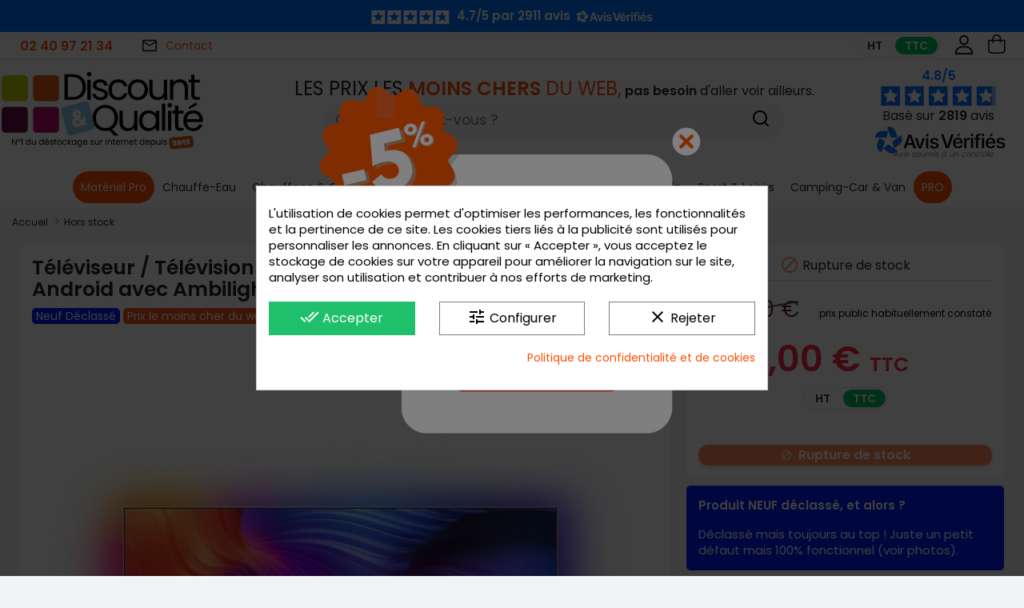

--- FILE ---
content_type: text/html; charset=utf-8
request_url: https://www.discountetqualite.fr/hors-stock/14957-televiseur-led-4k-philips-the-one-uhd-android-ambilight-8718863028537.html
body_size: 43614
content:
<!doctype html>
<html lang="fr">

  <head>
    
      

  <meta charset="utf-8">


  <meta name="viewport" content="width=device-width, initial-scale=1">

  <link rel="preload" fetchpriority="high" href="/modules/homesliders/views/img/homesliders_1-s1.jpg?28012025124007" as="image" type="image/jpg" media="(min-width: 768px)">
  <link rel="preload" fetchpriority="high" href="/modules/homesliders/views/img/homesliders_1-s1.jpg?28012025124007" as="image" type="image/jpg" media="(max-width: 767.98px)">
  <link rel="preload" href="https://ka-f.fontawesome.com/releases/v5.15.4/webfonts/free-fa-brands-400.woff2" as="font" type="font/woff2" crossorigin>


  <meta name="cookiesplus-added"><script data-keepinline='true'>let cookiesplusCookieValue=null;if(window.cookiesplus_debug){debugger;}
for(let cookie of document.cookie.split(';')){let[cookieName,value]=cookie.trim().split('=');if(cookieName==='cookiesplus'){cookiesplusCookieValue=decodeURIComponent(value);}}
if(cookiesplusCookieValue===null){console.log('%ccookiesplus cookie doesn\'t exist','background: red; color: white');throw new Error('cookiesplus cookie not found');}
try{cookiesplusCookieValue=JSON.parse(cookiesplusCookieValue);}catch(e){console.error('Failed to parse cookiesplus cookie value',e);throw new Error('Invalid cookiesplus cookie value');}
const defaultConsents={'ad_storage':false,'ad_user_data':false,'ad_personalization':false,'analytics_storage':false,'functionality_storage':false,'personalization_storage':false,'security_storage':false,};Object.keys(defaultConsents).forEach(function(key){window[key]=false;});if(cookiesplusCookieValue&&cookiesplusCookieValue.consents){const cookiesplusConsents=Object.keys(cookiesplusCookieValue.consents).filter(v=>v.startsWith('cookiesplus-finality'));cookiesplusConsents.forEach(function(key){const consent_type=cookiesplusCookieValue.consent_mode?.[key]?.consent_type;if(typeof cookiesplusCookieValue.consents!=='undefined'&&typeof cookiesplusCookieValue.consents[key]!=='undefined'&&cookiesplusCookieValue.consents[key]==='on'&&consent_type){Object.entries(consent_type).forEach(([innerKey,value])=>{if(value){window[innerKey]=true;}});}});}
window.dataLayer=window.dataLayer||[];function gtag(){dataLayer.push(arguments);}
gtag('consent','default',{'ad_storage':'denied','ad_user_data':'denied','ad_personalization':'denied','analytics_storage':'denied','functionality_storage':'denied','personalization_storage':'denied','security_storage':'denied','wait_for_update':500});gtag('consent','update',{'ad_storage':window.ad_storage?'granted':'denied','ad_user_data':window.ad_user_data?'granted':'denied','ad_personalization':window.ad_personalization?'granted':'denied','analytics_storage':window.analytics_storage?'granted':'denied','functionality_storage':window.functionality_storage?'granted':'denied','personalization_storage':window.personalization_storage?'granted':'denied','security_storage':window.security_storage?'granted':'denied',});if(cookiesplusCookieValue.consent_mode){if(cookiesplusCookieValue.consent_mode['url_passthrough']!==undefined){gtag('set','url_passthrough',cookiesplusCookieValue.consent_mode['url_passthrough']);}
if(cookiesplusCookieValue.consent_mode['ads_data_redaction']!==undefined){gtag('set','ads_data_redaction',cookiesplusCookieValue.consent_mode['ads_data_redaction']);}}</script><meta http-equiv="x-ua-compatible" content="ie=edge">



    <link rel="canonical" href="https://www.discountetqualite.fr/hors-stock/14957-televiseur-led-4k-philips-the-one-uhd-android-ambilight-8718863028537.html">

  <title>PHILIPS - Téléviseur LED 4K 58&quot; The One UHD Android avec Ambilight</title>
	<script data-keepinline="true">
    var ajaxGetProductUrl = '//www.discountetqualite.fr/module/cdc_googletagmanager/async';
    var ajaxShippingEvent = 1;
    var ajaxPaymentEvent = 1;

/* datalayer */
dataLayer = window.dataLayer || [];
    let cdcDatalayer = {"pageCategory":"product","event":"view_item","ecommerce":{"currency":"EUR","items":[{"item_name":"Televiseur / Television LED 4K 58\" PHILIPS The One UHD Android avec Ambilight - 58PUS8506/12 - NEUF","item_id":"14957-0","price":"582.5","price_tax_exc":"582.5","price_tax_inc":"699","item_brand":"PHILIPS","item_category":"Hors stock","quantity":1,"google_business_vertical":"retail","wholesale_price":"199.8"}],"value":"582.5"},"userLogged":0,"userId":"guest_848648"};
    dataLayer.push(cdcDatalayer);

/* call to GTM Tag */
(function(w,d,s,l,i){w[l]=w[l]||[];w[l].push({'gtm.start':
new Date().getTime(),event:'gtm.js'});var f=d.getElementsByTagName(s)[0],
j=d.createElement(s),dl=l!='dataLayer'?'&l='+l:'';j.async=true;j.src=
'https://www.googletagmanager.com/gtm.js?id='+i+dl;f.parentNode.insertBefore(j,f);
})(window,document,'script','dataLayer','GTM-WGD6JHT');

/* async call to avoid cache system for dynamic data */
dataLayer.push({
  'event': 'datalayer_ready'
});
</script>
  <meta name="description" content="Téléviseur 146 cm LED 4k PHILIPS UHD 58PUS8506/12 pas cher, livraison rapide. Déstockage téléviseurs grandes marques, grand choix de téléviseurs en promotion.">
  <meta name="keywords" content="">
       
        





  <link rel="icon" type="image/vnd.microsoft.icon" href="/favicon.png">
  <link rel="shortcut icon" type="image/x-icon" href="/favicon.png">



    <link rel="stylesheet" href="https://www.discountetqualite.fr/themes/classic/assets/cache/theme-7126ec718.css" type="text/css" media="all">




    <script type="text/javascript">
        var C_P_CMS_PAGE = 11;
        var C_P_CONSENT_DOWNLOAD = "https:\/\/www.discountetqualite.fr\/module\/cookiesplus\/front";
        var C_P_COOKIE_CONFIG = {"1":{"cookies":[{"name":"apc_popup_session"},{"name":"cookiesplus"},{"name":"laravel_session"},{"name":"PHP_SESSID"},{"name":"PrestaShop-#"},{"name":"rc::a"},{"name":"rc::c"}]},"3":{"cookies":[{"name":"collect"},{"name":"r\/collect"},{"name":"yt-player-headers-readable"},{"name":"_ga"},{"name":"_gat"},{"name":"_gat_gtag_UA_*"},{"name":"_ga_#"},{"name":"_gd#"},{"name":"_gid"}],"consent_type":{"analytics_storage":"true"},"firingEvent":""},"4":{"cookies":[{"name":"ads\/ga-audiences"},{"name":"NID"},{"name":"sib_cuid"},{"name":"VISITOR_INFO1_LIVE"},{"name":"YSC"},{"name":"yt-remote-cast-installed"},{"name":"yt-remote-connected-devices"},{"name":"yt-remote-device-id"},{"name":"yt-remote-fast-check-period"},{"name":"yt-remote-session-app"},{"name":"yt-remote-session-name"}],"consent_type":{"ad_storage":"true","ad_user_data":"true","ad_personalization":"true"},"firingEvent":""}};
        var C_P_COOKIE_VALUE = "{}";
        var C_P_DATE = "2026-01-18 18:57:53";
        var C_P_DISPLAY_AGAIN = 0;
        var C_P_DOMAIN = ".discountetqualite.fr";
        var C_P_EXPIRY = 365;
        var C_P_FINALITIES_COUNT = 3;
        var C_P_NOT_AVAILABLE_OUTSIDE_EU = 1;
        var C_P_OVERLAY = "1";
        var C_P_OVERLAY_OPACITY = "0.5";
        var C_P_REFRESH = 0;
        var MONDIALRELAY_ADDRESS_OPC = false;
        var MONDIALRELAY_AJAX_CHECKOUT_URL = "https:\/\/www.discountetqualite.fr\/module\/mondialrelay\/ajaxCheckout";
        var MONDIALRELAY_CARRIER_METHODS = [];
        var MONDIALRELAY_COUNTRY_ISO = "";
        var MONDIALRELAY_DISPLAY_MAP = "0";
        var MONDIALRELAY_ENSEIGNE = "CC20FCCN";
        var MONDIALRELAY_LANG_ISO = "fr-FR";
        var MONDIALRELAY_NATIVE_RELAY_CARRIERS_IDS = [];
        var MONDIALRELAY_NO_SELECTION_ERROR = "Veuillez s\u00e9lectionner un Point Relais\u00ae.";
        var MONDIALRELAY_POSTCODE = "";
        var MONDIALRELAY_SAVE_RELAY_ERROR = "An unknown error has occurred; your selected Point Relais\u00ae could not be saved.\t";
        var MONDIALRELAY_SELECTED_RELAY_IDENTIFIER = null;
        var MONDIALRELAY_SELECTED_RELAY_INFOS = [];
        var PS_COOKIE_SAMESITE = "Lax";
        var PS_COOKIE_SECURE = 1;
        var geodisSetCarrierUrl = "https:\/\/www.discountetqualite.fr\/module\/geodis\/setCarrier";
        var geodisToken = "1ceab352c7080dc3c88141eaad793562";
        var prestashop = {"cart":{"products":[],"totals":{"total":{"type":"total","label":"Total","amount":0,"value":"0,00\u00a0\u20ac"},"total_including_tax":{"type":"total","label":"Total TTC","amount":0,"value":"0,00\u00a0\u20ac"},"total_excluding_tax":{"type":"total","label":"Total HT :","amount":0,"value":"0,00\u00a0\u20ac"}},"subtotals":{"products":{"type":"products","label":"Sous-total","amount":0,"value":"0,00\u00a0\u20ac"},"discounts":null,"shipping":{"type":"shipping","label":"Livraison","amount":0,"value":""},"tax":null},"products_count":0,"summary_string":"0 articles","vouchers":{"allowed":1,"added":[]},"discounts":[],"minimalPurchase":0,"minimalPurchaseRequired":""},"currency":{"name":"Euro","iso_code":"EUR","iso_code_num":"978","sign":"\u20ac"},"customer":{"lastname":null,"firstname":null,"email":null,"birthday":null,"newsletter":null,"newsletter_date_add":null,"optin":null,"website":null,"company":null,"siret":null,"ape":null,"is_logged":false,"gender":{"type":null,"name":null},"addresses":[]},"language":{"name":"Fran\u00e7ais (French)","iso_code":"fr","locale":"fr-FR","language_code":"fr","is_rtl":"0","date_format_lite":"d\/m\/Y","date_format_full":"d\/m\/Y H:i:s","id":1},"page":{"title":"","canonical":null,"meta":{"title":"PHILIPS - T\u00e9l\u00e9viseur LED 4K 58\" The One UHD Android avec Ambilight","description":"T\u00e9l\u00e9viseur 146 cm LED 4k PHILIPS UHD 58PUS8506\/12 pas cher, livraison rapide. D\u00e9stockage t\u00e9l\u00e9viseurs grandes marques, grand choix de t\u00e9l\u00e9viseurs en promotion.","keywords":"","robots":"index"},"page_name":"product","body_classes":{"lang-fr":true,"lang-rtl":false,"country-FR":true,"currency-EUR":true,"layout-full-width":true,"page-product":true,"tax-display-enabled":true,"product-id-14957":true,"product-T\u00e9l\u00e9viseur \/ T\u00e9l\u00e9vision LED 4K 58\" PHILIPS The One UHD Android avec Ambilight - 58PUS8506\/12 - NEUF":true,"product-id-category-64":true,"product-id-manufacturer-84":true,"product-id-supplier-0":true,"product-available-for-order":true},"admin_notifications":[]},"shop":{"name":"Discount et Qualit\u00e9","logo":"https:\/\/www.discountetqualite.fr\/img\/discount-qualite-logo-1648037391.jpg","stores_icon":"https:\/\/www.discountetqualite.fr\/img\/logo_stores.png","favicon":"https:\/\/www.discountetqualite.fr\/img\/favicon.ico"},"urls":{"base_url":"https:\/\/www.discountetqualite.fr\/","current_url":"https:\/\/www.discountetqualite.fr\/hors-stock\/14957-televiseur-led-4k-philips-the-one-uhd-android-ambilight-8718863028537.html","shop_domain_url":"https:\/\/www.discountetqualite.fr","img_ps_url":"https:\/\/www.discountetqualite.fr\/img\/","img_cat_url":"https:\/\/www.discountetqualite.fr\/img\/c\/","img_lang_url":"https:\/\/www.discountetqualite.fr\/img\/l\/","img_prod_url":"https:\/\/www.discountetqualite.fr\/img\/p\/","img_manu_url":"https:\/\/www.discountetqualite.fr\/img\/m\/","img_sup_url":"https:\/\/www.discountetqualite.fr\/img\/su\/","img_ship_url":"https:\/\/www.discountetqualite.fr\/img\/s\/","img_store_url":"https:\/\/www.discountetqualite.fr\/img\/st\/","img_col_url":"https:\/\/www.discountetqualite.fr\/img\/co\/","img_url":"https:\/\/www.discountetqualite.fr\/themes\/classic\/assets\/img\/","css_url":"https:\/\/www.discountetqualite.fr\/themes\/classic\/assets\/css\/","js_url":"https:\/\/www.discountetqualite.fr\/themes\/classic\/assets\/js\/","pic_url":"https:\/\/www.discountetqualite.fr\/upload\/","pages":{"address":"https:\/\/www.discountetqualite.fr\/adresse","addresses":"https:\/\/www.discountetqualite.fr\/adresses","authentication":"https:\/\/www.discountetqualite.fr\/connexion","cart":"https:\/\/www.discountetqualite.fr\/panier","category":"https:\/\/www.discountetqualite.fr\/index.php?controller=category","cms":"https:\/\/www.discountetqualite.fr\/index.php?controller=cms","contact":"https:\/\/www.discountetqualite.fr\/nous-contacter","discount":"https:\/\/www.discountetqualite.fr\/reduction","guest_tracking":"https:\/\/www.discountetqualite.fr\/suivi-commande-invite","history":"https:\/\/www.discountetqualite.fr\/historique-commandes","identity":"https:\/\/www.discountetqualite.fr\/identite","index":"https:\/\/www.discountetqualite.fr\/","my_account":"https:\/\/www.discountetqualite.fr\/mon-compte","order_confirmation":"https:\/\/www.discountetqualite.fr\/confirmation-commande","order_detail":"https:\/\/www.discountetqualite.fr\/index.php?controller=order-detail","order_follow":"https:\/\/www.discountetqualite.fr\/suivi-commande","order":"https:\/\/www.discountetqualite.fr\/commande","order_return":"https:\/\/www.discountetqualite.fr\/index.php?controller=order-return","order_slip":"https:\/\/www.discountetqualite.fr\/avoirs","pagenotfound":"https:\/\/www.discountetqualite.fr\/page-introuvable","password":"https:\/\/www.discountetqualite.fr\/recuperation-mot-de-passe","pdf_invoice":"https:\/\/www.discountetqualite.fr\/index.php?controller=pdf-invoice","pdf_order_return":"https:\/\/www.discountetqualite.fr\/index.php?controller=pdf-order-return","pdf_order_slip":"https:\/\/www.discountetqualite.fr\/index.php?controller=pdf-order-slip","prices_drop":"https:\/\/www.discountetqualite.fr\/promotions","product":"https:\/\/www.discountetqualite.fr\/index.php?controller=product","search":"https:\/\/www.discountetqualite.fr\/recherche","sitemap":"https:\/\/www.discountetqualite.fr\/sitemap","stores":"https:\/\/www.discountetqualite.fr\/magasins","supplier":"https:\/\/www.discountetqualite.fr\/fournisseur","register":"https:\/\/www.discountetqualite.fr\/connexion?create_account=1","order_login":"https:\/\/www.discountetqualite.fr\/commande?login=1"},"alternative_langs":[],"theme_assets":"\/themes\/classic\/assets\/","actions":{"logout":"https:\/\/www.discountetqualite.fr\/?mylogout="},"no_picture_image":{"bySize":{"small_default":{"url":"https:\/\/www.discountetqualite.fr\/img\/p\/fr-default-small_default.jpg","width":98,"height":98},"cart_default":{"url":"https:\/\/www.discountetqualite.fr\/img\/p\/fr-default-cart_default.jpg","width":125,"height":125},"home_default":{"url":"https:\/\/www.discountetqualite.fr\/img\/p\/fr-default-home_default.jpg","width":250,"height":250},"medium_default":{"url":"https:\/\/www.discountetqualite.fr\/img\/p\/fr-default-medium_default.jpg","width":452,"height":452},"large_default":{"url":"https:\/\/www.discountetqualite.fr\/img\/p\/fr-default-large_default.jpg","width":800,"height":800}},"small":{"url":"https:\/\/www.discountetqualite.fr\/img\/p\/fr-default-small_default.jpg","width":98,"height":98},"medium":{"url":"https:\/\/www.discountetqualite.fr\/img\/p\/fr-default-home_default.jpg","width":250,"height":250},"large":{"url":"https:\/\/www.discountetqualite.fr\/img\/p\/fr-default-large_default.jpg","width":800,"height":800},"legend":""}},"configuration":{"display_taxes_label":true,"display_prices_tax_incl":true,"is_catalog":false,"show_prices":true,"opt_in":{"partner":false},"quantity_discount":{"type":"discount","label":"Remise sur prix unitaire"},"voucher_enabled":1,"return_enabled":0},"field_required":[],"breadcrumb":{"links":[{"title":"Accueil","url":"https:\/\/www.discountetqualite.fr\/"},{"title":"Hors stock","url":"https:\/\/www.discountetqualite.fr\/64-hors-stock"},{"title":"T\u00e9l\u00e9viseur \/ T\u00e9l\u00e9vision LED 4K 58\" PHILIPS The One UHD Android avec Ambilight - 58PUS8506\/12 - NEUF","url":"https:\/\/www.discountetqualite.fr\/hors-stock\/14957-televiseur-led-4k-philips-the-one-uhd-android-ambilight-8718863028537.html"}],"count":3},"link":{"protocol_link":"https:\/\/","protocol_content":"https:\/\/"},"time":1768759073,"static_token":"00e36ab2d4e323b2efb2cf11382bd3c0","token":"6a1449443c3be73abb6682c99e701a8b","debug":false};
        var prestashopFacebookAjaxController = "https:\/\/www.discountetqualite.fr\/module\/ps_facebook\/Ajax";
        var psemailsubscription_subscription = "https:\/\/www.discountetqualite.fr\/module\/ps_emailsubscription\/subscription";
        var psr_icon_color = "#F19D76";
        var wk_piz_lens_border_color = "";
        var wk_piz_lens_border_size = "2";
        var wk_piz_lens_size_on_lens_zoom = "1";
        var wk_piz_lens_type = "1";
        var wk_piz_window_border_color = "";
        var wk_piz_window_border_size = "4";
        var wk_piz_window_height = "450";
        var wk_piz_window_width = "400";
        var wk_piz_zoom_level = "4";
        var wk_piz_zoom_position = "1";
      </script>


<script>
// Détection mobile côté client
function isMobileDevice() {
    return /Android|webOS|iPhone|iPad|iPod|BlackBerry|IEMobile|Opera Mini/i.test(navigator.userAgent) ||
           (window.innerWidth <= 768);
}

// Charger les assets seulement si mobile
if (isMobileDevice()) {
    // Charger le CSS
    const cssLink = document.createElement('link');
    cssLink.rel = 'stylesheet';
    cssLink.href = '/themes/classic/assets/css/share-mobile.css';
    cssLink.type = 'text/css';
    cssLink.media = 'all';
    document.head.appendChild(cssLink);
    
    // Charger le JavaScript
    const jsScript = document.createElement('script');
    jsScript.src = '/themes/classic/assets/js/share-mobile.js';
    jsScript.defer = true;
    document.head.appendChild(jsScript);
}
</script>


  
<script type="text/javascript">
        var link_cart = "https://www.discountetqualite.fr/panier";
            var link_reward = "https://www.discountetqualite.fr/affiliate-dashboard?ajax=1";
            var link_shopping_cart = "https://www.discountetqualite.fr/module/ps_shoppingcart/ajax";
            var eam_sending_email = "Envoi...";
    var eam_email_invalid = "Le courriel est invalide";
    var eam_email_sent_limited = "Vous avez atteint le nombre maximum d'invitations";
    var eam_token = "00e36ab2d4e323b2efb2cf11382bd3c0";
    var name_is_blank = 'Le nom est requis';
    var email_is_blank = 'Email est requis';
    var email_is_invalid = 'Le courriel est invalide';
</script>

            <script type="text/javascript">
                RM_AJAX_URL = 'https://www.discountetqualite.fr/module/responsivemenu/ajaxssl';
                RM_SHOP_ID = 1;
                RM_HEADER_BAR = 1;
                RM_DISPLAY_SEARCH = 1;
                RM_USE_CLASSIC_BAR = 0;
                RM_CATEGORY_PATH = [2];
                RM_CATEGORY_HASH = '2792a55b26e92401470142ac71b1198a';
                RM_CURRENT_CATEGORY = '64';
                RM_ID_LANG = '1';
                RM_PULL = 1;
            </script><style>div#cookiesplus-modal,#cookiesplus-modal>div,#cookiesplus-modal p{background-color:#fff !important}#cookiesplus-modal>div,#cookiesplus-modal p{color:#000 !important}#cookiesplus-modal button.cookiesplus-accept{background-color:#20bf6b}#cookiesplus-modal button.cookiesplus-accept{border:1px solid #20bf6b}#cookiesplus-modal button.cookiesplus-accept{color:#fff}#cookiesplus-modal button.cookiesplus-accept{font-size:16px}#cookiesplus-modal button.cookiesplus-more-information{background-color:#fff}#cookiesplus-modal button.cookiesplus-more-information{border:1px solid #7a7a7a}#cookiesplus-modal button.cookiesplus-more-information{color:#000}#cookiesplus-modal button.cookiesplus-more-information{font-size:16px}#cookiesplus-modal button.cookiesplus-reject{background-color:#fff}#cookiesplus-modal button.cookiesplus-reject{border:1px solid #7a7a7a}#cookiesplus-modal button.cookiesplus-reject{color:#000}#cookiesplus-modal button.cookiesplus-reject{font-size:16px}#cookiesplus-modal button.cookiesplus-save:not([disabled]){background-color:#fff}#cookiesplus-modal button.cookiesplus-save:not([disabled]){border:1px solid #7a7a7a}#cookiesplus-modal button.cookiesplus-save:not([disabled]){color:#000}#cookiesplus-modal button.cookiesplus-save{font-size:16px}#cookiesplus-tab{bottom:0;left:0}</style><!-- Facebook Pixel Code -->

<script>
    !function(f,b,e,v,n,t,s)
    {if(f.fbq)return;n=f.fbq=function(){n.callMethod? n.callMethod.apply(n,arguments):n.queue.push(arguments)};
    if(!f._fbq)f._fbq=n;n.push=n;n.loaded=!0;n.version='2.0';n.agent='plprestashop-download'; // n.agent to keep because of partnership
    n.queue=[];t=b.createElement(e);t.async=!0;
    t.src=v;s=b.getElementsByTagName(e)[0];
    s.parentNode.insertBefore(t,s)}(window, document,'script', 'https://connect.facebook.net/en_US/fbevents.js');

    // Allow third-party modules to disable Pixel
    fbq('consent', !!window.doNotConsentToPixel ? 'revoke' : 'grant');

            fbq('init', '1019472983528001', {"ct":null,"country":null,"zp":null,"ph":null,"gender":null,"fn":null,"ln":null,"em":null,"bd":null,"st":null});
        
    fbq('track', 'PageView');
</script>

<noscript>
    <img height="1" width="1" style="display:none" src="https://www.facebook.com/tr?id=1019472983528001&ev=PageView&noscript=1"/>
</noscript>

<!-- End Facebook Pixel Code -->

<!-- Set Facebook Pixel Product Export -->
        <meta property="og:type" content="product">
      <meta property="og:url" content="https://www.discountetqualite.fr/hors-stock/14957-televiseur-led-4k-philips-the-one-uhd-android-ambilight-8718863028537.html">
      <meta property="og:title" content="PHILIPS - Téléviseur LED 4K 58&quot; The One UHD Android avec Ambilight">
      <meta property="og:site_name" content="Discount et Qualité">
      <meta property="og:description" content="Téléviseur 146 cm LED 4k PHILIPS UHD 58PUS8506/12 pas cher, livraison rapide. Déstockage téléviseurs grandes marques, grand choix de téléviseurs en promotion.">
      <meta property="og:image" content="https://www.discountetqualite.fr/135762-large_default/televiseur-led-4k-philips-the-one-uhd-android-ambilight.jpg">
                <meta property="product:pretax_price:amount" content="582.5">
          <meta property="product:pretax_price:currency" content="EUR">
          <meta property="product:price:amount" content="699">
          <meta property="product:price:currency" content="EUR">
                          <meta property="product:brand" content="PHILIPS">
            <meta property="product:availability" content="out of stock">
      <meta property="product:condition" content="refurbished">
      <meta property="product:retailer_item_id" content="14957-0">
      <meta property="product:item_group_id" content="14957">
      <meta property="product:category" content=""/>
  <!-- END OF Set Facebook Pixel Product Export -->
    
        <script>
            fbq(
                'track',
                'ViewContent',
                {"currency":"eur","content_ids":["14957-0"],"contents":[{"id":"14957-0","title":"Televiseur \/ Television LED 4K 58\" PHILIPS The One UHD Android avec Ambilight - 58PUS8506\/12 - NEUF","category":"Accueil > Hors stock","item_price":582.5,"brand":"PHILIPS"}],"content_type":"product","value":582.5},
                {"eventID":"ViewContent_1768759073_696d1f218252b2.30997022"}
            );
        </script>
    





<meta name="p:domain_verify" content="cea94ad7e2ddfaf050e0befa20e3b14a"/>

<!-- Facebook Pixel Code -->

<script>
!function(f,b,e,v,n,t,s)
{if(f.fbq)return;n=f.fbq=function(){n.callMethod?
n.callMethod.apply(n,arguments):n.queue.push(arguments)};
if(!f._fbq)f._fbq=n;n.push=n;n.loaded=!0;n.version='2.0';
n.queue=[];t=b.createElement(e);t.async=!0;
t.src=v;s=b.getElementsByTagName(e)[0];
s.parentNode.insertBefore(t,s)}(window,document,'script',
'https://connect.facebook.net/en_US/fbevents.js');
if (typeof fbq === 'undefined') {
 fbq('init', '1019472983528001'); 
}
fbq('track', 'PageView');
</script>
<noscript>
 <img height="1" width="1" 
src="https://www.facebook.com/tr?id=1019472983528001&ev=PageView
&noscript=1"/>
</noscript>

<!-- End Facebook Pixel Code -->    
    <meta property="og:type" content="product">
    <meta property="og:url" content="https://www.discountetqualite.fr/hors-stock/14957-televiseur-led-4k-philips-the-one-uhd-android-ambilight-8718863028537.html">
    <meta property="og:title" content="PHILIPS - Téléviseur LED 4K 58&quot; The One UHD Android avec Ambilight">
    <meta property="og:site_name" content="Discount et Qualité">
    <meta property="og:description" content="Téléviseur 146 cm LED 4k PHILIPS UHD 58PUS8506/12 pas cher, livraison rapide. Déstockage téléviseurs grandes marques, grand choix de téléviseurs en promotion.">
    <meta property="og:image" content="https://www.discountetqualite.fr/135762-large_default/televiseur-led-4k-philips-the-one-uhd-android-ambilight.jpg">
    <meta property="product:pretax_price:amount" content="582.5">
    <meta property="product:pretax_price:currency" content="EUR">
    <meta property="product:price:amount" content="699">
    <meta property="product:price:currency" content="EUR">
    
  </head>

  <body id="product" class="lang-fr country-fr currency-eur layout-full-width page-product tax-display-enabled product-id-14957 product-televiseur-television-led-4k-58-philips-the-one-uhd-android-avec-ambilight-58pus8506-12-neuf product-id-category-64 product-id-manufacturer-84 product-id-supplier-0 product-available-for-order">

    
      <!-- Google Tag Manager (noscript) -->
<noscript><iframe src="https://www.googletagmanager.com/ns.html?id=GTM-WGD6JHT"
height="0" width="0" style="display:none;visibility:hidden"></iframe></noscript>
<!-- End Google Tag Manager (noscript) -->

    

    <main>
      
              

      <header id="header">
        
          

  <div class="header-banner">
    <style>
.slick-list.draggable {
  overflow: hidden;
}
.blanc {color: #fff;}
@media (max-width: 768px) {
	.blanc {
		height: 40px;
		display: flex;
		justify-content: center;
		align-items: center;
	}
}
</style>

<div class="header_banner banner" style="background-color: #0175FF">
            <div class="slide col-xs-12">
                            <p class="blanc display_desktop"><strong>👉 STOP ! Vous êtes au bon endroit : les prix les moins chers du web, c’est ici !!!</strong></p>
                                    </div>
            <div class="slide col-xs-12">
                            <a href="https://www.avis-verifies.com/avis-clients/discountetqualite.fr">
                    <p class="blanc display_desktop">
					<img src="https://www.discountetqualite.fr/img/cms/avis.svg" alt="Avis discount et qualité" width="100" height="19" /> 
					<strong>4.7/5 par 2911 avis</strong>
					<img src="https://www.discountetqualite.fr/img/cms/verif.svg" alt="Avis vérifiés discount et qualité" width="100" height="19" />
					</p>
					                </a>
                    </div>
    </div>
<script>
    document.addEventListener("DOMContentLoaded", function() {
        if (jQuery('.banner').length > 0) {
            jQuery('.banner').not('.slick-initialized').slick({
            vertical: true,
            autoplay: true,
            autoplaySpeed: 500,
            centerMode: false,
            slidesToShow: 1,
            speed: 5000,
            arrows: false
            });
        }
    });
</script>

  </div>



  <nav class="header-nav">
    <div class="container">
      <div class="top-logo" id="_mobile_logo"></div>
      <div class="left-nav">
        <div id="_desktop_contact_link">
  <div class="contact-link">
                <a href="tel:+33240972134">02 40 97 21 34</a>

      </div>
  <div class="contact-site-form">
    <a href="https://www.discountetqualite.fr/nous-contacter">
	  <i class="material-icons">mail_outline</i>
      Contact
    </a>
  </div>
</div>

      </div>
      <div class="right-nav">
		<div class="price-toggle-wrapper text-xs-center">
		  <div class="price-toggle-buttons">
			<button id="btnHT" class="price-toggle-btn">HT</button>
			<button id="btnTTC" class="price-toggle-btn active">TTC</button>
		  </div>
		</div>
        <div id="_desktop_user_info">
  <div class="user-info">
          <a
        href="https://www.discountetqualite.fr/mon-compte"
        title="Identifiez-vous"
        rel="nofollow"
      >
		<span class="headercompte"></span>
      </a>
      </div>
</div>
<div id="_desktop_cart">
  <div class="blockcart cart-preview inactive" data-refresh-url="//www.discountetqualite.fr/module/ps_shoppingcart/ajax">
    <div class="header">
        <a title="Panier" rel="nofollow" href="//www.discountetqualite.fr/panier?action=show">
		<span class="headercart"></span>
             	   </a>
    </div>
  </div>
</div>

      </div>
    </div>
  </nav>



  <div class="header-top">
    <div class="container">
      <div class="row title">
        <div class="col-md-3 hidden-sm-down" id="_desktop_logo">
            <a href="https://www.discountetqualite.fr/">
              <img loading="lazy" class="logo img-responsive" src="/img/discount-qualite-logo2.svg" alt="Discount et Qualité" width="342" height="106">
            </a>
        </div>
        <div class="col-md-7 col-sm-12 mt-1">
          <p class="low-price"><span>LES PRIX LES</span>&nbsp;<b>MOINS CHERS</b>&nbsp;DU WEB,<span class="base">&nbsp;<b>pas besoin</b> d'aller voir ailleurs.</span></p>
 		  <!-- Block search module TOP -->
<div id="search_widget" class="search-widget" data-search-controller-url="//www.discountetqualite.fr/recherche">
	<form method="get" action="//www.discountetqualite.fr/recherche">
		<input type="hidden" name="controller" value="search">
		<input type="text" name="s" value="" placeholder="Que recherchez-vous ?" aria-label="Rechercher">
		<button type="submit" aria-label="Recherche">
	  <span class="headersearch"></span>
		</button>
	</form>
</div>
<!-- /Block search module TOP -->

       </div>
	   <div class="col-md-2 col-sm-12">
			<div class="widget-header" av-reviews-header="">
				<a href="https://www.avis-verifies.com/avis-clients/discountetqualite.fr" target="_blank" style="text-decoration: none; color: #808080;">
					<b class="average-title ng-binding" style="color: #0075ff;">4.8/5</b>
					<img loading="lazy" ng-src="/img/ribbonstars5.jpg" title="note étoile" src="/img/ribbonstars5.jpg" width="150" height="30">
				</a>
				<div class="header-counter">
					<a href="https://www.avis-verifies.com/avis-clients/discountetqualite.fr" target="_blank" style="text-decoration: none">
						<div class="header-teaser ng-binding" ng-hide="hideCount">
							Basé sur <b class="ng-binding">2819</b> avis
						</div>
					</a>
					<div class="header-logo">
						<a href="https://www.avis-verifies.com/avis-clients/discountetqualite.fr" target="_blank">
							<img loading="lazy" class="company-logo" title="logo avis" ng-src="/img/avis-verifies.jpg" src="/img/avis-verifies.jpg" width="170" height="40">
						</a>
					</div>
				</div>
				<div ng-hide="!hideNotAfnor" style="font-size: 10px; text-align: center; margin-top: -16px; margin-right: -10px;">
					<a id="popoverglyphicon" style="cursor: pointer; color: #818181;" data-toggle="popover" data-placement="top" role="button" data-content="<div style='font-size: 13px;'>Pour plus d'informations sur les caractéristiques du contrôle des avis et la possibilité de contacter l'auteur de l'avis, merci de consulter nos<a target='_blank' href='https://www.avis-verifies.com/index.php?page=mod_conditions_utilisation'>CGU</a></div>
						<span style="margin-top: -1px;">
							<i class="ng-binding">Avis soumis à un contrôle</i>
						</span>
						<i class="glyphicon glyphicon-question-sign" data-original-title="" title="">
						</i>
					</a>
				</div>
			</div>
       </div>
      </div>
    </div>
  </div>
  <div class="header-bottom">
    <div class="col-md-12 col-sm-12 position-static">
      <div class="container search">
        </div></div>
    <nav id="soomagicmenu-main" class="soomagicmenu hide-below-1024">
        <ul>
                            <li class="root root-10 ">
                    <div class="root-item no-description">
                        <a href="https://www.discountetqualite.fr/8-materiel-pro" >                            <div class="title weroot-10">Matériel pro</div>
                                                    </a>                                            </div>
                                            <ul class="menu-items menuunderroot noshadown" >
                                                                                                                            <li class="menu-item menu-item-96 depth-1 category menucol-1-5  ">
                                                                                                                                <div class="title">
                                                <a href="https://www.discountetqualite.fr/191-materiel-de-manutention" >                                                    Matériel de Manutention
                                                                                                    </a>                                            </div>
                                                                                                                                                                                                                                    <ul class="submenu submenu-depth-2">
                                                                    <li class="menu-item menu-item-129 depth-2 category   ">
                                                                                                                                <div class="title">
                                                <a href="https://www.discountetqualite.fr/286-transpalette" >                                                    Transpalette
                                                                                                    </a>                                            </div>
                                                                                                            </li>
                                                                                                                                                                                            <li class="menu-item menu-item-109 depth-2 category   ">
                                                                                                                                <div class="title">
                                                <a href="https://www.discountetqualite.fr/278-gerbeur" >                                                    Gerbeur
                                                                                                    </a>                                            </div>
                                                                                                            </li>
                                                                                                                                                                                            <li class="menu-item menu-item-137 depth-2 category   ">
                                                                                                                                <div class="title">
                                                <a href="https://www.discountetqualite.fr/290-benne" >                                                    Benne
                                                                                                    </a>                                            </div>
                                                                                                            </li>
                                                                                                                                                                                            <li class="menu-item menu-item-128 depth-2 category   ">
                                                                                                                                <div class="title">
                                                <a href="https://www.discountetqualite.fr/285-table-elevatrice" >                                                    Table Élevatrice
                                                                                                    </a>                                            </div>
                                                                                                            </li>
                                                                                                                                                                                            <li class="menu-item menu-item-138 depth-2 category   ">
                                                                                                                                <div class="title">
                                                <a href="https://www.discountetqualite.fr/291-chariot" >                                                    Chariot / Roll Conteneur
                                                                                                    </a>                                            </div>
                                                                                                            </li>
                                                                                                                                                                                            <li class="menu-item menu-item-108 depth-2 category   ">
                                                                                                                                <div class="title">
                                                <a href="https://www.discountetqualite.fr/279-diable" >                                                    Diable
                                                                                                    </a>                                            </div>
                                                                                                            </li>
                                                                                                                                                                                            <li class="menu-item menu-item-498 depth-2 category   ">
                                                                                                                                <div class="title">
                                                <a href="https://www.discountetqualite.fr/493-appareils-de-levage" >                                                    Appareils de Levage
                                                                                                    </a>                                            </div>
                                                                                                            </li>
                                                                                                                                                                                            <li class="menu-item menu-item-370 depth-2 category   ">
                                                                                                                                <div class="title">
                                                <a href="https://www.discountetqualite.fr/341-divers" >                                                    Divers Manutention
                                                                                                    </a>                                            </div>
                                                                                                            </li>
                                                                                                                                                                                                                                	</ul></li>
                                                                                                        <li class="menu-item menu-item-90 depth-1 category menucol-1-5  ">
                                                                                                                                <div class="title">
                                                <a href="https://www.discountetqualite.fr/123-hotellerie-restauration" >                                                    Équipement CHR
                                                                                                    </a>                                            </div>
                                                                                                                                                                                                                                    <ul class="submenu submenu-depth-2">
                                                                    <li class="menu-item menu-item-203 depth-2 category   ">
                                                                                                                                <div class="title">
                                                <a href="https://www.discountetqualite.fr/342-froid" >                                                    Froid
                                                                                                    </a>                                            </div>
                                                                                                            </li>
                                                                                                                                                                                            <li class="menu-item menu-item-204 depth-2 category   ">
                                                                                                                                <div class="title">
                                                <a href="https://www.discountetqualite.fr/343-cuisson" >                                                    Cuisson
                                                                                                    </a>                                            </div>
                                                                                                            </li>
                                                                                                                                                                                            <li class="menu-item menu-item-205 depth-2 category   ">
                                                                                                                                <div class="title">
                                                <a href="https://www.discountetqualite.fr/296-Armoire" >                                                    Mobilier
                                                                                                    </a>                                            </div>
                                                                                                            </li>
                                                                                                                                                                                            <li class="menu-item menu-item-141 depth-2 category   ">
                                                                                                                                <div class="title">
                                                <a href="https://www.discountetqualite.fr/293-chariot-servante" >                                                    Chariot - Desserte
                                                                                                    </a>                                            </div>
                                                                                                            </li>
                                                                                                                                                                                            <li class="menu-item menu-item-206 depth-2 category   ">
                                                                                                                                <div class="title">
                                                <a href="https://www.discountetqualite.fr/344-divers" >                                                    Divers
                                                                                                    </a>                                            </div>
                                                                                                            </li>
                                                                                                                                                                                                                                	</ul></li>
                                                                                                        <li class="menu-item menu-item-93 depth-1 category menucol-1-5  ">
                                                                                                                                <div class="title">
                                                <a href="https://www.discountetqualite.fr/135-materiel-agricole" >                                                    Matériel Agricole
                                                                                                    </a>                                            </div>
                                                                                                                                                                                                                                    <ul class="submenu submenu-depth-2">
                                                                    <li class="menu-item menu-item-214 depth-2 category   ">
                                                                                                                                <div class="title">
                                                <a href="https://www.discountetqualite.fr/347-pompe-de-surface" >                                                    Pompe de Surface
                                                                                                    </a>                                            </div>
                                                                                                            </li>
                                                                                                                                                                                            <li class="menu-item menu-item-216 depth-2 category   ">
                                                                                                                                <div class="title">
                                                <a href="https://www.discountetqualite.fr/349-divers" >                                                    Divers
                                                                                                    </a>                                            </div>
                                                                                                            </li>
                                                                                                                                                                                                                                	</ul></li>
                                                                                                        <li class="menu-item menu-item-202 depth-1 category menucol-1-5  ">
                                                                                                                                <div class="title">
                                                <a href="https://www.discountetqualite.fr/337-echelle-escabeau" >                                                    Echelle / Escabeau
                                                                                                    </a>                                            </div>
                                                                                                                                                                                                                                    <ul class="submenu submenu-depth-2">
                                                                    <li class="menu-item menu-item-223 depth-2 category   ">
                                                                                                                                <div class="title">
                                                <a href="https://www.discountetqualite.fr/354-escabeau" >                                                    Escabeau
                                                                                                    </a>                                            </div>
                                                                                                            </li>
                                                                                                                                                                                            <li class="menu-item menu-item-221 depth-2 category   ">
                                                                                                                                <div class="title">
                                                <a href="https://www.discountetqualite.fr/353-echelle" >                                                    Échelle
                                                                                                    </a>                                            </div>
                                                                                                            </li>
                                                                                                                                                                                            <li class="menu-item menu-item-396 depth-2 category   ">
                                                                                                                                <div class="title">
                                                <a href="https://www.discountetqualite.fr/450-echafaudage" >                                                    Échafaudage
                                                                                                    </a>                                            </div>
                                                                                                            </li>
                                                                                                                                                                                            <li class="menu-item menu-item-222 depth-2 category   ">
                                                                                                                                <div class="title">
                                                <a href="https://www.discountetqualite.fr/355-marche-pied" >                                                    Marchepied
                                                                                                    </a>                                            </div>
                                                                                                            </li>
                                                                                                                                                                                            <li class="menu-item menu-item-225 depth-2 category   ">
                                                                                                                                <div class="title">
                                                <a href="https://www.discountetqualite.fr/356-plate-forme" >                                                    Plate-Forme
                                                                                                    </a>                                            </div>
                                                                                                            </li>
                                                                                                                                                                                                                                	</ul></li>
                                                                                                        <li class="menu-item menu-item-92 depth-1 category menucol-1-5  ">
                                                                                                                                <div class="title">
                                                <a href="https://www.discountetqualite.fr/173-equipement-industriel" >                                                    Équipement Industriel
                                                                                                    </a>                                            </div>
                                                                                                                                                                                                                                    <ul class="submenu submenu-depth-2">
                                                                    <li class="menu-item menu-item-145 depth-2 category   ">
                                                                                                                                <div class="title">
                                                <a href="https://www.discountetqualite.fr/297-Armoire" >                                                    Vestiaire / Rangement
                                                                                                    </a>                                            </div>
                                                                                                            </li>
                                                                                                                                                                                            <li class="menu-item menu-item-136 depth-2 category   ">
                                                                                                                                <div class="title">
                                                <a href="https://www.discountetqualite.fr/289-bac-de-retention" >                                                    Bac de Rétention
                                                                                                    </a>                                            </div>
                                                                                                            </li>
                                                                                                                                                                                            <li class="menu-item menu-item-258 depth-2 category   ">
                                                                                                                                <div class="title">
                                                <a href="https://www.discountetqualite.fr/301-rayonnage" >                                                    Rayonnage
                                                                                                    </a>                                            </div>
                                                                                                            </li>
                                                                                                                                                                                            <li class="menu-item menu-item-146 depth-2 category   ">
                                                                                                                                <div class="title">
                                                <a href="https://www.discountetqualite.fr/298-moteur" >                                                    Moteur
                                                                                                    </a>                                            </div>
                                                                                                            </li>
                                                                                                                                                                                            <li class="menu-item menu-item-147 depth-2 category   ">
                                                                                                                                <div class="title">
                                                <a href="https://www.discountetqualite.fr/299-securite-protection" >                                                    Sécurité - Protection
                                                                                                    </a>                                            </div>
                                                                                                            </li>
                                                                                                                                                                                            <li class="menu-item menu-item-257 depth-2 category   ">
                                                                                                                                <div class="title">
                                                <a href="https://www.discountetqualite.fr/377-divers" >                                                    Divers
                                                                                                    </a>                                            </div>
                                                                                                            </li>
                                                                                                                                                                                                                                	</ul></li>
                                                                                                        <li class="menu-item menu-item-201 depth-1 category menucol-1-5  ">
                                                                                                                                <div class="title">
                                                <a href="https://www.discountetqualite.fr/338-poubelle-conteneur" >                                                    Poubelle / Conteneur
                                                                                                    </a>                                            </div>
                                                                                                                                                                                                                                    <ul class="submenu submenu-depth-2">
                                                                    <li class="menu-item menu-item-218 depth-2 category   ">
                                                                                                                                <div class="title">
                                                <a href="https://www.discountetqualite.fr/350-poubelle-conteneur-a-roulettes" >                                                    Poubelle Conteneur à Roulettes
                                                                                                    </a>                                            </div>
                                                                                                            </li>
                                                                                                                                                                                            <li class="menu-item menu-item-219 depth-2 category   ">
                                                                                                                                <div class="title">
                                                <a href="https://www.discountetqualite.fr/351-poubelle-murale" >                                                    Poubelle
                                                                                                    </a>                                            </div>
                                                                                                            </li>
                                                                                                                                                                                            <li class="menu-item menu-item-220 depth-2 category   ">
                                                                                                                                <div class="title">
                                                <a href="https://www.discountetqualite.fr/352-poubelle-d-exterieur" >                                                    Poubelle d&#039;Extérieur
                                                                                                    </a>                                            </div>
                                                                                                            </li>
                                                                                                                                                                                                                                	</ul></li>
                                                                                                        <li class="menu-item menu-item-95 depth-1 category menucol-1-5  ">
                                                                                                                                <div class="title">
                                                <a href="https://www.discountetqualite.fr/189-materiel-bureau" >                                                    Matériel Bureau
                                                                                                    </a>                                            </div>
                                                                                                                                                                                                                                    <ul class="submenu submenu-depth-2">
                                                                    <li class="menu-item menu-item-238 depth-2 category   ">
                                                                                                                                <div class="title">
                                                <a href="https://www.discountetqualite.fr/366-armoire" >                                                    Armoire
                                                                                                    </a>                                            </div>
                                                                                                            </li>
                                                                                                                                                                                            <li class="menu-item menu-item-241 depth-2 category   ">
                                                                                                                                <div class="title">
                                                <a href="https://www.discountetqualite.fr/368-tableau-magnetique" >                                                    Tableau Magnétique
                                                                                                    </a>                                            </div>
                                                                                                            </li>
                                                                                                                                                                                            <li class="menu-item menu-item-240 depth-2 category   ">
                                                                                                                                <div class="title">
                                                <a href="https://www.discountetqualite.fr/369-papeterie" >                                                    Papeterie
                                                                                                    </a>                                            </div>
                                                                                                            </li>
                                                                                                                                                                                            <li class="menu-item menu-item-239 depth-2 category   ">
                                                                                                                                <div class="title">
                                                <a href="https://www.discountetqualite.fr/370-divers" >                                                    Divers
                                                                                                    </a>                                            </div>
                                                                                                            </li>
                                                                                                                                                                                                                                	</ul></li>
                                                                                                        <li class="menu-item menu-item-94 depth-1 category menucol-1-5  ">
                                                                                                                                <div class="title">
                                                <a href="https://www.discountetqualite.fr/124-equipement-commerce" >                                                    Equipement Commerce
                                                                                                    </a>                                            </div>
                                                                                                                                                                                                                                    <ul class="submenu submenu-depth-2">
                                                                    <li class="menu-item menu-item-253 depth-2 category   ">
                                                                                                                                <div class="title">
                                                <a href="https://www.discountetqualite.fr/373-chariot-roll-conteneur" >                                                    Chariot / Roll Conteneur
                                                                                                    </a>                                            </div>
                                                                                                            </li>
                                                                                                                                                                                            <li class="menu-item menu-item-252 depth-2 category   ">
                                                                                                                                <div class="title">
                                                <a href="https://www.discountetqualite.fr/374-vitrine" >                                                    Vitrine
                                                                                                    </a>                                            </div>
                                                                                                            </li>
                                                                                                                                                                                            <li class="menu-item menu-item-251 depth-2 category   ">
                                                                                                                                <div class="title">
                                                <a href="https://www.discountetqualite.fr/375-divers" >                                                    Divers
                                                                                                    </a>                                            </div>
                                                                                                            </li>
                                                                                                                                                                                                                                	</ul></li>
                                                                                                        <li class="menu-item menu-item-91 depth-1 category menucol-1-5  ">
                                                                                                                                <div class="title">
                                                <a href="https://www.discountetqualite.fr/122-outils" >                                                    Outils Pro
                                                                                                    </a>                                            </div>
                                                                                                                                                                                                                                    <ul class="submenu submenu-depth-2">
                                                                    <li class="menu-item menu-item-393 depth-2 category   ">
                                                                                                                                <div class="title">
                                                <a href="https://www.discountetqualite.fr/449-outillage" >                                                    Outillage Pro
                                                                                                    </a>                                            </div>
                                                                                                            </li>
                                                                                                                                                                                            <li class="menu-item menu-item-295 depth-2 category   ">
                                                                                                                                <div class="title">
                                                <a href="https://www.discountetqualite.fr/402-pompe" >                                                    Pompe Pro
                                                                                                    </a>                                            </div>
                                                                                                            </li>
                                                                                                                                                                                            <li class="menu-item menu-item-112 depth-2 category   ">
                                                                                                                                <div class="title">
                                                <a href="https://www.discountetqualite.fr/280-compresseur" >                                                    Compresseur Pro
                                                                                                    </a>                                            </div>
                                                                                                            </li>
                                                                                                                                                                                            <li class="menu-item menu-item-373 depth-2 category   ">
                                                                                                                                <div class="title">
                                                <a href="https://www.discountetqualite.fr/440-divers" >                                                    Divers
                                                                                                    </a>                                            </div>
                                                                                                            </li>
                                                                                                                                                                                                                                	</ul></li>
                                                                                                        <li class="menu-item menu-item-508 depth-1 category   ">
                                                                                                                                <div class="title">
                                                <a href="https://www.discountetqualite.fr/501-informatique" >                                                    Informatique
                                                                                                    </a>                                            </div>
                                                                                                                                                                                                                                    <ul class="submenu submenu-depth-2">
                                                                    <li class="menu-item menu-item-509 depth-2 category   ">
                                                                                                                                <div class="title">
                                                <a href="https://www.discountetqualite.fr/502-equipement-de-reseau" >                                                    Équipement de Réseau
                                                                                                    </a>                                            </div>
                                                                                                            </li>
                                                                                                                                                                                            <li class="menu-item menu-item-510 depth-2 category   ">
                                                                                                                                <div class="title">
                                                <a href="https://www.discountetqualite.fr/503-armoire-informatique" >                                                    Armoire Informatique
                                                                                                    </a>                                            </div>
                                                                                                            </li>
                                                                                                                                                                                            <li class="menu-item menu-item-511 depth-2 category   ">
                                                                                                                                <div class="title">
                                                <a href="https://www.discountetqualite.fr/504-onduleur" >                                                    Onduleur
                                                                                                    </a>                                            </div>
                                                                                                            </li>
                                                                                                                                                                                            <li class="menu-item menu-item-512 depth-2 category   ">
                                                                                                                                <div class="title">
                                                <a href="https://www.discountetqualite.fr/505-accessoires-informatique" >                                                    Accessoires Informatique
                                                                                                    </a>                                            </div>
                                                                                                            </li>
                                                                                                                                                                                                                                	</ul></li>
                                                                                                        <li class="menu-item menu-item-178 depth-1 category menucol-1-5  ">
                                                                                                                                <div class="title">
                                                <a href="https://www.discountetqualite.fr/329-epi" >                                                    EPI
                                                                                                    </a>                                            </div>
                                                                                                            </li>
                                                                                                                                                                                            <li class="menu-item menu-item-371 depth-1 category   ">
                                                                                                                                <div class="title">
                                                <a href="https://www.discountetqualite.fr/339-sante-laboratoire" >                                                    Santé / Laboratoire
                                                                                                    </a>                                            </div>
                                                                                                                                                                        	</li>
                                                                        	                                                                        </ul>
                                                                                                                                </li>
                            <li class="root root-1 ">
                    <div class="root-item no-description">
                        <a href="https://www.discountetqualite.fr/5-chauffe-eau" >                            <div class="title weroot-1">Chauffe-eau</div>
                                                    </a>                                            </div>
                                            <ul class="menu-items menuunderroot noshadown" >
                                                                                                                            <li class="menu-item menu-item-14 depth-1 category menucol-1-5  ">
                                                                                                                                <div class="title">
                                                <a href="https://www.discountetqualite.fr/174-chauffe-eau-electrique" >                                                    Chauffe-eau Électrique
                                                                                                    </a>                                            </div>
                                                                                                                                                                                                                                    <ul class="submenu submenu-depth-2">
                                                                    <li class="menu-item menu-item-168 depth-2 category   ">
                                                                                                                                <div class="title">
                                                <a href="https://www.discountetqualite.fr/317-chauffe-eau-standard" >                                                    Chauffe-eau STANDARD
                                                                                                    </a>                                            </div>
                                                                                                            </li>
                                                                                                                                                                                            <li class="menu-item menu-item-169 depth-2 category   ">
                                                                                                                                <div class="title">
                                                <a href="https://www.discountetqualite.fr/318-chauffe-eau-plat" >                                                    Chauffe-eau PLAT
                                                                                                    </a>                                            </div>
                                                                                                            </li>
                                                                                                                                                                                                                                	</ul></li>
                                                                                                        <li class="menu-item menu-item-16 depth-1 category menucol-1-5  ">
                                                                                                                                <div class="title">
                                                <a href="https://www.discountetqualite.fr/43-chauffe-eau-thermodynamique" >                                                    Chauffe-eau Thermodynamique
                                                                                                    </a>                                            </div>
                                                                                                            </li>
                                                                                                                                                                                            <li class="menu-item menu-item-17 depth-1 category menucol-1-5  ">
                                                                                                                                <div class="title">
                                                <a href="https://www.discountetqualite.fr/115-chauffe-eau-solaire" >                                                    Chauffe-eau Solaire
                                                                                                    </a>                                            </div>
                                                                                                            </li>
                                                                                                                                                                                            <li class="menu-item menu-item-15 depth-1 category menucol-1-5  ">
                                                                                                                                <div class="title">
                                                <a href="https://www.discountetqualite.fr/41-ballon-ecs" >                                                    Ballon ECS
                                                                                                    </a>                                            </div>
                                                                                                            </li>
                                                                                                                                                                                            <li class="menu-item menu-item-132 depth-1 category menucol-1-5  ">
                                                                                                                                <div class="title">
                                                <a href="https://www.discountetqualite.fr/283-accessoires-chauffe-eau" >                                                    Accessoires Chauffe-eau
                                                                                                    </a>                                            </div>
                                                                                                                                                                        	</li>
                                                                        	                                                                        </ul>
                                                                                                                                </li>
                            <li class="root root-2 ">
                    <div class="root-item no-description">
                        <a href="https://www.discountetqualite.fr/3-chauffage" >                            <div class="title weroot-2">Chauffage &amp; Climatisation</div>
                                                    </a>                                            </div>
                                            <ul class="menu-items menuunderroot noshadown" >
                                                                                                                            <li class="menu-item menu-item-24 depth-1 category   ">
                                                                                                                                <div class="title">
                                                <a href="https://www.discountetqualite.fr/66-climatiseur" >                                                    Climatisation
                                                                                                    </a>                                            </div>
                                                                                                                                                                                                                                    <ul class="submenu submenu-depth-2">
                                                                    <li class="menu-item menu-item-155 depth-2 category   ">
                                                                                                                                <div class="title">
                                                <a href="https://www.discountetqualite.fr/307-ensemble-clim" >                                                    Ensemble CLIM
                                                                                                    </a>                                            </div>
                                                                                                            </li>
                                                                                                                                                                                            <li class="menu-item menu-item-154 depth-2 category   ">
                                                                                                                                <div class="title">
                                                <a href="https://www.discountetqualite.fr/306-unite-exterieure" >                                                    Unité Extérieure CLIM
                                                                                                    </a>                                            </div>
                                                                                                            </li>
                                                                                                                                                                                            <li class="menu-item menu-item-153 depth-2 category   ">
                                                                                                                                <div class="title">
                                                <a href="https://www.discountetqualite.fr/305-unite-interieure" >                                                    Unité Intérieure CLIM
                                                                                                    </a>                                            </div>
                                                                                                            </li>
                                                                                                                                                                                            <li class="menu-item menu-item-437 depth-2 category   ">
                                                                                                                                <div class="title">
                                                <a href="https://www.discountetqualite.fr/445-climatiseur-mobile" >                                                    Climatiseur Mobile
                                                                                                    </a>                                            </div>
                                                                                                            </li>
                                                                                                                                                                                            <li class="menu-item menu-item-191 depth-2 category   ">
                                                                                                                                <div class="title">
                                                <a href="https://www.discountetqualite.fr/332-accessoires" >                                                    Accessoires CLIM
                                                                                                    </a>                                            </div>
                                                                                                            </li>
                                                                                                                                                                                                                                	</ul></li>
                                                                                                        <li class="menu-item menu-item-21 depth-1 category   ">
                                                                                                                                <div class="title">
                                                <a href="https://www.discountetqualite.fr/35-seche-serviettes" >                                                    Sèche-Serviettes
                                                                                                    </a>                                            </div>
                                                                                                                                                                                                                                    <ul class="submenu submenu-depth-2">
                                                                    <li class="menu-item menu-item-172 depth-2 category   ">
                                                                                                                                <div class="title">
                                                <a href="https://www.discountetqualite.fr/326-seche-serviettes-electrique" >                                                    Sèche-serviettes Électrique
                                                                                                    </a>                                            </div>
                                                                                                            </li>
                                                                                                                                                                                            <li class="menu-item menu-item-173 depth-2 category   ">
                                                                                                                                <div class="title">
                                                <a href="https://www.discountetqualite.fr/327-seche-serviettes-eau-chaude" >                                                    Sèche-serviettes Eau Chaude
                                                                                                    </a>                                            </div>
                                                                                                            </li>
                                                                                                                                                                                            <li class="menu-item menu-item-174 depth-2 category   ">
                                                                                                                                <div class="title">
                                                <a href="https://www.discountetqualite.fr/328-seche-serviettes-mixte" >                                                    Sèche-serviettes Mixte
                                                                                                    </a>                                            </div>
                                                                                                            </li>
                                                                                                                                                                                                                                	</ul></li>
                                                                                                        <li class="menu-item menu-item-20 depth-1 category   ">
                                                                                                                                <div class="title">
                                                <a href="https://www.discountetqualite.fr/34-radiateur" >                                                    Radiateur
                                                                                                    </a>                                            </div>
                                                                                                                                                                                                                                    <ul class="submenu submenu-depth-2">
                                                                    <li class="menu-item menu-item-454 depth-2 category   ">
                                                                                                                                <div class="title">
                                                <a href="https://www.discountetqualite.fr/481-radiateur-electrique" >                                                    Radiateur Électrique
                                                                                                    </a>                                            </div>
                                                                                                            </li>
                                                                                                                                                                                            <li class="menu-item menu-item-411 depth-2 category   ">
                                                                                                                                <div class="title">
                                                <a href="https://www.discountetqualite.fr/441-radiateur-chauffage-central" >                                                    Radiateur Chauffage Central
                                                                                                    </a>                                            </div>
                                                                                                            </li>
                                                                                                                                                                                                                                	</ul></li>
                                                                                                        <li class="menu-item menu-item-23 depth-1 category   ">
                                                                                                                                <div class="title">
                                                <a href="https://www.discountetqualite.fr/28-pompe-a-chaleur" >                                                    Pompe à Chaleur
                                                                                                    </a>                                            </div>
                                                                                                                                                                                                                                    <ul class="submenu submenu-depth-2">
                                                                    <li class="menu-item menu-item-152 depth-2 category   ">
                                                                                                                                <div class="title">
                                                <a href="https://www.discountetqualite.fr/304-ensemble-pac" >                                                    Ensemble PAC
                                                                                                    </a>                                            </div>
                                                                                                            </li>
                                                                                                                                                                                            <li class="menu-item menu-item-522 depth-2 category   ">
                                                                                                                                <div class="title">
                                                <a href="https://www.discountetqualite.fr/515-pac-monobloc" >                                                    PAC Monobloc
                                                                                                    </a>                                            </div>
                                                                                                            </li>
                                                                                                                                                                                            <li class="menu-item menu-item-151 depth-2 category   ">
                                                                                                                                <div class="title">
                                                <a href="https://www.discountetqualite.fr/303-unite-exterieure" >                                                    Unité Extérieure PAC
                                                                                                    </a>                                            </div>
                                                                                                            </li>
                                                                                                                                                                                            <li class="menu-item menu-item-150 depth-2 category   ">
                                                                                                                                <div class="title">
                                                <a href="https://www.discountetqualite.fr/302-unite-interieure" >                                                    Unité Intérieure PAC
                                                                                                    </a>                                            </div>
                                                                                                            </li>
                                                                                                                                                                                            <li class="menu-item menu-item-226 depth-2 category   ">
                                                                                                                                <div class="title">
                                                <a href="https://www.discountetqualite.fr/357-accessoires" >                                                    Accessoires PAC
                                                                                                    </a>                                            </div>
                                                                                                            </li>
                                                                                                                                                                                                                                	</ul></li>
                                                                                                        <li class="menu-item menu-item-19 depth-1 category   ">
                                                                                                                                <div class="title">
                                                <a href="https://www.discountetqualite.fr/150-chaudiere" >                                                    Chaudière
                                                                                                    </a>                                            </div>
                                                                                                                                                                                                                                    <ul class="submenu submenu-depth-2">
                                                                    <li class="menu-item menu-item-227 depth-2 category   ">
                                                                                                                                <div class="title">
                                                <a href="https://www.discountetqualite.fr/358-chaudiere-gaz" >                                                    Chaudière Gaz
                                                                                                    </a>                                            </div>
                                                                                                            </li>
                                                                                                                                                                                            <li class="menu-item menu-item-521 depth-2 category   ">
                                                                                                                                <div class="title">
                                                <a href="https://www.discountetqualite.fr/514-chaudiere-electrique" >                                                    Chaudière Électrique
                                                                                                    </a>                                            </div>
                                                                                                            </li>
                                                                                                                                                                                            <li class="menu-item menu-item-386 depth-2 category   ">
                                                                                                                                <div class="title">
                                                <a href="https://www.discountetqualite.fr/444-chaudiere-bois" >                                                    Chaudière Bois
                                                                                                    </a>                                            </div>
                                                                                                            </li>
                                                                                                                                                                                            <li class="menu-item menu-item-494 depth-2 category   ">
                                                                                                                                <div class="title">
                                                <a href="https://www.discountetqualite.fr/359-chaudiere-fioul" >                                                    Chaudière Fioul
                                                                                                    </a>                                            </div>
                                                                                                            </li>
                                                                                                                                                                                            <li class="menu-item menu-item-229 depth-2 category   ">
                                                                                                                                <div class="title">
                                                <a href="https://www.discountetqualite.fr/360-accessoires" >                                                    Accessoires chaudière
                                                                                                    </a>                                            </div>
                                                                                                            </li>
                                                                                                                                                                                                                                	</ul></li>
                                                                                                        <li class="menu-item menu-item-22 depth-1 category   ">
                                                                                                                                <div class="title">
                                                <a href="https://www.discountetqualite.fr/29-poele-et-insert-a-bois" >                                                    Poêle et Insert à Bois
                                                                                                    </a>                                            </div>
                                                                                                                                                                                                                                    <ul class="submenu submenu-depth-2">
                                                                    <li class="menu-item menu-item-31 depth-2 category   ">
                                                                                                                                <div class="title">
                                                <a href="https://www.discountetqualite.fr/177-poele-a-bois" >                                                    Poêle à Bois
                                                                                                    </a>                                            </div>
                                                                                                            </li>
                                                                                                                                                                                            <li class="menu-item menu-item-97 depth-2 category   ">
                                                                                                                                <div class="title">
                                                <a href="https://www.discountetqualite.fr/31-insert-a-bois" >                                                    Insert à Bois
                                                                                                    </a>                                            </div>
                                                                                                            </li>
                                                                                                                                                                                            <li class="menu-item menu-item-230 depth-2 category   ">
                                                                                                                                <div class="title">
                                                <a href="https://www.discountetqualite.fr/361-accessoires" >                                                    Accessoires Poêle
                                                                                                    </a>                                            </div>
                                                                                                            </li>
                                                                                                                                                                                                                                	</ul></li>
                                                                                                        <li class="menu-item menu-item-296 depth-1 category   ">
                                                                                                                                <div class="title">
                                                <a href="https://www.discountetqualite.fr/410-traitement-de-l-air-" >                                                    Traitement de l&#039;Air
                                                                                                    </a>                                            </div>
                                                                                                                                                                                                                                    <ul class="submenu submenu-depth-2">
                                                                    <li class="menu-item menu-item-525 depth-2 customlink   ">
                                                                                                                                <div class="title">
                                                <a href="https://www.discountetqualite.fr/517-ventilateur" >                                                    Ventilateur
                                                                                                    </a>                                            </div>
                                                                                                            </li>
                                                                                                                                                                                            <li class="menu-item menu-item-297 depth-2 category   ">
                                                                                                                                <div class="title">
                                                <a href="https://www.discountetqualite.fr/411-purificateur" >                                                    Purificateur
                                                                                                    </a>                                            </div>
                                                                                                            </li>
                                                                                                                                                                                            <li class="menu-item menu-item-410 depth-2 category   ">
                                                                                                                                <div class="title">
                                                <a href="https://www.discountetqualite.fr/462-rideau-air" >                                                    Rideau d&#039;Air
                                                                                                    </a>                                            </div>
                                                                                                            </li>
                                                                                                                                                                                            <li class="menu-item menu-item-298 depth-2 category   ">
                                                                                                                                <div class="title">
                                                <a href="https://www.discountetqualite.fr/412-divers" >                                                    Divers
                                                                                                    </a>                                            </div>
                                                                                                            </li>
                                                                                                                                                                                                                                	</ul></li>
                                                                                                        <li class="menu-item menu-item-26 depth-1 category   ">
                                                                                                                                <div class="title">
                                                <a href="https://www.discountetqualite.fr/32-accessoires-chauffage" >                                                    Accessoires Chauffage / Climatisation
                                                                                                    </a>                                            </div>
                                                                                                                                                                                                                                    <ul class="submenu submenu-depth-2">
                                                                    <li class="menu-item menu-item-234 depth-2 category   ">
                                                                                                                                <div class="title">
                                                <a href="https://www.discountetqualite.fr/363-liaison-frigorifique" >                                                    Liaison Frigorifique
                                                                                                    </a>                                            </div>
                                                                                                            </li>
                                                                                                                                                                                            <li class="menu-item menu-item-233 depth-2 category   ">
                                                                                                                                <div class="title">
                                                <a href="https://www.discountetqualite.fr/364-support-anti-vibration" >                                                    Support Anti-Vibration
                                                                                                    </a>                                            </div>
                                                                                                            </li>
                                                                                                                                                                                            <li class="menu-item menu-item-231 depth-2 category   ">
                                                                                                                                <div class="title">
                                                <a href="https://www.discountetqualite.fr/362-vase-expansion" >                                                    Vase d&#039;Expansion
                                                                                                    </a>                                            </div>
                                                                                                            </li>
                                                                                                                                                                                            <li class="menu-item menu-item-156 depth-2 category   ">
                                                                                                                                <div class="title">
                                                <a href="https://www.discountetqualite.fr/308-telecommande" >                                                    Télécommande / Thermostat
                                                                                                    </a>                                            </div>
                                                                                                            </li>
                                                                                                                                                                                            <li class="menu-item menu-item-157 depth-2 category   ">
                                                                                                                                <div class="title">
                                                <a href="https://www.discountetqualite.fr/309-circulateur" >                                                    Circulateur
                                                                                                    </a>                                            </div>
                                                                                                            </li>
                                                                                                                                                                                            <li class="menu-item menu-item-190 depth-2 category   ">
                                                                                                                                <div class="title">
                                                <a href="https://www.discountetqualite.fr/331-compresseur" >                                                    Compresseur Frigorifique
                                                                                                    </a>                                            </div>
                                                                                                            </li>
                                                                                                                                                                                            <li class="menu-item menu-item-158 depth-2 category   ">
                                                                                                                                <div class="title">
                                                <a href="https://www.discountetqualite.fr/310-autre" >                                                    Divers
                                                                                                    </a>                                            </div>
                                                                                                                                                                        	</li>
                                                                        </ul>
                                                                                                            	</li>
                                    	                                        </ul>
                                                                                                                                </li>
                            <li class="root root-3 ">
                    <div class="root-item no-description">
                        <a href="https://www.discountetqualite.fr/10-bricolage" >                            <div class="title weroot-3">Bricolage</div>
                                                    </a>                                            </div>
                                            <ul class="menu-items menuunderroot noshadown" >
                                                                                                                            <li class="menu-item menu-item-260 depth-1 category menucol-1-5  ">
                                                                                                                                <div class="title">
                                                <a href="https://www.discountetqualite.fr/378-vmc" >                                                    VMC
                                                                                                    </a>                                            </div>
                                                                                                                                                                                                                                    <ul class="submenu submenu-depth-2">
                                                                    <li class="menu-item menu-item-261 depth-2 category   ">
                                                                                                                                <div class="title">
                                                <a href="https://www.discountetqualite.fr/381-simple-flux" >                                                    Simple Flux
                                                                                                    </a>                                            </div>
                                                                                                            </li>
                                                                                                                                                                                            <li class="menu-item menu-item-294 depth-2 category   ">
                                                                                                                                <div class="title">
                                                <a href="https://www.discountetqualite.fr/382-double-flux" >                                                    Double Flux
                                                                                                    </a>                                            </div>
                                                                                                            </li>
                                                                                                                                                                                            <li class="menu-item menu-item-291 depth-2 category   ">
                                                                                                                                <div class="title">
                                                <a href="https://www.discountetqualite.fr/399-caisson-de-ventilation" >                                                    Caisson de Ventilation
                                                                                                    </a>                                            </div>
                                                                                                            </li>
                                                                                                                                                                                            <li class="menu-item menu-item-263 depth-2 category   ">
                                                                                                                                <div class="title">
                                                <a href="https://www.discountetqualite.fr/383-bouche-d-extraction" >                                                    Bouche d&#039;Extraction
                                                                                                    </a>                                            </div>
                                                                                                            </li>
                                                                                                                                                                                                                                	</ul></li>
                                                                                                        <li class="menu-item menu-item-39 depth-1 category menucol-1-5  ">
                                                                                                                                <div class="title">
                                                <a href="https://www.discountetqualite.fr/52-securite-domotique" >                                                    Maison / Sécurité / Domotique
                                                                                                    </a>                                            </div>
                                                                                                                                                                                                                                    <ul class="submenu submenu-depth-2">
                                                                    <li class="menu-item menu-item-267 depth-2 category   ">
                                                                                                                                <div class="title">
                                                <a href="https://www.discountetqualite.fr/384-alarme" >                                                    Alarme
                                                                                                    </a>                                            </div>
                                                                                                            </li>
                                                                                                                                                                                            <li class="menu-item menu-item-266 depth-2 category   ">
                                                                                                                                <div class="title">
                                                <a href="https://www.discountetqualite.fr/385-clavier-a-code" >                                                    Clavier à Code
                                                                                                    </a>                                            </div>
                                                                                                            </li>
                                                                                                                                                                                            <li class="menu-item menu-item-398 depth-2 category   ">
                                                                                                                                <div class="title">
                                                <a href="https://www.discountetqualite.fr/199-coffre-fort" >                                                    Coffre-Fort
                                                                                                    </a>                                            </div>
                                                                                                            </li>
                                                                                                                                                                                            <li class="menu-item menu-item-268 depth-2 category   ">
                                                                                                                                <div class="title">
                                                <a href="https://www.discountetqualite.fr/386-kit-de-motorisation" >                                                    Kit de Motorisation
                                                                                                    </a>                                            </div>
                                                                                                            </li>
                                                                                                                                                                                            <li class="menu-item menu-item-265 depth-2 category   ">
                                                                                                                                <div class="title">
                                                <a href="https://www.discountetqualite.fr/387-detecteur" >                                                    Détecteur
                                                                                                    </a>                                            </div>
                                                                                                            </li>
                                                                                                                                                                                            <li class="menu-item menu-item-264 depth-2 category   ">
                                                                                                                                <div class="title">
                                                <a href="https://www.discountetqualite.fr/388-divers" >                                                    Divers
                                                                                                    </a>                                            </div>
                                                                                                            </li>
                                                                                                                                                                                                                                	</ul></li>
                                                                                                        <li class="menu-item menu-item-36 depth-1 category menucol-1-5  ">
                                                                                                                                <div class="title">
                                                <a href="https://www.discountetqualite.fr/51-revetement-sol" >                                                    Revêtement sol
                                                                                                    </a>                                            </div>
                                                                                                                                                                                                                                    <ul class="submenu submenu-depth-2">
                                                                    <li class="menu-item menu-item-269 depth-2 category   ">
                                                                                                                                <div class="title">
                                                <a href="https://www.discountetqualite.fr/389-parquet" >                                                    Parquet
                                                                                                    </a>                                            </div>
                                                                                                            </li>
                                                                                                                                                                                            <li class="menu-item menu-item-270 depth-2 category   ">
                                                                                                                                <div class="title">
                                                <a href="https://www.discountetqualite.fr/390-lino-moquette" >                                                    Lino / Moquette
                                                                                                    </a>                                            </div>
                                                                                                            </li>
                                                                                                                                                                                            <li class="menu-item menu-item-378 depth-2 category   ">
                                                                                                                                <div class="title">
                                                <a href="https://www.discountetqualite.fr/442-carrelage" >                                                    Carrelage
                                                                                                    </a>                                            </div>
                                                                                                            </li>
                                                                                                                                                                                                                                	</ul></li>
                                                                                                        <li class="menu-item menu-item-38 depth-1 category menucol-1-5  ">
                                                                                                                                <div class="title">
                                                <a href="https://www.discountetqualite.fr/57-panneau-photovoltaique-solaire" >                                                    Panneau Capteur Solaire
                                                                                                    </a>                                            </div>
                                                                                                                                                                                                                                    <ul class="submenu submenu-depth-2">
                                                                    <li class="menu-item menu-item-278 depth-2 category   ">
                                                                                                                                <div class="title">
                                                <a href="https://www.discountetqualite.fr/391-panneau" >                                                    Panneau
                                                                                                    </a>                                            </div>
                                                                                                            </li>
                                                                                                                                                                                            <li class="menu-item menu-item-279 depth-2 category   ">
                                                                                                                                <div class="title">
                                                <a href="https://www.discountetqualite.fr/392-liaison" >                                                    Liaison
                                                                                                    </a>                                            </div>
                                                                                                            </li>
                                                                                                                                                                                            <li class="menu-item menu-item-280 depth-2 category   ">
                                                                                                                                <div class="title">
                                                <a href="https://www.discountetqualite.fr/393-kit-de-montage" >                                                    Kit de Montage
                                                                                                    </a>                                            </div>
                                                                                                            </li>
                                                                                                                                                                                                                                	</ul></li>
                                                                                                        <li class="menu-item menu-item-37 depth-1 category menucol-1-5  ">
                                                                                                                                <div class="title">
                                                <a href="https://www.discountetqualite.fr/71-petit-outillage-materiel-2nd-oeuvre" >                                                    Outils
                                                                                                    </a>                                            </div>
                                                                                                                                                                                                                                    <ul class="submenu submenu-depth-2">
                                                                    <li class="menu-item menu-item-392 depth-2 category   ">
                                                                                                                                <div class="title">
                                                <a href="https://www.discountetqualite.fr/448-outillage" >                                                    Outillage
                                                                                                    </a>                                            </div>
                                                                                                            </li>
                                                                                                                                                                                            <li class="menu-item menu-item-115 depth-2 category   ">
                                                                                                                                <div class="title">
                                                <a href="https://www.discountetqualite.fr/247-outillage-electroportatif" >                                                    Électroportatif
                                                                                                    </a>                                            </div>
                                                                                                            </li>
                                                                                                                                                                                            <li class="menu-item menu-item-272 depth-2 category   ">
                                                                                                                                <div class="title">
                                                <a href="https://www.discountetqualite.fr/379-servante-etabli" >                                                    Servante / Établi
                                                                                                    </a>                                            </div>
                                                                                                            </li>
                                                                                                                                                                                            <li class="menu-item menu-item-114 depth-2 category   ">
                                                                                                                                <div class="title">
                                                <a href="https://www.discountetqualite.fr/198-compresseur" >                                                    Compresseur
                                                                                                    </a>                                            </div>
                                                                                                            </li>
                                                                                                                                                                                            <li class="menu-item menu-item-274 depth-2 category   ">
                                                                                                                                <div class="title">
                                                <a href="https://www.discountetqualite.fr/380-pompe" >                                                    Pompe
                                                                                                    </a>                                            </div>
                                                                                                            </li>
                                                                                                                                                                                            <li class="menu-item menu-item-292 depth-2 category   ">
                                                                                                                                <div class="title">
                                                <a href="https://www.discountetqualite.fr/400-accessoires-consommables" >                                                    Accessoires / Consommables
                                                                                                    </a>                                            </div>
                                                                                                            </li>
                                                                                                                                                                                                                                	</ul></li>
                                                                                                        <li class="menu-item menu-item-161 depth-1 category menucol-1-5  ">
                                                                                                                                <div class="title">
                                                <a href="https://www.discountetqualite.fr/79-peintures-et-produits-d-entretien" >                                                    Peintures / Droguerie
                                                                                                    </a>                                            </div>
                                                                                                                                                                                                                                    <ul class="submenu submenu-depth-2">
                                                                    <li class="menu-item menu-item-281 depth-2 category   ">
                                                                                                                                <div class="title">
                                                <a href="https://www.discountetqualite.fr/394-peinture" >                                                    Peinture
                                                                                                    </a>                                            </div>
                                                                                                            </li>
                                                                                                                                                                                            <li class="menu-item menu-item-283 depth-2 category   ">
                                                                                                                                <div class="title">
                                                <a href="https://www.discountetqualite.fr/395-colle" >                                                    Colle
                                                                                                    </a>                                            </div>
                                                                                                            </li>
                                                                                                                                                                                            <li class="menu-item menu-item-284 depth-2 category   ">
                                                                                                                                <div class="title">
                                                <a href="https://www.discountetqualite.fr/396-revetement" >                                                    Revêtement
                                                                                                    </a>                                            </div>
                                                                                                            </li>
                                                                                                                                                                                            <li class="menu-item menu-item-285 depth-2 category   ">
                                                                                                                                <div class="title">
                                                <a href="https://www.discountetqualite.fr/397-nettoyage-et-entretien" >                                                    Nettoyage et Entretien
                                                                                                    </a>                                            </div>
                                                                                                            </li>
                                                                                                                                                                                                                                	</ul></li>
                                                                                                        <li class="menu-item menu-item-380 depth-1 category menucol-1-5  ">
                                                                                                                                <div class="title">
                                                <a href="https://www.discountetqualite.fr/404-quincaillerie" >                                                    Quincaillerie
                                                                                                    </a>                                            </div>
                                                                                                                                                                                                                                    <ul class="submenu submenu-depth-2">
                                                                    <li class="menu-item menu-item-381 depth-2 category   ">
                                                                                                                                <div class="title">
                                                <a href="https://www.discountetqualite.fr/405-boites-aux-lettres" >                                                    Boites aux Lettres
                                                                                                    </a>                                            </div>
                                                                                                            </li>
                                                                                                                                                                                            <li class="menu-item menu-item-382 depth-2 category   ">
                                                                                                                                <div class="title">
                                                <a href="https://www.discountetqualite.fr/406-serrurerie" >                                                    Serrurerie
                                                                                                    </a>                                            </div>
                                                                                                            </li>
                                                                                                                                                                                            <li class="menu-item menu-item-383 depth-2 category   ">
                                                                                                                                <div class="title">
                                                <a href="https://www.discountetqualite.fr/428-poignee-de-porte" >                                                    Poignée de Porte
                                                                                                    </a>                                            </div>
                                                                                                            </li>
                                                                                                                                                                                            <li class="menu-item menu-item-384 depth-2 category   ">
                                                                                                                                <div class="title">
                                                <a href="https://www.discountetqualite.fr/407-divers" >                                                    Divers
                                                                                                    </a>                                            </div>
                                                                                                            </li>
                                                                                                                                                                                                                                	</ul></li>
                                                                                                        <li class="menu-item menu-item-34 depth-1 category menucol-1-5  ">
                                                                                                                                <div class="title">
                                                <a href="https://www.discountetqualite.fr/69-plomberie" >                                                    Plomberie 
                                                                                                    </a>                                            </div>
                                                                                                                                                                                                                                    <ul class="submenu submenu-depth-2">
                                                                    <li class="menu-item menu-item-400 depth-2 category   ">
                                                                                                                                <div class="title">
                                                <a href="https://www.discountetqualite.fr/452-raccord-coude-manchon-te" >                                                    Raccord / Coude / Manchon / Té
                                                                                                    </a>                                            </div>
                                                                                                            </li>
                                                                                                                                                                                            <li class="menu-item menu-item-402 depth-2 category   ">
                                                                                                                                <div class="title">
                                                <a href="https://www.discountetqualite.fr/454-vanne" >                                                    Vanne
                                                                                                    </a>                                            </div>
                                                                                                            </li>
                                                                                                                                                                                            <li class="menu-item menu-item-403 depth-2 category   ">
                                                                                                                                <div class="title">
                                                <a href="https://www.discountetqualite.fr/455-bouchon" >                                                    Bouchon
                                                                                                    </a>                                            </div>
                                                                                                            </li>
                                                                                                                                                                                            <li class="menu-item menu-item-401 depth-2 category   ">
                                                                                                                                <div class="title">
                                                <a href="https://www.discountetqualite.fr/453-collier" >                                                    Collier
                                                                                                    </a>                                            </div>
                                                                                                            </li>
                                                                                                                                                                                            <li class="menu-item menu-item-404 depth-2 category   ">
                                                                                                                                <div class="title">
                                                <a href="https://www.discountetqualite.fr/456-divers" >                                                    Divers
                                                                                                    </a>                                            </div>
                                                                                                            </li>
                                                                                                                                                                                                                                	</ul></li>
                                                                                                        <li class="menu-item menu-item-35 depth-1 category menucol-1-5  ">
                                                                                                                                <div class="title">
                                                <a href="https://www.discountetqualite.fr/61-electricite-vmc" >                                                    Électricité
                                                                                                    </a>                                            </div>
                                                                                                                                                                                                                                    <ul class="submenu submenu-depth-2">
                                                                    <li class="menu-item menu-item-444 depth-2 category   ">
                                                                                                                                <div class="title">
                                                <a href="https://www.discountetqualite.fr/476-luminaire" >                                                    Luminaire
                                                                                                    </a>                                            </div>
                                                                                                            </li>
                                                                                                                                                                                            <li class="menu-item menu-item-443 depth-2 category   ">
                                                                                                                                <div class="title">
                                                <a href="https://www.discountetqualite.fr/477-armoire-electrique" >                                                    Armoire électrique
                                                                                                    </a>                                            </div>
                                                                                                            </li>
                                                                                                                                                                                            <li class="menu-item menu-item-442 depth-2 category   ">
                                                                                                                                <div class="title">
                                                <a href="https://www.discountetqualite.fr/478-disjoncteur-transformateur" >                                                    Disjoncteur / Transformateur
                                                                                                    </a>                                            </div>
                                                                                                            </li>
                                                                                                                                                                                            <li class="menu-item menu-item-495 depth-2 category   ">
                                                                                                                                <div class="title">
                                                <a href="https://www.discountetqualite.fr/491-prises-interrupteurs-variateurs" >                                                    Prises, interrupteurs, variateurs
                                                                                                    </a>                                            </div>
                                                                                                            </li>
                                                                                                                                                                                            <li class="menu-item menu-item-441 depth-2 category   ">
                                                                                                                                <div class="title">
                                                <a href="https://www.discountetqualite.fr/479-divers-electricite" >                                                    Divers électricité
                                                                                                    </a>                                            </div>
                                                                                                            </li>
                                                                                                                                                                                                                                	</ul></li>
                                                                                                        <li class="menu-item menu-item-487 depth-1 category   ">
                                                                                                                                <div class="title">
                                                <a href="https://www.discountetqualite.fr/158-auto" >                                                    Auto / Moto
                                                                                                    </a>                                            </div>
                                                                                                                                                                                                                                    <ul class="submenu submenu-depth-2">
                                                                    <li class="menu-item menu-item-524 depth-2 category   ">
                                                                                                                                <div class="title">
                                                <a href="https://www.discountetqualite.fr/516-borne-de-recharge-electrique" >                                                    Borne de Recharge Électrique
                                                                                                    </a>                                            </div>
                                                                                                            </li>
                                                                                                                                                                                            <li class="menu-item menu-item-488 depth-2 category   ">
                                                                                                                                <div class="title">
                                                <a href="https://www.discountetqualite.fr/433-nettoyage-et-entretien" >                                                    Nettoyage et Entretien
                                                                                                    </a>                                            </div>
                                                                                                            </li>
                                                                                                                                                                                            <li class="menu-item menu-item-489 depth-2 category   ">
                                                                                                                                <div class="title">
                                                <a href="https://www.discountetqualite.fr/434-pneu" >                                                    Pneu
                                                                                                    </a>                                            </div>
                                                                                                            </li>
                                                                                                                                                                                            <li class="menu-item menu-item-490 depth-2 category   ">
                                                                                                                                <div class="title">
                                                <a href="https://www.discountetqualite.fr/435-batterie" >                                                    Batterie
                                                                                                    </a>                                            </div>
                                                                                                            </li>
                                                                                                                                                                                            <li class="menu-item menu-item-491 depth-2 category   ">
                                                                                                                                <div class="title">
                                                <a href="https://www.discountetqualite.fr/437-pieces-detachees" >                                                    Pièces Détachées
                                                                                                    </a>                                            </div>
                                                                                                            </li>
                                                                                                                                                                                                                                	</ul></li>
                                                                                                        <li class="menu-item menu-item-286 depth-1 category menucol-1-5  ">
                                                                                                                                <div class="title">
                                                <a href="https://www.discountetqualite.fr/398-divers" >                                                    Divers
                                                                                                    </a>                                            </div>
                                                                                                                                                                        	</li>
                                                                        	                                                                        </ul>
                                                                                                                                </li>
                            <li class="root root-5 ">
                    <div class="root-item no-description">
                        <a href="https://www.discountetqualite.fr/4-maison" >                            <div class="title weroot-5">Maison</div>
                                                    </a>                                            </div>
                                            <ul class="menu-items menuunderroot noshadown" >
                                                                                                                            <li class="menu-item menu-item-314 depth-1 category menucol-1-5  ">
                                                                                                                                <div class="title">
                                                <a href="https://www.discountetqualite.fr/422-cuisine" >                                                    Cuisine
                                                                                                    </a>                                            </div>
                                                                                                                                                                                                                                    <ul class="submenu submenu-depth-2">
                                                                    <li class="menu-item menu-item-415 depth-2 category   ">
                                                                                                                                <div class="title">
                                                <a href="https://www.discountetqualite.fr/467-evier" >                                                    Evier
                                                                                                    </a>                                            </div>
                                                                                                            </li>
                                                                                                                                                                                            <li class="menu-item menu-item-526 depth-2 category   ">
                                                                                                                                <div class="title">
                                                <a href="https://www.discountetqualite.fr/518-mitigeur" >                                                    Mitigeur
                                                                                                    </a>                                            </div>
                                                                                                            </li>
                                                                                                                                                                                            <li class="menu-item menu-item-416 depth-2 category   ">
                                                                                                                                <div class="title">
                                                <a href="https://www.discountetqualite.fr/470-meuble" >                                                    Meuble
                                                                                                    </a>                                            </div>
                                                                                                            </li>
                                                                                                                                                                                            <li class="menu-item menu-item-417 depth-2 category   ">
                                                                                                                                <div class="title">
                                                <a href="https://www.discountetqualite.fr/468-ustensiles" >                                                    Ustensiles
                                                                                                    </a>                                            </div>
                                                                                                            </li>
                                                                                                                                                                                            <li class="menu-item menu-item-418 depth-2 category   ">
                                                                                                                                <div class="title">
                                                <a href="https://www.discountetqualite.fr/469-accessoires" >                                                    Accessoires Cuisine
                                                                                                    </a>                                            </div>
                                                                                                            </li>
                                                                                                                                                                                                                                	</ul></li>
                                                                                                        <li class="menu-item menu-item-460 depth-1 customlink   ">
                                                                                                                                <div class="title">
                                                <a href="https://www.discountetqualite.fr/408-salle-de-bain" >                                                    Salle de Bain
                                                                                                    </a>                                            </div>
                                                                                                                                                                                                                                    <ul class="submenu submenu-depth-2">
                                                                    <li class="menu-item menu-item-461 depth-2 customlink   ">
                                                                                                                                <div class="title">
                                                <a href="https://www.discountetqualite.fr/459-meuble-de-salle-de-bain" >                                                    Meuble
                                                                                                    </a>                                            </div>
                                                                                                            </li>
                                                                                                                                                                                            <li class="menu-item menu-item-462 depth-2 category   ">
                                                                                                                                <div class="title">
                                                <a href="https://www.discountetqualite.fr/457-baignoire" >                                                    Baignoire
                                                                                                    </a>                                            </div>
                                                                                                            </li>
                                                                                                                                                                                            <li class="menu-item menu-item-463 depth-2 category   ">
                                                                                                                                <div class="title">
                                                <a href="https://www.discountetqualite.fr/458-receveur-de-douche" >                                                    Receveur de douche
                                                                                                    </a>                                            </div>
                                                                                                            </li>
                                                                                                                                                                                            <li class="menu-item menu-item-492 depth-2 category   ">
                                                                                                                                <div class="title">
                                                <a href="https://www.discountetqualite.fr/489-tete-de-douche" >                                                    Colonne de douche / Tête de Douche
                                                                                                    </a>                                            </div>
                                                                                                            </li>
                                                                                                                                                                                            <li class="menu-item menu-item-496 depth-2 category   ">
                                                                                                                                <div class="title">
                                                <a href="https://www.discountetqualite.fr/492-paroi-de-douche" >                                                    Paroi de douche
                                                                                                    </a>                                            </div>
                                                                                                            </li>
                                                                                                                                                                                            <li class="menu-item menu-item-470 depth-2 category   ">
                                                                                                                                <div class="title">
                                                <a href="https://www.discountetqualite.fr/484-mitigeur" >                                                    Mitigeur / Mélangeur
                                                                                                    </a>                                            </div>
                                                                                                            </li>
                                                                                                                                                                                            <li class="menu-item menu-item-464 depth-2 category   ">
                                                                                                                                <div class="title">
                                                <a href="https://www.discountetqualite.fr/460-vasque" >                                                    Vasque
                                                                                                    </a>                                            </div>
                                                                                                            </li>
                                                                                                                                                                                            <li class="menu-item menu-item-465 depth-2 category   ">
                                                                                                                                <div class="title">
                                                <a href="https://www.discountetqualite.fr/482-miroir" >                                                    Miroir
                                                                                                    </a>                                            </div>
                                                                                                            </li>
                                                                                                                                                                                            <li class="menu-item menu-item-493 depth-2 customlink   ">
                                                                                                                                <div class="title">
                                                <a href="https://www.discountetqualite.fr/490-wc" >                                                    WC
                                                                                                    </a>                                            </div>
                                                                                                            </li>
                                                                                                                                                                                            <li class="menu-item menu-item-466 depth-2 category   ">
                                                                                                                                <div class="title">
                                                <a href="https://www.discountetqualite.fr/466-bati-support" >                                                    Bâti-Support
                                                                                                    </a>                                            </div>
                                                                                                            </li>
                                                                                                                                                                                            <li class="menu-item menu-item-467 depth-2 category   ">
                                                                                                                                <div class="title">
                                                <a href="https://www.discountetqualite.fr/461-divers" >                                                    Divers
                                                                                                    </a>                                            </div>
                                                                                                            </li>
                                                                                                                                                                                                                                	</ul></li>
                                                                                                        <li class="menu-item menu-item-51 depth-1 category menucol-1-5  ">
                                                                                                                                <div class="title">
                                                <a href="https://www.discountetqualite.fr/154-mobilier-interieur" >                                                    Ameublement
                                                                                                    </a>                                            </div>
                                                                                                            </li>
                                                                                                                                                                                            <li class="menu-item menu-item-163 depth-1 category menucol-1-5  ">
                                                                                                                                <div class="title">
                                                <a href="https://www.discountetqualite.fr/312-matelas-sommier" >                                                    Literie &amp; Accessoires
                                                                                                    </a>                                            </div>
                                                                                                            </li>
                                                                                                                                                                                            <li class="menu-item menu-item-317 depth-1 category menucol-1-5  ">
                                                                                                                                <div class="title">
                                                <a href="https://www.discountetqualite.fr/409-decoration" >                                                    Décoration
                                                                                                    </a>                                            </div>
                                                                                                                                                                                                                                    <ul class="submenu submenu-depth-2">
                                                                    <li class="menu-item menu-item-420 depth-2 category   ">
                                                                                                                                <div class="title">
                                                <a href="https://www.discountetqualite.fr/471-luminaire-et-applique" >                                                    Luminaire et Applique
                                                                                                    </a>                                            </div>
                                                                                                            </li>
                                                                                                                                                                                            <li class="menu-item menu-item-421 depth-2 category   ">
                                                                                                                                <div class="title">
                                                <a href="https://www.discountetqualite.fr/472-decoration-murale" >                                                    Décoration Murale
                                                                                                    </a>                                            </div>
                                                                                                                                                                        	</li>
                                                                        </ul>
                                                                                                            	</li>
                                    	                                        </ul>
                                                                                                                                </li>
                            <li class="root root-4 ">
                    <div class="root-item no-description">
                        <a href="https://www.discountetqualite.fr/6-electromenager" >                            <div class="title weroot-4">Électroménager</div>
                                                    </a>                                            </div>
                                            <ul class="menu-items menuunderroot noshadown" >
                                                                                                                            <li class="menu-item menu-item-299 depth-1 category menucol-1-4  ">
                                                                                                                                <div class="title">
                                                <a href="https://www.discountetqualite.fr/413-lave-linge" >                                                    Lave-Linge
                                                                                                    </a>                                            </div>
                                                                                                            </li>
                                                                                                                                                                                            <li class="menu-item menu-item-303 depth-1 category menucol-1-4  ">
                                                                                                                                <div class="title">
                                                <a href="https://www.discountetqualite.fr/415-lave-vaisselle" >                                                    Lave-Vaisselle
                                                                                                    </a>                                            </div>
                                                                                                            </li>
                                                                                                                                                                                            <li class="menu-item menu-item-304 depth-1 category menucol-1-4  ">
                                                                                                                                <div class="title">
                                                <a href="https://www.discountetqualite.fr/416-refrigerateur-congelateur" >                                                    Réfrigérateur / Congélateur
                                                                                                    </a>                                            </div>
                                                                                                            </li>
                                                                                                                                                                                            <li class="menu-item menu-item-305 depth-1 category menucol-1-4  ">
                                                                                                                                <div class="title">
                                                <a href="https://www.discountetqualite.fr/417-four" >                                                    Four
                                                                                                    </a>                                            </div>
                                                                                                            </li>
                                                                                                                                                                                            <li class="menu-item menu-item-374 depth-1 category menucol-1-4  ">
                                                                                                                                <div class="title">
                                                <a href="https://www.discountetqualite.fr/421-micro-ondes" >                                                    Micro-Ondes
                                                                                                    </a>                                            </div>
                                                                                                            </li>
                                                                                                                                                                                            <li class="menu-item menu-item-307 depth-1 category menucol-1-4  ">
                                                                                                                                <div class="title">
                                                <a href="https://www.discountetqualite.fr/419-cuisiniere" >                                                    Cuisinière / Plaque de Cuisson
                                                                                                    </a>                                            </div>
                                                                                                            </li>
                                                                                                                                                                                            <li class="menu-item menu-item-308 depth-1 category menucol-1-4  ">
                                                                                                                                <div class="title">
                                                <a href="https://www.discountetqualite.fr/420-hotte" >                                                    Hotte
                                                                                                    </a>                                            </div>
                                                                                                            </li>
                                                                                                                                                                                            <li class="menu-item menu-item-397 depth-1 category menucol-1-4  ">
                                                                                                                                <div class="title">
                                                <a href="https://www.discountetqualite.fr/451-divers" >                                                    Divers
                                                                                                    </a>                                            </div>
                                                                                                                                                                        	</li>
                                                                        	                                                                        </ul>
                                                                                                                                </li>
                            <li class="root root-6 ">
                    <div class="root-item no-description">
                        <a href="https://www.discountetqualite.fr/148-jardin" >                            <div class="title weroot-6">Jardin</div>
                                                    </a>                                            </div>
                                            <ul class="menu-items menuunderroot noshadown" >
                                                                                                                            <li class="menu-item menu-item-55 depth-1 category menucol-1-6  ">
                                                                                                                                <div class="title">
                                                <a href="https://www.discountetqualite.fr/179-mobilier-exterieur" >                                                    Mobilier de Jardin
                                                                                                    </a>                                            </div>
                                                                                                                                                                                                                                    <ul class="submenu submenu-depth-2">
                                                                    <li class="menu-item menu-item-513 depth-2 category   ">
                                                                                                                                <div class="title">
                                                <a href="https://www.discountetqualite.fr/506-table" >                                                    Table
                                                                                                    </a>                                            </div>
                                                                                                            </li>
                                                                                                                                                                                            <li class="menu-item menu-item-514 depth-2 category   ">
                                                                                                                                <div class="title">
                                                <a href="https://www.discountetqualite.fr/507-chaise-fauteuil-banc" >                                                    Chaise / Fauteuil / Banc
                                                                                                    </a>                                            </div>
                                                                                                            </li>
                                                                                                                                                                                            <li class="menu-item menu-item-515 depth-2 category   ">
                                                                                                                                <div class="title">
                                                <a href="https://www.discountetqualite.fr/508-bain-de-soleil-transat" >                                                    Bain de Soleil / Transat
                                                                                                    </a>                                            </div>
                                                                                                            </li>
                                                                                                                                                                                                                                	</ul></li>
                                                                                                        <li class="menu-item menu-item-54 depth-1 category menucol-1-6  ">
                                                                                                                                <div class="title">
                                                <a href="https://www.discountetqualite.fr/11-piscine" >                                                    Piscine / Spa / Sauna
                                                                                                    </a>                                            </div>
                                                                                                                                                                                                                                    <ul class="submenu submenu-depth-2">
                                                                    <li class="menu-item menu-item-57 depth-2 category   ">
                                                                                                                                <div class="title">
                                                <a href="https://www.discountetqualite.fr/37-pompe-de-piscine" >                                                    Pompe de Piscine
                                                                                                    </a>                                            </div>
                                                                                                            </li>
                                                                                                                                                                                            <li class="menu-item menu-item-519 depth-2 category   ">
                                                                                                                                <div class="title">
                                                <a href="https://www.discountetqualite.fr/509-skimmer" >                                                    Skimmer
                                                                                                    </a>                                            </div>
                                                                                                            </li>
                                                                                                                                                                                            <li class="menu-item menu-item-518 depth-2 category   ">
                                                                                                                                <div class="title">
                                                <a href="https://www.discountetqualite.fr/510-bonde-de-fond" >                                                    Bonde de Fond
                                                                                                    </a>                                            </div>
                                                                                                            </li>
                                                                                                                                                                                            <li class="menu-item menu-item-517 depth-2 category   ">
                                                                                                                                <div class="title">
                                                <a href="https://www.discountetqualite.fr/511-projecteur" >                                                    Projecteur
                                                                                                    </a>                                            </div>
                                                                                                            </li>
                                                                                                                                                                                            <li class="menu-item menu-item-516 depth-2 category   ">
                                                                                                                                <div class="title">
                                                <a href="https://www.discountetqualite.fr/512-tuyau" >                                                    Tuyau
                                                                                                    </a>                                            </div>
                                                                                                            </li>
                                                                                                                                                                                            <li class="menu-item menu-item-520 depth-2 category   ">
                                                                                                                                <div class="title">
                                                <a href="https://www.discountetqualite.fr/513-bouche-de-refoulement" >                                                    Bouche de Refoulement
                                                                                                    </a>                                            </div>
                                                                                                            </li>
                                                                                                                                                                                            <li class="menu-item menu-item-59 depth-2 category   ">
                                                                                                                                <div class="title">
                                                <a href="https://www.discountetqualite.fr/39-chauffage-piscine" >                                                    Chauffage
                                                                                                    </a>                                            </div>
                                                                                                            </li>
                                                                                                                                                                                            <li class="menu-item menu-item-60 depth-2 category   ">
                                                                                                                                <div class="title">
                                                <a href="https://www.discountetqualite.fr/40-accessoire-piscine" >                                                    Accessoire
                                                                                                    </a>                                            </div>
                                                                                                            </li>
                                                                                                                                                                                                                                	</ul></li>
                                                                                                        <li class="menu-item menu-item-321 depth-1 category menucol-1-6  ">
                                                                                                                                <div class="title">
                                                <a href="https://www.discountetqualite.fr/426-plancha-barbecue" >                                                    Plancha / Barbecue
                                                                                                    </a>                                            </div>
                                                                                                                                                                                                                                    <ul class="submenu submenu-depth-2">
                                                                    <li class="menu-item menu-item-391 depth-2 category   ">
                                                                                                                                <div class="title">
                                                <a href="https://www.discountetqualite.fr/446-plancha" >                                                    Plancha
                                                                                                    </a>                                            </div>
                                                                                                            </li>
                                                                                                                                                                                            <li class="menu-item menu-item-372 depth-2 category   ">
                                                                                                                                <div class="title">
                                                <a href="https://www.discountetqualite.fr/439-divers" >                                                    Divers
                                                                                                    </a>                                            </div>
                                                                                                            </li>
                                                                                                                                                                                                                                	</ul></li>
                                                                                                        <li class="menu-item menu-item-56 depth-1 category menucol-1-6  ">
                                                                                                                                <div class="title">
                                                <a href="https://www.discountetqualite.fr/180-amenagement-exterieur" >                                                    Aménagement Extérieur
                                                                                                    </a>                                            </div>
                                                                                                            </li>
                                                                                                                                                                                            <li class="menu-item menu-item-322 depth-1 category menucol-1-6  ">
                                                                                                                                <div class="title">
                                                <a href="https://www.discountetqualite.fr/425-animalerie" >                                                    Animalerie
                                                                                                    </a>                                            </div>
                                                                                                            </li>
                                                                                                                                                                                            <li class="menu-item menu-item-293 depth-1 category menucol-1-6  ">
                                                                                                                                <div class="title">
                                                <a href="https://www.discountetqualite.fr/401-equipement-accessoire" >                                                    Equipement / Accessoire
                                                                                                    </a>                                            </div>
                                                                                                                                                                        	</li>
                                                                        	                                                                        </ul>
                                                                                                                                </li>
                            <li class="root root-7 ">
                    <div class="root-item no-description">
                        <a href="https://www.discountetqualite.fr/9-loisirs-sport-detente" >                            <div class="title weroot-7">Sport &amp; Loisirs</div>
                                                    </a>                                            </div>
                                            <ul class="menu-items menuunderroot noshadown" >
                                                                                                                            <li class="menu-item menu-item-342 depth-1 category menucol-1-4  ">
                                                                                                                                <div class="title">
                                                <a href="https://www.discountetqualite.fr/430-ski" >                                                    Ski
                                                                                                    </a>                                            </div>
                                                                                                            </li>
                                                                                                                                                                                            <li class="menu-item menu-item-343 depth-1 category menucol-1-4  ">
                                                                                                                                <div class="title">
                                                <a href="https://www.discountetqualite.fr/431-vetements-sport" >                                                    Vêtements de sport
                                                                                                    </a>                                            </div>
                                                                                                            </li>
                                                                                                                                                                                            <li class="menu-item menu-item-344 depth-1 category menucol-1-4  ">
                                                                                                                                <div class="title">
                                                <a href="https://www.discountetqualite.fr/432-jeu-jouet" >                                                    Jeu / Jouet
                                                                                                    </a>                                            </div>
                                                                                                                                                                        	</li>
                                                                        	                                                                        </ul>
                                                                                                                                </li>
                            <li class="root root-22 ">
                    <div class="root-item no-description">
                        <a href="https://www.discountetqualite.fr/159-caravaning" >                            <div class="title weroot-22">Camping-Car &amp; Van</div>
                                                    </a>                                            </div>
                                            <ul class="menu-items menuunderroot noshadown" >
                                                                                                                            <li class="menu-item menu-item-475 depth-1 category   ">
                                                                                                                                <div class="title">
                                                <a href="https://www.discountetqualite.fr/159-equipements-camping-car-van-fourgon" >                                                    Destockage Équipements Camping-Car, Van &amp; Fourgon
                                                                                                    </a>                                            </div>
                                                                                                                                                                                                                                    <ul class="submenu submenu-depth-2">
                                                                    <li class="menu-item menu-item-476 depth-2 category   ">
                                                                                                                                <div class="title">
                                                <a href="https://www.discountetqualite.fr/161-stores" >                                                    Store de Camping Car
                                                                                                    </a>                                            </div>
                                                                                                            </li>
                                                                                                                                                                                            <li class="menu-item menu-item-477 depth-2 category   ">
                                                                                                                                <div class="title">
                                                <a href="https://www.discountetqualite.fr/485-banquette-van" >                                                    Banquette Van
                                                                                                    </a>                                            </div>
                                                                                                            </li>
                                                                                                                                                                                            <li class="menu-item menu-item-478 depth-2 category   ">
                                                                                                                                <div class="title">
                                                <a href="https://www.discountetqualite.fr/486-siege-camping-car" >                                                    Siège Camping Car
                                                                                                    </a>                                            </div>
                                                                                                            </li>
                                                                                                                                                                                            <li class="menu-item menu-item-479 depth-2 category   ">
                                                                                                                                <div class="title">
                                                <a href="https://www.discountetqualite.fr/488-multimedia-gps-tv-camping-car" >                                                    Multimédia / GPS / TV Camping Car
                                                                                                    </a>                                            </div>
                                                                                                            </li>
                                                                                                                                                                                            <li class="menu-item menu-item-480 depth-2 category   ">
                                                                                                                                <div class="title">
                                                <a href="https://www.discountetqualite.fr/487-electromenager-camping-car" >                                                    Électroménager Camping Car
                                                                                                    </a>                                            </div>
                                                                                                            </li>
                                                                                                                                                                                            <li class="menu-item menu-item-481 depth-2 category   ">
                                                                                                                                <div class="title">
                                                <a href="https://www.discountetqualite.fr/187-divers-equipement-camping-car-van" >                                                    Divers Équipement Camping Car / Van
                                                                                                    </a>                                            </div>
                                                                                                                                                                        	</li>
                                                                        </ul>
                                                                                                            	</li>
                                    	                                        </ul>
                                                                                                                                </li>
                            <li class="root root-24 ">
                    <div class="root-item no-description">
                        <a href="https://www.discountetqualite.fr/blog/destockage-professionnel/" target="_blank">                            <div class="title weroot-24">PRO</div>
                                                    </a>                                            </div>
                                    </li>
                            <li class="root root-16 hidden-md-up">
                    <div class="root-item no-description">
                        <a href="/nous-contacter" >                            <div class="title weroot-16"><i class="icon material-icons">mail</i>Contactez-Nous</div>
                                                    </a>                        						<script type="text/javascript">
                            
                            document.addEventListener("DOMContentLoaded", function(event) {
								$(".root-16").mouseover(function() {
									$(".weroot-16").css("color", "#ff1810");
								}).mouseleave(function() {
									 $(".weroot-16").css("color", "");
								});
							});
							
						</script>
                                            </div>
                                    </li>
                    </ul>
    </nav>
	    <a id="hamburger" class="mm-fixed-top mm-slideout hide-above-1024" href="#soomagicmenu-mobile">
        <span></span>
    </a>
        <nav id="soomagicmenu-mobile" class="soomagicmobile-hidden">
        <ul>
                            <li>
                        	                            	<a href="https://www.discountetqualite.fr/8-materiel-pro" >
                                	 Matériel pro
                                </a>
                                                                        <ul>
                                                                                                                            <li >
                                                                                                                                                                                                    <a href="https://www.discountetqualite.fr/191-materiel-de-manutention" >
                                                            Matériel de Manutention
                                                        </a>
                                                                                                                                                                                                                                                                                                                                        <ul>
                                                                    <li >
                                                                                                                                                                                                    <a href="https://www.discountetqualite.fr/286-transpalette" >
                                                            Transpalette
                                                        </a>
                                                                                                                                                                                                                </li>
                                                                                                                                                                                            <li >
                                                                                                                                                                                                    <a href="https://www.discountetqualite.fr/278-gerbeur" >
                                                            Gerbeur
                                                        </a>
                                                                                                                                                                                                                </li>
                                                                                                                                                                                            <li >
                                                                                                                                                                                                    <a href="https://www.discountetqualite.fr/290-benne" >
                                                            Benne
                                                        </a>
                                                                                                                                                                                                                </li>
                                                                                                                                                                                            <li >
                                                                                                                                                                                                    <a href="https://www.discountetqualite.fr/285-table-elevatrice" >
                                                            Table Élevatrice
                                                        </a>
                                                                                                                                                                                                                </li>
                                                                                                                                                                                            <li >
                                                                                                                                                                                                    <a href="https://www.discountetqualite.fr/291-chariot" >
                                                            Chariot / Roll Conteneur
                                                        </a>
                                                                                                                                                                                                                </li>
                                                                                                                                                                                            <li >
                                                                                                                                                                                                    <a href="https://www.discountetqualite.fr/279-diable" >
                                                            Diable
                                                        </a>
                                                                                                                                                                                                                </li>
                                                                                                                                                                                            <li >
                                                                                                                                                                                                    <a href="https://www.discountetqualite.fr/493-appareils-de-levage" >
                                                            Appareils de Levage
                                                        </a>
                                                                                                                                                                                                                </li>
                                                                                                                                                                                            <li >
                                                                                                                                                                                                    <a href="https://www.discountetqualite.fr/341-divers" >
                                                            Divers Manutention
                                                        </a>
                                                                                                                                                                                                                </li>
                                                                                                                                                                                                                                	</ul></li>
                                                                                                        <li >
                                                                                                                                                                                                    <a href="https://www.discountetqualite.fr/123-hotellerie-restauration" >
                                                            Équipement CHR
                                                        </a>
                                                                                                                                                                                                                                                                                                                                        <ul>
                                                                    <li >
                                                                                                                                                                                                    <a href="https://www.discountetqualite.fr/342-froid" >
                                                            Froid
                                                        </a>
                                                                                                                                                                                                                </li>
                                                                                                                                                                                            <li >
                                                                                                                                                                                                    <a href="https://www.discountetqualite.fr/343-cuisson" >
                                                            Cuisson
                                                        </a>
                                                                                                                                                                                                                </li>
                                                                                                                                                                                            <li >
                                                                                                                                                                                                    <a href="https://www.discountetqualite.fr/296-Armoire" >
                                                            Mobilier
                                                        </a>
                                                                                                                                                                                                                </li>
                                                                                                                                                                                            <li >
                                                                                                                                                                                                    <a href="https://www.discountetqualite.fr/293-chariot-servante" >
                                                            Chariot - Desserte
                                                        </a>
                                                                                                                                                                                                                </li>
                                                                                                                                                                                            <li >
                                                                                                                                                                                                    <a href="https://www.discountetqualite.fr/344-divers" >
                                                            Divers
                                                        </a>
                                                                                                                                                                                                                </li>
                                                                                                                                                                                                                                	</ul></li>
                                                                                                        <li >
                                                                                                                                                                                                    <a href="https://www.discountetqualite.fr/135-materiel-agricole" >
                                                            Matériel Agricole
                                                        </a>
                                                                                                                                                                                                                                                                                                                                        <ul>
                                                                    <li >
                                                                                                                                                                                                    <a href="https://www.discountetqualite.fr/347-pompe-de-surface" >
                                                            Pompe de Surface
                                                        </a>
                                                                                                                                                                                                                </li>
                                                                                                                                                                                            <li >
                                                                                                                                                                                                    <a href="https://www.discountetqualite.fr/349-divers" >
                                                            Divers
                                                        </a>
                                                                                                                                                                                                                </li>
                                                                                                                                                                                                                                	</ul></li>
                                                                                                        <li >
                                                                                                                                                                                                    <a href="https://www.discountetqualite.fr/337-echelle-escabeau" >
                                                            Echelle / Escabeau
                                                        </a>
                                                                                                                                                                                                                                                                                                                                        <ul>
                                                                    <li >
                                                                                                                                                                                                    <a href="https://www.discountetqualite.fr/354-escabeau" >
                                                            Escabeau
                                                        </a>
                                                                                                                                                                                                                </li>
                                                                                                                                                                                            <li >
                                                                                                                                                                                                    <a href="https://www.discountetqualite.fr/353-echelle" >
                                                            Échelle
                                                        </a>
                                                                                                                                                                                                                </li>
                                                                                                                                                                                            <li >
                                                                                                                                                                                                    <a href="https://www.discountetqualite.fr/450-echafaudage" >
                                                            Échafaudage
                                                        </a>
                                                                                                                                                                                                                </li>
                                                                                                                                                                                            <li >
                                                                                                                                                                                                    <a href="https://www.discountetqualite.fr/355-marche-pied" >
                                                            Marchepied
                                                        </a>
                                                                                                                                                                                                                </li>
                                                                                                                                                                                            <li >
                                                                                                                                                                                                    <a href="https://www.discountetqualite.fr/356-plate-forme" >
                                                            Plate-Forme
                                                        </a>
                                                                                                                                                                                                                </li>
                                                                                                                                                                                                                                	</ul></li>
                                                                                                        <li >
                                                                                                                                                                                                    <a href="https://www.discountetqualite.fr/173-equipement-industriel" >
                                                            Équipement Industriel
                                                        </a>
                                                                                                                                                                                                                                                                                                                                        <ul>
                                                                    <li >
                                                                                                                                                                                                    <a href="https://www.discountetqualite.fr/297-Armoire" >
                                                            Vestiaire / Rangement
                                                        </a>
                                                                                                                                                                                                                </li>
                                                                                                                                                                                            <li >
                                                                                                                                                                                                    <a href="https://www.discountetqualite.fr/289-bac-de-retention" >
                                                            Bac de Rétention
                                                        </a>
                                                                                                                                                                                                                </li>
                                                                                                                                                                                            <li >
                                                                                                                                                                                                    <a href="https://www.discountetqualite.fr/301-rayonnage" >
                                                            Rayonnage
                                                        </a>
                                                                                                                                                                                                                </li>
                                                                                                                                                                                            <li >
                                                                                                                                                                                                    <a href="https://www.discountetqualite.fr/298-moteur" >
                                                            Moteur
                                                        </a>
                                                                                                                                                                                                                </li>
                                                                                                                                                                                            <li >
                                                                                                                                                                                                    <a href="https://www.discountetqualite.fr/299-securite-protection" >
                                                            Sécurité - Protection
                                                        </a>
                                                                                                                                                                                                                </li>
                                                                                                                                                                                            <li >
                                                                                                                                                                                                    <a href="https://www.discountetqualite.fr/377-divers" >
                                                            Divers
                                                        </a>
                                                                                                                                                                                                                </li>
                                                                                                                                                                                                                                	</ul></li>
                                                                                                        <li >
                                                                                                                                                                                                    <a href="https://www.discountetqualite.fr/338-poubelle-conteneur" >
                                                            Poubelle / Conteneur
                                                        </a>
                                                                                                                                                                                                                                                                                                                                        <ul>
                                                                    <li >
                                                                                                                                                                                                    <a href="https://www.discountetqualite.fr/350-poubelle-conteneur-a-roulettes" >
                                                            Poubelle Conteneur à Roulettes
                                                        </a>
                                                                                                                                                                                                                </li>
                                                                                                                                                                                            <li >
                                                                                                                                                                                                    <a href="https://www.discountetqualite.fr/351-poubelle-murale" >
                                                            Poubelle
                                                        </a>
                                                                                                                                                                                                                </li>
                                                                                                                                                                                            <li >
                                                                                                                                                                                                    <a href="https://www.discountetqualite.fr/352-poubelle-d-exterieur" >
                                                            Poubelle d&#039;Extérieur
                                                        </a>
                                                                                                                                                                                                                </li>
                                                                                                                                                                                                                                	</ul></li>
                                                                                                        <li >
                                                                                                                                                                                                    <a href="https://www.discountetqualite.fr/189-materiel-bureau" >
                                                            Matériel Bureau
                                                        </a>
                                                                                                                                                                                                                                                                                                                                        <ul>
                                                                    <li >
                                                                                                                                                                                                    <a href="https://www.discountetqualite.fr/366-armoire" >
                                                            Armoire
                                                        </a>
                                                                                                                                                                                                                </li>
                                                                                                                                                                                            <li >
                                                                                                                                                                                                    <a href="https://www.discountetqualite.fr/368-tableau-magnetique" >
                                                            Tableau Magnétique
                                                        </a>
                                                                                                                                                                                                                </li>
                                                                                                                                                                                            <li >
                                                                                                                                                                                                    <a href="https://www.discountetqualite.fr/369-papeterie" >
                                                            Papeterie
                                                        </a>
                                                                                                                                                                                                                </li>
                                                                                                                                                                                            <li >
                                                                                                                                                                                                    <a href="https://www.discountetqualite.fr/370-divers" >
                                                            Divers
                                                        </a>
                                                                                                                                                                                                                </li>
                                                                                                                                                                                                                                	</ul></li>
                                                                                                        <li >
                                                                                                                                                                                                    <a href="https://www.discountetqualite.fr/124-equipement-commerce" >
                                                            Equipement Commerce
                                                        </a>
                                                                                                                                                                                                                                                                                                                                        <ul>
                                                                    <li >
                                                                                                                                                                                                    <a href="https://www.discountetqualite.fr/373-chariot-roll-conteneur" >
                                                            Chariot / Roll Conteneur
                                                        </a>
                                                                                                                                                                                                                </li>
                                                                                                                                                                                            <li >
                                                                                                                                                                                                    <a href="https://www.discountetqualite.fr/374-vitrine" >
                                                            Vitrine
                                                        </a>
                                                                                                                                                                                                                </li>
                                                                                                                                                                                            <li >
                                                                                                                                                                                                    <a href="https://www.discountetqualite.fr/375-divers" >
                                                            Divers
                                                        </a>
                                                                                                                                                                                                                </li>
                                                                                                                                                                                                                                	</ul></li>
                                                                                                        <li >
                                                                                                                                                                                                    <a href="https://www.discountetqualite.fr/122-outils" >
                                                            Outils Pro
                                                        </a>
                                                                                                                                                                                                                                                                                                                                        <ul>
                                                                    <li >
                                                                                                                                                                                                    <a href="https://www.discountetqualite.fr/449-outillage" >
                                                            Outillage Pro
                                                        </a>
                                                                                                                                                                                                                </li>
                                                                                                                                                                                            <li >
                                                                                                                                                                                                    <a href="https://www.discountetqualite.fr/402-pompe" >
                                                            Pompe Pro
                                                        </a>
                                                                                                                                                                                                                </li>
                                                                                                                                                                                            <li >
                                                                                                                                                                                                    <a href="https://www.discountetqualite.fr/280-compresseur" >
                                                            Compresseur Pro
                                                        </a>
                                                                                                                                                                                                                </li>
                                                                                                                                                                                            <li >
                                                                                                                                                                                                    <a href="https://www.discountetqualite.fr/440-divers" >
                                                            Divers
                                                        </a>
                                                                                                                                                                                                                </li>
                                                                                                                                                                                                                                	</ul></li>
                                                                                                        <li >
                                                                                                                                                                                                    <a href="https://www.discountetqualite.fr/501-informatique" >
                                                            Informatique
                                                        </a>
                                                                                                                                                                                                                                                                                                                                        <ul>
                                                                    <li >
                                                                                                                                                                                                    <a href="https://www.discountetqualite.fr/502-equipement-de-reseau" >
                                                            Équipement de Réseau
                                                        </a>
                                                                                                                                                                                                                </li>
                                                                                                                                                                                            <li >
                                                                                                                                                                                                    <a href="https://www.discountetqualite.fr/503-armoire-informatique" >
                                                            Armoire Informatique
                                                        </a>
                                                                                                                                                                                                                </li>
                                                                                                                                                                                            <li >
                                                                                                                                                                                                    <a href="https://www.discountetqualite.fr/504-onduleur" >
                                                            Onduleur
                                                        </a>
                                                                                                                                                                                                                </li>
                                                                                                                                                                                            <li >
                                                                                                                                                                                                    <a href="https://www.discountetqualite.fr/505-accessoires-informatique" >
                                                            Accessoires Informatique
                                                        </a>
                                                                                                                                                                                                                </li>
                                                                                                                                                                                                                                	</ul></li>
                                                                                                        <li >
                                                                                                                                                                                                    <a href="https://www.discountetqualite.fr/329-epi" >
                                                            EPI
                                                        </a>
                                                                                                                                                                                                                </li>
                                                                                                                                                                                            <li >
                                                                                                                                                                                                    <a href="https://www.discountetqualite.fr/339-sante-laboratoire" >
                                                            Santé / Laboratoire
                                                        </a>
                                                                                                                                                                                                                                                                            	</li>
                                    </ul>
                                                                                                                                </li>
                            <li>
                        	                            	<a href="https://www.discountetqualite.fr/5-chauffe-eau" >
                                	 Chauffe-eau
                                </a>
                                                                        <ul>
                                                                                                                            <li >
                                                                                                                                                                                                    <a href="https://www.discountetqualite.fr/174-chauffe-eau-electrique" >
                                                            Chauffe-eau Électrique
                                                        </a>
                                                                                                                                                                                                                                                                                                                                        <ul>
                                                                    <li >
                                                                                                                                                                                                    <a href="https://www.discountetqualite.fr/317-chauffe-eau-standard" >
                                                            Chauffe-eau STANDARD
                                                        </a>
                                                                                                                                                                                                                </li>
                                                                                                                                                                                            <li >
                                                                                                                                                                                                    <a href="https://www.discountetqualite.fr/318-chauffe-eau-plat" >
                                                            Chauffe-eau PLAT
                                                        </a>
                                                                                                                                                                                                                </li>
                                                                                                                                                                                                                                	</ul></li>
                                                                                                        <li >
                                                                                                                                                                                                    <a href="https://www.discountetqualite.fr/43-chauffe-eau-thermodynamique" >
                                                            Chauffe-eau Thermodynamique
                                                        </a>
                                                                                                                                                                                                                </li>
                                                                                                                                                                                            <li >
                                                                                                                                                                                                    <a href="https://www.discountetqualite.fr/115-chauffe-eau-solaire" >
                                                            Chauffe-eau Solaire
                                                        </a>
                                                                                                                                                                                                                </li>
                                                                                                                                                                                            <li >
                                                                                                                                                                                                    <a href="https://www.discountetqualite.fr/41-ballon-ecs" >
                                                            Ballon ECS
                                                        </a>
                                                                                                                                                                                                                </li>
                                                                                                                                                                                            <li >
                                                                                                                                                                                                    <a href="https://www.discountetqualite.fr/283-accessoires-chauffe-eau" >
                                                            Accessoires Chauffe-eau
                                                        </a>
                                                                                                                                                                                                                                                                            	</li>
                                    </ul>
                                                                                                                                </li>
                            <li>
                        	                            	<a href="https://www.discountetqualite.fr/3-chauffage" >
                                	 Chauffage &amp; Climatisation
                                </a>
                                                                        <ul>
                                                                                                                            <li >
                                                                                                                                                                                                    <a href="https://www.discountetqualite.fr/66-climatiseur" >
                                                            Climatisation
                                                        </a>
                                                                                                                                                                                                                                                                                                                                        <ul>
                                                                    <li >
                                                                                                                                                                                                    <a href="https://www.discountetqualite.fr/307-ensemble-clim" >
                                                            Ensemble CLIM
                                                        </a>
                                                                                                                                                                                                                </li>
                                                                                                                                                                                            <li >
                                                                                                                                                                                                    <a href="https://www.discountetqualite.fr/306-unite-exterieure" >
                                                            Unité Extérieure CLIM
                                                        </a>
                                                                                                                                                                                                                </li>
                                                                                                                                                                                            <li >
                                                                                                                                                                                                    <a href="https://www.discountetqualite.fr/305-unite-interieure" >
                                                            Unité Intérieure CLIM
                                                        </a>
                                                                                                                                                                                                                </li>
                                                                                                                                                                                            <li >
                                                                                                                                                                                                    <a href="https://www.discountetqualite.fr/445-climatiseur-mobile" >
                                                            Climatiseur Mobile
                                                        </a>
                                                                                                                                                                                                                </li>
                                                                                                                                                                                            <li >
                                                                                                                                                                                                    <a href="https://www.discountetqualite.fr/332-accessoires" >
                                                            Accessoires CLIM
                                                        </a>
                                                                                                                                                                                                                </li>
                                                                                                                                                                                                                                	</ul></li>
                                                                                                        <li >
                                                                                                                                                                                                    <a href="https://www.discountetqualite.fr/35-seche-serviettes" >
                                                            Sèche-Serviettes
                                                        </a>
                                                                                                                                                                                                                                                                                                                                        <ul>
                                                                    <li >
                                                                                                                                                                                                    <a href="https://www.discountetqualite.fr/326-seche-serviettes-electrique" >
                                                            Sèche-serviettes Électrique
                                                        </a>
                                                                                                                                                                                                                </li>
                                                                                                                                                                                            <li >
                                                                                                                                                                                                    <a href="https://www.discountetqualite.fr/327-seche-serviettes-eau-chaude" >
                                                            Sèche-serviettes Eau Chaude
                                                        </a>
                                                                                                                                                                                                                </li>
                                                                                                                                                                                            <li >
                                                                                                                                                                                                    <a href="https://www.discountetqualite.fr/328-seche-serviettes-mixte" >
                                                            Sèche-serviettes Mixte
                                                        </a>
                                                                                                                                                                                                                </li>
                                                                                                                                                                                                                                	</ul></li>
                                                                                                        <li >
                                                                                                                                                                                                    <a href="https://www.discountetqualite.fr/34-radiateur" >
                                                            Radiateur
                                                        </a>
                                                                                                                                                                                                                                                                                                                                        <ul>
                                                                    <li >
                                                                                                                                                                                                    <a href="https://www.discountetqualite.fr/481-radiateur-electrique" >
                                                            Radiateur Électrique
                                                        </a>
                                                                                                                                                                                                                </li>
                                                                                                                                                                                            <li >
                                                                                                                                                                                                    <a href="https://www.discountetqualite.fr/441-radiateur-chauffage-central" >
                                                            Radiateur Chauffage Central
                                                        </a>
                                                                                                                                                                                                                </li>
                                                                                                                                                                                                                                	</ul></li>
                                                                                                        <li >
                                                                                                                                                                                                    <a href="https://www.discountetqualite.fr/28-pompe-a-chaleur" >
                                                            Pompe à Chaleur
                                                        </a>
                                                                                                                                                                                                                                                                                                                                        <ul>
                                                                    <li >
                                                                                                                                                                                                    <a href="https://www.discountetqualite.fr/304-ensemble-pac" >
                                                            Ensemble PAC
                                                        </a>
                                                                                                                                                                                                                </li>
                                                                                                                                                                                            <li >
                                                                                                                                                                                                    <a href="https://www.discountetqualite.fr/515-pac-monobloc" >
                                                            PAC Monobloc
                                                        </a>
                                                                                                                                                                                                                </li>
                                                                                                                                                                                            <li >
                                                                                                                                                                                                    <a href="https://www.discountetqualite.fr/303-unite-exterieure" >
                                                            Unité Extérieure PAC
                                                        </a>
                                                                                                                                                                                                                </li>
                                                                                                                                                                                            <li >
                                                                                                                                                                                                    <a href="https://www.discountetqualite.fr/302-unite-interieure" >
                                                            Unité Intérieure PAC
                                                        </a>
                                                                                                                                                                                                                </li>
                                                                                                                                                                                            <li >
                                                                                                                                                                                                    <a href="https://www.discountetqualite.fr/357-accessoires" >
                                                            Accessoires PAC
                                                        </a>
                                                                                                                                                                                                                </li>
                                                                                                                                                                                                                                	</ul></li>
                                                                                                        <li >
                                                                                                                                                                                                    <a href="https://www.discountetqualite.fr/150-chaudiere" >
                                                            Chaudière
                                                        </a>
                                                                                                                                                                                                                                                                                                                                        <ul>
                                                                    <li >
                                                                                                                                                                                                    <a href="https://www.discountetqualite.fr/358-chaudiere-gaz" >
                                                            Chaudière Gaz
                                                        </a>
                                                                                                                                                                                                                </li>
                                                                                                                                                                                            <li >
                                                                                                                                                                                                    <a href="https://www.discountetqualite.fr/514-chaudiere-electrique" >
                                                            Chaudière Électrique
                                                        </a>
                                                                                                                                                                                                                </li>
                                                                                                                                                                                            <li >
                                                                                                                                                                                                    <a href="https://www.discountetqualite.fr/444-chaudiere-bois" >
                                                            Chaudière Bois
                                                        </a>
                                                                                                                                                                                                                </li>
                                                                                                                                                                                            <li >
                                                                                                                                                                                                    <a href="https://www.discountetqualite.fr/359-chaudiere-fioul" >
                                                            Chaudière Fioul
                                                        </a>
                                                                                                                                                                                                                </li>
                                                                                                                                                                                            <li >
                                                                                                                                                                                                    <a href="https://www.discountetqualite.fr/360-accessoires" >
                                                            Accessoires chaudière
                                                        </a>
                                                                                                                                                                                                                </li>
                                                                                                                                                                                                                                	</ul></li>
                                                                                                        <li >
                                                                                                                                                                                                    <a href="https://www.discountetqualite.fr/29-poele-et-insert-a-bois" >
                                                            Poêle et Insert à Bois
                                                        </a>
                                                                                                                                                                                                                                                                                                                                        <ul>
                                                                    <li >
                                                                                                                                                                                                    <a href="https://www.discountetqualite.fr/177-poele-a-bois" >
                                                            Poêle à Bois
                                                        </a>
                                                                                                                                                                                                                </li>
                                                                                                                                                                                            <li >
                                                                                                                                                                                                    <a href="https://www.discountetqualite.fr/31-insert-a-bois" >
                                                            Insert à Bois
                                                        </a>
                                                                                                                                                                                                                </li>
                                                                                                                                                                                            <li >
                                                                                                                                                                                                    <a href="https://www.discountetqualite.fr/361-accessoires" >
                                                            Accessoires Poêle
                                                        </a>
                                                                                                                                                                                                                </li>
                                                                                                                                                                                                                                	</ul></li>
                                                                                                        <li >
                                                                                                                                                                                                    <a href="https://www.discountetqualite.fr/410-traitement-de-l-air-" >
                                                            Traitement de l&#039;Air
                                                        </a>
                                                                                                                                                                                                                                                                                                                                        <ul>
                                                                    <li >
                                                                                                                                                                                                    <a href="https://www.discountetqualite.fr/517-ventilateur" >
                                                            Ventilateur
                                                        </a>
                                                                                                                                                                                                                </li>
                                                                                                                                                                                            <li >
                                                                                                                                                                                                    <a href="https://www.discountetqualite.fr/411-purificateur" >
                                                            Purificateur
                                                        </a>
                                                                                                                                                                                                                </li>
                                                                                                                                                                                            <li >
                                                                                                                                                                                                    <a href="https://www.discountetqualite.fr/462-rideau-air" >
                                                            Rideau d&#039;Air
                                                        </a>
                                                                                                                                                                                                                </li>
                                                                                                                                                                                            <li >
                                                                                                                                                                                                    <a href="https://www.discountetqualite.fr/412-divers" >
                                                            Divers
                                                        </a>
                                                                                                                                                                                                                </li>
                                                                                                                                                                                                                                	</ul></li>
                                                                                                        <li >
                                                                                                                                                                                                    <a href="https://www.discountetqualite.fr/32-accessoires-chauffage" >
                                                            Accessoires Chauffage / Climatisation
                                                        </a>
                                                                                                                                                                                                                                                                                                                                        <ul>
                                                                    <li >
                                                                                                                                                                                                    <a href="https://www.discountetqualite.fr/363-liaison-frigorifique" >
                                                            Liaison Frigorifique
                                                        </a>
                                                                                                                                                                                                                </li>
                                                                                                                                                                                            <li >
                                                                                                                                                                                                    <a href="https://www.discountetqualite.fr/364-support-anti-vibration" >
                                                            Support Anti-Vibration
                                                        </a>
                                                                                                                                                                                                                </li>
                                                                                                                                                                                            <li >
                                                                                                                                                                                                    <a href="https://www.discountetqualite.fr/362-vase-expansion" >
                                                            Vase d&#039;Expansion
                                                        </a>
                                                                                                                                                                                                                </li>
                                                                                                                                                                                            <li >
                                                                                                                                                                                                    <a href="https://www.discountetqualite.fr/308-telecommande" >
                                                            Télécommande / Thermostat
                                                        </a>
                                                                                                                                                                                                                </li>
                                                                                                                                                                                            <li >
                                                                                                                                                                                                    <a href="https://www.discountetqualite.fr/309-circulateur" >
                                                            Circulateur
                                                        </a>
                                                                                                                                                                                                                </li>
                                                                                                                                                                                            <li >
                                                                                                                                                                                                    <a href="https://www.discountetqualite.fr/331-compresseur" >
                                                            Compresseur Frigorifique
                                                        </a>
                                                                                                                                                                                                                </li>
                                                                                                                                                                                            <li >
                                                                                                                                                                                                    <a href="https://www.discountetqualite.fr/310-autre" >
                                                            Divers
                                                        </a>
                                                                                                                                                                                                                                                                            	</li>
                                    </ul>
                                                                        	</li></ul>
                                                                                                                                </li>
                            <li>
                        	                            	<a href="https://www.discountetqualite.fr/10-bricolage" >
                                	 Bricolage
                                </a>
                                                                        <ul>
                                                                                                                            <li >
                                                                                                                                                                                                    <a href="https://www.discountetqualite.fr/378-vmc" >
                                                            VMC
                                                        </a>
                                                                                                                                                                                                                                                                                                                                        <ul>
                                                                    <li >
                                                                                                                                                                                                    <a href="https://www.discountetqualite.fr/381-simple-flux" >
                                                            Simple Flux
                                                        </a>
                                                                                                                                                                                                                </li>
                                                                                                                                                                                            <li >
                                                                                                                                                                                                    <a href="https://www.discountetqualite.fr/382-double-flux" >
                                                            Double Flux
                                                        </a>
                                                                                                                                                                                                                </li>
                                                                                                                                                                                            <li >
                                                                                                                                                                                                    <a href="https://www.discountetqualite.fr/399-caisson-de-ventilation" >
                                                            Caisson de Ventilation
                                                        </a>
                                                                                                                                                                                                                </li>
                                                                                                                                                                                            <li >
                                                                                                                                                                                                    <a href="https://www.discountetqualite.fr/383-bouche-d-extraction" >
                                                            Bouche d&#039;Extraction
                                                        </a>
                                                                                                                                                                                                                </li>
                                                                                                                                                                                                                                	</ul></li>
                                                                                                        <li >
                                                                                                                                                                                                    <a href="https://www.discountetqualite.fr/52-securite-domotique" >
                                                            Maison / Sécurité / Domotique
                                                        </a>
                                                                                                                                                                                                                                                                                                                                        <ul>
                                                                    <li >
                                                                                                                                                                                                    <a href="https://www.discountetqualite.fr/384-alarme" >
                                                            Alarme
                                                        </a>
                                                                                                                                                                                                                </li>
                                                                                                                                                                                            <li >
                                                                                                                                                                                                    <a href="https://www.discountetqualite.fr/385-clavier-a-code" >
                                                            Clavier à Code
                                                        </a>
                                                                                                                                                                                                                </li>
                                                                                                                                                                                            <li >
                                                                                                                                                                                                    <a href="https://www.discountetqualite.fr/199-coffre-fort" >
                                                            Coffre-Fort
                                                        </a>
                                                                                                                                                                                                                </li>
                                                                                                                                                                                            <li >
                                                                                                                                                                                                    <a href="https://www.discountetqualite.fr/386-kit-de-motorisation" >
                                                            Kit de Motorisation
                                                        </a>
                                                                                                                                                                                                                </li>
                                                                                                                                                                                            <li >
                                                                                                                                                                                                    <a href="https://www.discountetqualite.fr/387-detecteur" >
                                                            Détecteur
                                                        </a>
                                                                                                                                                                                                                </li>
                                                                                                                                                                                            <li >
                                                                                                                                                                                                    <a href="https://www.discountetqualite.fr/388-divers" >
                                                            Divers
                                                        </a>
                                                                                                                                                                                                                </li>
                                                                                                                                                                                                                                	</ul></li>
                                                                                                        <li >
                                                                                                                                                                                                    <a href="https://www.discountetqualite.fr/51-revetement-sol" >
                                                            Revêtement sol
                                                        </a>
                                                                                                                                                                                                                                                                                                                                        <ul>
                                                                    <li >
                                                                                                                                                                                                    <a href="https://www.discountetqualite.fr/389-parquet" >
                                                            Parquet
                                                        </a>
                                                                                                                                                                                                                </li>
                                                                                                                                                                                            <li >
                                                                                                                                                                                                    <a href="https://www.discountetqualite.fr/390-lino-moquette" >
                                                            Lino / Moquette
                                                        </a>
                                                                                                                                                                                                                </li>
                                                                                                                                                                                            <li >
                                                                                                                                                                                                    <a href="https://www.discountetqualite.fr/442-carrelage" >
                                                            Carrelage
                                                        </a>
                                                                                                                                                                                                                </li>
                                                                                                                                                                                                                                	</ul></li>
                                                                                                        <li >
                                                                                                                                                                                                    <a href="https://www.discountetqualite.fr/57-panneau-photovoltaique-solaire" >
                                                            Panneau Capteur Solaire
                                                        </a>
                                                                                                                                                                                                                                                                                                                                        <ul>
                                                                    <li >
                                                                                                                                                                                                    <a href="https://www.discountetqualite.fr/391-panneau" >
                                                            Panneau
                                                        </a>
                                                                                                                                                                                                                </li>
                                                                                                                                                                                            <li >
                                                                                                                                                                                                    <a href="https://www.discountetqualite.fr/392-liaison" >
                                                            Liaison
                                                        </a>
                                                                                                                                                                                                                </li>
                                                                                                                                                                                            <li >
                                                                                                                                                                                                    <a href="https://www.discountetqualite.fr/393-kit-de-montage" >
                                                            Kit de Montage
                                                        </a>
                                                                                                                                                                                                                </li>
                                                                                                                                                                                                                                	</ul></li>
                                                                                                        <li >
                                                                                                                                                                                                    <a href="https://www.discountetqualite.fr/71-petit-outillage-materiel-2nd-oeuvre" >
                                                            Outils
                                                        </a>
                                                                                                                                                                                                                                                                                                                                        <ul>
                                                                    <li >
                                                                                                                                                                                                    <a href="https://www.discountetqualite.fr/448-outillage" >
                                                            Outillage
                                                        </a>
                                                                                                                                                                                                                </li>
                                                                                                                                                                                            <li >
                                                                                                                                                                                                    <a href="https://www.discountetqualite.fr/247-outillage-electroportatif" >
                                                            Électroportatif
                                                        </a>
                                                                                                                                                                                                                </li>
                                                                                                                                                                                            <li >
                                                                                                                                                                                                    <a href="https://www.discountetqualite.fr/379-servante-etabli" >
                                                            Servante / Établi
                                                        </a>
                                                                                                                                                                                                                </li>
                                                                                                                                                                                            <li >
                                                                                                                                                                                                    <a href="https://www.discountetqualite.fr/198-compresseur" >
                                                            Compresseur
                                                        </a>
                                                                                                                                                                                                                </li>
                                                                                                                                                                                            <li >
                                                                                                                                                                                                    <a href="https://www.discountetqualite.fr/380-pompe" >
                                                            Pompe
                                                        </a>
                                                                                                                                                                                                                </li>
                                                                                                                                                                                            <li >
                                                                                                                                                                                                    <a href="https://www.discountetqualite.fr/400-accessoires-consommables" >
                                                            Accessoires / Consommables
                                                        </a>
                                                                                                                                                                                                                </li>
                                                                                                                                                                                                                                	</ul></li>
                                                                                                        <li >
                                                                                                                                                                                                    <a href="https://www.discountetqualite.fr/79-peintures-et-produits-d-entretien" >
                                                            Peintures / Droguerie
                                                        </a>
                                                                                                                                                                                                                                                                                                                                        <ul>
                                                                    <li >
                                                                                                                                                                                                    <a href="https://www.discountetqualite.fr/394-peinture" >
                                                            Peinture
                                                        </a>
                                                                                                                                                                                                                </li>
                                                                                                                                                                                            <li >
                                                                                                                                                                                                    <a href="https://www.discountetqualite.fr/395-colle" >
                                                            Colle
                                                        </a>
                                                                                                                                                                                                                </li>
                                                                                                                                                                                            <li >
                                                                                                                                                                                                    <a href="https://www.discountetqualite.fr/396-revetement" >
                                                            Revêtement
                                                        </a>
                                                                                                                                                                                                                </li>
                                                                                                                                                                                            <li >
                                                                                                                                                                                                    <a href="https://www.discountetqualite.fr/397-nettoyage-et-entretien" >
                                                            Nettoyage et Entretien
                                                        </a>
                                                                                                                                                                                                                </li>
                                                                                                                                                                                                                                	</ul></li>
                                                                                                        <li >
                                                                                                                                                                                                    <a href="https://www.discountetqualite.fr/404-quincaillerie" >
                                                            Quincaillerie
                                                        </a>
                                                                                                                                                                                                                                                                                                                                        <ul>
                                                                    <li >
                                                                                                                                                                                                    <a href="https://www.discountetqualite.fr/405-boites-aux-lettres" >
                                                            Boites aux Lettres
                                                        </a>
                                                                                                                                                                                                                </li>
                                                                                                                                                                                            <li >
                                                                                                                                                                                                    <a href="https://www.discountetqualite.fr/406-serrurerie" >
                                                            Serrurerie
                                                        </a>
                                                                                                                                                                                                                </li>
                                                                                                                                                                                            <li >
                                                                                                                                                                                                    <a href="https://www.discountetqualite.fr/428-poignee-de-porte" >
                                                            Poignée de Porte
                                                        </a>
                                                                                                                                                                                                                </li>
                                                                                                                                                                                            <li >
                                                                                                                                                                                                    <a href="https://www.discountetqualite.fr/407-divers" >
                                                            Divers
                                                        </a>
                                                                                                                                                                                                                </li>
                                                                                                                                                                                                                                	</ul></li>
                                                                                                        <li >
                                                                                                                                                                                                    <a href="https://www.discountetqualite.fr/69-plomberie" >
                                                            Plomberie 
                                                        </a>
                                                                                                                                                                                                                                                                                                                                        <ul>
                                                                    <li >
                                                                                                                                                                                                    <a href="https://www.discountetqualite.fr/452-raccord-coude-manchon-te" >
                                                            Raccord / Coude / Manchon / Té
                                                        </a>
                                                                                                                                                                                                                </li>
                                                                                                                                                                                            <li >
                                                                                                                                                                                                    <a href="https://www.discountetqualite.fr/454-vanne" >
                                                            Vanne
                                                        </a>
                                                                                                                                                                                                                </li>
                                                                                                                                                                                            <li >
                                                                                                                                                                                                    <a href="https://www.discountetqualite.fr/455-bouchon" >
                                                            Bouchon
                                                        </a>
                                                                                                                                                                                                                </li>
                                                                                                                                                                                            <li >
                                                                                                                                                                                                    <a href="https://www.discountetqualite.fr/453-collier" >
                                                            Collier
                                                        </a>
                                                                                                                                                                                                                </li>
                                                                                                                                                                                            <li >
                                                                                                                                                                                                    <a href="https://www.discountetqualite.fr/456-divers" >
                                                            Divers
                                                        </a>
                                                                                                                                                                                                                </li>
                                                                                                                                                                                                                                	</ul></li>
                                                                                                        <li >
                                                                                                                                                                                                    <a href="https://www.discountetqualite.fr/61-electricite-vmc" >
                                                            Électricité
                                                        </a>
                                                                                                                                                                                                                                                                                                                                        <ul>
                                                                    <li >
                                                                                                                                                                                                    <a href="https://www.discountetqualite.fr/476-luminaire" >
                                                            Luminaire
                                                        </a>
                                                                                                                                                                                                                </li>
                                                                                                                                                                                            <li >
                                                                                                                                                                                                    <a href="https://www.discountetqualite.fr/477-armoire-electrique" >
                                                            Armoire électrique
                                                        </a>
                                                                                                                                                                                                                </li>
                                                                                                                                                                                            <li >
                                                                                                                                                                                                    <a href="https://www.discountetqualite.fr/478-disjoncteur-transformateur" >
                                                            Disjoncteur / Transformateur
                                                        </a>
                                                                                                                                                                                                                </li>
                                                                                                                                                                                            <li >
                                                                                                                                                                                                    <a href="https://www.discountetqualite.fr/491-prises-interrupteurs-variateurs" >
                                                            Prises, interrupteurs, variateurs
                                                        </a>
                                                                                                                                                                                                                </li>
                                                                                                                                                                                            <li >
                                                                                                                                                                                                    <a href="https://www.discountetqualite.fr/479-divers-electricite" >
                                                            Divers électricité
                                                        </a>
                                                                                                                                                                                                                </li>
                                                                                                                                                                                                                                	</ul></li>
                                                                                                        <li >
                                                                                                                                                                                                    <a href="https://www.discountetqualite.fr/158-auto" >
                                                            Auto / Moto
                                                        </a>
                                                                                                                                                                                                                                                                                                                                        <ul>
                                                                    <li >
                                                                                                                                                                                                    <a href="https://www.discountetqualite.fr/516-borne-de-recharge-electrique" >
                                                            Borne de Recharge Électrique
                                                        </a>
                                                                                                                                                                                                                </li>
                                                                                                                                                                                            <li >
                                                                                                                                                                                                    <a href="https://www.discountetqualite.fr/433-nettoyage-et-entretien" >
                                                            Nettoyage et Entretien
                                                        </a>
                                                                                                                                                                                                                </li>
                                                                                                                                                                                            <li >
                                                                                                                                                                                                    <a href="https://www.discountetqualite.fr/434-pneu" >
                                                            Pneu
                                                        </a>
                                                                                                                                                                                                                </li>
                                                                                                                                                                                            <li >
                                                                                                                                                                                                    <a href="https://www.discountetqualite.fr/435-batterie" >
                                                            Batterie
                                                        </a>
                                                                                                                                                                                                                </li>
                                                                                                                                                                                            <li >
                                                                                                                                                                                                    <a href="https://www.discountetqualite.fr/437-pieces-detachees" >
                                                            Pièces Détachées
                                                        </a>
                                                                                                                                                                                                                </li>
                                                                                                                                                                                                                                	</ul></li>
                                                                                                        <li >
                                                                                                                                                                                                    <a href="https://www.discountetqualite.fr/398-divers" >
                                                            Divers
                                                        </a>
                                                                                                                                                                                                                                                                            	</li>
                                    </ul>
                                                                                                                                </li>
                            <li>
                        	                            	<a href="https://www.discountetqualite.fr/4-maison" >
                                	 Maison
                                </a>
                                                                        <ul>
                                                                                                                            <li >
                                                                                                                                                                                                    <a href="https://www.discountetqualite.fr/422-cuisine" >
                                                            Cuisine
                                                        </a>
                                                                                                                                                                                                                                                                                                                                        <ul>
                                                                    <li >
                                                                                                                                                                                                    <a href="https://www.discountetqualite.fr/467-evier" >
                                                            Evier
                                                        </a>
                                                                                                                                                                                                                </li>
                                                                                                                                                                                            <li >
                                                                                                                                                                                                    <a href="https://www.discountetqualite.fr/518-mitigeur" >
                                                            Mitigeur
                                                        </a>
                                                                                                                                                                                                                </li>
                                                                                                                                                                                            <li >
                                                                                                                                                                                                    <a href="https://www.discountetqualite.fr/470-meuble" >
                                                            Meuble
                                                        </a>
                                                                                                                                                                                                                </li>
                                                                                                                                                                                            <li >
                                                                                                                                                                                                    <a href="https://www.discountetqualite.fr/468-ustensiles" >
                                                            Ustensiles
                                                        </a>
                                                                                                                                                                                                                </li>
                                                                                                                                                                                            <li >
                                                                                                                                                                                                    <a href="https://www.discountetqualite.fr/469-accessoires" >
                                                            Accessoires Cuisine
                                                        </a>
                                                                                                                                                                                                                </li>
                                                                                                                                                                                                                                	</ul></li>
                                                                                                        <li >
                                                                                                                                                                                                    <a href="https://www.discountetqualite.fr/408-salle-de-bain" >
                                                            Salle de Bain
                                                        </a>
                                                                                                                                                                                                                                                                                                                                        <ul>
                                                                    <li >
                                                                                                                                                                                                    <a href="https://www.discountetqualite.fr/459-meuble-de-salle-de-bain" >
                                                            Meuble
                                                        </a>
                                                                                                                                                                                                                </li>
                                                                                                                                                                                            <li >
                                                                                                                                                                                                    <a href="https://www.discountetqualite.fr/457-baignoire" >
                                                            Baignoire
                                                        </a>
                                                                                                                                                                                                                </li>
                                                                                                                                                                                            <li >
                                                                                                                                                                                                    <a href="https://www.discountetqualite.fr/458-receveur-de-douche" >
                                                            Receveur de douche
                                                        </a>
                                                                                                                                                                                                                </li>
                                                                                                                                                                                            <li >
                                                                                                                                                                                                    <a href="https://www.discountetqualite.fr/489-tete-de-douche" >
                                                            Colonne de douche / Tête de Douche
                                                        </a>
                                                                                                                                                                                                                </li>
                                                                                                                                                                                            <li >
                                                                                                                                                                                                    <a href="https://www.discountetqualite.fr/492-paroi-de-douche" >
                                                            Paroi de douche
                                                        </a>
                                                                                                                                                                                                                </li>
                                                                                                                                                                                            <li >
                                                                                                                                                                                                    <a href="https://www.discountetqualite.fr/484-mitigeur" >
                                                            Mitigeur / Mélangeur
                                                        </a>
                                                                                                                                                                                                                </li>
                                                                                                                                                                                            <li >
                                                                                                                                                                                                    <a href="https://www.discountetqualite.fr/460-vasque" >
                                                            Vasque
                                                        </a>
                                                                                                                                                                                                                </li>
                                                                                                                                                                                            <li >
                                                                                                                                                                                                    <a href="https://www.discountetqualite.fr/482-miroir" >
                                                            Miroir
                                                        </a>
                                                                                                                                                                                                                </li>
                                                                                                                                                                                            <li >
                                                                                                                                                                                                    <a href="https://www.discountetqualite.fr/490-wc" >
                                                            WC
                                                        </a>
                                                                                                                                                                                                                </li>
                                                                                                                                                                                            <li >
                                                                                                                                                                                                    <a href="https://www.discountetqualite.fr/466-bati-support" >
                                                            Bâti-Support
                                                        </a>
                                                                                                                                                                                                                </li>
                                                                                                                                                                                            <li >
                                                                                                                                                                                                    <a href="https://www.discountetqualite.fr/461-divers" >
                                                            Divers
                                                        </a>
                                                                                                                                                                                                                </li>
                                                                                                                                                                                                                                	</ul></li>
                                                                                                        <li >
                                                                                                                                                                                                    <a href="https://www.discountetqualite.fr/154-mobilier-interieur" >
                                                            Ameublement
                                                        </a>
                                                                                                                                                                                                                </li>
                                                                                                                                                                                            <li >
                                                                                                                                                                                                    <a href="https://www.discountetqualite.fr/312-matelas-sommier" >
                                                            Literie &amp; Accessoires
                                                        </a>
                                                                                                                                                                                                                </li>
                                                                                                                                                                                            <li >
                                                                                                                                                                                                    <a href="https://www.discountetqualite.fr/409-decoration" >
                                                            Décoration
                                                        </a>
                                                                                                                                                                                                                                                                                                                                        <ul>
                                                                    <li >
                                                                                                                                                                                                    <a href="https://www.discountetqualite.fr/471-luminaire-et-applique" >
                                                            Luminaire et Applique
                                                        </a>
                                                                                                                                                                                                                </li>
                                                                                                                                                                                            <li >
                                                                                                                                                                                                    <a href="https://www.discountetqualite.fr/472-decoration-murale" >
                                                            Décoration Murale
                                                        </a>
                                                                                                                                                                                                                                                                            	</li>
                                    </ul>
                                                                        	</li></ul>
                                                                                                                                </li>
                            <li>
                        	                            	<a href="https://www.discountetqualite.fr/6-electromenager" >
                                	 Électroménager
                                </a>
                                                                        <ul>
                                                                                                                            <li >
                                                                                                                                                                                                    <a href="https://www.discountetqualite.fr/413-lave-linge" >
                                                            Lave-Linge
                                                        </a>
                                                                                                                                                                                                                </li>
                                                                                                                                                                                            <li >
                                                                                                                                                                                                    <a href="https://www.discountetqualite.fr/415-lave-vaisselle" >
                                                            Lave-Vaisselle
                                                        </a>
                                                                                                                                                                                                                </li>
                                                                                                                                                                                            <li >
                                                                                                                                                                                                    <a href="https://www.discountetqualite.fr/416-refrigerateur-congelateur" >
                                                            Réfrigérateur / Congélateur
                                                        </a>
                                                                                                                                                                                                                </li>
                                                                                                                                                                                            <li >
                                                                                                                                                                                                    <a href="https://www.discountetqualite.fr/417-four" >
                                                            Four
                                                        </a>
                                                                                                                                                                                                                </li>
                                                                                                                                                                                            <li >
                                                                                                                                                                                                    <a href="https://www.discountetqualite.fr/421-micro-ondes" >
                                                            Micro-Ondes
                                                        </a>
                                                                                                                                                                                                                </li>
                                                                                                                                                                                            <li >
                                                                                                                                                                                                    <a href="https://www.discountetqualite.fr/419-cuisiniere" >
                                                            Cuisinière / Plaque de Cuisson
                                                        </a>
                                                                                                                                                                                                                </li>
                                                                                                                                                                                            <li >
                                                                                                                                                                                                    <a href="https://www.discountetqualite.fr/420-hotte" >
                                                            Hotte
                                                        </a>
                                                                                                                                                                                                                </li>
                                                                                                                                                                                            <li >
                                                                                                                                                                                                    <a href="https://www.discountetqualite.fr/451-divers" >
                                                            Divers
                                                        </a>
                                                                                                                                                                                                                                                                            	</li>
                                    </ul>
                                                                                                                                </li>
                            <li>
                        	                            	<a href="https://www.discountetqualite.fr/148-jardin" >
                                	 Jardin
                                </a>
                                                                        <ul>
                                                                                                                            <li >
                                                                                                                                                                                                    <a href="https://www.discountetqualite.fr/179-mobilier-exterieur" >
                                                            Mobilier de Jardin
                                                        </a>
                                                                                                                                                                                                                                                                                                                                        <ul>
                                                                    <li >
                                                                                                                                                                                                    <a href="https://www.discountetqualite.fr/506-table" >
                                                            Table
                                                        </a>
                                                                                                                                                                                                                </li>
                                                                                                                                                                                            <li >
                                                                                                                                                                                                    <a href="https://www.discountetqualite.fr/507-chaise-fauteuil-banc" >
                                                            Chaise / Fauteuil / Banc
                                                        </a>
                                                                                                                                                                                                                </li>
                                                                                                                                                                                            <li >
                                                                                                                                                                                                    <a href="https://www.discountetqualite.fr/508-bain-de-soleil-transat" >
                                                            Bain de Soleil / Transat
                                                        </a>
                                                                                                                                                                                                                </li>
                                                                                                                                                                                                                                	</ul></li>
                                                                                                        <li >
                                                                                                                                                                                                    <a href="https://www.discountetqualite.fr/11-piscine" >
                                                            Piscine / Spa / Sauna
                                                        </a>
                                                                                                                                                                                                                                                                                                                                        <ul>
                                                                    <li >
                                                                                                                                                                                                    <a href="https://www.discountetqualite.fr/37-pompe-de-piscine" >
                                                            Pompe de Piscine
                                                        </a>
                                                                                                                                                                                                                </li>
                                                                                                                                                                                            <li >
                                                                                                                                                                                                    <a href="https://www.discountetqualite.fr/509-skimmer" >
                                                            Skimmer
                                                        </a>
                                                                                                                                                                                                                </li>
                                                                                                                                                                                            <li >
                                                                                                                                                                                                    <a href="https://www.discountetqualite.fr/510-bonde-de-fond" >
                                                            Bonde de Fond
                                                        </a>
                                                                                                                                                                                                                </li>
                                                                                                                                                                                            <li >
                                                                                                                                                                                                    <a href="https://www.discountetqualite.fr/511-projecteur" >
                                                            Projecteur
                                                        </a>
                                                                                                                                                                                                                </li>
                                                                                                                                                                                            <li >
                                                                                                                                                                                                    <a href="https://www.discountetqualite.fr/512-tuyau" >
                                                            Tuyau
                                                        </a>
                                                                                                                                                                                                                </li>
                                                                                                                                                                                            <li >
                                                                                                                                                                                                    <a href="https://www.discountetqualite.fr/513-bouche-de-refoulement" >
                                                            Bouche de Refoulement
                                                        </a>
                                                                                                                                                                                                                </li>
                                                                                                                                                                                            <li >
                                                                                                                                                                                                    <a href="https://www.discountetqualite.fr/39-chauffage-piscine" >
                                                            Chauffage
                                                        </a>
                                                                                                                                                                                                                </li>
                                                                                                                                                                                            <li >
                                                                                                                                                                                                    <a href="https://www.discountetqualite.fr/40-accessoire-piscine" >
                                                            Accessoire
                                                        </a>
                                                                                                                                                                                                                </li>
                                                                                                                                                                                                                                	</ul></li>
                                                                                                        <li >
                                                                                                                                                                                                    <a href="https://www.discountetqualite.fr/426-plancha-barbecue" >
                                                            Plancha / Barbecue
                                                        </a>
                                                                                                                                                                                                                                                                                                                                        <ul>
                                                                    <li >
                                                                                                                                                                                                    <a href="https://www.discountetqualite.fr/446-plancha" >
                                                            Plancha
                                                        </a>
                                                                                                                                                                                                                </li>
                                                                                                                                                                                            <li >
                                                                                                                                                                                                    <a href="https://www.discountetqualite.fr/439-divers" >
                                                            Divers
                                                        </a>
                                                                                                                                                                                                                </li>
                                                                                                                                                                                                                                	</ul></li>
                                                                                                        <li >
                                                                                                                                                                                                    <a href="https://www.discountetqualite.fr/180-amenagement-exterieur" >
                                                            Aménagement Extérieur
                                                        </a>
                                                                                                                                                                                                                </li>
                                                                                                                                                                                            <li >
                                                                                                                                                                                                    <a href="https://www.discountetqualite.fr/425-animalerie" >
                                                            Animalerie
                                                        </a>
                                                                                                                                                                                                                </li>
                                                                                                                                                                                            <li >
                                                                                                                                                                                                    <a href="https://www.discountetqualite.fr/401-equipement-accessoire" >
                                                            Equipement / Accessoire
                                                        </a>
                                                                                                                                                                                                                                                                            	</li>
                                    </ul>
                                                                                                                                </li>
                            <li>
                        	                            	<a href="https://www.discountetqualite.fr/9-loisirs-sport-detente" >
                                	 Sport &amp; Loisirs
                                </a>
                                                                        <ul>
                                                                                                                            <li >
                                                                                                                                                                                                    <a href="https://www.discountetqualite.fr/430-ski" >
                                                            Ski
                                                        </a>
                                                                                                                                                                                                                </li>
                                                                                                                                                                                            <li >
                                                                                                                                                                                                    <a href="https://www.discountetqualite.fr/431-vetements-sport" >
                                                            Vêtements de sport
                                                        </a>
                                                                                                                                                                                                                </li>
                                                                                                                                                                                            <li >
                                                                                                                                                                                                    <a href="https://www.discountetqualite.fr/432-jeu-jouet" >
                                                            Jeu / Jouet
                                                        </a>
                                                                                                                                                                                                                                                                            	</li>
                                    </ul>
                                                                                                                                </li>
                            <li>
                        	                            	<a href="https://www.discountetqualite.fr/159-caravaning" >
                                	 Camping-Car &amp; Van
                                </a>
                                                                        <ul>
                                                                                                                            <li >
                                                                                                                                                                                                    <a href="https://www.discountetqualite.fr/159-equipements-camping-car-van-fourgon" >
                                                            Destockage Équipements Camping-Car, Van &amp; Fourgon
                                                        </a>
                                                                                                                                                                                                                                                                                                                                        <ul>
                                                                    <li >
                                                                                                                                                                                                    <a href="https://www.discountetqualite.fr/161-stores" >
                                                            Store de Camping Car
                                                        </a>
                                                                                                                                                                                                                </li>
                                                                                                                                                                                            <li >
                                                                                                                                                                                                    <a href="https://www.discountetqualite.fr/485-banquette-van" >
                                                            Banquette Van
                                                        </a>
                                                                                                                                                                                                                </li>
                                                                                                                                                                                            <li >
                                                                                                                                                                                                    <a href="https://www.discountetqualite.fr/486-siege-camping-car" >
                                                            Siège Camping Car
                                                        </a>
                                                                                                                                                                                                                </li>
                                                                                                                                                                                            <li >
                                                                                                                                                                                                    <a href="https://www.discountetqualite.fr/488-multimedia-gps-tv-camping-car" >
                                                            Multimédia / GPS / TV Camping Car
                                                        </a>
                                                                                                                                                                                                                </li>
                                                                                                                                                                                            <li >
                                                                                                                                                                                                    <a href="https://www.discountetqualite.fr/487-electromenager-camping-car" >
                                                            Électroménager Camping Car
                                                        </a>
                                                                                                                                                                                                                </li>
                                                                                                                                                                                            <li >
                                                                                                                                                                                                    <a href="https://www.discountetqualite.fr/187-divers-equipement-camping-car-van" >
                                                            Divers Équipement Camping Car / Van
                                                        </a>
                                                                                                                                                                                                                                                                            	</li>
                                    </ul>
                                                                        	</li></ul>
                                                                                                                                </li>
                            <li>
                        	                            	<a href="https://www.discountetqualite.fr/blog/destockage-professionnel/" target="_blank">
                                	 PRO
                                </a>
                                                                </li>
                            <li>
                        	                            	<a href="/nous-contacter" >
                                	<i class="icon material-icons">mail</i> Contactez-Nous
                                </a>
                                                                </li>
                    </ul>
    </nav>
	<script type="text/javascript">
        
		document.addEventListener("DOMContentLoaded", function(event) {
            $("document").ready(function() {
                if (Modernizr.touch) {
					var e = false;
					$("#soomagicmenu-main .root-item").bind("touchstart", function(t) {
						var n = t.target;
						if (!e) {
							e = true;
							showMagicmenuMenu(n)
						} else if (e && !$(this).closest(".root").children(".menu-items").hasClass("active")) {
							hideMagicmenuMenu();
							showMagicmenuMenu(n)
						} else {
							e = false;
							hideMagicmenuMenu()
						}
					});
					$("#soomagicmenu-mobile .soomagicmenumobile-product").bind("touchstart", function(t) {
						$(this).addClass('soomagic-hastouche')
					})
					$('#soomagicmenu-mobile .soomagicmenumobile-product').bind('touchend', function() {
						$(this).removeClass('soomagic-hastouche');
					});
                    $('nav#soomagicmenu-mobile').mmenu({
                             counters: true,
                            
														
							slidingSubmenus: false,
                            
                            														
            				classes: "mm-light",
                            
                            														                            
                          })
                     .bind("touchstart", function(t) {
                        $('nav#soomagicmenu-mobile').trigger( "open.mm" );
                        });
                } else {
					$("#soomagicmenu-main .root").mouseover(function(e) {
						$(this).doTimeout("soomenuhover", 250, showMagicmenuMenu, e.target)
					}).mouseout(function() {
						$(this).doTimeout("soomenuhover", 250, hideMagicmenuMenu)
					})
                    $('nav#soomagicmenu-mobile').mmenu({
                             counters: true,
                            
														
							slidingSubmenus: false,
                            
                            														
            				classes: "mm-light",
                            
                            														                            
                          })
                     .mouseover(function(t) {
                        $('nav#soomagicmenu-mobile').trigger( "open.mm" );
                        });
                }
				
								
            })
        })
        
    </script>

        <div class="clearfix"></div>
      </div>
    </div>
  </div>
  
        
      </header>

      <section id="wrapper">
        
        <div>
          
            <nav data-depth="3" class="container">
  <ol class="breadcrumb">
            
                            <li class="breadcrumb-item">
                <a itemprop="item" href="https://www.discountetqualite.fr/">
                        <span itemprop="name">Accueil</span>
                    </a>
                    </li>
        
            
                            <li class="breadcrumb-item">
                <a itemprop="item" href="https://www.discountetqualite.fr/64-hors-stock">
                        <span itemprop="name">Hors stock</span>
                    </a>
                    </li>
        
            
                            <li class="breadcrumb-item active">
                                <span itemprop="name">Téléviseur / Télévision LED 4K 58&quot; PHILIPS The One UHD Android avec Ambilight - 58PUS8506/12 - NEUF</span>
                    </li>
        
      </ol>
</nav>
          

          
            
<aside id="notifications">
  <div class="container">
    
    
    
      </div>
</aside>
          
          
  <div id="content-wrapper">
	
	

    <section id="main" class="page-product" itemscope itemtype="https://schema.org/Product">
        <meta itemprop="url" content="https://www.discountetqualite.fr/hors-stock/14957-televiseur-led-4k-philips-the-one-uhd-android-ambilight-8718863028537.html">

        <div class="">
            <div class="container container-product-description">
                <div class="col-lg-8 col-md-6 imgstick">
				  <div class="row carreb">
				  	<div class="sticker_promo">
								-41 % !
					</div>
					<div class="product-actions-extra hidden-md-up">
						<button type="button" class="share-button-mobile">
							<i class="material-icons">open_in_browser</i>
						</button>
					</div>
                    <h1 class="h1" itemprop="name">Téléviseur / Télévision LED 4K 58&quot; PHILIPS The One UHD Android avec Ambilight - 58PUS8506/12 - NEUF</h1>
		            <!-- Neuf & déclassé -->
					  
						<span class="product-type declasse">Neuf Déclassé</span>
										<span class="product-type garantie">Prix le moins cher du web !</span>
                    
                        <section class="page-content" id="content">
                            
                                
                                    <div class="images-container">
  
    <div class="product-cover">
              <img class="js-qv-product-cover" src="https://www.discountetqualite.fr/135762-large_default/televiseur-led-4k-philips-the-one-uhd-android-ambilight.jpg" alt="Télé Android" title="Télé Android" width="800" height="800" itemprop="image">
        <div class="layer hidden-sm-down" data-toggle="modal" data-target="#product-modal">
          <i class="material-icons zoom-in">&#xE8FF;</i>
        </div>
      	  	</div>
  

  
    <div class="js-qv-mask mask">
      <ul class="product-images js-qv-product-images">
                  <li class="thumb-container">
            <img
              class="thumb js-thumb  selected "
              data-image-medium-src="https://www.discountetqualite.fr/135762-medium_default/televiseur-led-4k-philips-the-one-uhd-android-ambilight.jpg"
              data-image-large-src="https://www.discountetqualite.fr/135762-large_default/televiseur-led-4k-philips-the-one-uhd-android-ambilight.jpg"
              src="https://www.discountetqualite.fr/135762-home_default/televiseur-led-4k-philips-the-one-uhd-android-ambilight.jpg"
              alt="Télé Android"
              title="Télé Android"
              width="100"
			  height="100"
              itemprop="image"
            >
          </li>
                  <li class="thumb-container">
            <img
              class="thumb js-thumb "
              data-image-medium-src="https://www.discountetqualite.fr/135758-medium_default/televiseur-led-4k-philips-the-one-uhd-android-ambilight.jpg"
              data-image-large-src="https://www.discountetqualite.fr/135758-large_default/televiseur-led-4k-philips-the-one-uhd-android-ambilight.jpg"
              src="https://www.discountetqualite.fr/135758-home_default/televiseur-led-4k-philips-the-one-uhd-android-ambilight.jpg"
              alt="Téléviseur LED 4K 58&quot; PHILIPS The One"
              title="Téléviseur LED 4K 58&quot; PHILIPS The One"
              width="100"
			  height="100"
              itemprop="image"
            >
          </li>
                  <li class="thumb-container">
            <img
              class="thumb js-thumb "
              data-image-medium-src="https://www.discountetqualite.fr/135759-medium_default/televiseur-led-4k-philips-the-one-uhd-android-ambilight.jpg"
              data-image-large-src="https://www.discountetqualite.fr/135759-large_default/televiseur-led-4k-philips-the-one-uhd-android-ambilight.jpg"
              src="https://www.discountetqualite.fr/135759-home_default/televiseur-led-4k-philips-the-one-uhd-android-ambilight.jpg"
              alt="Téléviseur LED 4K"
              title="Téléviseur LED 4K"
              width="100"
			  height="100"
              itemprop="image"
            >
          </li>
                  <li class="thumb-container">
            <img
              class="thumb js-thumb "
              data-image-medium-src="https://www.discountetqualite.fr/135761-medium_default/televiseur-led-4k-philips-the-one-uhd-android-ambilight.jpg"
              data-image-large-src="https://www.discountetqualite.fr/135761-large_default/televiseur-led-4k-philips-the-one-uhd-android-ambilight.jpg"
              src="https://www.discountetqualite.fr/135761-home_default/televiseur-led-4k-philips-the-one-uhd-android-ambilight.jpg"
              alt="Téléviseur avec Ambilight"
              title="Téléviseur avec Ambilight"
              width="100"
			  height="100"
              itemprop="image"
            >
          </li>
                  <li class="thumb-container">
            <img
              class="thumb js-thumb "
              data-image-medium-src="https://www.discountetqualite.fr/135760-medium_default/televiseur-led-4k-philips-the-one-uhd-android-ambilight.jpg"
              data-image-large-src="https://www.discountetqualite.fr/135760-large_default/televiseur-led-4k-philips-the-one-uhd-android-ambilight.jpg"
              src="https://www.discountetqualite.fr/135760-home_default/televiseur-led-4k-philips-the-one-uhd-android-ambilight.jpg"
              alt="Télévision PHILIPS"
              title="Télévision PHILIPS"
              width="100"
			  height="100"
              itemprop="image"
            >
          </li>
              </ul>
    </div>
  
</div>

                                
                                <div class="scroll-box-arrows">
                                    <i class="material-icons left">&#xE314;</i>
                                    <i class="material-icons right">&#xE315;</i>
                                </div>

                            
                        </section>
                    
                  </div>
				</div>
                <div class="col-lg-4 col-md-6">
                    <!-- Info produits -->
                  <div class="product-information">
				    <div class="row carreb">
						
							<span id="product-availability">
																											<i class="material-icons product-unavailable">&#xE14B;</i>
										Rupture de stock
																								</span>
						
						
							  <div class="product-prices">
      
      <div class="product-price h5 has-discount" itemprop="offers" itemscope itemtype="https://schema.org/Offer">
        <link itemprop="availability" href="https://schema.org/OutOfStock"/>
        <meta itemprop="priceCurrency" content="EUR">
		<meta itemprop="price" content="699">
        			<div class="current-price">
				
				<div class="bloc-regular-price">
											<span class="regular-price">1 199,00 € </span>
									  <span class="public-price">prix public habituellement constaté</span>
				</div>
			</div>
        
      </div>
    

  	          			          			                        
                  <div class="disc product-discount ">
							<span class="price">699,00 €</span>
				
			          </div>
			<!-- Boutons HT/TTC -->
			<div class="price-toggle-wrapper text-xs-center">
			  <div class="price-toggle-buttons">
				<button id="btnHT" class="price-toggle-btn">HT</button>
				<button id="btnTTC" class="price-toggle-btn active">TTC</button>
			  </div>
			</div>

              
    
    
          

    
          

    

    <!-- <div class="tax-shipping-delivery-label">
              TTC
            
      
                        </div> -->
  </div>

						


                                                <div class="product-actions">
                            
								<form action="https://www.discountetqualite.fr/panier" method="post" id="add-to-cart-or-refresh">
									<input type="hidden" name="token" value="00e36ab2d4e323b2efb2cf11382bd3c0">
									<input type="hidden" name="id_product" value="14957" id="product_page_product_id">
									<input type="hidden" name="id_customization" value="0" id="product_customization_id">
									
										<div class="product-variants">
  </div>
									
									
																			
									
										<section class="product-discounts">
  </section>
									
									
										<div class="product-add-to-cart">
          
      <div class="product-quantity clearfix">
        <div class="add">
          <button class="btn btn-primary add-to-cart" data-button-action="add-to-cart" type="submit" 
                          disabled
             >
            <i class="material-icons shopping-cart">&#xE14B;</i>
            Rupture de stock
          </button>
        </div>
      </div>
	  		  <!-- Trigger the modal with a button -->
				<!-- Modal -->
				<div id="myModal" class="modal fade" role="dialog">
				  <div class="modal-dialog oosmodal">
					<!-- Modal content-->
					<div class="modal-content">
					  <div class="modal-popup">
						<button type="button" class="close popup" data-dismiss="modal">&times;</button>
						<a href="https://www.discountetqualite.fr/?utm_source=popup&utm_medium=codepromohorsstock&utm_id=codepromohorsstock" title="Popup Promo 5%">
							<img class="img-fluid" src="/img/cadre-promo-5.png" alt="Promo hors stock 5%" width="500" height="446"/>
						</a>
					  </div>
					</div>

				  </div>
				</div>

			<!-- Fin Trigger the modal with a button -->
    
    </div>
									
																		
								</form>
							
						</div>
					</div>
					 
						<div class="row carreb declasse">
							<p><strong>Produit NEUF déclassé, et alors ?</strong></p>
							<span>Déclassé mais toujours au top ! Juste un petit défaut mais 100% fonctionnel (voir photos).</span>
						</div>
					 
					<div class="row carreb">
						<div class="iqit-accordion">
							<p class="collapsed" style="margin-bottom: 10px;font-size:16px;line-height: 25px;">
								<img style="height:20px;width:20px;" src="/modules/blockreassurance/views/img/img_perso/informations-logo.svg">
								<span style="position: relative;top: 2px;">Caractéristiques techniques</span>
								<a style="color:#000" href="#iqitadditionaltabs-accordion">
									<img class="add" style="height:30px;width:20px;" src="/modules/blockreassurance/views/img/img_perso/croix.svg">
								</a>
							</p>
						</div>
					</div>
					<div class="row carreb">
						<div id="iqitadditionaltabs-accordion3" class="iqit-accordion" role="tablist" aria-multiselectable="false">
							<div>
								<div role="tab">
									<p class="collapsed" style="margin-bottom: 10px;font-size:16px;line-height: 25px;" data-toggle="collapse" data-parent="#iqitadditionaltabs-accordion2" href="#iqitadditionaltabs-accordion-21" aria-expanded="true">
										<img style="height:25px;width:25px;" src="/modules/blockreassurance/views/img/img_perso/bouclier-coche-logo1.svg">
										<span style="position: relative;top: 2px;">Garantie 2 ans</span>
										<img class="add" style="height:30px;width:20px;" src="/modules/blockreassurance/views/img/img_perso/croix.svg">
									</p>
								</div>
								<div id="iqitadditionaltabs-accordion-21" class="content collapse" role="tabpanel" aria-expanded="false">
									<div class="rte-content">
										<ul style="list-style: disc;margin-left: 35px;font-size:14px">
											<li>100% de nos produits sont vérifiés par nos techniciens !</li>
											<li>Notre équipe est là pour vous, du lundi au vendredi de 9h à 17h.</li>
										</ul>
									</div>
								</div>
							</div>
						</div>
					</div>
					<div class="row carreb">
													<div class="iqit-accordion" role="tablist" aria-multiselectable="false">
								<div>
									<div role="tab">
										<p class="collapsed" style="margin-bottom: 10px;font-size:16px;line-height: 25px;" data-toggle="collapse" data-parent="#iqitadditionaltabs-accordion2" href="#iqitadditionaltabs-accordion-22" aria-expanded="true">
											<img style="height:25px;width:25px;" src="/modules/blockreassurance/views/img/img_perso/logo-coche.svg">
											<span style="position: relative;top: 2px;">Retrait au dépôt près de Nantes</span>
											<img class="add" style="height:30px;width:20px;" src="/modules/blockreassurance/views/img/img_perso/croix.svg">
										</p>
									</div>
									<div id="iqitadditionaltabs-accordion-22" class="content collapse" role="tabpanel" aria-expanded="false">
										<div class="rte-content">
											<ul style="list-style: disc;margin-left: 35px;font-size:14px">
												<li>Venez retirer vos commandes chez nous, à l'entrepôt du Pellerin (44).</li>
												<li>À 15 min de Nantes, chrono en main.</li>
												<li>Gratuit, rapide, efficace.</li>
											</ul>
										</div>
									</div>
								</div>
							</div>
											</div>					
										</div>
				  </div>	
                </div>
                <!-- Info produits fin -->
            </div>
        </div>
        <div class="">
            <div class="container container-product-tabs">
                <!-- description produit -->
                
                    <div class="block-product">
                        <div class="block-description">
                            				
                                
									<div id="iqitadditionaltabs-accordion" class="iqit-accordion mb-1" role="tablist" aria-multiselectable="true">
										<div class="tabs">
											<div class="title" role="tab">
												<h2 class="h6" data-toggle="collapse" data-parent="#iqitadditionaltabs-accordion" href="#iqitadditionaltabs-accordion-10" aria-expanded="true">
													Description produit
													<i class="material-icons arrow2" aria-hidden="true">keyboard_arrow_down</i>
												</h2>
											</div>
											<div id="iqitadditionaltabs-accordion-10" class="mt-2 content collapse in" role="tabpanel" aria-expanded="true">
												<div class="rte-content">
													<div class="product-description 2">
														
<p>- Avec la magie de l'Ambilight : Avec la technologie Ambilight de <a href="https://www.philips.fr/" target="_blank">Philips</a>, chaque instant est immersif. Les LED intelligentes disposées tout autour du téléviseur réagissent au contenu à l'écran pour produire un éclairage qui vous captive et vous plonge au cœur de l'action. Lorsque vous en aurez fait l'expérience, vous vous demanderez comment vous avez pu faire sans.</p>
<p>- Image et son cinématographiques, Dolby Vision et Dolby Atmos : Grâce à la prise en charge des formats audio et vidéo haut de gamme Dolby, l'image et le son des contenus HDR sont d'une qualité exceptionnelle. Profitez d'une image reflétant parfaitement la vision du réalisateur, accompagnée d'un son ample, clair et profond.</p>
<p>- La connectivité en toute simplicité, Android TV : Votre téléviseur Philips Android vous permet d'accéder aux contenus de votre choix quand vous le souhaitez. Vous pouvez personnaliser l'écran d'accueil pour afficher vos applications préférées, ce qui facilite la diffusion des films et des émissions que vous aimez. Vous pouvez également reprendre là où vous vous êtes arrêté.</p>
<p>- La perfection, quelle que soit la source : Le moteur Philips P5 produit une image aussi saisissante que vos contenus préférés. Les détails gagnent sensiblement en profondeur. Les couleurs sont éclatantes, avec des tons de peau naturels. Le contraste est si net que vous ressentirez chaque détail, et les mouvements sont parfaitement fluides.</p>
<p>- Avec une image HDR saisissante: Votre téléviseur 4K UHD Philips est compatible avec tous les principaux formats HDR, et notamment Dolby Vision. Qu'il s'agisse d'une série incontournable ou du dernier jeu vidéo, il affiche des zones d'ombres plus profondes, des surfaces lumineuses éclatantes et des couleurs plus fidèles.</p>
<p>- Pour l'audio multi-room. Compatible DTS Play-Fi: La technologie DTS Play-Fi de votre téléviseur Philips vous permet de connecter des enceintes compatibles dans n'importe quelle pièce. Vous avez des enceintes sans fil dans la cuisine ? Écoutez votre film pendant que vous vous préparez un en-cas, ou continuez à suivre les commentaires du match pendant que vous allez chercher des rafraîchissements pour vos convives.</p>
<p>- Pour les joueurs. Faible latence sur n'importe quelle console : Votre téléviseur Philips bénéficie de la connectivité de pointe HDMI 2.1 et adopte automatiquement une faible latence lorsque vous commencez à jouer sur votre console. La technologie VRR est prise en charge pour un jeu fluide et rapide. Le mode de jeu d'Ambilight vous plonge au cœur de l'action.</p>
<p>- Commande vocale. Assistant Google. Fonctionne avec Alexa : Appuyez sur un bouton de la télécommande pour parler à l'Assistant Google. Contrôlez le téléviseur ou des appareils domestiques connectés compatibles avec l'Assistant Google en utilisant des commandes vocales. Ou demandez à Alexa de contrôler le téléviseur via des appareils compatibles Alexa.</p>
<p>- Votre téléviseur Philips est conçu pour tirer le meilleur parti possible du format vidéo HDR10+. Le contraste, la couleur et les niveaux de luminosité s'adaptent image par image. Qu'il s'agisse d'une série incontournable ou de la dernière superproduction hollywoodienne, il affiche des zones d'ombres plus profondes, des surfaces lumineuses éclatantes et des couleurs plus fidèles. Dolby Vision et Dolby Atmos. Image et son comme au cinéma.</p>
<p>- Vous voulez installer votre téléviseur dans un angle ou à un emplacement inhabituel ? Grâce au pied central pivotant, vous pouvez orienter l'écran comme bon vous semble. Quel que soit l'endroit où il est placé, son écran pratiquement sans cadre apporte une touche d'élégance à votre intérieur.</p>
<h2>Caractéristiques techniques :</h2>
<p>Profondeur : 79,7 mm</p>
<p>Hauteur : 750 mm</p>
<p>Largeur : 1 290 mm</p>
<p>Profondeur (support inclus) : 256 mm</p>
<p>Hauteur (support inclus) : 820 mm</p>
<p>Longueur du pied : 256 mm</p>
<p>Hauteur du pied : 70 mm</p>
<p>Diagonale de l'écran : 146 cm</p>
<p>Ecran : 58"</p>
<p>Compatible avec un montage mural : 200 x 300 mm</p>
<p>Afficheur : LED 4K Ultra HD</p>
<p>Résolution d'écran : 3 840 x 2 160</p>
<p>Format d'image : 16/9</p>
<p>Résolution d'affichage prise en chargeMoteur Pixel : Moteur P5 Perfect Picture Engine</p>
<p>Amélioration de l'image : Ultra Résolution, HDR10+, Dolby Vision, Micro Dimming Pro, Gestion des couleurs ISF</p>
<h2>Ambilight : </h2>
<p>Version Ambilight : 3 côtés</p>
<p>Fonctions Ambilight : Ambilight + Hue intégrés, Musique Ambilight, Mode jeu, S'adapte à la couleur du mur, Mode lounge, AmbiWakeup, AmbiSleep, Compatible enceintes domestiques sans fil Philips </p>
<h2>Résolution d'affichage prise en charge : </h2>
<p>Entrées ordinateur sur tous les connecteurs HDMI : Compatible HDR, HDR10/HLG, Jusqu'à 4K UHD 3 840 x 2 160 à 60 Hz, Compatible HDR, HDR10+/HLG</p>
<p>Entrées vidéo sur tous les connecteurs HDMI : jusqu'à 4K UHD 3 840 x 2 160 à 60 Hz, HDR pris en charge, HDR10/HLG (Hybrid Log Gamma), HDR10+/Dolby Vision</p>
<h2>Android TV : </h2>
<p>Système d'exploitation : Android TV 10 (Q)</p>
<p>Applications intégrées : Google Play Films, Google Play Musique, Google Search, YouTube, Netflix, Amazon instant video, BBC iPlayer, Amazon Prime Video, Disney+, Application Fitness, Spotify</p>
<p>Taille de la mémoire (flash) : 16 Go</p>
<h2>Son : </h2>
<p>Puissance de sortie : 20 W</p>
<p>Amélioration du son : Dolby Atmos, Son I. A., Dialogues clairs, Mode nuit, EQ IA, Amélioration des basses Dolby, Ajusteur de volume Dolby, DTS Play-Fi, Mimi Sound Personalization</p>
<p>Configuration des haut-parleurs : 2 haut-parleurs à gamme étendue 10 W</p>
<h2>Connectivité : </h2>
<p>Nombre de connexions HDMI : 4</p>
<p>Nombre de ports USB : 2</p>
<p>Connexion sans fil : Wi-Fi 802.11 ac, 2 x 2, double bande; Bluetooth® 5.0</p>
<p>Autres connexions : Connecteur satellite, CI+ (Common Interface Plus), Sortie audio numérique (optique), Ethernet-LAN RJ-45, Sortie casque, Connecteur de service</p>
<p>Fonctionnalités HDMI : 4K, Audio Return Channel (ARC)</p>
<p>EasyLink (HDMI-CEC) : Intercommunication de la télécommande, Contrôle audio du système, Mise en veille du système, Lecture 1 pression</p>
<p>HDCP 2.3 : Oui sur tous les connecteurs HDMI</p>
<p>HDMI ARC : Oui pour tous les ports</p>
<p>HDMI eARC : Oui, sur HDMI2</p>
<p>HDMI VRR : Oui sur HDMI1 et HDMI2</p>
<p>Poids : 21 kg</p>
<p>Classe énergétique : G</p>
													</div>
												</div>
											</div>
										</div>
									</div>
                                
									
                        </div>

							
                            
                                <div class="product-details"
     data-product="{&quot;id_shop_default&quot;:&quot;1&quot;,&quot;id_manufacturer&quot;:&quot;84&quot;,&quot;id_supplier&quot;:&quot;0&quot;,&quot;reference&quot;:&quot;58PUS8506\/12 - A851703&quot;,&quot;is_virtual&quot;:&quot;0&quot;,&quot;delivery_in_stock&quot;:&quot;&quot;,&quot;delivery_out_stock&quot;:&quot;&quot;,&quot;id_category_default&quot;:&quot;64&quot;,&quot;on_sale&quot;:&quot;0&quot;,&quot;online_only&quot;:&quot;0&quot;,&quot;ecotax&quot;:0,&quot;minimal_quantity&quot;:&quot;1&quot;,&quot;low_stock_threshold&quot;:null,&quot;low_stock_alert&quot;:&quot;0&quot;,&quot;price&quot;:&quot;699,00\u00a0\u20ac&quot;,&quot;unity&quot;:&quot;&quot;,&quot;unit_price_ratio&quot;:&quot;0.000000&quot;,&quot;additional_shipping_cost&quot;:&quot;0.000000&quot;,&quot;customizable&quot;:&quot;0&quot;,&quot;text_fields&quot;:&quot;0&quot;,&quot;uploadable_files&quot;:&quot;0&quot;,&quot;redirect_type&quot;:&quot;301-category&quot;,&quot;id_type_redirected&quot;:&quot;451&quot;,&quot;available_for_order&quot;:&quot;1&quot;,&quot;available_date&quot;:&quot;0000-00-00&quot;,&quot;show_condition&quot;:&quot;0&quot;,&quot;condition&quot;:&quot;refurbished&quot;,&quot;show_price&quot;:&quot;1&quot;,&quot;indexed&quot;:&quot;0&quot;,&quot;visibility&quot;:&quot;none&quot;,&quot;cache_default_attribute&quot;:&quot;0&quot;,&quot;advanced_stock_management&quot;:&quot;0&quot;,&quot;date_add&quot;:&quot;2023-02-22 12:22:43&quot;,&quot;date_upd&quot;:&quot;2026-01-16 13:32:16&quot;,&quot;pack_stock_type&quot;:&quot;3&quot;,&quot;meta_description&quot;:&quot;T\u00e9l\u00e9viseur 146 cm LED 4k PHILIPS UHD 58PUS8506\/12 pas cher, livraison rapide. D\u00e9stockage t\u00e9l\u00e9viseurs grandes marques, grand choix de t\u00e9l\u00e9viseurs en promotion.&quot;,&quot;meta_keywords&quot;:&quot;&quot;,&quot;meta_title&quot;:&quot;PHILIPS - T\u00e9l\u00e9viseur LED 4K 58\&quot; The One UHD Android avec Ambilight&quot;,&quot;link_rewrite&quot;:&quot;televiseur-led-4k-philips-the-one-uhd-android-ambilight&quot;,&quot;name&quot;:&quot;T\u00e9l\u00e9viseur \/ T\u00e9l\u00e9vision LED 4K 58\&quot; PHILIPS The One UHD Android avec Ambilight - 58PUS8506\/12 - NEUF&quot;,&quot;description&quot;:&quot;\r\n&lt;p&gt;- Avec la magie de l&#039;Ambilight : Avec la technologie Ambilight de &lt;a href=\&quot;https:\/\/www.philips.fr\/\&quot; target=\&quot;_blank\&quot;&gt;Philips&lt;\/a&gt;, chaque instant est immersif. Les LED intelligentes dispos\u00e9es tout autour du t\u00e9l\u00e9viseur r\u00e9agissent au contenu \u00e0 l&#039;\u00e9cran pour produire un \u00e9clairage qui vous captive et vous plonge au c\u0153ur de l&#039;action. Lorsque vous en aurez fait l&#039;exp\u00e9rience, vous vous demanderez comment vous avez pu faire sans.&lt;\/p&gt;\r\n&lt;p&gt;- Image et son cin\u00e9matographiques, Dolby Vision et Dolby Atmos : Gr\u00e2ce \u00e0 la prise en charge des formats audio et vid\u00e9o haut de gamme Dolby, l&#039;image et le son des contenus HDR sont d&#039;une qualit\u00e9 exceptionnelle. Profitez d&#039;une image refl\u00e9tant parfaitement la vision du r\u00e9alisateur, accompagn\u00e9e d&#039;un son ample, clair et profond.&lt;\/p&gt;\r\n&lt;p&gt;- La connectivit\u00e9 en toute simplicit\u00e9, Android TV : Votre t\u00e9l\u00e9viseur Philips Android vous permet d&#039;acc\u00e9der aux contenus de votre choix quand vous le souhaitez. Vous pouvez personnaliser l&#039;\u00e9cran d&#039;accueil pour afficher vos applications pr\u00e9f\u00e9r\u00e9es, ce qui facilite la diffusion des films et des \u00e9missions que vous aimez. Vous pouvez \u00e9galement reprendre l\u00e0 o\u00f9 vous vous \u00eates arr\u00eat\u00e9.&lt;\/p&gt;\r\n&lt;p&gt;- La perfection, quelle que soit la source : Le moteur Philips P5 produit une image aussi saisissante que vos contenus pr\u00e9f\u00e9r\u00e9s. Les d\u00e9tails gagnent sensiblement en profondeur. Les couleurs sont \u00e9clatantes, avec des tons de peau naturels. Le contraste est si net que vous ressentirez chaque d\u00e9tail, et les mouvements sont parfaitement fluides.&lt;\/p&gt;\r\n&lt;p&gt;- Avec une image HDR saisissante: Votre t\u00e9l\u00e9viseur 4K UHD Philips est compatible avec tous les principaux formats HDR, et notamment Dolby Vision. Qu&#039;il s&#039;agisse d&#039;une s\u00e9rie incontournable ou du dernier jeu vid\u00e9o, il affiche des zones d&#039;ombres plus profondes, des surfaces lumineuses \u00e9clatantes et des couleurs plus fid\u00e8les.&lt;\/p&gt;\r\n&lt;p&gt;- Pour l&#039;audio multi-room. Compatible DTS Play-Fi: La technologie DTS Play-Fi de votre t\u00e9l\u00e9viseur Philips vous permet de connecter des enceintes compatibles dans n&#039;importe quelle pi\u00e8ce. Vous avez des enceintes sans fil dans la cuisine ? \u00c9coutez votre film pendant que vous vous pr\u00e9parez un en-cas, ou continuez \u00e0 suivre les commentaires du match pendant que vous allez chercher des rafra\u00eechissements pour vos convives.&lt;\/p&gt;\r\n&lt;p&gt;- Pour les joueurs. Faible latence sur n&#039;importe quelle console : Votre t\u00e9l\u00e9viseur Philips b\u00e9n\u00e9ficie de la connectivit\u00e9 de pointe HDMI 2.1 et adopte automatiquement une faible latence lorsque vous commencez \u00e0 jouer sur votre console. La technologie VRR est prise en charge pour un jeu fluide et rapide. Le mode de jeu d&#039;Ambilight vous plonge au c\u0153ur de l&#039;action.&lt;\/p&gt;\r\n&lt;p&gt;- Commande vocale. Assistant Google. Fonctionne avec Alexa : Appuyez sur un bouton de la t\u00e9l\u00e9commande pour parler \u00e0 l&#039;Assistant Google. Contr\u00f4lez le t\u00e9l\u00e9viseur ou des appareils domestiques connect\u00e9s compatibles avec l&#039;Assistant Google en utilisant des commandes vocales. Ou demandez \u00e0 Alexa de contr\u00f4ler le t\u00e9l\u00e9viseur via des appareils compatibles Alexa.&lt;\/p&gt;\r\n&lt;p&gt;-\u00a0Votre t\u00e9l\u00e9viseur Philips est con\u00e7u pour tirer le meilleur parti possible du format vid\u00e9o HDR10+. Le contraste, la couleur et les niveaux de luminosit\u00e9 s&#039;adaptent image par image. Qu&#039;il s&#039;agisse d&#039;une s\u00e9rie incontournable ou de la derni\u00e8re superproduction hollywoodienne, il affiche des zones d&#039;ombres plus profondes, des surfaces lumineuses \u00e9clatantes et des couleurs plus fid\u00e8les. Dolby Vision et Dolby Atmos. Image et son comme au cin\u00e9ma.&lt;\/p&gt;\r\n&lt;p&gt;-\u00a0Vous voulez installer votre t\u00e9l\u00e9viseur dans un angle ou \u00e0 un emplacement inhabituel ? Gr\u00e2ce au pied central pivotant, vous pouvez orienter l&#039;\u00e9cran comme bon vous semble. Quel que soit l&#039;endroit o\u00f9 il est plac\u00e9, son \u00e9cran pratiquement sans cadre apporte une touche d&#039;\u00e9l\u00e9gance \u00e0 votre int\u00e9rieur.&lt;\/p&gt;\r\n&lt;h2&gt;Caract\u00e9ristiques techniques :&lt;\/h2&gt;\r\n&lt;p&gt;Profondeur\u00a0: 79,7 mm&lt;\/p&gt;\r\n&lt;p&gt;Hauteur : 750 mm&lt;\/p&gt;\r\n&lt;p&gt;Largeur\u00a0: 1 290 mm&lt;\/p&gt;\r\n&lt;p&gt;Profondeur (support inclus) : 256 mm&lt;\/p&gt;\r\n&lt;p&gt;Hauteur (support inclus) : 820 mm&lt;\/p&gt;\r\n&lt;p&gt;Longueur du pied : 256 mm&lt;\/p&gt;\r\n&lt;p&gt;Hauteur du pied : 70 mm&lt;\/p&gt;\r\n&lt;p&gt;Diagonale de l&#039;\u00e9cran : 146 cm&lt;\/p&gt;\r\n&lt;p&gt;Ecran : 58\&quot;&lt;\/p&gt;\r\n&lt;p&gt;Compatible avec un montage mural : 200 x 300 mm&lt;\/p&gt;\r\n&lt;p&gt;Afficheur : LED 4K Ultra HD&lt;\/p&gt;\r\n&lt;p&gt;R\u00e9solution d&#039;\u00e9cran : 3 840 x 2 160&lt;\/p&gt;\r\n&lt;p&gt;Format d&#039;image : 16\/9&lt;\/p&gt;\r\n&lt;p&gt;R\u00e9solution d&#039;affichage prise en chargeMoteur Pixel : Moteur P5 Perfect Picture Engine&lt;\/p&gt;\r\n&lt;p&gt;Am\u00e9lioration de l&#039;image : Ultra R\u00e9solution, HDR10+, Dolby Vision, Micro Dimming Pro, Gestion des couleurs ISF&lt;\/p&gt;\r\n&lt;h2&gt;Ambilight :\u00a0&lt;\/h2&gt;\r\n&lt;p&gt;Version Ambilight : 3 c\u00f4t\u00e9s&lt;\/p&gt;\r\n&lt;p&gt;Fonctions Ambilight : Ambilight + Hue int\u00e9gr\u00e9s, Musique Ambilight, Mode jeu, S&#039;adapte \u00e0 la couleur du mur, Mode lounge, AmbiWakeup, AmbiSleep, Compatible enceintes domestiques sans fil Philips\u00a0&lt;\/p&gt;\r\n&lt;h2&gt;R\u00e9solution d&#039;affichage prise en charge :\u00a0&lt;\/h2&gt;\r\n&lt;p&gt;Entr\u00e9es ordinateur sur tous les connecteurs HDMI : Compatible HDR, HDR10\/HLG, Jusqu&#039;\u00e0 4K UHD 3 840 x 2 160 \u00e0 60 Hz, Compatible HDR, HDR10+\/HLG&lt;\/p&gt;\r\n&lt;p&gt;Entr\u00e9es vid\u00e9o sur tous les connecteurs HDMI : jusqu&#039;\u00e0 4K UHD 3 840 x 2 160 \u00e0 60 Hz, HDR pris en charge, HDR10\/HLG (Hybrid Log Gamma), HDR10+\/Dolby Vision&lt;\/p&gt;\r\n&lt;h2&gt;Android TV :\u00a0&lt;\/h2&gt;\r\n&lt;p&gt;Syst\u00e8me d&#039;exploitation : Android TV 10 (Q)&lt;\/p&gt;\r\n&lt;p&gt;Applications int\u00e9gr\u00e9es : Google Play Films, Google Play Musique, Google Search, YouTube, Netflix, Amazon instant video, BBC iPlayer, Amazon Prime Video, Disney+, Application Fitness, Spotify&lt;\/p&gt;\r\n&lt;p&gt;Taille de la m\u00e9moire (flash) : 16 Go&lt;\/p&gt;\r\n&lt;h2&gt;Son :\u00a0&lt;\/h2&gt;\r\n&lt;p&gt;Puissance de sortie : 20 W&lt;\/p&gt;\r\n&lt;p&gt;Am\u00e9lioration du son : Dolby Atmos, Son I. A., Dialogues clairs, Mode nuit, EQ IA, Am\u00e9lioration des basses Dolby, Ajusteur de volume Dolby, DTS Play-Fi, Mimi Sound Personalization&lt;\/p&gt;\r\n&lt;p&gt;Configuration des haut-parleurs : 2 haut-parleurs \u00e0 gamme \u00e9tendue 10 W&lt;\/p&gt;\r\n&lt;h2&gt;Connectivit\u00e9 :\u00a0&lt;\/h2&gt;\r\n&lt;p&gt;Nombre de connexions HDMI : 4&lt;\/p&gt;\r\n&lt;p&gt;Nombre de ports USB : 2&lt;\/p&gt;\r\n&lt;p&gt;Connexion sans fil : Wi-Fi 802.11 ac, 2 x 2, double bande; Bluetooth\u00ae 5.0&lt;\/p&gt;\r\n&lt;p&gt;Autres connexions : Connecteur satellite, CI+ (Common Interface Plus), Sortie audio num\u00e9rique (optique), Ethernet-LAN RJ-45, Sortie casque, Connecteur de service&lt;\/p&gt;\r\n&lt;p&gt;Fonctionnalit\u00e9s HDMI : 4K, Audio Return Channel (ARC)&lt;\/p&gt;\r\n&lt;p&gt;EasyLink (HDMI-CEC) : Intercommunication de la t\u00e9l\u00e9commande, Contr\u00f4le audio du syst\u00e8me, Mise en veille du syst\u00e8me, Lecture 1 pression&lt;\/p&gt;\r\n&lt;p&gt;HDCP 2.3 : Oui sur tous les connecteurs HDMI&lt;\/p&gt;\r\n&lt;p&gt;HDMI ARC : Oui pour tous les ports&lt;\/p&gt;\r\n&lt;p&gt;HDMI eARC : Oui, sur HDMI2&lt;\/p&gt;\r\n&lt;p&gt;HDMI VRR : Oui sur HDMI1 et HDMI2&lt;\/p&gt;\r\n&lt;p&gt;Poids : 21 kg&lt;\/p&gt;\r\n&lt;p&gt;Classe \u00e9nerg\u00e9tique : G&lt;\/p&gt;&quot;,&quot;description_short&quot;:&quot;&lt;p&gt;Article NEUF avec sa documentation et ses accessoires.&lt;\/p&gt;\r\n&lt;p&gt;L&#039;emballage est abim\u00e9.&lt;\/p&gt;\r\n&lt;p&gt;Garantie 2 ans.&lt;\/p&gt;\r\n&lt;p&gt;Retrait uniquement au d\u00e9p\u00f4t&lt;\/p&gt;&quot;,&quot;available_now&quot;:&quot;&quot;,&quot;available_later&quot;:&quot;&quot;,&quot;id&quot;:14957,&quot;id_product&quot;:14957,&quot;out_of_stock&quot;:2,&quot;new&quot;:0,&quot;id_product_attribute&quot;:&quot;0&quot;,&quot;quantity_wanted&quot;:1,&quot;extraContent&quot;:[],&quot;allow_oosp&quot;:0,&quot;category&quot;:&quot;hors-stock&quot;,&quot;category_name&quot;:&quot;Hors stock&quot;,&quot;link&quot;:&quot;https:\/\/www.discountetqualite.fr\/hors-stock\/14957-televiseur-led-4k-philips-the-one-uhd-android-ambilight-8718863028537.html&quot;,&quot;attribute_price&quot;:0,&quot;price_tax_exc&quot;:582.5,&quot;price_without_reduction&quot;:1199,&quot;reduction&quot;:500,&quot;specific_prices&quot;:{&quot;id_specific_price&quot;:&quot;31978&quot;,&quot;id_specific_price_rule&quot;:&quot;0&quot;,&quot;id_cart&quot;:&quot;0&quot;,&quot;id_product&quot;:&quot;14957&quot;,&quot;id_shop&quot;:&quot;1&quot;,&quot;id_shop_group&quot;:&quot;0&quot;,&quot;id_currency&quot;:&quot;0&quot;,&quot;id_country&quot;:&quot;0&quot;,&quot;id_group&quot;:&quot;0&quot;,&quot;id_customer&quot;:&quot;0&quot;,&quot;id_product_attribute&quot;:&quot;0&quot;,&quot;price&quot;:&quot;-1.000000&quot;,&quot;from_quantity&quot;:&quot;1&quot;,&quot;reduction&quot;:&quot;500.000000&quot;,&quot;reduction_tax&quot;:&quot;1&quot;,&quot;reduction_type&quot;:&quot;amount&quot;,&quot;from&quot;:&quot;0000-00-00 00:00:00&quot;,&quot;to&quot;:&quot;0000-00-00 00:00:00&quot;,&quot;score&quot;:&quot;48&quot;},&quot;quantity&quot;:0,&quot;quantity_all_versions&quot;:0,&quot;id_image&quot;:&quot;fr-default&quot;,&quot;features&quot;:[{&quot;name&quot;:&quot;Taille&quot;,&quot;value&quot;:&quot;58\&quot;&quot;,&quot;id_feature&quot;:&quot;46&quot;,&quot;position&quot;:&quot;21&quot;},{&quot;name&quot;:&quot;Classe Energ\u00e9tique&quot;,&quot;value&quot;:&quot;G&quot;,&quot;id_feature&quot;:&quot;38&quot;,&quot;position&quot;:&quot;57&quot;}],&quot;attachments&quot;:[],&quot;virtual&quot;:0,&quot;pack&quot;:0,&quot;packItems&quot;:[],&quot;nopackprice&quot;:0,&quot;customization_required&quot;:false,&quot;rate&quot;:20,&quot;tax_name&quot;:&quot;TVA FR 20%&quot;,&quot;ecotax_rate&quot;:0,&quot;unit_price&quot;:&quot;&quot;,&quot;customizations&quot;:{&quot;fields&quot;:[]},&quot;id_customization&quot;:0,&quot;is_customizable&quot;:false,&quot;show_quantities&quot;:false,&quot;quantity_label&quot;:&quot;Article&quot;,&quot;quantity_discounts&quot;:[],&quot;customer_group_discount&quot;:0,&quot;images&quot;:[{&quot;bySize&quot;:{&quot;small_default&quot;:{&quot;url&quot;:&quot;https:\/\/www.discountetqualite.fr\/135762-small_default\/televiseur-led-4k-philips-the-one-uhd-android-ambilight.jpg&quot;,&quot;width&quot;:98,&quot;height&quot;:98},&quot;cart_default&quot;:{&quot;url&quot;:&quot;https:\/\/www.discountetqualite.fr\/135762-cart_default\/televiseur-led-4k-philips-the-one-uhd-android-ambilight.jpg&quot;,&quot;width&quot;:125,&quot;height&quot;:125},&quot;home_default&quot;:{&quot;url&quot;:&quot;https:\/\/www.discountetqualite.fr\/135762-home_default\/televiseur-led-4k-philips-the-one-uhd-android-ambilight.jpg&quot;,&quot;width&quot;:250,&quot;height&quot;:250},&quot;medium_default&quot;:{&quot;url&quot;:&quot;https:\/\/www.discountetqualite.fr\/135762-medium_default\/televiseur-led-4k-philips-the-one-uhd-android-ambilight.jpg&quot;,&quot;width&quot;:452,&quot;height&quot;:452},&quot;large_default&quot;:{&quot;url&quot;:&quot;https:\/\/www.discountetqualite.fr\/135762-large_default\/televiseur-led-4k-philips-the-one-uhd-android-ambilight.jpg&quot;,&quot;width&quot;:800,&quot;height&quot;:800}},&quot;small&quot;:{&quot;url&quot;:&quot;https:\/\/www.discountetqualite.fr\/135762-small_default\/televiseur-led-4k-philips-the-one-uhd-android-ambilight.jpg&quot;,&quot;width&quot;:98,&quot;height&quot;:98},&quot;medium&quot;:{&quot;url&quot;:&quot;https:\/\/www.discountetqualite.fr\/135762-home_default\/televiseur-led-4k-philips-the-one-uhd-android-ambilight.jpg&quot;,&quot;width&quot;:250,&quot;height&quot;:250},&quot;large&quot;:{&quot;url&quot;:&quot;https:\/\/www.discountetqualite.fr\/135762-large_default\/televiseur-led-4k-philips-the-one-uhd-android-ambilight.jpg&quot;,&quot;width&quot;:800,&quot;height&quot;:800},&quot;legend&quot;:&quot;T\u00e9l\u00e9 Android&quot;,&quot;id_image&quot;:&quot;135762&quot;,&quot;cover&quot;:&quot;1&quot;,&quot;position&quot;:&quot;1&quot;,&quot;associatedVariants&quot;:[]},{&quot;bySize&quot;:{&quot;small_default&quot;:{&quot;url&quot;:&quot;https:\/\/www.discountetqualite.fr\/135758-small_default\/televiseur-led-4k-philips-the-one-uhd-android-ambilight.jpg&quot;,&quot;width&quot;:98,&quot;height&quot;:98},&quot;cart_default&quot;:{&quot;url&quot;:&quot;https:\/\/www.discountetqualite.fr\/135758-cart_default\/televiseur-led-4k-philips-the-one-uhd-android-ambilight.jpg&quot;,&quot;width&quot;:125,&quot;height&quot;:125},&quot;home_default&quot;:{&quot;url&quot;:&quot;https:\/\/www.discountetqualite.fr\/135758-home_default\/televiseur-led-4k-philips-the-one-uhd-android-ambilight.jpg&quot;,&quot;width&quot;:250,&quot;height&quot;:250},&quot;medium_default&quot;:{&quot;url&quot;:&quot;https:\/\/www.discountetqualite.fr\/135758-medium_default\/televiseur-led-4k-philips-the-one-uhd-android-ambilight.jpg&quot;,&quot;width&quot;:452,&quot;height&quot;:452},&quot;large_default&quot;:{&quot;url&quot;:&quot;https:\/\/www.discountetqualite.fr\/135758-large_default\/televiseur-led-4k-philips-the-one-uhd-android-ambilight.jpg&quot;,&quot;width&quot;:800,&quot;height&quot;:800}},&quot;small&quot;:{&quot;url&quot;:&quot;https:\/\/www.discountetqualite.fr\/135758-small_default\/televiseur-led-4k-philips-the-one-uhd-android-ambilight.jpg&quot;,&quot;width&quot;:98,&quot;height&quot;:98},&quot;medium&quot;:{&quot;url&quot;:&quot;https:\/\/www.discountetqualite.fr\/135758-home_default\/televiseur-led-4k-philips-the-one-uhd-android-ambilight.jpg&quot;,&quot;width&quot;:250,&quot;height&quot;:250},&quot;large&quot;:{&quot;url&quot;:&quot;https:\/\/www.discountetqualite.fr\/135758-large_default\/televiseur-led-4k-philips-the-one-uhd-android-ambilight.jpg&quot;,&quot;width&quot;:800,&quot;height&quot;:800},&quot;legend&quot;:&quot;T\u00e9l\u00e9viseur LED 4K 58\&quot; PHILIPS The One&quot;,&quot;id_image&quot;:&quot;135758&quot;,&quot;cover&quot;:null,&quot;position&quot;:&quot;2&quot;,&quot;associatedVariants&quot;:[]},{&quot;bySize&quot;:{&quot;small_default&quot;:{&quot;url&quot;:&quot;https:\/\/www.discountetqualite.fr\/135759-small_default\/televiseur-led-4k-philips-the-one-uhd-android-ambilight.jpg&quot;,&quot;width&quot;:98,&quot;height&quot;:98},&quot;cart_default&quot;:{&quot;url&quot;:&quot;https:\/\/www.discountetqualite.fr\/135759-cart_default\/televiseur-led-4k-philips-the-one-uhd-android-ambilight.jpg&quot;,&quot;width&quot;:125,&quot;height&quot;:125},&quot;home_default&quot;:{&quot;url&quot;:&quot;https:\/\/www.discountetqualite.fr\/135759-home_default\/televiseur-led-4k-philips-the-one-uhd-android-ambilight.jpg&quot;,&quot;width&quot;:250,&quot;height&quot;:250},&quot;medium_default&quot;:{&quot;url&quot;:&quot;https:\/\/www.discountetqualite.fr\/135759-medium_default\/televiseur-led-4k-philips-the-one-uhd-android-ambilight.jpg&quot;,&quot;width&quot;:452,&quot;height&quot;:452},&quot;large_default&quot;:{&quot;url&quot;:&quot;https:\/\/www.discountetqualite.fr\/135759-large_default\/televiseur-led-4k-philips-the-one-uhd-android-ambilight.jpg&quot;,&quot;width&quot;:800,&quot;height&quot;:800}},&quot;small&quot;:{&quot;url&quot;:&quot;https:\/\/www.discountetqualite.fr\/135759-small_default\/televiseur-led-4k-philips-the-one-uhd-android-ambilight.jpg&quot;,&quot;width&quot;:98,&quot;height&quot;:98},&quot;medium&quot;:{&quot;url&quot;:&quot;https:\/\/www.discountetqualite.fr\/135759-home_default\/televiseur-led-4k-philips-the-one-uhd-android-ambilight.jpg&quot;,&quot;width&quot;:250,&quot;height&quot;:250},&quot;large&quot;:{&quot;url&quot;:&quot;https:\/\/www.discountetqualite.fr\/135759-large_default\/televiseur-led-4k-philips-the-one-uhd-android-ambilight.jpg&quot;,&quot;width&quot;:800,&quot;height&quot;:800},&quot;legend&quot;:&quot;T\u00e9l\u00e9viseur LED 4K&quot;,&quot;id_image&quot;:&quot;135759&quot;,&quot;cover&quot;:null,&quot;position&quot;:&quot;3&quot;,&quot;associatedVariants&quot;:[]},{&quot;bySize&quot;:{&quot;small_default&quot;:{&quot;url&quot;:&quot;https:\/\/www.discountetqualite.fr\/135761-small_default\/televiseur-led-4k-philips-the-one-uhd-android-ambilight.jpg&quot;,&quot;width&quot;:98,&quot;height&quot;:98},&quot;cart_default&quot;:{&quot;url&quot;:&quot;https:\/\/www.discountetqualite.fr\/135761-cart_default\/televiseur-led-4k-philips-the-one-uhd-android-ambilight.jpg&quot;,&quot;width&quot;:125,&quot;height&quot;:125},&quot;home_default&quot;:{&quot;url&quot;:&quot;https:\/\/www.discountetqualite.fr\/135761-home_default\/televiseur-led-4k-philips-the-one-uhd-android-ambilight.jpg&quot;,&quot;width&quot;:250,&quot;height&quot;:250},&quot;medium_default&quot;:{&quot;url&quot;:&quot;https:\/\/www.discountetqualite.fr\/135761-medium_default\/televiseur-led-4k-philips-the-one-uhd-android-ambilight.jpg&quot;,&quot;width&quot;:452,&quot;height&quot;:452},&quot;large_default&quot;:{&quot;url&quot;:&quot;https:\/\/www.discountetqualite.fr\/135761-large_default\/televiseur-led-4k-philips-the-one-uhd-android-ambilight.jpg&quot;,&quot;width&quot;:800,&quot;height&quot;:800}},&quot;small&quot;:{&quot;url&quot;:&quot;https:\/\/www.discountetqualite.fr\/135761-small_default\/televiseur-led-4k-philips-the-one-uhd-android-ambilight.jpg&quot;,&quot;width&quot;:98,&quot;height&quot;:98},&quot;medium&quot;:{&quot;url&quot;:&quot;https:\/\/www.discountetqualite.fr\/135761-home_default\/televiseur-led-4k-philips-the-one-uhd-android-ambilight.jpg&quot;,&quot;width&quot;:250,&quot;height&quot;:250},&quot;large&quot;:{&quot;url&quot;:&quot;https:\/\/www.discountetqualite.fr\/135761-large_default\/televiseur-led-4k-philips-the-one-uhd-android-ambilight.jpg&quot;,&quot;width&quot;:800,&quot;height&quot;:800},&quot;legend&quot;:&quot;T\u00e9l\u00e9viseur avec Ambilight&quot;,&quot;id_image&quot;:&quot;135761&quot;,&quot;cover&quot;:null,&quot;position&quot;:&quot;4&quot;,&quot;associatedVariants&quot;:[]},{&quot;bySize&quot;:{&quot;small_default&quot;:{&quot;url&quot;:&quot;https:\/\/www.discountetqualite.fr\/135760-small_default\/televiseur-led-4k-philips-the-one-uhd-android-ambilight.jpg&quot;,&quot;width&quot;:98,&quot;height&quot;:98},&quot;cart_default&quot;:{&quot;url&quot;:&quot;https:\/\/www.discountetqualite.fr\/135760-cart_default\/televiseur-led-4k-philips-the-one-uhd-android-ambilight.jpg&quot;,&quot;width&quot;:125,&quot;height&quot;:125},&quot;home_default&quot;:{&quot;url&quot;:&quot;https:\/\/www.discountetqualite.fr\/135760-home_default\/televiseur-led-4k-philips-the-one-uhd-android-ambilight.jpg&quot;,&quot;width&quot;:250,&quot;height&quot;:250},&quot;medium_default&quot;:{&quot;url&quot;:&quot;https:\/\/www.discountetqualite.fr\/135760-medium_default\/televiseur-led-4k-philips-the-one-uhd-android-ambilight.jpg&quot;,&quot;width&quot;:452,&quot;height&quot;:452},&quot;large_default&quot;:{&quot;url&quot;:&quot;https:\/\/www.discountetqualite.fr\/135760-large_default\/televiseur-led-4k-philips-the-one-uhd-android-ambilight.jpg&quot;,&quot;width&quot;:800,&quot;height&quot;:800}},&quot;small&quot;:{&quot;url&quot;:&quot;https:\/\/www.discountetqualite.fr\/135760-small_default\/televiseur-led-4k-philips-the-one-uhd-android-ambilight.jpg&quot;,&quot;width&quot;:98,&quot;height&quot;:98},&quot;medium&quot;:{&quot;url&quot;:&quot;https:\/\/www.discountetqualite.fr\/135760-home_default\/televiseur-led-4k-philips-the-one-uhd-android-ambilight.jpg&quot;,&quot;width&quot;:250,&quot;height&quot;:250},&quot;large&quot;:{&quot;url&quot;:&quot;https:\/\/www.discountetqualite.fr\/135760-large_default\/televiseur-led-4k-philips-the-one-uhd-android-ambilight.jpg&quot;,&quot;width&quot;:800,&quot;height&quot;:800},&quot;legend&quot;:&quot;T\u00e9l\u00e9vision PHILIPS&quot;,&quot;id_image&quot;:&quot;135760&quot;,&quot;cover&quot;:null,&quot;position&quot;:&quot;5&quot;,&quot;associatedVariants&quot;:[]}],&quot;cover&quot;:{&quot;bySize&quot;:{&quot;small_default&quot;:{&quot;url&quot;:&quot;https:\/\/www.discountetqualite.fr\/135762-small_default\/televiseur-led-4k-philips-the-one-uhd-android-ambilight.jpg&quot;,&quot;width&quot;:98,&quot;height&quot;:98},&quot;cart_default&quot;:{&quot;url&quot;:&quot;https:\/\/www.discountetqualite.fr\/135762-cart_default\/televiseur-led-4k-philips-the-one-uhd-android-ambilight.jpg&quot;,&quot;width&quot;:125,&quot;height&quot;:125},&quot;home_default&quot;:{&quot;url&quot;:&quot;https:\/\/www.discountetqualite.fr\/135762-home_default\/televiseur-led-4k-philips-the-one-uhd-android-ambilight.jpg&quot;,&quot;width&quot;:250,&quot;height&quot;:250},&quot;medium_default&quot;:{&quot;url&quot;:&quot;https:\/\/www.discountetqualite.fr\/135762-medium_default\/televiseur-led-4k-philips-the-one-uhd-android-ambilight.jpg&quot;,&quot;width&quot;:452,&quot;height&quot;:452},&quot;large_default&quot;:{&quot;url&quot;:&quot;https:\/\/www.discountetqualite.fr\/135762-large_default\/televiseur-led-4k-philips-the-one-uhd-android-ambilight.jpg&quot;,&quot;width&quot;:800,&quot;height&quot;:800}},&quot;small&quot;:{&quot;url&quot;:&quot;https:\/\/www.discountetqualite.fr\/135762-small_default\/televiseur-led-4k-philips-the-one-uhd-android-ambilight.jpg&quot;,&quot;width&quot;:98,&quot;height&quot;:98},&quot;medium&quot;:{&quot;url&quot;:&quot;https:\/\/www.discountetqualite.fr\/135762-home_default\/televiseur-led-4k-philips-the-one-uhd-android-ambilight.jpg&quot;,&quot;width&quot;:250,&quot;height&quot;:250},&quot;large&quot;:{&quot;url&quot;:&quot;https:\/\/www.discountetqualite.fr\/135762-large_default\/televiseur-led-4k-philips-the-one-uhd-android-ambilight.jpg&quot;,&quot;width&quot;:800,&quot;height&quot;:800},&quot;legend&quot;:&quot;T\u00e9l\u00e9 Android&quot;,&quot;id_image&quot;:&quot;135762&quot;,&quot;cover&quot;:&quot;1&quot;,&quot;position&quot;:&quot;1&quot;,&quot;associatedVariants&quot;:[]},&quot;has_discount&quot;:true,&quot;discount_type&quot;:&quot;amount&quot;,&quot;discount_percentage&quot;:&quot;-50\u202f000%&quot;,&quot;discount_percentage_absolute&quot;:&quot;50\u202f000%&quot;,&quot;discount_amount&quot;:&quot;500,00\u00a0\u20ac&quot;,&quot;discount_amount_to_display&quot;:&quot;-500,00\u00a0\u20ac&quot;,&quot;price_amount&quot;:699,&quot;unit_price_full&quot;:&quot;&quot;,&quot;show_availability&quot;:true,&quot;availability_message&quot;:&quot;Rupture de stock&quot;,&quot;availability_date&quot;:null,&quot;availability&quot;:&quot;unavailable&quot;}"
     role="tabpanel"
  >
  
      

  
    <div class="product-out-of-stock">
      
    </div>
  

  
          <section class="product-features">
		<div id="iqitadditionaltabs-accordion" class="iqit-accordion mb-1" role="tablist" aria-multiselectable="true">
			<div class="tabs">
				<div class="title" role="tab">
					<p class="h6 collapsed" data-toggle="collapse" data-parent="#iqitadditionaltabs-accordion" href="#iqitadditionaltabs-accordion-9" aria-expanded="true">
						Fiche technique
						<i class="material-icons arrow2" aria-hidden="true">keyboard_arrow_down</i>
					</p>
				</div>
				<div id="iqitadditionaltabs-accordion-9" class="mt-2 content collapse" role="tabpanel">
					<div class="rte-content">
					    						  <div class="product-manufacturer">
 						    <label class="label">Marque : </label>
														  <span>
								<a href="https://www.discountetqualite.fr/84_philips">PHILIPS</a>
							  </span>
													  </div>
																		  <div class="product-reference">
							<label class="label">Référence </label>
							<span itemprop="sku">58PUS8506/12 - A851703</span>
						  </div>
											    						<br>
						<dl class="data-sheet">
						  							<dt class="name">Taille : 58"</dt>
						  							<dt class="name">Classe Energétique : G</dt>
						  						</dl>
					</div>
				</div>
			</div>
		</div>
      </section>
      

  </div>
                            
                            
							
                                                            

                                                    </div>					
                    </div>
                
            </div>
        </div>
        
                    

        
            <span class="title-top">Tous les produits sont en stock</span>
            <div class="container">
                
            </div>
			  <script>
				document.addEventListener('DOMContentLoaded', function() {
				  const productQuantity = document.querySelector('.product-quantity');
				  
				  if (productQuantity) {
					window.addEventListener('scroll', function() {
					  if (window.scrollY > 1100) {
						productQuantity.classList.add('scrolled');
					  } else {
						productQuantity.classList.remove('scrolled');
					  }
					});
				  }
				});
			</script>
        
        
            <div class="modal fade js-product-images-modal" id="product-modal">
  <div class="modal-dialog" role="document">
    <div class="modal-content">
      <div class="modal-body">
                <figure>
          <img class="js-modal-product-cover product-cover-modal" width="800" src="https://www.discountetqualite.fr/135762-large_default/televiseur-led-4k-philips-the-one-uhd-android-ambilight.jpg" alt="Télé Android" title="Télé Android" itemprop="image">
          <figcaption class="image-caption">
          
            <div id="product-description-short" itemprop="description"><p>Article NEUF avec sa documentation et ses accessoires.</p>
<p>L'emballage est abimé.</p>
<p>Garantie 2 ans.</p>
<p>Retrait uniquement au dépôt</p></div>
          
        </figcaption>
        </figure>
        <aside id="thumbnails" class="thumbnails js-thumbnails text-sm-center">
          
            <div class="js-modal-mask mask  nomargin ">
              <ul class="product-images js-modal-product-images">
                                  <li class="thumb-container">
                    <img data-image-large-src="https://www.discountetqualite.fr/135762-large_default/televiseur-led-4k-philips-the-one-uhd-android-ambilight.jpg" class="thumb js-modal-thumb" src="https://www.discountetqualite.fr/135762-home_default/televiseur-led-4k-philips-the-one-uhd-android-ambilight.jpg" alt="Télé Android" title="Télé Android" width="250" itemprop="image">
                  </li>
                                  <li class="thumb-container">
                    <img data-image-large-src="https://www.discountetqualite.fr/135758-large_default/televiseur-led-4k-philips-the-one-uhd-android-ambilight.jpg" class="thumb js-modal-thumb" src="https://www.discountetqualite.fr/135758-home_default/televiseur-led-4k-philips-the-one-uhd-android-ambilight.jpg" alt="Téléviseur LED 4K 58&quot; PHILIPS The One" title="Téléviseur LED 4K 58&quot; PHILIPS The One" width="250" itemprop="image">
                  </li>
                                  <li class="thumb-container">
                    <img data-image-large-src="https://www.discountetqualite.fr/135759-large_default/televiseur-led-4k-philips-the-one-uhd-android-ambilight.jpg" class="thumb js-modal-thumb" src="https://www.discountetqualite.fr/135759-home_default/televiseur-led-4k-philips-the-one-uhd-android-ambilight.jpg" alt="Téléviseur LED 4K" title="Téléviseur LED 4K" width="250" itemprop="image">
                  </li>
                                  <li class="thumb-container">
                    <img data-image-large-src="https://www.discountetqualite.fr/135761-large_default/televiseur-led-4k-philips-the-one-uhd-android-ambilight.jpg" class="thumb js-modal-thumb" src="https://www.discountetqualite.fr/135761-home_default/televiseur-led-4k-philips-the-one-uhd-android-ambilight.jpg" alt="Téléviseur avec Ambilight" title="Téléviseur avec Ambilight" width="250" itemprop="image">
                  </li>
                                  <li class="thumb-container">
                    <img data-image-large-src="https://www.discountetqualite.fr/135760-large_default/televiseur-led-4k-philips-the-one-uhd-android-ambilight.jpg" class="thumb js-modal-thumb" src="https://www.discountetqualite.fr/135760-home_default/televiseur-led-4k-philips-the-one-uhd-android-ambilight.jpg" alt="Télévision PHILIPS" title="Télévision PHILIPS" width="250" itemprop="image">
                  </li>
                              </ul>
            </div>
          
                  </aside>
      </div>
    </div><!-- /.modal-content -->
  </div><!-- /.modal-dialog -->
</div><!-- /.modal -->
        

        
            <footer class="page-footer">
                
                    <!-- Footer content -->
                
            </footer>
        
</section>


	
  </div>


          
        </div>
        
      </section>

      <footer id="footer">
        
          
	<div class="bloc-contact">
	<div class="container">
		<div class="blockreassurance col-sm-12">
			<div class="row">
				<div class="col-md-4 offset-md-0 col-sm-12 offset-sm-0 col-xs-12 d-flex mb-2">
					<div class="block-icon">
						<img loading="lazy" src="/img/rea2025/1.png" title="Livraison rapide Discountetqualité">
					</div>
					<div class="block-title" style="color:#fff">
						Livraison rapide
						<p style="color:#fff;">Votre colis livré à domicile<br>ou en point relais</p>
					</div>
				</div>
				
				<div class="col-md-4 offset-md-0 col-sm-12 offset-sm-0 col-xs-12 d-flex mb-2">
					<div class="block-icon">
						<img loading="lazy" src="/img/rea2025/3.png" title="Clients satisfaits Discountetqualité">
					</div>
					<div class="block-title" style="color:#fff">
						Clients plus que satisfaits
						<p style="color:#fff;">4,8/5 par plus de 2800 avis</p>
					</div>
				</div>
				
				<div class="col-md-4 offset-md-0 col-sm-12 offset-sm-0 col-xs-12 d-flex mb-2">
					<div class="block-icon">
						<img loading="lazy" src="/img/rea2025/2.png" title="Paiement sécurisé sur Discountetqualité">
					</div>
					<div class="block-title" style="color:#fff">
						Paiements sécurisés
						<p style="color:#fff;">100% sécurisés avec cryptage SSL<br><span>Mastercard, Visa, Paiement en 4x, Virement bancaire, Apple Pay<span></p>
					</div>
				</div>
			</div>
		</div>
	</div>
</div>

<div class="container mt-3">
	<div class="">
		<div class="block_newsletter col-lg-4 col-sm-12 mb-3">
		  <div class="row">
			<div class="col-xs-12">
				  <p class="h3 text-md-left text-xs-center"><i>5% OFFERTS !</i></p>
				  <p class="h3 text-md-left text-xs-center">INSCRIVEZ-VOUS À LA NEWSLETTER</p>
				  <form action="https://www.discountetqualite.fr/#footer" method="post">
					  <div>
						<input class="btn btn-primary float-xs-right hidden-xs-down" name="submitNewsletter" type="submit" value="ok">
						<input class="btn btn-primary float-xs-right hidden-sm-up" name="submitNewsletter" type="submit" value="ok">
						<div class="input-wrapper">
						  <input name="email" type="email" value="" placeholder="Votre adresse e-mail" aria-labelledby="block-newsletter-label">
						</div>
						<input type="hidden" name="action" value="0">
						<div class="clearfix"></div>
					  </div>
					  <div class="text-md-left text-xs-center">
					   
						  						  
    <div class="gdpr_consent gdpr_module_95">
        <span class="custom-checkbox">
            <label class="psgdpr_consent_message">
                <input id="psgdpr_consent_checkbox_95" name="psgdpr_consent_checkbox" type="checkbox" value="1" class="psgdpr_consent_checkboxes_95">
                <span><i class="material-icons rtl-no-flip checkbox-checked psgdpr_consent_icon"></i></span>
                <span>J'accepte les conditions générales et la politique de confidentialité</span>            </label>
        </span>
    </div>


<script type="text/javascript">
    var psgdpr_front_controller = "https://www.discountetqualite.fr/module/psgdpr/FrontAjaxGdpr";
    psgdpr_front_controller = psgdpr_front_controller.replace(/\amp;/g,'');
    var psgdpr_id_customer = "0";
    var psgdpr_customer_token = "da39a3ee5e6b4b0d3255bfef95601890afd80709";
    var psgdpr_id_guest = "0";
    var psgdpr_guest_token = "0d9080d5d89c4a716481698dccadabd14d26a82e";

    document.addEventListener('DOMContentLoaded', function() {
        let psgdpr_id_module = "95";
        let parentForm = $('.gdpr_module_' + psgdpr_id_module).closest('form');

        let toggleFormActive = function() {
            let parentForm = $('.gdpr_module_' + psgdpr_id_module).closest('form');
            let checkbox = $('#psgdpr_consent_checkbox_' + psgdpr_id_module);
            let element = $('.gdpr_module_' + psgdpr_id_module);
            let iLoopLimit = 0;

            // by default forms submit will be disabled, only will enable if agreement checkbox is checked
            if (element.prop('checked') != true) {
                element.closest('form').find('[type="submit"]').attr('disabled', 'disabled');
            }
            $(document).on("change" ,'.psgdpr_consent_checkboxes_' + psgdpr_id_module, function() {
                if ($(this).prop('checked') == true) {
                    $(this).closest('form').find('[type="submit"]').removeAttr('disabled');
                } else {
                    $(this).closest('form').find('[type="submit"]').attr('disabled', 'disabled');
                }

            });
        }

        // Triggered on page loading
        toggleFormActive();

        $(document).on('submit', parentForm, function(event) {
            $.ajax({
                type: 'POST',
                url: psgdpr_front_controller,
                data: {
                    ajax: true,
                    action: 'AddLog',
                    id_customer: psgdpr_id_customer,
                    customer_token: psgdpr_customer_token,
                    id_guest: psgdpr_id_guest,
                    guest_token: psgdpr_guest_token,
                    id_module: psgdpr_id_module,
                },
                error: function (err) {
                    console.log(err);
                }
            });
        });
    });
</script>

						  <a class="ensavoir" href="/content/11-mentions-legales" title="utlisation des données clients">En savoir plus sur l'utilisation de vos données</a>
					  </div>
				  </form>
			</div>
		  </div>
		</div>
		<div class="block-social col-lg-4 col-md-6 col-sm-12 mb-3">
		  <div class="row">
			<div class="col-xs-12 text-center">
				<div class="social">
				<p class="h3">SUIVEZ NOS ACTUALITÉS</p>
					<a title="Facebook Discount et Qualité" href="https://www.facebook.com/DiscountetQualite/" target="_blank">
						<img class="img-fluid" loading="lazy" src="/img/cms/logo-facebook-footer.jpg" alt="Facebook discountetqualité" width="50" height="50">
					</a>
					<a title="Instagram Discount et Qualité" href="https://www.instagram.com/discount_et_qualite/" target="_blank">
						<img class="img-fluid" loading="lazy" src="/img/cms/logo-instagram-footer.jpg" alt="Instagram discountetqualité" width="50" height="50">
					</a>
				</div>
			</div>
		  </div>
		</div>
		<div class="block-client col-lg-4 col-md-6 col-sm-12">
		  <div class="row">
			<div class="col-xs-12">
				<div class="client-wrapper">
					<div class="client">
						<p class="h3">UNE QUESTION ?</p>
						<p class="borderT">Nos <strong>conseillers</strong> vous<br>accompagnent du <strong>lundi au<br>vendredi</strong> de <strong>9h à 17h</strong> <br><br><span class="h3">02 40 97 21 34</span></p>
						<img class="imgsocial img-fluid" loading="lazy" src="/img/rea2025/logo-femme-assistance-client.png" title="Assistance client Discountetqualité" width="200" height="200">
					</div>
				</div>
			</div>
		  </div>
		</div>
	</div>
</div>

<div class="footer-container">
  <div class="container">
    
      <div class="block-contact col-md-3 col-sm-12 links wrapper">
  <div class="hidden-md-down">
    <img loading="lazy" src="/img/logo-discount-et-qualite.svg" class="img-fluid logo" alt="discount & qualité" width="285" height="89" />
	  <p><strong>Siège social</strong></p>
      <p>Discount et Qualité<br />Zone Activité de la Bréhannerie<br />44640 LE PELLERIN<br />France</p>
  </div>
  <div class="hidden-lg-up col-sm-12">
	<a href="https://www.avis-verifies.com/avis-clients/discountetqualite.fr" target="_blank" style="text-decoration: none; color: #808080;">
		<img loading="lazy" src="/img/FR-W1-white-4-8.svg" alt="note étoile" width="250" height="103">
	</a>
	<p>Discount et Qualité<br />Zone Activité de la Bréhannerie<br />44640 LE PELLERIN<br />France</p>
  </div>
</div>
<div class="col-md-3 links links-info">
  <div class="row">
      <div class="col-md-12 wrapper">
      <p class="h3 hidden-sm-down">Informations</p>
            <div class="title clearfix hidden-md-up collapsed" data-target="#footer_sub_menu_99088" data-toggle="collapse" aria-expanded="false">
        <span class="h3">Informations</span>
        <span class="float-xs-right">
          <span class="navbar-toggler collapse-icons">
            <i class="material-icons add">&#xE313;</i>
            <i class="material-icons remove">&#xE316;</i>
          </span>
        </span>
      </div>
      <ul id="footer_sub_menu_99088" aria-expanded="false" class="collapse">
                  <li>
            <a id="link-cms-page-11-2" class="cms-page-link" href="https://www.discountetqualite.fr/content/11-mentions-legales" title=""  >
              Mentions légales
            </a>
          </li>
                  <li>
            <a id="link-cms-page-12-2" class="cms-page-link" href="https://www.discountetqualite.fr/content/12-conditions-generales-de-vente" title=""  >
              Conditions générales de Vente
            </a>
          </li>
                  <li>
            <a id="link-cms-page-17-2" class="cms-page-link" href="https://www.discountetqualite.fr/content/17-faq" title=""  >
              FAQ
            </a>
          </li>
                  <li>
            <a id="link-cms-page-25-2" class="cms-page-link" href="https://www.discountetqualite.fr/content/25-qui-sommes-nous-" title=""  >
              Qui sommes nous ?
            </a>
          </li>
                  <li>
            <a id="link-static-page-contact-2" class="cms-page-link" href="https://www.discountetqualite.fr/nous-contacter" title="Utiliser le formulaire pour nous contacter"  >
              Contactez-nous
            </a>
          </li>
                  <li>
            <a id="link-custom-page-blog-2" class="custom-page-link" href="https://www.discountetqualite.fr/blog" title=""  >
              Blog
            </a>
          </li>
              </ul>
    </div>
    </div>
</div>
<div id="block_myaccount_infos" class="col-md-3 links wrapper">
  <p class="h3 myaccount-title hidden-sm-down">
    <a href="https://www.discountetqualite.fr/mon-compte" rel="nofollow">
      Mon compte
    </a>
  </p>
  <div class="title clearfix hidden-md-up" data-target="#footer_account_list" data-toggle="collapse">
    <span class="h3">Votre compte</span>
    <span class="float-xs-right">
      <span class="navbar-toggler collapse-icons">
        <i class="material-icons add">&#xE313;</i>
        <i class="material-icons remove">&#xE316;</i>
      </span>
    </span>
  </div>
  <ul class="account-list collapse" id="footer_account_list">
            <li>
          <a href="https://www.discountetqualite.fr/identite" title="Informations personnelles" rel="nofollow">
            Informations personnelles
          </a>
        </li>
            <li>
          <a href="https://www.discountetqualite.fr/historique-commandes" title="Commandes" rel="nofollow">
            Commandes
          </a>
        </li>
            <li>
          <a href="https://www.discountetqualite.fr/avoirs" title="Avoirs" rel="nofollow">
            Avoirs
          </a>
        </li>
            <li>
          <a href="https://www.discountetqualite.fr/adresses" title="Adresses" rel="nofollow">
            Adresses
          </a>
        </li>
            <li>
          <a href="https://www.discountetqualite.fr/reduction" title="Bons de réduction" rel="nofollow">
            Bons de réduction
          </a>
        </li>
    		<li>
			<a href="https://www.discountetqualite.fr/content/23-parrainage" title="Parrainage Discount et Qualité">Parrainage</a>
		</li>
    
	</ul>
</div>
<div class="col-sm-12 col-md-3 mb-1 stock">
	<div class="row">
		<a class="text-xs-center" title="Rachat de stock Discount et Qualité" href="/blog/rachat-de-stock/">
			<picture>
				<source media="(max-width: 767px)" srcset="/img/cms/achat-stock-767.jpg" type="image/jpeg" width="500" height="333">
				<source media="(min-width: 768px)" srcset="/img/cms/achat-stock-250.jpg" type="image/jpeg" width="200" height="250">
				<img class="img-fluid" src="/img/cms/achat-stock-250.jpg" alt="on rachète vos stocks discountetqualité" width="200" height="250">
			</picture>
		</a>
	</div>
</div>
<div class="rm-header">
	<style>
.slick-list.draggable {
  overflow: hidden;
}
.blanc {color: #fff;}
@media (max-width: 768px) {
	.blanc {
		height: 40px;
		display: flex;
		justify-content: center;
		align-items: center;
	}
}
</style>

<div class="header_banner banner" style="background-color: #0175FF">
            <div class="slide col-xs-12">
                            <p class="blanc display_desktop"><strong>👉 STOP ! Vous êtes au bon endroit : les prix les moins chers du web, c’est ici !!!</strong></p>
                                    </div>
            <div class="slide col-xs-12">
                            <a href="https://www.avis-verifies.com/avis-clients/discountetqualite.fr">
                    <p class="blanc display_desktop">
					<img src="https://www.discountetqualite.fr/img/cms/avis.svg" alt="Avis discount et qualité" width="100" height="19" /> 
					<strong>4.7/5 par 2911 avis</strong>
					<img src="https://www.discountetqualite.fr/img/cms/verif.svg" alt="Avis vérifiés discount et qualité" width="100" height="19" />
					</p>
					                </a>
                    </div>
    </div>
<script>
    document.addEventListener("DOMContentLoaded", function() {
        if (jQuery('.banner').length > 0) {
            jQuery('.banner').not('.slick-initialized').slick({
            vertical: true,
            autoplay: true,
            autoplaySpeed: 500,
            centerMode: false,
            slidesToShow: 1,
            speed: 5000,
            arrows: false
            });
        }
    });
</script>

	<div class="rm-header2">
		<div class="rm-menu-container col-xs-3">
		  <div class="row">
						<button class="retour" onclick="history.back()">
				<svg class="icon" xmlns="http://www.w3.org/2000/svg" width="32" height="32" fill="currentColor" viewBox="0 0 256 256">
					<path d="M165.66,202.34a8,8,0,0,1-11.32,11.32l-80-80a8,8,0,0,1,0-11.32l80-80a8,8,0,0,1,11.32,11.32L91.31,128Z"></path>
				</svg>
				<span hidden>Retour</span>
			</button>
						<a title="menu" id="rm-trigger" style="margin-left: -10px; "class="js-rm-trigger rm-trigger rm-icon " href="#" data-subtitle="MENU">
				<span class="headermenu"></span>
			</a>
		  </div>
		</div>
		<div class="rm-logo-container col-xs-6">
			<a class="rm-logo" href="https://www.discountetqualite.fr/" title="Discount et Qualité" style="background-image: url(/img/discount-qualite-logo.svg)">
			</a>
		</div>
		<div class="rm-icon-container col-xs-3">
			<div id="_desktop_user_info">
				<a class="rm-icon rm-cart" href="/mon-compte" title="Identifiez-vous" rel="nofollow"><span class="headercompte"></span></a>
															<a title="panier" class="rm-icon rm-cart" href="https://www.discountetqualite.fr/panier?action=show"><span class="headercart"></span><span style="display: none" class="count">0</span></a>
												</div>
		</div>
				<div class="rm-icon-search col-xs-12">
		   <form
				class="col-xs-8 rm-searchbar closed"
				action="https://www.discountetqualite.fr/recherche"
				method="GET"
			>
				<input type="hidden" name="controller" value="search" />
				<input type="hidden" name="orderby" value="position" />
				<input type="hidden" name="orderway" value="desc" />
				<input type="text" class="searchquery" name="search_query" placeholder="Que recherchez-vous ?" value=""/>
				<button aria-label="Recherche" type="submit" name="submit_search" class="searchbutton">
			   <span class="headersearch"></span>
				</button>
			</form>
			<div class="col-xs-4 price-toggle-wrapper text-xs-right">
				<div class="row">
					<div class="price-toggle-buttons">
						<button id="btnHT" class="price-toggle-btn">HT</button>
						<button id="btnTTC" class="price-toggle-btn active">TTC</button>
					</div>
				</div>
			</div>
		</div>
			</div>
</div>
<div class="rm-overlay rm-overlay--close js-rm-trigger rm-display-close">
</div>
<div class="rm-pannel rm-pannel--close rm-display-login">
    <div class="rm-container" id="rm-container">
                    <div class="rm-login-bar js-rm-column rm-display-close">
			</div>
                		<div class="rm-level js-rm-column" id="rm-category">
			<ul class="rm-level__container">
				<li class="rm-level-root">
					<img loading="lazy" alt="Accueil Discount et qualité" src="/img/menu/accueil.svg" style="position: absolute;margin: 0.4em;" width="27" height="27">
					<a class="rm-level__item" href="/">Accueil</a>
				</li>
				<li class="icon-arrow rm-level-root">
					<img loading="lazy" alt="icone Rayons" src="/img/menu/rayons.svg" style="position: absolute;margin: 0.4em;" width="27" height="27">
					<a class="rm-level__item" data-load="2" href="/2-accueil">Tous les rayons</a>
				</li>
				<li class="icon-arrow rm-level-root">
					<img loading="lazy" alt="icone Commandes" src="/img/menu/commande.svg" style="position: absolute;margin: 0.4em;" width="27" height="27">
					<a class="rm-level__item" href="/historique-commandes">Mes commandes</a>
				</li>
				<li class="icon-arrow rm-level-root">
					<img loading="lazy" alt="icone Compte" src="/img/menu/compte.svg" style="position: absolute;margin: 0.4em;" width="27" height="27">
					<a class="rm-level__item" href="/mon-compte">Mon compte</a>
				</li>
				<li class="icon-arrow rm-level-root">
					<img loading="lazy" alt="icone Contact" src="/img/menu/contact.svg" style="position: absolute;margin: 0.4em;" width="27" height="27">
					<a class="rm-level__item" href="/contactez-nous">Contactez-nous</a>
				</li>
			</ul>
		</div>
    </div>
</div>

<div id="scrolltopbtn"><i class="material-icons" style="font-size: 45px;">expand_less</i></div>
    
    
      
    
    <div class="container">
      <div class="col-md-12">
        <p class="text-center">
          
		  Tous droits réservés © 2026 - Discount et Qualité - 
            Fait avec ❤️ par : <a style="text-decoration:underline" href="https://presta-zen.fr" title="Développement Prestashop Nantes" target="_blank">Presta-ZEN</a>
          
        </p>
      </div>
    </div>
  </div>
</div>        
      </footer>

    </main>

    
        <script type="text/javascript" src="https://www.discountetqualite.fr/themes/classic/assets/cache/bottom-c5025c717.js" ></script>
  <script type="text/javascript" src="https://www.discountetqualite.fr/modules/cookiesplus/views/js/cookiesplus-front.js" async></script>
  <script type="text/javascript" src="/modules/recaptcha/views/js/front.js" ></script>
    

    
      <div id="cookiesplus-overlay" class="cookiesplus-move"></div>

<div class="container cookiesplus-move" id="cookiesplus-modal-container">
    <div class="row">
        <div id="cookiesplus-modal" style="display: none;"
             class="cookiesplus-center col-12 col-xs-12 col-md-9 col-lg-6">
            <button type="button" class="cookiesplus-close" onclick="return cookieGdpr.close();">&times;</button>
            <button type="button" style="display: none;" class="cookiesplus-close-and-reject" onclick="return cookieGdpr.rejectAllCookies();">&times;</button>


            <div id="cookiesplus-content">
                <div class="row">
                    <form id="cookiesplus-form" method="POST" action="https://www.discountetqualite.fr/module/cookiesplus/front">
                                                    <div class="cookiesplus-info col-12 col-xs-12">
                                <div><p>L'utilisation de cookies permet d'optimiser les performances, les fonctionnalités et la pertinence de ce site. Les cookies tiers liés à la publicité sont utilisés pour personnaliser les annonces. En cliquant sur « Accepter », vous acceptez le stockage de cookies sur votre appareil pour améliorer la navigation sur le site, analyser son utilisation et contribuer à nos efforts de marketing.</p></div>
                            </div>
                        
                        <div class="cookiesplus-finalities col-12 col-xs-12">
                            <div id="cookiesplus-finalities-container">
                                                                    <div class="cookieplus-finality-container">
                                        <div class="col-12 col-xs-12">
                                            <div class="cookiesplus-finality-header">
                                                <div class="cookiesplus-finality-title"
                                                     onclick="$(this).parent().siblings('.cookiesplus-finality-content').slideToggle(); $(this).find('.cookiesplus-finality-chevron').toggleClass('bottom up');">
                                                    <span class="cookiesplus-finality-chevron bottom"></span>
                                                    <strong><span>Cookies nécessaires</span></strong></div>
                                                <div class="cookiesplus-finality-switch-container">
                                                                                                            <label class="technical">Toujours activé</label>
                                                        <input class="cookiesplus-finality-checkbox not_uniform comparator"
                                                               id="cookiesplus-finality-1-on"
                                                               value="on"
                                                               name="cookiesplus-finality-1"
                                                               type="radio"
                                                               data-no-uniform="true"
                                                               data-finality-id="1"
                                                               checked="checked"
                                                         >
                                                                                                    </div>
                                            </div>
                                            <div class="clearfix"></div>
                                            <div class="cookiesplus-finality-content">
                                                <div class="cookiesplus-finality-body">
                                                    Les cookies nécessaires contribuent à rendre un site web utilisable en activant des fonctions de base comme la navigation de page et l'accès aux zones sécurisées du site web. Le site web ne peut pas fonctionner correctement sans ces cookies.
                                                                                                            <table>
                                                            <thead>
                                                            <tr>
                                                                <th>Nom du cookie</th>
                                                                <th>Fournisseur</th>
                                                                <th>Objectif</th>
                                                                <th>Expiration</th>
                                                            </tr>
                                                            </thead>
                                                            <tbody>
                                                                                                                            <tr>
                                                                    <td data-label="Nom du cookie">
                                                                        <span>apc_popup_session</span>
                                                                    </td>
                                                                    <td data-label="Fournisseur">
                                                                        <span>
                                                                                                                                                                                                                                        https://www.discountetqualite.fr
                                                                                                                                                                                                                                </span>
                                                                    </td>
                                                                    <td data-label="Objectif">
                                                                                                                                                    <span>Utilisé pour savoir s&#039;il s&#039;agit d&#039;une nouvelle session de navigateur.</span>
                                                                                                                                            </td>
                                                                    <td data-label="Expiration">
                                                                                                                                                    <span>Session</span>
                                                                                                                                            </td>
                                                                </tr>
                                                                                                                            <tr>
                                                                    <td data-label="Nom du cookie">
                                                                        <span>cookiesplus</span>
                                                                    </td>
                                                                    <td data-label="Fournisseur">
                                                                        <span>
                                                                                                                                                                                                                                        https://www.discountetqualite.fr
                                                                                                                                                                                                                                </span>
                                                                    </td>
                                                                    <td data-label="Objectif">
                                                                                                                                                    <span>Conserver vos préférences en matière de cookies.</span>
                                                                                                                                            </td>
                                                                    <td data-label="Expiration">
                                                                                                                                                    <span>1 année</span>
                                                                                                                                            </td>
                                                                </tr>
                                                                                                                            <tr>
                                                                    <td data-label="Nom du cookie">
                                                                        <span>laravel_session</span>
                                                                    </td>
                                                                    <td data-label="Fournisseur">
                                                                        <span>
                                                                                                                                                                                                                                        https://www.discountetqualite.fr
                                                                                                                                                                                                                                </span>
                                                                    </td>
                                                                    <td data-label="Objectif">
                                                                                                                                                    <span>Cookie utilisé pour identifier une instance de session pour l&#039;utilisateur.</span>
                                                                                                                                            </td>
                                                                    <td data-label="Expiration">
                                                                                                                                                    <span>1 jour</span>
                                                                                                                                            </td>
                                                                </tr>
                                                                                                                            <tr>
                                                                    <td data-label="Nom du cookie">
                                                                        <span>PHP_SESSID</span>
                                                                    </td>
                                                                    <td data-label="Fournisseur">
                                                                        <span>
                                                                                                                                                                                                                                        https://www.discountetqualite.fr
                                                                                                                                                                                                                                </span>
                                                                    </td>
                                                                    <td data-label="Objectif">
                                                                                                                                                    <span>Ce cookie est natif de PHP et permet aux sites Web de stocker des données d&#039;état sérialisées. Il est utilisé pour établir une session utilisateur et pour transmettre des données d&#039;état via un cookie temporaire, couramment appelé cookie de session.</span>
                                                                                                                                            </td>
                                                                    <td data-label="Expiration">
                                                                                                                                                    <span>Session</span>
                                                                                                                                            </td>
                                                                </tr>
                                                                                                                            <tr>
                                                                    <td data-label="Nom du cookie">
                                                                        <span>PrestaShop-#</span>
                                                                    </td>
                                                                    <td data-label="Fournisseur">
                                                                        <span>
                                                                                                                                                                                                                                        https://www.discountetqualite.fr
                                                                                                                                                                                                                                </span>
                                                                    </td>
                                                                    <td data-label="Objectif">
                                                                                                                                                    <span>Ce cookie permet de garder les sessions de l&#039;utilisateur ouvertes pendant leur visite, et lui permettre de passer commande ou tout un ensemble de fonctionnement tels que : date d&#039;ajout du cookie, langue sélectionnée, devise utilisée, dernière catégorie de produit visité, produits récemment vus, accord d&#039;utilisation de services du site, Identifiant client, identifiant de connexion, nom, prénom, état connecté, votre mot de passe chiffré, e-mail lié au compte client, l&#039;identifiant du panier.</span>
                                                                                                                                            </td>
                                                                    <td data-label="Expiration">
                                                                                                                                                    <span>500000 heures</span>
                                                                                                                                            </td>
                                                                </tr>
                                                                                                                            <tr>
                                                                    <td data-label="Nom du cookie">
                                                                        <span>rc::a</span>
                                                                    </td>
                                                                    <td data-label="Fournisseur">
                                                                        <span>
                                                                                                                                                            <a
                                                                                    target="_blank"
                                                                                    rel="nofollow noopener noreferrer"
                                                                                    href="https://policies.google.com/privacy">
                                                                                                                                                                                                                                        Google
                                                                                                                                                                                                                                        </a>
                                                                                                                                                    </span>
                                                                    </td>
                                                                    <td data-label="Objectif">
                                                                                                                                                    <span>Ce cookie est utilisé pour distinguer les humains des robots. Ceci est bénéfique pour le site web afin de créer des rapports valides sur l&#039;utilisation du leur site.</span>
                                                                                                                                            </td>
                                                                    <td data-label="Expiration">
                                                                                                                                                    <span>Persistant</span>
                                                                                                                                            </td>
                                                                </tr>
                                                                                                                            <tr>
                                                                    <td data-label="Nom du cookie">
                                                                        <span>rc::c</span>
                                                                    </td>
                                                                    <td data-label="Fournisseur">
                                                                        <span>
                                                                                                                                                            <a
                                                                                    target="_blank"
                                                                                    rel="nofollow noopener noreferrer"
                                                                                    href="https://policies.google.com/privacy">
                                                                                                                                                                                                                                        Google
                                                                                                                                                                                                                                        </a>
                                                                                                                                                    </span>
                                                                    </td>
                                                                    <td data-label="Objectif">
                                                                                                                                                    <span>Ce cookie est utilisé pour distinguer les humains des robots.</span>
                                                                                                                                            </td>
                                                                    <td data-label="Expiration">
                                                                                                                                                    <span>Persistant</span>
                                                                                                                                            </td>
                                                                </tr>
                                                                                                                        </tbody>
                                                        </table>
                                                                                                    </div>
                                            </div>
                                        </div>
                                    </div>
                                    <div class="clearfix"></div>
                                                                    <div class="cookieplus-finality-container">
                                        <div class="col-12 col-xs-12">
                                            <div class="cookiesplus-finality-header">
                                                <div class="cookiesplus-finality-title"
                                                     onclick="$(this).parent().siblings('.cookiesplus-finality-content').slideToggle(); $(this).find('.cookiesplus-finality-chevron').toggleClass('bottom up');">
                                                    <span class="cookiesplus-finality-chevron bottom"></span>
                                                    <strong><span>Cookies statistiques</span></strong></div>
                                                <div class="cookiesplus-finality-switch-container">
                                                                                                            <input class="cookiesplus-finality-checkbox not_uniform comparator"
                                                               id="cookiesplus-finality-3-off"
                                                               value="off"
                                                               name="cookiesplus-finality-3"
                                                               type="radio"
                                                               data-no-uniform="true"
                                                               data-finality-id="3"
                                                                                                                                    checked="checked"
                                                                                                                        >
                                                        <input class="cookiesplus-finality-checkbox not_uniform comparator"
                                                               id="cookiesplus-finality-3-on"
                                                               value="on"
                                                               name="cookiesplus-finality-3"
                                                               type="radio"
                                                               data-no-uniform="true"
                                                               data-finality-id="3"
                                                                                                                        >
                                                        <label for="cookiesplus-finality-3-off">non</label>
                                                        <span
                                                                onclick="$('input[name=cookiesplus-finality-3]:checked').val() === 'on' ? $('label[for=cookiesplus-finality-3-off]').click() : $('label[for=cookiesplus-finality-3-on]').click(); return false;"
                                                               class="cookiesplus-finality-switch"
                                                               id="cookiesplus-finality-switch-3"></span>
                                                        <label for="cookiesplus-finality-3-on">oui</label>
                                                                                                    </div>
                                            </div>
                                            <div class="clearfix"></div>
                                            <div class="cookiesplus-finality-content">
                                                <div class="cookiesplus-finality-body">
                                                    Les cookies statistiques aident les propriétaires du site web, par la collecte et la communication d'informations de manière anonyme, à comprendre comment les visiteurs interagissent avec les sites web.
                                                                                                            <table>
                                                            <thead>
                                                            <tr>
                                                                <th>Nom du cookie</th>
                                                                <th>Fournisseur</th>
                                                                <th>Objectif</th>
                                                                <th>Expiration</th>
                                                            </tr>
                                                            </thead>
                                                            <tbody>
                                                                                                                            <tr>
                                                                    <td data-label="Nom du cookie">
                                                                        <span>collect</span>
                                                                    </td>
                                                                    <td data-label="Fournisseur">
                                                                        <span>
                                                                                                                                                            <a
                                                                                    target="_blank"
                                                                                    rel="nofollow noopener noreferrer"
                                                                                    href="https://policies.google.com/privacy">
                                                                                                                                                                                                                                        Google
                                                                                                                                                                                                                                        </a>
                                                                                                                                                    </span>
                                                                    </td>
                                                                    <td data-label="Objectif">
                                                                                                                                                    <span>Il est utilisé pour envoyer des données à Google Analytics sur l&#039;appareil du visiteur et son comportement. Suivez le visiteur à travers les appareils et les canaux marketing.</span>
                                                                                                                                            </td>
                                                                    <td data-label="Expiration">
                                                                                                                                                    <span>Session</span>
                                                                                                                                            </td>
                                                                </tr>
                                                                                                                            <tr>
                                                                    <td data-label="Nom du cookie">
                                                                        <span>r/collect</span>
                                                                    </td>
                                                                    <td data-label="Fournisseur">
                                                                        <span>
                                                                                                                                                            <a
                                                                                    target="_blank"
                                                                                    rel="nofollow noopener noreferrer"
                                                                                    href="https://policies.google.com/privacy">
                                                                                                                                                                                                                                        Google
                                                                                                                                                                                                                                        </a>
                                                                                                                                                    </span>
                                                                    </td>
                                                                    <td data-label="Objectif">
                                                                                                                                                    <span>Il est utilisé pour envoyer des données à Google Analytics sur l&#039;appareil du visiteur et son comportement. Suivez le visiteur à travers les appareils et les canaux marketing.</span>
                                                                                                                                            </td>
                                                                    <td data-label="Expiration">
                                                                                                                                                    <span>Session</span>
                                                                                                                                            </td>
                                                                </tr>
                                                                                                                            <tr>
                                                                    <td data-label="Nom du cookie">
                                                                        <span>yt-player-headers-readable</span>
                                                                    </td>
                                                                    <td data-label="Fournisseur">
                                                                        <span>
                                                                                                                                                                                                                                        youtube.com
                                                                                                                                                                                                                                </span>
                                                                    </td>
                                                                    <td data-label="Objectif">
                                                                                                                                                    <span>Utilisé pour déterminer la qualité vidéo optimale en fonction du périphériqu e du visiteur et des paramètres réseau.</span>
                                                                                                                                            </td>
                                                                    <td data-label="Expiration">
                                                                                                                                                    <span>Persistant</span>
                                                                                                                                            </td>
                                                                </tr>
                                                                                                                            <tr>
                                                                    <td data-label="Nom du cookie">
                                                                        <span>_ga</span>
                                                                    </td>
                                                                    <td data-label="Fournisseur">
                                                                        <span>
                                                                                                                                                            <a
                                                                                    target="_blank"
                                                                                    rel="nofollow noopener noreferrer"
                                                                                    href="https://policies.google.com/privacy">
                                                                                                                                                                                                                                        Google
                                                                                                                                                                                                                                        </a>
                                                                                                                                                    </span>
                                                                    </td>
                                                                    <td data-label="Objectif">
                                                                                                                                                    <span>Enregistre un identifiant unique utilisé pour générer des données statistiques sur la façon dont le visiteur utilise le site.</span>
                                                                                                                                            </td>
                                                                    <td data-label="Expiration">
                                                                                                                                                    <span>2 années</span>
                                                                                                                                            </td>
                                                                </tr>
                                                                                                                            <tr>
                                                                    <td data-label="Nom du cookie">
                                                                        <span>_gat</span>
                                                                    </td>
                                                                    <td data-label="Fournisseur">
                                                                        <span>
                                                                                                                                                            <a
                                                                                    target="_blank"
                                                                                    rel="nofollow noopener noreferrer"
                                                                                    href="https://policies.google.com/privacy">
                                                                                                                                                                                                                                        Google
                                                                                                                                                                                                                                        </a>
                                                                                                                                                    </span>
                                                                    </td>
                                                                    <td data-label="Objectif">
                                                                                                                                                    <span>Utilisé par Google Analytics pour diminuer radicalement le taux de requêtes</span>
                                                                                                                                            </td>
                                                                    <td data-label="Expiration">
                                                                                                                                                    <span>1 jour</span>
                                                                                                                                            </td>
                                                                </tr>
                                                                                                                            <tr>
                                                                    <td data-label="Nom du cookie">
                                                                        <span>_gat_gtag_UA_*</span>
                                                                    </td>
                                                                    <td data-label="Fournisseur">
                                                                        <span>
                                                                                                                                                            <a
                                                                                    target="_blank"
                                                                                    rel="nofollow noopener noreferrer"
                                                                                    href="https://policies.google.com/privacy">
                                                                                                                                                                                                                                        Google
                                                                                                                                                                                                                                        </a>
                                                                                                                                                    </span>
                                                                    </td>
                                                                    <td data-label="Objectif">
                                                                                                                                                    <span>Utilisé pour limiter le taux de demande.</span>
                                                                                                                                            </td>
                                                                    <td data-label="Expiration">
                                                                                                                                                    <span>1 minute</span>
                                                                                                                                            </td>
                                                                </tr>
                                                                                                                            <tr>
                                                                    <td data-label="Nom du cookie">
                                                                        <span>_ga_#</span>
                                                                    </td>
                                                                    <td data-label="Fournisseur">
                                                                        <span>
                                                                                                                                                            <a
                                                                                    target="_blank"
                                                                                    rel="nofollow noopener noreferrer"
                                                                                    href="https://policies.google.com/privacy">
                                                                                                                                                                                                                                        Google
                                                                                                                                                                                                                                        </a>
                                                                                                                                                    </span>
                                                                    </td>
                                                                    <td data-label="Objectif">
                                                                                                                                                    <span>Utilisé par Google Analytics our recueillir des données sur le nombre de fois qu&#039;un utilisateur a visité le site web ainsi que les dates de la première et de la plus récente visite.</span>
                                                                                                                                            </td>
                                                                    <td data-label="Expiration">
                                                                                                                                                    <span>2 années</span>
                                                                                                                                            </td>
                                                                </tr>
                                                                                                                            <tr>
                                                                    <td data-label="Nom du cookie">
                                                                        <span>_gd#</span>
                                                                    </td>
                                                                    <td data-label="Fournisseur">
                                                                        <span>
                                                                                                                                                            <a
                                                                                    target="_blank"
                                                                                    rel="nofollow noopener noreferrer"
                                                                                    href="https://policies.google.com/privacy">
                                                                                                                                                                                                                                        Google
                                                                                                                                                                                                                                        </a>
                                                                                                                                                    </span>
                                                                    </td>
                                                                    <td data-label="Objectif">
                                                                                                                                                    <span>Il s&#039;agit d&#039;un cookie de session Google Analytics utilisé pour générer des données statistiques sur la façon dont vous utilisez le site Web, qui est supprimé lorsque vous quittez votre navigateur.</span>
                                                                                                                                            </td>
                                                                    <td data-label="Expiration">
                                                                                                                                                    <span>Session</span>
                                                                                                                                            </td>
                                                                </tr>
                                                                                                                            <tr>
                                                                    <td data-label="Nom du cookie">
                                                                        <span>_gid</span>
                                                                    </td>
                                                                    <td data-label="Fournisseur">
                                                                        <span>
                                                                                                                                                            <a
                                                                                    target="_blank"
                                                                                    rel="nofollow noopener noreferrer"
                                                                                    href="https://policies.google.com/privacy">
                                                                                                                                                                                                                                        Google
                                                                                                                                                                                                                                        </a>
                                                                                                                                                    </span>
                                                                    </td>
                                                                    <td data-label="Objectif">
                                                                                                                                                    <span>Enregistre un identifiant unique utilisé pour générer des données statistiques sur la façon dont le visiteur utilise le site.</span>
                                                                                                                                            </td>
                                                                    <td data-label="Expiration">
                                                                                                                                                    <span>1 jour</span>
                                                                                                                                            </td>
                                                                </tr>
                                                                                                                        </tbody>
                                                        </table>
                                                                                                    </div>
                                            </div>
                                        </div>
                                    </div>
                                    <div class="clearfix"></div>
                                                                    <div class="cookieplus-finality-container">
                                        <div class="col-12 col-xs-12">
                                            <div class="cookiesplus-finality-header">
                                                <div class="cookiesplus-finality-title"
                                                     onclick="$(this).parent().siblings('.cookiesplus-finality-content').slideToggle(); $(this).find('.cookiesplus-finality-chevron').toggleClass('bottom up');">
                                                    <span class="cookiesplus-finality-chevron bottom"></span>
                                                    <strong><span>Cookies marketing</span></strong></div>
                                                <div class="cookiesplus-finality-switch-container">
                                                                                                            <input class="cookiesplus-finality-checkbox not_uniform comparator"
                                                               id="cookiesplus-finality-4-off"
                                                               value="off"
                                                               name="cookiesplus-finality-4"
                                                               type="radio"
                                                               data-no-uniform="true"
                                                               data-finality-id="4"
                                                                                                                                    checked="checked"
                                                                                                                        >
                                                        <input class="cookiesplus-finality-checkbox not_uniform comparator"
                                                               id="cookiesplus-finality-4-on"
                                                               value="on"
                                                               name="cookiesplus-finality-4"
                                                               type="radio"
                                                               data-no-uniform="true"
                                                               data-finality-id="4"
                                                                                                                        >
                                                        <label for="cookiesplus-finality-4-off">non</label>
                                                        <span
                                                                onclick="$('input[name=cookiesplus-finality-4]:checked').val() === 'on' ? $('label[for=cookiesplus-finality-4-off]').click() : $('label[for=cookiesplus-finality-4-on]').click(); return false;"
                                                               class="cookiesplus-finality-switch"
                                                               id="cookiesplus-finality-switch-4"></span>
                                                        <label for="cookiesplus-finality-4-on">oui</label>
                                                                                                    </div>
                                            </div>
                                            <div class="clearfix"></div>
                                            <div class="cookiesplus-finality-content">
                                                <div class="cookiesplus-finality-body">
                                                    Les cookies marketing sont utilisés pour effectuer le suivi des visiteurs au travers des sites web. Le but est d'afficher des publicités qui sont pertinentes et intéressantes pour l'utilisateur individuel et donc plus précieuses pour les éditeurs et annonceurs tiers.
                                                                                                            <table>
                                                            <thead>
                                                            <tr>
                                                                <th>Nom du cookie</th>
                                                                <th>Fournisseur</th>
                                                                <th>Objectif</th>
                                                                <th>Expiration</th>
                                                            </tr>
                                                            </thead>
                                                            <tbody>
                                                                                                                            <tr>
                                                                    <td data-label="Nom du cookie">
                                                                        <span>ads/ga-audiences</span>
                                                                    </td>
                                                                    <td data-label="Fournisseur">
                                                                        <span>
                                                                                                                                                            <a
                                                                                    target="_blank"
                                                                                    rel="nofollow noopener noreferrer"
                                                                                    href="https://policies.google.com/privacy">
                                                                                                                                                                                                                                        Google
                                                                                                                                                                                                                                        </a>
                                                                                                                                                    </span>
                                                                    </td>
                                                                    <td data-label="Objectif">
                                                                                                                                                    <span>Ces cookies sont utilisés par Google AdWords pour réengager les visiteurs susceptibles de se convertir en clients en fonction du comportement en ligne du visiteur sur les sites Web.</span>
                                                                                                                                            </td>
                                                                    <td data-label="Expiration">
                                                                                                                                                    <span>Session</span>
                                                                                                                                            </td>
                                                                </tr>
                                                                                                                            <tr>
                                                                    <td data-label="Nom du cookie">
                                                                        <span>NID</span>
                                                                    </td>
                                                                    <td data-label="Fournisseur">
                                                                        <span>
                                                                                                                                                            <a
                                                                                    target="_blank"
                                                                                    rel="nofollow noopener noreferrer"
                                                                                    href="https://policies.google.com/privacy">
                                                                                                                                                                                                                                        Google
                                                                                                                                                                                                                                        </a>
                                                                                                                                                    </span>
                                                                    </td>
                                                                    <td data-label="Objectif">
                                                                                                                                                    <span>Enregistre un identifiant qui identifie l&#039;appareil de l&#039;utilisateur récurrent. Cet identifiant est utilisé pour des annonces ciblées.</span>
                                                                                                                                            </td>
                                                                    <td data-label="Expiration">
                                                                                                                                                    <span>6 mois</span>
                                                                                                                                            </td>
                                                                </tr>
                                                                                                                            <tr>
                                                                    <td data-label="Nom du cookie">
                                                                        <span>sib_cuid</span>
                                                                    </td>
                                                                    <td data-label="Fournisseur">
                                                                        <span>
                                                                                                                                                            <a
                                                                                    target="_blank"
                                                                                    rel="nofollow noopener noreferrer"
                                                                                    href="https://sendinblue.com/legal/privacypolicy/">
                                                                                                                                                                                                                                        Sendinblue
                                                                                                                                                                                                                                        </a>
                                                                                                                                                    </span>
                                                                    </td>
                                                                    <td data-label="Objectif">
                                                                                                                                                    <span>Collecte les informations sur la navigation et les préférences des utilisateurs sur le site web – Cela est utilisé pour cibler une éventuelle newsletter en fonction de ces informations.</span>
                                                                                                                                            </td>
                                                                    <td data-label="Expiration">
                                                                                                                                                    <span>1 année</span>
                                                                                                                                            </td>
                                                                </tr>
                                                                                                                            <tr>
                                                                    <td data-label="Nom du cookie">
                                                                        <span>VISITOR_INFO1_LIVE</span>
                                                                    </td>
                                                                    <td data-label="Fournisseur">
                                                                        <span>
                                                                                                                                                            <a
                                                                                    target="_blank"
                                                                                    rel="nofollow noopener noreferrer"
                                                                                    href="https://policies.google.com/technologies/cookies">
                                                                                                                                                                                                                                        	youtube.com
                                                                                                                                                                                                                                        </a>
                                                                                                                                                    </span>
                                                                    </td>
                                                                    <td data-label="Objectif">
                                                                                                                                                    <span>Tente d&#039;estimer la bande passante des utilisateurs sur des pages avec des vidéos YouTube intégrées.</span>
                                                                                                                                            </td>
                                                                    <td data-label="Expiration">
                                                                                                                                                    <span>179 jours</span>
                                                                                                                                            </td>
                                                                </tr>
                                                                                                                            <tr>
                                                                    <td data-label="Nom du cookie">
                                                                        <span>YSC</span>
                                                                    </td>
                                                                    <td data-label="Fournisseur">
                                                                        <span>
                                                                                                                                                            <a
                                                                                    target="_blank"
                                                                                    rel="nofollow noopener noreferrer"
                                                                                    href="https://policies.google.com/technologies/cookies">
                                                                                                                                                                                                                                        	youtube.com
                                                                                                                                                                                                                                        </a>
                                                                                                                                                    </span>
                                                                    </td>
                                                                    <td data-label="Objectif">
                                                                                                                                                    <span>Enregistre un identifiant unique pour conserver des statistiques sur les vidéos de YouTube vues par l&#039;utilisateur.</span>
                                                                                                                                            </td>
                                                                    <td data-label="Expiration">
                                                                                                                                                    <span>Session</span>
                                                                                                                                            </td>
                                                                </tr>
                                                                                                                            <tr>
                                                                    <td data-label="Nom du cookie">
                                                                        <span>yt-remote-cast-installed</span>
                                                                    </td>
                                                                    <td data-label="Fournisseur">
                                                                        <span>
                                                                                                                                                            <a
                                                                                    target="_blank"
                                                                                    rel="nofollow noopener noreferrer"
                                                                                    href="https://policies.google.com/technologies/cookies">
                                                                                                                                                                                                                                        	youtube.com
                                                                                                                                                                                                                                        </a>
                                                                                                                                                    </span>
                                                                    </td>
                                                                    <td data-label="Objectif">
                                                                                                                                                    <span>Stocke les préférences de lecture vidéo de l&#039;utilisateur pour les vidéos YouTube incorporées.</span>
                                                                                                                                            </td>
                                                                    <td data-label="Expiration">
                                                                                                                                                    <span>Session</span>
                                                                                                                                            </td>
                                                                </tr>
                                                                                                                            <tr>
                                                                    <td data-label="Nom du cookie">
                                                                        <span>yt-remote-connected-devices</span>
                                                                    </td>
                                                                    <td data-label="Fournisseur">
                                                                        <span>
                                                                                                                                                            <a
                                                                                    target="_blank"
                                                                                    rel="nofollow noopener noreferrer"
                                                                                    href="https://policies.google.com/technologies/cookies">
                                                                                                                                                                                                                                        	youtube.com
                                                                                                                                                                                                                                        </a>
                                                                                                                                                    </span>
                                                                    </td>
                                                                    <td data-label="Objectif">
                                                                                                                                                    <span>Stocke les préférences de lecture vidéo de l&#039;utilisateur pour les vidéos YouTube incorporées.</span>
                                                                                                                                            </td>
                                                                    <td data-label="Expiration">
                                                                                                                                                    <span>Persistant</span>
                                                                                                                                            </td>
                                                                </tr>
                                                                                                                            <tr>
                                                                    <td data-label="Nom du cookie">
                                                                        <span>yt-remote-device-id</span>
                                                                    </td>
                                                                    <td data-label="Fournisseur">
                                                                        <span>
                                                                                                                                                            <a
                                                                                    target="_blank"
                                                                                    rel="nofollow noopener noreferrer"
                                                                                    href="https://policies.google.com/technologies/cookies">
                                                                                                                                                                                                                                        	youtube.com
                                                                                                                                                                                                                                        </a>
                                                                                                                                                    </span>
                                                                    </td>
                                                                    <td data-label="Objectif">
                                                                                                                                                    <span>Stocke les préférences de lecture vidéo de l&#039;utilisateur pour les vidéos YouTube incorporées.</span>
                                                                                                                                            </td>
                                                                    <td data-label="Expiration">
                                                                                                                                                    <span>Persistant</span>
                                                                                                                                            </td>
                                                                </tr>
                                                                                                                            <tr>
                                                                    <td data-label="Nom du cookie">
                                                                        <span>yt-remote-fast-check-period</span>
                                                                    </td>
                                                                    <td data-label="Fournisseur">
                                                                        <span>
                                                                                                                                                            <a
                                                                                    target="_blank"
                                                                                    rel="nofollow noopener noreferrer"
                                                                                    href="https://policies.google.com/technologies/cookies">
                                                                                                                                                                                                                                        	youtube.com
                                                                                                                                                                                                                                        </a>
                                                                                                                                                    </span>
                                                                    </td>
                                                                    <td data-label="Objectif">
                                                                                                                                                    <span>Stocke les préférences de lecture vidéo de l&#039;utilisateur pour les vidéos YouTube incorporées.</span>
                                                                                                                                            </td>
                                                                    <td data-label="Expiration">
                                                                                                                                                    <span>Session</span>
                                                                                                                                            </td>
                                                                </tr>
                                                                                                                            <tr>
                                                                    <td data-label="Nom du cookie">
                                                                        <span>yt-remote-session-app</span>
                                                                    </td>
                                                                    <td data-label="Fournisseur">
                                                                        <span>
                                                                                                                                                            <a
                                                                                    target="_blank"
                                                                                    rel="nofollow noopener noreferrer"
                                                                                    href="https://policies.google.com/technologies/cookies">
                                                                                                                                                                                                                                        	youtube.com
                                                                                                                                                                                                                                        </a>
                                                                                                                                                    </span>
                                                                    </td>
                                                                    <td data-label="Objectif">
                                                                                                                                                    <span>Stocke les préférences de lecture vidéo de l&#039;utilisateur pour les vidéos YouTube incorporées.</span>
                                                                                                                                            </td>
                                                                    <td data-label="Expiration">
                                                                                                                                                    <span>Session</span>
                                                                                                                                            </td>
                                                                </tr>
                                                                                                                            <tr>
                                                                    <td data-label="Nom du cookie">
                                                                        <span>yt-remote-session-name</span>
                                                                    </td>
                                                                    <td data-label="Fournisseur">
                                                                        <span>
                                                                                                                                                            <a
                                                                                    target="_blank"
                                                                                    rel="nofollow noopener noreferrer"
                                                                                    href="https://policies.google.com/technologies/cookies">
                                                                                                                                                                                                                                        	youtube.com
                                                                                                                                                                                                                                        </a>
                                                                                                                                                    </span>
                                                                    </td>
                                                                    <td data-label="Objectif">
                                                                                                                                                    <span>Stocke les préférences de lecture vidéo de l&#039;utilisateur pour les vidéos YouTube incorporées.</span>
                                                                                                                                            </td>
                                                                    <td data-label="Expiration">
                                                                                                                                                    <span>Session</span>
                                                                                                                                            </td>
                                                                </tr>
                                                                                                                        </tbody>
                                                        </table>
                                                                                                    </div>
                                            </div>
                                        </div>
                                    </div>
                                    <div class="clearfix"></div>
                                                            </div>
                        </div>

                                                    <div class="cookiesplus-actions col-12 col-xs-12">
                                <div class="first-layer">
                                    <div class="row">
                                                                                    <div class="col-xs-12 col-md-4">
    <button type="submit"
            name="saveCookiesPlusPreferences"
            onclick="return cookieGdpr.acceptAllCookies();"
            class="cookiesplus-btn cookiesplus-accept">
                                    <i class="material-icons">done_all</i>
                            <span class="cookiesplus-accept-label">Accepter</span>
    </button>
</div>
                                            <div class="col-xs-12 col-md-4">
    <button onclick="cookieGdpr.displayModalAdvanced(true); return false;"
            class="cookiesplus-btn cookiesplus-more-information">
                                    <i class="material-icons">tune</i>
                            <span>Configurer</span>
    </button>
</div>
                                            <div class="col-xs-12 col-md-4">
    <button type="submit"
            name="saveCookiesPlusPreferences"
            onclick="return cookieGdpr.rejectAllCookies();"
            class="cookiesplus-btn cookiesplus-reject"
            style="">
                                    <i class="material-icons">clear</i>
                            <span class="cookiesplus-reject-label">Rejeter</span>
    </button>
</div>
                                                                            </div>

                                    <div class="row">
                                        <div class="cookiesplus-footer-actions col-xs-12">
                                                                                            <div class="float-xs-right">
                                                    <a href="https://www.discountetqualite.fr/content/11-mentions-legales"
                                                       class="float-xs-right cookiesplus-policy"
                                                       target="_blank"
                                                       rel="nofollow noopener noreferrer">Politique de confidentialité et de cookies
                                                    </a>
                                                </div>
                                                                                    </div>
                                    </div>
                                </div>

                                <div class="second-layer">
                                    <div class="row">
                                                                                     <div class="col-xs-12  col-md-5">
    <button type="submit"
        name="saveCookiesPlusPreferences"
        onclick="return cookieGdpr.acceptAllCookies();"
        class="cookiesplus-btn cookiesplus-accept">
                                    <i class="material-icons">done_all</i>
                            <span class="cookiesplus-accept-all-label">Accepter tous les cookies</span>
    </button>
</div>
                                            <div class="col-xs-12 col-md-2"></div>
                                            <div class="col-xs-12 col-md-5">
    <button type="submit"
                name="saveCookiesPlusPreferences"
        onclick="return cookieGdpr.save();"
        class="cookiesplus-btn cookiesplus-save cookiesplus-accept-selected">
                                    <i class="material-icons">playlist_add_check</i>
                            Acceptez uniquement les cookies sélectionnés
    </button>
</div>
                                                                                                                        </div>

                                    <div class="row">
                                        <div class="cookiesplus-footer-actions col-xs-12">
                                            <div class="float-xs-left">
                                                <span id="cookiesplus-back" onclick="cookieGdpr.displayModal(); return false;">← Retour</span>
                                            </div>

                                                                                            <div class="float-xs-right">
                                                    <a href="https://www.discountetqualite.fr/content/11-mentions-legales"
                                                       class="float-xs-right cookiesplus-policy"
                                                       target="_blank"
                                                       rel="nofollow noopener noreferrer">Politique de confidentialité et de cookies
                                                    </a>
                                                </div>
                                                                                    </div>
                                    </div>
                                </div>
                            </div>
                        
                        
                                            </form>
                </div>
            </div>
        </div>

        <div id="cookiesplus-modal-not-available" style="display: none;" class="cookiesplus-center">
            <button type="button" class="cookiesplus-close" onclick="return cookieGdpr.close();">&times;</button>
            Contenu non disponible
        </div>

    </div>
</div>


<script>
    // Avoid form resubmission when page is refreshed
    if (window.history.replaceState) {
        window.history.replaceState(null, null, window.location.href);
    }
</script>


    
			<script src="https://mypopups.com/api/embed/element?sub=d8d114f8-afbc-11ee-b045-309c23ce08f7-jtnvhnjnpr"></script>
		<!-- Brevo Conversations  -->
<script>
    (function(d, w, c) {
        w.BrevoConversationsID = '5c938e4cd38f3234485afe0b';
        w[c] = w[c] || function() {
            (w[c].q = w[c].q || []).push(arguments);
        };
        var s = d.createElement('script');
        s.async = true;
        s.src = 'https://conversations-widget.brevo.com/brevo-conversations.js';
        if (d.head) d.head.appendChild(s);
    })(document, window, 'BrevoConversations');
</script>
<!-- /Brevo Conversations  -->
  </body>
</html>

--- FILE ---
content_type: text/html; charset=utf-8
request_url: https://www.discountetqualite.fr/module/responsivemenu/ajaxssl?id=2&action=menu&type=category
body_size: 1032
content:
{"html":"<div class=\"rm-level js-rm-column\" id=\"rm-category-2\">\n\t\t\t\t\t<a class=\"rm-level__item rm-level__item--back\" data-load=\"2\" href=\"https:\/\/www.discountetqualite.fr\/2-accueil\">\n\t\t\t\t<i class=\"material-icons back\">chevron_left<\/i>\n\t\t\t<\/a>\n\t\t\t\t\t\t<ul class=\"rm-level__container\">\n\t\t\t\t\t\t\t\t\t\t\t\t\t\t\t\t\t<li\n\t\t\t\t\tclass=\"\n\t\t\t\t\t\ticon-arrow\t\t\t\t\t\trm-level__item-container\n\t\t\t\t\t\trm-level__item-container--category\n\t\t\t\t\t\trm-level__item-container--category-8\n\t\t\t\t\t\t\t\t\t\t\t\trm-level__item-container--category-first\t\t\t\t\t\"\n\t\t\t\t>\n\t\t\t\t\t<a class=\"2 rm-level__item rm-level__item--category rm-category-8 rm-level__item--icon rm-level__item--category-first\"\n\t\t\t\t\t\t\t\t\t\t\t\t\tdata-load=\"8\"\n\t\t\t\t\t\t\t\t\t\t\t\thref=\"https:\/\/www.discountetqualite.fr\/8-materiel-pro\"\n\t\t\t\t\t\tstyle=\"background-image: url(https:\/\/www.discountetqualite.fr\/img\/rm\/c8.svg)\"\t\t\t\t\t>Mat\u00e9riel Professionnel<\/a>\n\t\t\t\t<\/li>\n\t\t\t\t\t\t\t\t\t\t\t<li\n\t\t\t\t\tclass=\"\n\t\t\t\t\t\ticon-arrow\t\t\t\t\t\trm-level__item-container\n\t\t\t\t\t\trm-level__item-container--category\n\t\t\t\t\t\trm-level__item-container--category-5\n\t\t\t\t\t\t\t\t\t\t\t\t\t\t\t\t\t\"\n\t\t\t\t>\n\t\t\t\t\t<a class=\"2 rm-level__item rm-level__item--category rm-category-5 rm-level__item--icon\"\n\t\t\t\t\t\t\t\t\t\t\t\t\tdata-load=\"5\"\n\t\t\t\t\t\t\t\t\t\t\t\thref=\"https:\/\/www.discountetqualite.fr\/5-chauffe-eau\"\n\t\t\t\t\t\tstyle=\"background-image: url(https:\/\/www.discountetqualite.fr\/img\/rm\/c5.svg)\"\t\t\t\t\t>Chauffe-eau<\/a>\n\t\t\t\t<\/li>\n\t\t\t\t\t\t\t\t\t\t\t<li\n\t\t\t\t\tclass=\"\n\t\t\t\t\t\ticon-arrow\t\t\t\t\t\trm-level__item-container\n\t\t\t\t\t\trm-level__item-container--category\n\t\t\t\t\t\trm-level__item-container--category-3\n\t\t\t\t\t\t\t\t\t\t\t\t\t\t\t\t\t\"\n\t\t\t\t>\n\t\t\t\t\t<a class=\"2 rm-level__item rm-level__item--category rm-category-3 rm-level__item--icon\"\n\t\t\t\t\t\t\t\t\t\t\t\t\tdata-load=\"3\"\n\t\t\t\t\t\t\t\t\t\t\t\thref=\"https:\/\/www.discountetqualite.fr\/3-destockage-chauffage-climatisation\"\n\t\t\t\t\t\tstyle=\"background-image: url(https:\/\/www.discountetqualite.fr\/img\/rm\/c3.svg)\"\t\t\t\t\t>Chauffage \/ Climatisation<\/a>\n\t\t\t\t<\/li>\n\t\t\t\t\t\t\t\t\t\t\t<li\n\t\t\t\t\tclass=\"\n\t\t\t\t\t\ticon-arrow\t\t\t\t\t\trm-level__item-container\n\t\t\t\t\t\trm-level__item-container--category\n\t\t\t\t\t\trm-level__item-container--category-10\n\t\t\t\t\t\t\t\t\t\t\t\t\t\t\t\t\t\"\n\t\t\t\t>\n\t\t\t\t\t<a class=\"2 rm-level__item rm-level__item--category rm-category-10 rm-level__item--icon\"\n\t\t\t\t\t\t\t\t\t\t\t\t\tdata-load=\"10\"\n\t\t\t\t\t\t\t\t\t\t\t\thref=\"https:\/\/www.discountetqualite.fr\/10-bricolage\"\n\t\t\t\t\t\tstyle=\"background-image: url(https:\/\/www.discountetqualite.fr\/img\/rm\/c10.svg)\"\t\t\t\t\t>Bricolage<\/a>\n\t\t\t\t<\/li>\n\t\t\t\t\t\t\t\t\t\t\t<li\n\t\t\t\t\tclass=\"\n\t\t\t\t\t\ticon-arrow\t\t\t\t\t\trm-level__item-container\n\t\t\t\t\t\trm-level__item-container--category\n\t\t\t\t\t\trm-level__item-container--category-6\n\t\t\t\t\t\t\t\t\t\t\t\t\t\t\t\t\t\"\n\t\t\t\t>\n\t\t\t\t\t<a class=\"2 rm-level__item rm-level__item--category rm-category-6 rm-level__item--icon\"\n\t\t\t\t\t\t\t\t\t\t\t\t\tdata-load=\"6\"\n\t\t\t\t\t\t\t\t\t\t\t\thref=\"https:\/\/www.discountetqualite.fr\/6-electromenager\"\n\t\t\t\t\t\tstyle=\"background-image: url(https:\/\/www.discountetqualite.fr\/img\/rm\/c6.svg)\"\t\t\t\t\t>Electrom\u00e9nager<\/a>\n\t\t\t\t<\/li>\n\t\t\t\t\t\t\t\t\t\t\t<li\n\t\t\t\t\tclass=\"\n\t\t\t\t\t\ticon-arrow\t\t\t\t\t\trm-level__item-container\n\t\t\t\t\t\trm-level__item-container--category\n\t\t\t\t\t\trm-level__item-container--category-4\n\t\t\t\t\t\t\t\t\t\t\t\t\t\t\t\t\t\"\n\t\t\t\t>\n\t\t\t\t\t<a class=\"2 rm-level__item rm-level__item--category rm-category-4 rm-level__item--icon\"\n\t\t\t\t\t\t\t\t\t\t\t\t\tdata-load=\"4\"\n\t\t\t\t\t\t\t\t\t\t\t\thref=\"https:\/\/www.discountetqualite.fr\/4-maison\"\n\t\t\t\t\t\tstyle=\"background-image: url(https:\/\/www.discountetqualite.fr\/img\/rm\/c4.svg)\"\t\t\t\t\t>Maison<\/a>\n\t\t\t\t<\/li>\n\t\t\t\t\t\t\t\t\t\t\t<li\n\t\t\t\t\tclass=\"\n\t\t\t\t\t\ticon-arrow\t\t\t\t\t\trm-level__item-container\n\t\t\t\t\t\trm-level__item-container--category\n\t\t\t\t\t\trm-level__item-container--category-148\n\t\t\t\t\t\t\t\t\t\t\t\t\t\t\t\t\t\"\n\t\t\t\t>\n\t\t\t\t\t<a class=\"2 rm-level__item rm-level__item--category rm-category-148 rm-level__item--icon\"\n\t\t\t\t\t\t\t\t\t\t\t\t\tdata-load=\"148\"\n\t\t\t\t\t\t\t\t\t\t\t\thref=\"https:\/\/www.discountetqualite.fr\/148-jardin\"\n\t\t\t\t\t\tstyle=\"background-image: url(https:\/\/www.discountetqualite.fr\/img\/rm\/c148.svg)\"\t\t\t\t\t>Jardin<\/a>\n\t\t\t\t<\/li>\n\t\t\t\t\t\t\t\t\t\t\t<li\n\t\t\t\t\tclass=\"\n\t\t\t\t\t\ticon-arrow\t\t\t\t\t\trm-level__item-container\n\t\t\t\t\t\trm-level__item-container--category\n\t\t\t\t\t\trm-level__item-container--category-9\n\t\t\t\t\t\t\t\t\t\t\t\t\t\t\t\t\t\"\n\t\t\t\t>\n\t\t\t\t\t<a class=\"2 rm-level__item rm-level__item--category rm-category-9 rm-level__item--icon\"\n\t\t\t\t\t\t\t\t\t\t\t\t\tdata-load=\"9\"\n\t\t\t\t\t\t\t\t\t\t\t\thref=\"https:\/\/www.discountetqualite.fr\/9-loisirs-sport-detente\"\n\t\t\t\t\t\tstyle=\"background-image: url(https:\/\/www.discountetqualite.fr\/img\/rm\/c9.svg)\"\t\t\t\t\t>Loisirs, Sport &amp; D\u00e9tente<\/a>\n\t\t\t\t<\/li>\n\t\t\t\t\t\t\t\t\t\t\t<li\n\t\t\t\t\tclass=\"\n\t\t\t\t\t\ticon-arrow\t\t\t\t\t\trm-level__item-container\n\t\t\t\t\t\trm-level__item-container--category\n\t\t\t\t\t\trm-level__item-container--category-157\n\t\t\t\t\t\t\t\t\t\t\t\t\t\t\t\t\t\"\n\t\t\t\t>\n\t\t\t\t\t<a class=\"2 rm-level__item rm-level__item--category rm-category-157 rm-level__item--icon\"\n\t\t\t\t\t\t\t\t\t\t\t\t\tdata-load=\"157\"\n\t\t\t\t\t\t\t\t\t\t\t\thref=\"https:\/\/www.discountetqualite.fr\/157-equipement-auto\"\n\t\t\t\t\t\tstyle=\"background-image: url(https:\/\/www.discountetqualite.fr\/img\/rm\/c157.svg)\"\t\t\t\t\t>\u00c9quipement Auto<\/a>\n\t\t\t\t<\/li>\n\t\t\t\t\t\t\t\t\t\t\t<li\n\t\t\t\t\tclass=\"\n\t\t\t\t\t\ticon-arrow\t\t\t\t\t\trm-level__item-container\n\t\t\t\t\t\trm-level__item-container--category\n\t\t\t\t\t\trm-level__item-container--category-159\n\t\t\t\t\t\t\t\t\t\t\t\t\t\t\t\t\t\"\n\t\t\t\t>\n\t\t\t\t\t<a class=\"2 rm-level__item rm-level__item--category rm-category-159 rm-level__item--icon\"\n\t\t\t\t\t\t\t\t\t\t\t\t\tdata-load=\"159\"\n\t\t\t\t\t\t\t\t\t\t\t\thref=\"https:\/\/www.discountetqualite.fr\/159-equipements-camping-car-van-fourgon\"\n\t\t\t\t\t\tstyle=\"background-image: url(https:\/\/www.discountetqualite.fr\/img\/rm\/c159.svg)\"\t\t\t\t\t>\u00c9quipements Camping-Car, Van &amp; Fourgon<\/a>\n\t\t\t\t<\/li>\n\t\t\t\t\t\t\t\t\t\t\t<li\n\t\t\t\t\tclass=\"\n\t\t\t\t\t\ticon-arrow\t\t\t\t\t\trm-level__item-container\n\t\t\t\t\t\trm-level__item-container--category\n\t\t\t\t\t\trm-level__item-container--category-118\n\t\t\t\t\t\trm-level__item-container--category-last\t\t\t\t\t\t\t\t\t\t\t\"\n\t\t\t\t>\n\t\t\t\t\t<a class=\"2 rm-level__item rm-level__item--category rm-category-118 rm-level__item--icon rm-level__item--category-last\"\n\t\t\t\t\t\t\t\t\t\t\t\t\tdata-load=\"118\"\n\t\t\t\t\t\t\t\t\t\t\t\thref=\"https:\/\/www.discountetqualite.fr\/118-collectivites\"\n\t\t\t\t\t\tstyle=\"background-image: url(https:\/\/www.discountetqualite.fr\/img\/rm\/c118.svg)\"\t\t\t\t\t>Petite Enfance<\/a>\n\t\t\t\t<\/li>\n\t\t\t\n\t\t\t\t\t\t\t\t<\/ul>\n<\/div>\t\n\n","error":false,"hash":"2792a55b26e92401470142ac71b1198a"}

--- FILE ---
content_type: image/svg+xml
request_url: https://www.discountetqualite.fr/img/rm/c8.svg
body_size: 6758
content:
<svg xmlns="http://www.w3.org/2000/svg" xmlns:xlink="http://www.w3.org/1999/xlink" width="100" zoomAndPan="magnify" viewBox="0 0 75 74.999997" height="100" preserveAspectRatio="xMidYMid meet" version="1.0"><defs><filter x="0%" y="0%" width="100%" height="100%" id="479f56a9d7"><feColorMatrix values="0 0 0 0 1 0 0 0 0 1 0 0 0 0 1 0 0 0 1 0" color-interpolation-filters="sRGB"/></filter><filter x="0%" y="0%" width="100%" height="100%" id="560031a5c0"><feColorMatrix values="0 0 0 0 1 0 0 0 0 1 0 0 0 0 1 0.2126 0.7152 0.0722 0 0" color-interpolation-filters="sRGB"/></filter><clipPath id="2c83250b5b"><path d="M 7.5 24.148438 L 67.5 24.148438 L 67.5 52.648438 L 7.5 52.648438 Z M 7.5 24.148438 " clip-rule="nonzero"/></clipPath><image x="0" y="0" width="308" xlink:href="[data-uri]" id="1aadb960ab" height="308" preserveAspectRatio="xMidYMid meet"/><mask id="02f03b29f3"><g filter="url(#479f56a9d7)"><g filter="url(#560031a5c0)" transform="matrix(0.194805, 0, 0, 0.194805, 7.500001, 7.499998)"><image x="0" y="0" width="308" xlink:href="[data-uri]" height="308" preserveAspectRatio="xMidYMid meet"/></g></g></mask><image x="0" y="0" width="308" xlink:href="[data-uri]" id="1574b72ef3" height="308" preserveAspectRatio="xMidYMid meet"/></defs><rect x="-7.5" width="90" fill="#ffffff" y="-7.5" height="89.999996" fill-opacity="1"/><rect x="-7.5" width="90" fill="#ffffff" y="-7.5" height="89.999996" fill-opacity="1"/><g clip-path="url(#2c83250b5b)"><g mask="url(#02f03b29f3)"><g transform="matrix(0.194805, 0, 0, 0.194805, 7.500001, 7.499998)"><image x="0" y="0" width="308" xlink:href="[data-uri]" height="308" preserveAspectRatio="xMidYMid meet"/></g></g></g></svg>

--- FILE ---
content_type: image/svg+xml
request_url: https://www.discountetqualite.fr/img/menu/rayons.svg
body_size: 713
content:
<svg xmlns="http://www.w3.org/2000/svg" xmlns:xlink="http://www.w3.org/1999/xlink" width="100" zoomAndPan="magnify" viewBox="0 0 75 74.999997" height="100" preserveAspectRatio="xMidYMid meet" version="1.0"><path fill="#ffffff" d="M 50.183594 81.953125 C 30.980469 81.953125 11.882812 81.953125 -7.214844 81.953125 C -7.214844 52.230469 -7.214844 22.507812 -7.214844 -7.214844 C 22.507812 -7.214844 52.230469 -7.214844 81.953125 -7.214844 C 81.953125 22.507812 81.953125 52.230469 81.953125 81.953125 C 71.398438 81.953125 60.84375 81.953125 50.183594 81.953125 M 59.609375 21.546875 C 61.160156 21.542969 62.714844 21.582031 64.265625 21.53125 C 66.667969 21.453125 68.207031 19.09375 67.238281 16.964844 C 66.574219 15.507812 65.347656 15.015625 63.789062 15.015625 C 46.292969 15.035156 28.800781 15.027344 11.304688 15.027344 C 11.058594 15.027344 10.8125 15.023438 10.566406 15.039062 C 9.019531 15.148438 7.808594 16.269531 7.550781 17.832031 C 7.316406 19.242188 8.179688 20.785156 9.601562 21.277344 C 10.214844 21.488281 10.910156 21.535156 11.570312 21.535156 C 27.511719 21.546875 43.457031 21.546875 59.609375 21.546875 M 34.195312 34.480469 C 26.675781 34.480469 19.160156 34.480469 11.644531 34.480469 C 11.222656 34.480469 10.792969 34.464844 10.375 34.519531 C 8.210938 34.796875 6.921875 37.050781 7.816406 39.027344 C 8.4375 40.394531 9.558594 40.960938 11.050781 40.960938 C 28.695312 40.949219 46.339844 40.953125 63.980469 40.953125 C 64.195312 40.953125 64.40625 40.949219 64.617188 40.929688 C 66.527344 40.746094 67.832031 38.960938 67.433594 37.078125 C 67.078125 35.410156 65.816406 34.484375 63.835938 34.484375 C 54.027344 34.476562 44.214844 34.480469 34.195312 34.480469 M 37.160156 60.453125 C 45.34375 60.453125 53.53125 60.457031 61.71875 60.453125 C 62.566406 60.453125 63.414062 60.488281 64.257812 60.441406 C 66.640625 60.308594 68.121094 58.089844 67.273438 55.957031 C 66.742188 54.617188 65.582031 53.949219 63.769531 53.949219 C 46.300781 53.949219 28.835938 53.949219 11.367188 53.949219 C 11.121094 53.949219 10.871094 53.945312 10.625 53.957031 C 8.980469 54.042969 7.734375 55.230469 7.539062 56.898438 C 7.367188 58.363281 8.363281 59.855469 9.867188 60.261719 C 10.4375 60.414062 11.050781 60.445312 11.644531 60.449219 C 20.078125 60.457031 28.511719 60.453125 37.160156 60.453125 Z M 37.160156 60.453125 " fill-opacity="1" fill-rule="nonzero"/><path fill="#303539" d="M 59.503906 21.546875 C 43.457031 21.546875 27.511719 21.546875 11.570312 21.535156 C 10.910156 21.535156 10.214844 21.488281 9.601562 21.277344 C 8.179688 20.785156 7.316406 19.242188 7.550781 17.832031 C 7.808594 16.269531 9.019531 15.148438 10.566406 15.039062 C 10.8125 15.023438 11.058594 15.027344 11.304688 15.027344 C 28.800781 15.027344 46.292969 15.035156 63.789062 15.015625 C 65.347656 15.015625 66.574219 15.507812 67.238281 16.964844 C 68.207031 19.09375 66.667969 21.453125 64.265625 21.53125 C 62.714844 21.582031 61.160156 21.542969 59.503906 21.546875 Z M 59.503906 21.546875 " fill-opacity="1" fill-rule="nonzero"/><path fill="#303539" d="M 34.300781 34.480469 C 44.214844 34.480469 54.027344 34.476562 63.835938 34.484375 C 65.816406 34.484375 67.078125 35.410156 67.433594 37.078125 C 67.832031 38.960938 66.527344 40.746094 64.617188 40.929688 C 64.40625 40.949219 64.195312 40.953125 63.980469 40.953125 C 46.339844 40.953125 28.695312 40.949219 11.050781 40.960938 C 9.558594 40.960938 8.4375 40.394531 7.816406 39.027344 C 6.921875 37.050781 8.210938 34.796875 10.375 34.519531 C 10.792969 34.464844 11.222656 34.480469 11.644531 34.480469 C 19.160156 34.480469 26.675781 34.480469 34.300781 34.480469 Z M 34.300781 34.480469 " fill-opacity="1" fill-rule="nonzero"/><path fill="#303539" d="M 37.054688 60.453125 C 28.511719 60.453125 20.078125 60.457031 11.644531 60.449219 C 11.050781 60.445312 10.4375 60.414062 9.867188 60.261719 C 8.363281 59.855469 7.367188 58.363281 7.539062 56.898438 C 7.734375 55.230469 8.980469 54.042969 10.625 53.957031 C 10.871094 53.945312 11.121094 53.949219 11.367188 53.949219 C 28.835938 53.949219 46.300781 53.949219 63.769531 53.949219 C 65.582031 53.949219 66.742188 54.617188 67.273438 55.957031 C 68.121094 58.089844 66.640625 60.308594 64.257812 60.441406 C 63.414062 60.488281 62.566406 60.453125 61.71875 60.453125 C 53.53125 60.457031 45.34375 60.453125 37.054688 60.453125 Z M 37.054688 60.453125 " fill-opacity="1" fill-rule="nonzero"/></svg>

--- FILE ---
content_type: text/javascript
request_url: https://www.discountetqualite.fr/modules/recaptcha/views/js/front.js
body_size: 410
content:
/*
 * 2007-2019 PrestaShop
 *
 * NOTICE OF LICENSE
 *
 * This source file is subject to the Academic Free License (AFL 3.0)
 * that is bundled with this package in the file LICENSE.txt.
 * It is also available through the world-wide-web at this URL:
 * http://opensource.org/licenses/afl-3.0.php
 * If you did not receive a copy of the license and are unable to
 * obtain it through the world-wide-web, please send an email
 * to license@prestashop.com so we can send you a copy immediately.
 *
 * DISCLAIMER
 *
 * Do not edit or add to this file if you wish to upgrade PrestaShop to newer
 * versions in the future. If you wish to customize PrestaShop for your
 * needs please refer to http://www.prestashop.com for more information.
 *
 *  @author    PrestaShop SA <contact@prestashop.com>
 *  @copyright 2007-2019 PrestaShop SA
 *  @license   http://opensource.org/licenses/afl-3.0.php  Academic Free License (AFL 3.0)
 *  International Registered Trademark & Property of PrestaShop SA
 */

var onloadCallback = function() {
    grecaptcha.render('g-recaptcha', {});
};
var onloadCallback_1_7 = function() {
    grecaptcha.render('g-recaptcha', {});
	$(document).ready(function() {
		var captchaNotification = $('#notifications');
		if(captchaNotification.length){
			var checkCaptchaText = captchaNotification.html();
			var captchaBlock = $('#g-recaptcha');
			if(checkCaptchaText.indexOf('danger') !== -1 && captchaBlock.length){
				captchaBlock.after(captchaNotification.find('.alert.alert-danger'));
                $('#checkout-personal-information-step').trigger('click');
				$('html, body').animate({
					scrollTop: captchaBlock.offset().top
				}, 1000);
			}
		}
	});
};


$(document).ready(function() {

    $.ajaxSetup({
        beforeSend: function(jqXHR, settings) {
            if ($('#g-recaptcha-response').length) {
		if (settings.data.indexOf('submitAccount') !== -1 && settings.data.indexOf('g-recaptcha-response') === -1) {
		    settings.data += '&g-recaptcha-response=' + $('#g-recaptcha-response').val();
		}
	    }
        },
	complete: function(jqXHR,status) {
	    if ($('#g-recaptcha-response').length) {
		grecaptcha.reset();
	    }
	}
    });
});


--- FILE ---
content_type: image/svg+xml
request_url: https://www.discountetqualite.fr/img/rm/c4.svg
body_size: 6960
content:
<svg xmlns="http://www.w3.org/2000/svg" xmlns:xlink="http://www.w3.org/1999/xlink" width="100" zoomAndPan="magnify" viewBox="0 0 75 74.999997" height="100" preserveAspectRatio="xMidYMid meet" version="1.0"><defs><filter x="0%" y="0%" width="100%" height="100%" id="1356aa4ca7"><feColorMatrix values="0 0 0 0 1 0 0 0 0 1 0 0 0 0 1 0 0 0 1 0" color-interpolation-filters="sRGB"/></filter><filter x="0%" y="0%" width="100%" height="100%" id="be3f7035ba"><feColorMatrix values="0 0 0 0 1 0 0 0 0 1 0 0 0 0 1 0.2126 0.7152 0.0722 0 0" color-interpolation-filters="sRGB"/></filter><clipPath id="26d81617b9"><path d="M 7.5 7.5 L 67.5 7.5 L 67.5 67.5 L 7.5 67.5 Z M 7.5 7.5 " clip-rule="nonzero"/></clipPath><image x="0" y="0" width="308" xlink:href="[data-uri]" id="7d8e3c316b" height="308" preserveAspectRatio="xMidYMid meet"/><mask id="863f4ad012"><g filter="url(#1356aa4ca7)"><g filter="url(#be3f7035ba)" transform="matrix(0.194805, 0, 0, 0.194805, 7.500001, 7.499998)"><image x="0" y="0" width="308" xlink:href="[data-uri]" height="308" preserveAspectRatio="xMidYMid meet"/></g></g></mask><image x="0" y="0" width="308" xlink:href="[data-uri]" id="f9763bc738" height="308" preserveAspectRatio="xMidYMid meet"/></defs><rect x="-7.5" width="90" fill="#ffffff" y="-7.5" height="89.999996" fill-opacity="1"/><rect x="-7.5" width="90" fill="#ffffff" y="-7.5" height="89.999996" fill-opacity="1"/><g clip-path="url(#26d81617b9)"><g mask="url(#863f4ad012)"><g transform="matrix(0.194805, 0, 0, 0.194805, 7.500001, 7.499998)"><image x="0" y="0" width="308" xlink:href="[data-uri]" height="308" preserveAspectRatio="xMidYMid meet"/></g></g></g></svg>

--- FILE ---
content_type: image/svg+xml
request_url: https://www.discountetqualite.fr/img/rm/c118.svg
body_size: 12859
content:
<svg xmlns="http://www.w3.org/2000/svg" xmlns:xlink="http://www.w3.org/1999/xlink" width="100" zoomAndPan="magnify" viewBox="0 0 75 74.999997" height="100" preserveAspectRatio="xMidYMid meet" version="1.0"><defs><filter x="0%" y="0%" width="100%" height="100%" id="3bc0c9477a"><feColorMatrix values="0 0 0 0 1 0 0 0 0 1 0 0 0 0 1 0 0 0 1 0" color-interpolation-filters="sRGB"/></filter><filter x="0%" y="0%" width="100%" height="100%" id="5bfec20d61"><feColorMatrix values="0 0 0 0 1 0 0 0 0 1 0 0 0 0 1 0.2126 0.7152 0.0722 0 0" color-interpolation-filters="sRGB"/></filter><clipPath id="c5ebc3678f"><path d="M 7.5 7.5 L 67.5 7.5 L 67.5 67.5 L 7.5 67.5 Z M 7.5 7.5 " clip-rule="nonzero"/></clipPath><image x="0" y="0" width="308" xlink:href="[data-uri]" id="fc070076d2" height="308" preserveAspectRatio="xMidYMid meet"/><mask id="dfbb78cdb7"><g filter="url(#3bc0c9477a)"><g filter="url(#5bfec20d61)" transform="matrix(0.194805, 0, 0, 0.194805, 7.500001, 7.499998)"><image x="0" y="0" width="308" xlink:href="[data-uri]" height="308" preserveAspectRatio="xMidYMid meet"/></g></g></mask><image x="0" y="0" width="308" xlink:href="[data-uri]" id="2bea06e535" height="308" preserveAspectRatio="xMidYMid meet"/></defs><rect x="-7.5" width="90" fill="#ffffff" y="-7.5" height="89.999996" fill-opacity="1"/><rect x="-7.5" width="90" fill="#ffffff" y="-7.5" height="89.999996" fill-opacity="1"/><g clip-path="url(#c5ebc3678f)"><g mask="url(#dfbb78cdb7)"><g transform="matrix(0.194805, 0, 0, 0.194805, 7.500001, 7.499998)"><image x="0" y="0" width="308" xlink:href="[data-uri]" height="308" preserveAspectRatio="xMidYMid meet"/></g></g></g></svg>

--- FILE ---
content_type: image/svg+xml
request_url: https://www.discountetqualite.fr/modules/blockreassurance/views/img/img_perso/croix.svg
body_size: -204
content:
<svg xmlns="http://www.w3.org/2000/svg" xmlns:xlink="http://www.w3.org/1999/xlink" width="500" zoomAndPan="magnify" viewBox="0 0 375 374.999991" height="500" preserveAspectRatio="xMidYMid meet" version="1.0"><path stroke-linecap="round" transform="matrix(0, -0.75, 0.75, 0, 169.874993, 374.999975)" fill="none" stroke-linejoin="miter" d="M 23.499969 23.50001 L 476.499998 23.50001 " stroke="#000000" stroke-width="47" stroke-opacity="1" stroke-miterlimit="4"/><path stroke-linecap="round" transform="matrix(-0.75, 0, 0, -0.75, 374.99998, 205.124987)" fill="none" stroke-linejoin="miter" d="M 23.499975 23.499984 L 476.500004 23.499984 " stroke="#000000" stroke-width="47" stroke-opacity="1" stroke-miterlimit="4"/></svg>

--- FILE ---
content_type: image/svg+xml
request_url: https://www.discountetqualite.fr/img/menu/compte.svg
body_size: 262
content:
<svg xmlns="http://www.w3.org/2000/svg" xmlns:xlink="http://www.w3.org/1999/xlink" width="100" zoomAndPan="magnify" viewBox="0 0 75 74.999997" height="100" preserveAspectRatio="xMidYMid meet" version="1.0"><path fill="#303539" d="M 36.441406 7.601562 C 43 7.410156 48.53125 9.578125 52.957031 14.328125 C 55.339844 16.886719 56.9375 19.894531 57.730469 23.335938 C 59.109375 29.300781 58.148438 34.832031 54.75 39.917969 C 53.628906 41.59375 52.308594 43.109375 50.667969 44.3125 C 50.464844 44.464844 50.238281 44.59375 50.125 44.910156 C 50.71875 45.492188 51.5625 45.644531 52.285156 45.996094 C 58.449219 48.996094 63.25 53.457031 66.835938 59.285156 C 68.296875 61.664062 66.695312 63.875 64.871094 64.226562 C 63.613281 64.464844 62.351562 63.859375 61.542969 62.507812 C 58.808594 57.933594 55.109375 54.355469 50.339844 51.96875 C 45.394531 49.492188 40.191406 48.398438 34.621094 49.113281 C 25.585938 50.277344 18.738281 54.742188 13.957031 62.445312 C 12.890625 64.160156 11.207031 64.761719 9.671875 63.898438 C 7.976562 62.945312 7.511719 61.179688 8.578125 59.382812 C 12.078125 53.5 16.90625 49.039062 23.0625 46.035156 C 23.800781 45.675781 24.546875 45.339844 25.347656 44.96875 C 17.609375 38.214844 14.945312 29.984375 18.683594 20.410156 C 21.742188 12.578125 28.027344 8.515625 36.441406 7.601562 M 49.65625 20.070312 C 47.128906 16.546875 43.75 14.417969 39.421875 13.921875 C 34.367188 13.339844 30.050781 14.96875 26.792969 18.8125 C 23.066406 23.214844 22.210938 28.246094 24.351562 33.710938 C 27.09375 40.710938 35.160156 44.488281 42.375 41.953125 C 51.203125 38.847656 55.160156 28.425781 49.65625 20.070312 Z M 49.65625 20.070312 " fill-opacity="1" fill-rule="nonzero"/></svg>

--- FILE ---
content_type: image/svg+xml
request_url: https://www.discountetqualite.fr/modules/blockreassurance/views/img/img_perso/logo-coche.svg
body_size: 2446
content:
<svg version="1.1" id="Layer_1" xmlns="http://www.w3.org/2000/svg" xmlns:xlink="http://www.w3.org/1999/xlink" x="0px" y="0px"
	 width="100%" viewBox="0 0 251 261" enable-background="new 0 0 251 261" xml:space="preserve">
<path fill="#FDFFFE" opacity="1.000000" stroke="none" 
	d="
M173.000000,262.000000 
	C115.333336,262.000000 58.166672,262.000000 1.000008,262.000000 
	C1.000005,175.000015 1.000005,88.000015 1.000003,1.000019 
	C84.666649,1.000013 168.333298,1.000013 251.999969,1.000006 
	C251.999969,87.999977 251.999969,174.999954 251.999985,261.999969 
	C225.833328,262.000000 199.666672,262.000000 173.000000,262.000000 
M37.618378,86.883720 
	C38.023808,90.355507 38.326481,93.843285 38.863697,97.294563 
	C39.395847,100.713303 38.487686,103.125961 35.646065,105.457039 
	C30.248718,109.884659 25.444063,115.029312 20.113462,119.545959 
	C17.285278,121.942291 17.339506,123.740997 19.424297,126.574425 
	C23.268452,131.799011 26.536482,137.449463 30.414074,142.646790 
	C32.957260,146.055527 33.612915,149.193298 31.976725,153.213074 
	C29.406757,159.526947 27.454290,166.091736 24.897240,172.411469 
	C23.580263,175.666367 24.553288,177.163315 27.447018,178.631714 
	C33.977924,181.945831 40.474052,185.367661 46.721107,189.177292 
	C48.519226,190.273819 50.199436,192.694321 50.591438,194.762238 
	C51.984509,202.111099 52.979939,209.550995 53.748886,216.995361 
	C54.092606,220.323044 55.574875,221.095383 58.578316,221.062347 
	C65.905540,220.981812 73.248810,220.929443 80.556099,221.363144 
	C82.670395,221.488632 85.330704,222.789368 86.628471,224.430725 
	C91.269737,230.300705 95.510429,236.495590 99.740250,242.678665 
	C101.454254,245.184158 103.033028,245.832367 105.897911,244.250488 
	C112.307610,240.711334 118.806717,237.286636 125.497742,234.332520 
	C127.587448,233.409897 130.734421,233.374588 132.833679,234.263885 
	C139.104187,236.920273 145.213303,240.026688 151.152618,243.370850 
	C154.881943,245.470673 157.146057,245.361954 159.595871,241.429871 
	C163.285583,235.507736 167.454742,229.852509 171.813690,224.398392 
	C173.136871,222.742783 175.706741,221.315155 177.796341,221.179367 
	C185.100204,220.704712 192.445251,220.713287 199.771484,220.800934 
	C203.134735,220.841156 204.489380,219.471252 204.833221,216.239471 
	C205.555084,209.454819 206.691940,202.711578 207.309021,195.919586 
	C207.659439,192.062790 209.130325,189.638763 212.736877,187.899185 
	C218.877029,184.937546 224.709305,181.344482 230.759567,178.186508 
	C233.535507,176.737610 234.672363,175.281982 233.293335,171.945007 
	C230.626846,165.492661 228.596344,158.780182 226.044281,152.276749 
	C224.703308,148.859543 224.931107,146.145157 227.147629,143.046463 
	C231.951111,136.331284 236.320023,129.305206 241.018097,122.176506 
	C234.512665,116.178490 228.542633,110.387001 222.234467,104.990768 
	C219.479752,102.634300 218.648270,100.185204 219.076202,96.746597 
	C219.960052,89.644470 220.450958,82.492767 221.370178,75.396004 
	C221.749222,72.469681 220.856430,71.163406 218.020432,70.482452 
	C210.901917,68.773201 203.765274,67.061028 196.801224,64.833267 
	C194.638062,64.141289 192.226166,62.158894 191.271820,60.133987 
	C188.084763,53.371731 185.336700,46.384460 182.773514,39.354660 
	C181.649033,36.270645 180.224152,35.788628 177.210678,36.610031 
	C170.630676,38.403595 163.887085,39.597794 157.309464,41.398933 
	C153.563660,42.424633 150.736069,41.912941 147.791992,39.222969 
	C141.673813,33.632851 135.233475,28.395300 128.795059,22.901463 
	C122.149895,28.575748 115.642281,33.772846 109.591667,39.456448 
	C106.722366,42.151699 103.951744,42.405445 100.522827,41.574135 
	C93.890701,39.966232 87.147156,38.756908 80.613152,36.828785 
	C76.849098,35.718048 75.620789,37.234806 74.493675,40.285316 
	C71.956024,47.153355 69.396431,54.027477 66.422188,60.710606 
	C65.620270,62.512531 63.527020,64.321709 61.635754,64.948540 
	C55.799297,66.882950 49.766228,68.219055 43.824165,69.841179 
	C36.243561,71.910614 36.238136,71.934090 36.826569,79.532333 
	C36.993534,81.688370 37.249554,83.837494 37.618378,86.883720 
z"/>
<path fill="#30C357" opacity="1.000000" stroke="none" 
	d="
M37.541557,86.436752 
	C37.249554,83.837494 36.993534,81.688370 36.826569,79.532333 
	C36.238136,71.934090 36.243561,71.910614 43.824165,69.841179 
	C49.766228,68.219055 55.799297,66.882950 61.635754,64.948540 
	C63.527020,64.321709 65.620270,62.512531 66.422188,60.710606 
	C69.396431,54.027477 71.956024,47.153355 74.493675,40.285316 
	C75.620789,37.234806 76.849098,35.718048 80.613152,36.828785 
	C87.147156,38.756908 93.890701,39.966232 100.522827,41.574135 
	C103.951744,42.405445 106.722366,42.151699 109.591667,39.456448 
	C115.642281,33.772846 122.149895,28.575748 128.795059,22.901463 
	C135.233475,28.395300 141.673813,33.632851 147.791992,39.222969 
	C150.736069,41.912941 153.563660,42.424633 157.309464,41.398933 
	C163.887085,39.597794 170.630676,38.403595 177.210678,36.610031 
	C180.224152,35.788628 181.649033,36.270645 182.773514,39.354660 
	C185.336700,46.384460 188.084763,53.371731 191.271820,60.133987 
	C192.226166,62.158894 194.638062,64.141289 196.801224,64.833267 
	C203.765274,67.061028 210.901917,68.773201 218.020432,70.482452 
	C220.856430,71.163406 221.749222,72.469681 221.370178,75.396004 
	C220.450958,82.492767 219.960052,89.644470 219.076202,96.746597 
	C218.648270,100.185204 219.479752,102.634300 222.234467,104.990768 
	C228.542633,110.387001 234.512665,116.178490 241.018097,122.176506 
	C236.320023,129.305206 231.951111,136.331284 227.147629,143.046463 
	C224.931107,146.145157 224.703308,148.859543 226.044281,152.276749 
	C228.596344,158.780182 230.626846,165.492661 233.293335,171.945007 
	C234.672363,175.281982 233.535507,176.737610 230.759567,178.186508 
	C224.709305,181.344482 218.877029,184.937546 212.736877,187.899185 
	C209.130325,189.638763 207.659439,192.062790 207.309021,195.919586 
	C206.691940,202.711578 205.555084,209.454819 204.833221,216.239471 
	C204.489380,219.471252 203.134735,220.841156 199.771484,220.800934 
	C192.445251,220.713287 185.100204,220.704712 177.796341,221.179367 
	C175.706741,221.315155 173.136871,222.742783 171.813690,224.398392 
	C167.454742,229.852509 163.285583,235.507736 159.595871,241.429871 
	C157.146057,245.361954 154.881943,245.470673 151.152618,243.370850 
	C145.213303,240.026688 139.104187,236.920273 132.833679,234.263885 
	C130.734421,233.374588 127.587448,233.409897 125.497742,234.332520 
	C118.806717,237.286636 112.307610,240.711334 105.897911,244.250488 
	C103.033028,245.832367 101.454254,245.184158 99.740250,242.678665 
	C95.510429,236.495590 91.269737,230.300705 86.628471,224.430725 
	C85.330704,222.789368 82.670395,221.488632 80.556099,221.363144 
	C73.248810,220.929443 65.905540,220.981812 58.578316,221.062347 
	C55.574875,221.095383 54.092606,220.323044 53.748886,216.995361 
	C52.979939,209.550995 51.984509,202.111099 50.591438,194.762238 
	C50.199436,192.694321 48.519226,190.273819 46.721107,189.177292 
	C40.474052,185.367661 33.977924,181.945831 27.447018,178.631714 
	C24.553288,177.163315 23.580263,175.666367 24.897240,172.411469 
	C27.454290,166.091736 29.406757,159.526947 31.976725,153.213074 
	C33.612915,149.193298 32.957260,146.055527 30.414074,142.646790 
	C26.536482,137.449463 23.268452,131.799011 19.424297,126.574425 
	C17.339506,123.740997 17.285278,121.942291 20.113462,119.545959 
	C25.444063,115.029312 30.248718,109.884659 35.646065,105.457039 
	C38.487686,103.125961 39.395847,100.713303 38.863697,97.294563 
	C38.326481,93.843285 38.023808,90.355507 37.541557,86.436752 
M172.949295,114.469604 
	C175.406647,111.533096 177.901703,108.627151 180.312973,105.653282 
	C184.452377,100.548080 183.803665,98.326447 176.548721,92.394554 
	C172.966019,89.465210 171.149063,89.861702 167.173447,94.730942 
	C151.907532,113.428307 136.682175,132.158783 121.428261,150.865967 
	C119.271683,153.510757 117.040878,156.095016 114.716141,158.859863 
	C113.175087,157.503021 112.144661,156.676483 111.206047,155.756287 
	C104.904366,149.578339 98.556015,143.445740 92.360588,137.162567 
	C89.081604,133.837128 86.122849,133.795502 83.047417,137.272873 
	C82.165833,138.269684 81.195572,139.187500 80.296959,140.169907 
	C76.661987,144.143845 76.665207,145.933853 80.604942,149.818848 
	C90.206253,159.286758 99.837395,168.724838 109.509613,178.120270 
	C114.274445,182.748749 116.304298,182.611221 120.464912,177.608627 
	C137.814148,156.748383 155.155029,135.881210 172.949295,114.469604 
z"/>
<path fill="#F5FEF9" opacity="1.000000" stroke="none" 
	d="
M172.724136,114.743095 
	C155.155029,135.881210 137.814148,156.748383 120.464912,177.608627 
	C116.304298,182.611221 114.274445,182.748749 109.509613,178.120270 
	C99.837395,168.724838 90.206253,159.286758 80.604942,149.818848 
	C76.665207,145.933853 76.661987,144.143845 80.296959,140.169907 
	C81.195572,139.187500 82.165833,138.269684 83.047417,137.272873 
	C86.122849,133.795502 89.081604,133.837128 92.360588,137.162567 
	C98.556015,143.445740 104.904366,149.578339 111.206047,155.756287 
	C112.144661,156.676483 113.175087,157.503021 114.716141,158.859863 
	C117.040878,156.095016 119.271683,153.510757 121.428261,150.865967 
	C136.682175,132.158783 151.907532,113.428307 167.173447,94.730942 
	C171.149063,89.861702 172.966019,89.465210 176.548721,92.394554 
	C183.803665,98.326447 184.452377,100.548080 180.312973,105.653282 
	C177.901703,108.627151 175.406647,111.533096 172.724136,114.743095 
z"/>
</svg>

--- FILE ---
content_type: image/svg+xml
request_url: https://www.discountetqualite.fr/img/menu/contact.svg
body_size: 934
content:
<svg xmlns="http://www.w3.org/2000/svg" xmlns:xlink="http://www.w3.org/1999/xlink" width="100" zoomAndPan="magnify" viewBox="0 0 75 74.999997" height="100" preserveAspectRatio="xMidYMid meet" version="1.0"><defs><clipPath id="a3bfb00ad6"><path d="M 0 0 L 73.050781 0 L 73.050781 74.699219 L 0 74.699219 Z M 0 0 " clip-rule="nonzero"/></clipPath></defs><g clip-path="url(#a3bfb00ad6)"><path fill="#ffffff" d="M 43.539062 75.171875 C 28.125 75.171875 12.804688 75.171875 -2.519531 75.171875 C -2.519531 49.824219 -2.519531 24.476562 -2.519531 -0.871094 C 22.828125 -0.871094 48.175781 -0.871094 73.523438 -0.871094 C 73.523438 24.476562 73.523438 49.824219 73.523438 75.171875 C 63.558594 75.171875 53.59375 75.171875 43.539062 75.171875 M 15.632812 67.34375 C 22.855469 67.34375 30.082031 67.355469 37.304688 67.339844 C 40.386719 67.332031 43.40625 66.921875 46.371094 66.003906 C 62.96875 60.871094 71.71875 42.671875 65.308594 26.566406 C 59.953125 13.109375 46.101562 5.53125 31.78125 8.28125 C 24.882812 9.605469 19.175781 13.042969 14.679688 18.421875 C 9.9375 24.089844 7.726562 30.6875 7.722656 38.054688 C 7.722656 46.03125 7.707031 54.007812 7.691406 61.980469 C 7.6875 64.054688 9.019531 66.046875 10.921875 66.898438 C 12.398438 67.554688 13.933594 67.28125 15.632812 67.34375 Z M 15.632812 67.34375 " fill-opacity="1" fill-rule="nonzero"/></g><path fill="#303539" d="M 15.542969 67.34375 C 13.933594 67.28125 12.398438 67.554688 10.921875 66.898438 C 9.019531 66.046875 7.6875 64.054688 7.691406 61.980469 C 7.707031 54.007812 7.722656 46.03125 7.722656 38.054688 C 7.726562 30.6875 9.9375 24.089844 14.679688 18.421875 C 19.175781 13.042969 24.882812 9.605469 31.78125 8.28125 C 46.101562 5.53125 59.953125 13.109375 65.308594 26.566406 C 71.71875 42.671875 62.96875 60.871094 46.371094 66.003906 C 43.40625 66.921875 40.386719 67.332031 37.304688 67.339844 C 30.082031 67.355469 22.855469 67.34375 15.542969 67.34375 M 17.796875 24.605469 C 15.175781 28.621094 13.949219 33.042969 13.953125 37.824219 C 13.953125 45.226562 13.964844 52.628906 13.9375 60.027344 C 13.933594 60.839844 14.140625 61.140625 14.996094 61.136719 C 22.578125 61.109375 30.160156 61.121094 37.742188 61.117188 C 40.195312 61.113281 42.597656 60.734375 44.925781 59.972656 C 59.976562 55.035156 65.984375 36.957031 56.90625 23.960938 C 50.964844 15.453125 40.128906 11.835938 30.25 15.070312 C 25.035156 16.777344 20.9375 19.96875 17.796875 24.605469 Z M 17.796875 24.605469 " fill-opacity="1" fill-rule="nonzero"/><path fill="#ffffff" d="M 17.828125 24.546875 C 20.9375 19.96875 25.035156 16.777344 30.25 15.070312 C 40.128906 11.835938 50.964844 15.453125 56.90625 23.960938 C 65.984375 36.957031 59.976562 55.035156 44.925781 59.972656 C 42.597656 60.734375 40.195312 61.113281 37.742188 61.117188 C 30.160156 61.121094 22.578125 61.109375 14.996094 61.136719 C 14.140625 61.140625 13.933594 60.839844 13.9375 60.027344 C 13.964844 52.628906 13.953125 45.226562 13.953125 37.824219 C 13.949219 33.042969 15.175781 28.621094 17.828125 24.546875 M 29.726562 35.953125 C 35.042969 35.949219 40.363281 35.964844 45.683594 35.941406 C 47.472656 35.933594 48.789062 34.605469 48.800781 32.894531 C 48.8125 31.1875 47.503906 29.761719 45.746094 29.75 C 39.917969 29.714844 34.085938 29.714844 28.257812 29.746094 C 26.496094 29.757812 25.1875 31.164062 25.195312 32.875 C 25.207031 34.625 26.480469 35.894531 28.285156 35.949219 C 28.703125 35.960938 29.125 35.949219 29.726562 35.953125 M 47.058594 41.710938 C 46.65625 41.613281 46.253906 41.429688 45.847656 41.425781 C 39.957031 41.40625 34.066406 41.410156 28.175781 41.421875 C 27.796875 41.421875 27.394531 41.507812 27.046875 41.660156 C 25.640625 42.265625 24.957031 43.675781 25.269531 45.214844 C 25.550781 46.605469 26.847656 47.585938 28.476562 47.589844 C 34.128906 47.601562 39.777344 47.597656 45.429688 47.59375 C 47.101562 47.589844 48.277344 46.75 48.707031 45.296875 C 49.097656 43.988281 48.554688 42.730469 47.058594 41.710938 Z M 47.058594 41.710938 " fill-opacity="1" fill-rule="nonzero"/><path fill="#303539" d="M 29.636719 35.953125 C 29.125 35.949219 28.703125 35.960938 28.285156 35.949219 C 26.480469 35.894531 25.207031 34.625 25.195312 32.875 C 25.1875 31.164062 26.496094 29.757812 28.257812 29.746094 C 34.085938 29.714844 39.917969 29.714844 45.746094 29.75 C 47.503906 29.761719 48.8125 31.1875 48.800781 32.894531 C 48.789062 34.605469 47.472656 35.933594 45.683594 35.941406 C 40.363281 35.964844 35.042969 35.949219 29.636719 35.953125 Z M 29.636719 35.953125 " fill-opacity="1" fill-rule="nonzero"/><path fill="#303539" d="M 47.125 41.738281 C 48.554688 42.730469 49.097656 43.988281 48.707031 45.296875 C 48.277344 46.75 47.101562 47.589844 45.429688 47.59375 C 39.777344 47.597656 34.128906 47.601562 28.476562 47.589844 C 26.847656 47.585938 25.550781 46.605469 25.269531 45.214844 C 24.957031 43.675781 25.640625 42.265625 27.046875 41.660156 C 27.394531 41.507812 27.796875 41.421875 28.175781 41.421875 C 34.066406 41.410156 39.957031 41.40625 45.847656 41.425781 C 46.253906 41.429688 46.65625 41.613281 47.125 41.738281 Z M 47.125 41.738281 " fill-opacity="1" fill-rule="nonzero"/></svg>

--- FILE ---
content_type: image/svg+xml
request_url: https://www.discountetqualite.fr/img/cms/verif.svg
body_size: 3361
content:
<svg xmlns="http://www.w3.org/2000/svg" xmlns:xlink="http://www.w3.org/1999/xlink" width="328" zoomAndPan="magnify" viewBox="0 0 246 47.25" height="63" preserveAspectRatio="xMidYMid meet" version="1.0"><defs><clipPath id="2469275478"><path d="M 18 26 L 38 26 L 38 39.804688 L 18 39.804688 Z M 18 26 " clip-rule="nonzero"/></clipPath></defs><path fill="#ffffff" d="M 57.808594 8.921875 L 48.335938 35.761719 L 53.539062 35.761719 L 55.757812 29.132812 L 65.832031 29.132812 L 68.058594 35.761719 L 73.246094 35.761719 L 63.789062 8.921875 Z M 57.058594 25.242188 L 60.675781 14.4375 L 60.890625 14.4375 L 64.523438 25.242188 Z M 57.058594 25.242188 " fill-opacity="1" fill-rule="nonzero"/><path fill="#ffffff" d="M 81.03125 30.59375 L 80.816406 30.59375 L 76.148438 15.625 L 71.085938 15.625 L 78.238281 35.761719 L 83.5 35.761719 L 90.667969 15.625 L 85.660156 15.625 Z M 81.03125 30.59375 " fill-opacity="1" fill-rule="nonzero"/><path fill="#ffffff" d="M 92.558594 15.625 L 97.296875 15.625 L 97.296875 35.761719 L 92.558594 35.761719 Z M 92.558594 15.625 " fill-opacity="1" fill-rule="nonzero"/><path fill="#ffffff" d="M 94.9375 7.625 C 94.179688 7.625 93.535156 7.878906 92.992188 8.382812 C 92.453125 8.886719 92.179688 9.5 92.179688 10.222656 C 92.179688 10.941406 92.453125 11.535156 92.992188 12.042969 C 93.53125 12.546875 94.179688 12.796875 94.9375 12.796875 C 95.695312 12.796875 96.324219 12.546875 96.863281 12.042969 C 97.402344 11.539062 97.675781 10.925781 97.675781 10.203125 C 97.675781 9.484375 97.402344 8.890625 96.863281 8.386719 C 96.324219 7.882812 95.683594 7.628906 94.9375 7.628906 Z M 94.9375 7.625 " fill-opacity="1" fill-rule="nonzero"/><path fill="#ffffff" d="M 111.476562 24.289062 L 108.035156 23.566406 C 107.011719 23.339844 106.28125 23.039062 105.84375 22.65625 C 105.40625 22.28125 105.1875 21.796875 105.1875 21.207031 C 105.1875 20.535156 105.519531 19.984375 106.1875 19.550781 C 106.855469 19.117188 107.679688 18.902344 108.664062 18.902344 C 109.757812 18.902344 110.605469 19.15625 111.203125 19.667969 C 111.804688 20.175781 112.195312 20.761719 112.375 21.421875 L 116.679688 20.972656 C 116.355469 19.269531 115.515625 17.90625 114.167969 16.894531 C 112.816406 15.878906 110.957031 15.371094 108.59375 15.371094 C 106.984375 15.371094 105.566406 15.625 104.339844 16.128906 C 103.117188 16.632812 102.160156 17.34375 101.476562 18.253906 C 100.792969 19.167969 100.449219 20.25 100.449219 21.496094 C 100.449219 22.964844 100.914062 24.167969 101.835938 25.109375 C 102.761719 26.054688 104.191406 26.734375 106.125 27.152344 L 109.566406 27.875 C 111.367188 28.28125 112.269531 29.050781 112.269531 30.179688 C 112.269531 30.851562 111.925781 31.417969 111.242188 31.882812 C 110.558594 32.34375 109.648438 32.574219 108.519531 32.574219 C 107.390625 32.574219 106.554688 32.34375 105.863281 31.882812 C 105.171875 31.417969 104.726562 30.738281 104.519531 29.839844 L 99.890625 30.273438 C 100.191406 32.121094 101.089844 33.566406 102.585938 34.605469 C 104.082031 35.644531 106.058594 36.164062 108.523438 36.164062 C 110.203125 36.164062 111.691406 35.890625 112.980469 35.351562 C 114.269531 34.8125 115.285156 34.054688 116.015625 33.082031 C 116.746094 32.109375 117.113281 30.992188 117.113281 29.730469 C 117.113281 28.304688 116.644531 27.136719 115.710938 26.238281 C 114.773438 25.335938 113.359375 24.6875 111.476562 24.292969 Z M 111.476562 24.289062 " fill-opacity="1" fill-rule="nonzero"/><path fill="#ffffff" d="M 140.144531 8.921875 L 133.171875 30.035156 L 132.886719 30.035156 L 125.914062 8.921875 L 120.5625 8.921875 L 130.039062 35.761719 L 136.019531 35.761719 L 145.476562 8.921875 Z M 140.144531 8.921875 " fill-opacity="1" fill-rule="nonzero"/><path fill="#ffffff" d="M 157.988281 7.804688 L 153.414062 7.804688 L 150.910156 13.121094 L 154.351562 13.121094 Z M 157.988281 7.804688 " fill-opacity="1" fill-rule="nonzero"/><path fill="#ffffff" d="M 159.332031 17.804688 C 158.476562 16.976562 157.488281 16.363281 156.378906 15.964844 C 155.269531 15.570312 154.09375 15.371094 152.855469 15.371094 C 150.9375 15.371094 149.265625 15.8125 147.847656 16.6875 C 146.433594 17.5625 145.332031 18.785156 144.554688 20.351562 C 143.773438 21.917969 143.382812 23.742188 143.382812 25.820312 C 143.382812 27.898438 143.777344 29.746094 144.5625 31.296875 C 145.347656 32.847656 146.476562 34.042969 147.941406 34.890625 C 149.40625 35.734375 151.148438 36.160156 153.164062 36.160156 C 154.726562 36.160156 156.109375 35.921875 157.316406 35.445312 C 158.523438 34.972656 159.515625 34.300781 160.289062 33.429688 C 161.066406 32.558594 161.597656 31.542969 161.886719 30.378906 L 157.453125 29.855469 C 157.238281 30.429688 156.929688 30.917969 156.527344 31.304688 C 156.121094 31.695312 155.640625 31.988281 155.085938 32.179688 C 154.527344 32.371094 153.910156 32.46875 153.238281 32.46875 C 152.203125 32.46875 151.300781 32.242188 150.527344 31.785156 C 149.75 31.328125 149.152344 30.664062 148.726562 29.796875 C 148.339844 29.011719 148.132812 28.082031 148.09375 27.011719 L 162.101562 27.011719 L 162.101562 25.535156 C 162.101562 23.769531 161.855469 22.246094 161.363281 20.96875 C 160.871094 19.691406 160.195312 18.636719 159.335938 17.808594 Z M 150.28125 19.785156 C 151.003906 19.304688 151.875 19.0625 152.890625 19.0625 C 153.910156 19.0625 154.765625 19.304688 155.449219 19.785156 C 156.132812 20.265625 156.652344 20.929688 157 21.773438 C 157.246094 22.382812 157.40625 23.0625 157.476562 23.816406 L 148.109375 23.816406 C 148.167969 23.058594 148.34375 22.359375 148.640625 21.71875 C 149.011719 20.90625 149.558594 20.261719 150.277344 19.78125 Z M 150.28125 19.785156 " fill-opacity="1" fill-rule="nonzero"/><path fill="#ffffff" d="M 174.4375 15.351562 C 173.285156 15.351562 172.257812 15.667969 171.355469 16.296875 C 170.457031 16.925781 169.824219 17.832031 169.464844 19.007812 L 169.246094 19.007812 L 169.246094 15.621094 L 164.652344 15.621094 L 164.652344 35.761719 L 169.390625 35.761719 L 169.390625 23.945312 C 169.390625 23.078125 169.585938 22.324219 169.976562 21.675781 C 170.367188 21.027344 170.902344 20.515625 171.589844 20.144531 C 172.273438 19.773438 173.054688 19.585938 173.929688 19.585938 C 174.328125 19.585938 174.742188 19.609375 175.171875 19.660156 C 175.605469 19.707031 175.925781 19.765625 176.128906 19.839844 L 176.128906 15.480469 C 175.914062 15.445312 175.640625 15.414062 175.308594 15.386719 C 174.980469 15.363281 174.6875 15.351562 174.4375 15.351562 Z M 174.4375 15.351562 " fill-opacity="1" fill-rule="nonzero"/><path fill="#ffffff" d="M 180.292969 7.625 C 179.535156 7.625 178.886719 7.878906 178.34375 8.382812 C 177.804688 8.886719 177.535156 9.5 177.535156 10.222656 C 177.535156 10.941406 177.804688 11.535156 178.34375 12.042969 C 178.886719 12.546875 179.535156 12.796875 180.292969 12.796875 C 181.046875 12.796875 181.679688 12.546875 182.21875 12.042969 C 182.757812 11.539062 183.027344 10.925781 183.027344 10.203125 C 183.027344 9.484375 182.757812 8.890625 182.21875 8.386719 C 181.679688 7.882812 181.035156 7.628906 180.292969 7.628906 Z M 180.292969 7.625 " fill-opacity="1" fill-rule="nonzero"/><path fill="#ffffff" d="M 177.914062 15.625 L 182.652344 15.625 L 182.652344 35.761719 L 177.914062 35.761719 Z M 177.914062 15.625 " fill-opacity="1" fill-rule="nonzero"/><path fill="#ffffff" d="M 193.746094 7.660156 C 192.59375 7.660156 191.542969 7.886719 190.585938 8.328125 C 189.632812 8.773438 188.871094 9.445312 188.308594 10.34375 C 187.742188 11.246094 187.460938 12.375 187.460938 13.734375 L 187.460938 15.625 L 184.507812 15.625 L 184.507812 19.296875 L 187.460938 19.296875 L 187.460938 35.761719 L 192.183594 35.761719 L 192.183594 19.296875 L 196.378906 19.296875 L 196.378906 15.625 L 192.183594 15.625 L 192.183594 14.074219 C 192.183594 13.28125 192.371094 12.667969 192.75 12.234375 C 193.128906 11.800781 193.753906 11.589844 194.628906 11.589844 C 195.015625 11.589844 195.355469 11.621094 195.660156 11.6875 C 195.957031 11.753906 196.203125 11.820312 196.394531 11.894531 L 197.367188 8.21875 C 197.070312 8.109375 196.597656 7.988281 195.953125 7.859375 C 195.3125 7.726562 194.578125 7.660156 193.746094 7.660156 Z M 193.746094 7.660156 " fill-opacity="1" fill-rule="nonzero"/><path fill="#ffffff" d="M 201.117188 7.625 C 200.359375 7.625 199.714844 7.878906 199.171875 8.382812 C 198.632812 8.886719 198.359375 9.5 198.359375 10.222656 C 198.359375 10.941406 198.632812 11.535156 199.171875 12.042969 C 199.710938 12.546875 200.359375 12.796875 201.117188 12.796875 C 201.875 12.796875 202.503906 12.546875 203.042969 12.042969 C 203.582031 11.539062 203.855469 10.925781 203.855469 10.203125 C 203.855469 9.484375 203.582031 8.890625 203.042969 8.386719 C 202.503906 7.882812 201.863281 7.628906 201.117188 7.628906 Z M 201.117188 7.625 " fill-opacity="1" fill-rule="nonzero"/><path fill="#ffffff" d="M 198.738281 15.625 L 203.476562 15.625 L 203.476562 35.761719 L 198.738281 35.761719 Z M 198.738281 15.625 " fill-opacity="1" fill-rule="nonzero"/><path fill="#ffffff" d="M 220.714844 7.804688 L 216.140625 7.804688 L 213.636719 13.121094 L 217.078125 13.121094 Z M 220.714844 7.804688 " fill-opacity="1" fill-rule="nonzero"/><path fill="#ffffff" d="M 222.058594 17.804688 C 221.199219 16.976562 220.214844 16.363281 219.105469 15.964844 C 217.992188 15.570312 216.820312 15.371094 215.582031 15.371094 C 213.660156 15.371094 211.992188 15.8125 210.574219 16.6875 C 209.15625 17.5625 208.058594 18.785156 207.277344 20.351562 C 206.496094 21.917969 206.109375 23.742188 206.109375 25.820312 C 206.109375 27.898438 206.5 29.746094 207.289062 31.296875 C 208.074219 32.847656 209.203125 34.042969 210.664062 34.890625 C 212.132812 35.734375 213.871094 36.160156 215.890625 36.160156 C 217.453125 36.160156 218.835938 35.921875 220.042969 35.445312 C 221.25 34.972656 222.242188 34.300781 223.015625 33.429688 C 223.792969 32.558594 224.324219 31.542969 224.609375 30.378906 L 220.179688 29.855469 C 219.960938 30.429688 219.652344 30.917969 219.25 31.304688 C 218.847656 31.695312 218.367188 31.988281 217.808594 32.179688 C 217.25 32.371094 216.636719 32.46875 215.964844 32.46875 C 214.929688 32.46875 214.027344 32.242188 213.253906 31.785156 C 212.476562 31.328125 211.878906 30.664062 211.453125 29.796875 C 211.066406 29.011719 210.859375 28.082031 210.820312 27.011719 L 224.824219 27.011719 L 224.824219 25.535156 C 224.824219 23.769531 224.578125 22.246094 224.085938 20.96875 C 223.59375 19.691406 222.917969 18.636719 222.058594 17.808594 Z M 213.007812 19.785156 C 213.726562 19.304688 214.597656 19.0625 215.617188 19.0625 C 216.636719 19.0625 217.492188 19.304688 218.175781 19.785156 C 218.859375 20.265625 219.375 20.929688 219.722656 21.773438 C 219.972656 22.382812 220.132812 23.0625 220.203125 23.816406 L 210.832031 23.816406 C 210.894531 23.058594 211.070312 22.359375 211.363281 21.71875 C 211.738281 20.90625 212.28125 20.261719 213.003906 19.78125 Z M 213.007812 19.785156 " fill-opacity="1" fill-rule="nonzero"/><path fill="#ffffff" d="M 242.296875 26.234375 C 241.359375 25.332031 239.949219 24.683594 238.0625 24.289062 L 234.625 23.566406 C 233.601562 23.339844 232.871094 23.039062 232.433594 22.65625 C 231.996094 22.28125 231.777344 21.796875 231.777344 21.207031 C 231.777344 20.535156 232.109375 19.984375 232.777344 19.550781 C 233.441406 19.117188 234.269531 18.902344 235.253906 18.902344 C 236.347656 18.902344 237.195312 19.15625 237.792969 19.667969 C 238.394531 20.175781 238.785156 20.761719 238.964844 21.421875 L 243.269531 20.972656 C 242.945312 19.269531 242.105469 17.90625 240.757812 16.894531 C 239.40625 15.878906 237.546875 15.371094 235.183594 15.371094 C 233.574219 15.371094 232.15625 15.625 230.929688 16.128906 C 229.707031 16.632812 228.75 17.34375 228.066406 18.253906 C 227.382812 19.167969 227.039062 20.25 227.039062 21.496094 C 227.039062 22.964844 227.503906 24.167969 228.425781 25.109375 C 229.351562 26.054688 230.78125 26.734375 232.714844 27.152344 L 236.15625 27.875 C 237.957031 28.28125 238.859375 29.050781 238.859375 30.179688 C 238.859375 30.851562 238.515625 31.417969 237.832031 31.882812 C 237.144531 32.34375 236.238281 32.574219 235.109375 32.574219 C 233.980469 32.574219 233.144531 32.34375 232.453125 31.882812 C 231.761719 31.417969 231.316406 30.738281 231.109375 29.839844 L 226.480469 30.273438 C 226.78125 32.121094 227.679688 33.566406 229.171875 34.605469 C 230.667969 35.644531 232.648438 36.164062 235.109375 36.164062 C 236.789062 36.164062 238.277344 35.890625 239.566406 35.351562 C 240.859375 34.8125 241.871094 34.054688 242.601562 33.082031 C 243.335938 32.109375 243.699219 30.992188 243.699219 29.730469 C 243.699219 28.304688 243.230469 27.136719 242.296875 26.238281 Z M 242.296875 26.234375 " fill-opacity="1" fill-rule="nonzero"/><path fill="#ffffff" d="M 16.839844 8.800781 C 11.894531 8.800781 7.890625 12.816406 7.890625 17.765625 L 22.878906 17.765625 C 22.878906 17.765625 25.789062 8.800781 25.789062 8.800781 Z M 16.839844 8.800781 " fill-opacity="1" fill-rule="nonzero"/><path fill="#ffffff" d="M 35.339844 9.242188 C 33.8125 4.535156 28.761719 1.957031 24.0625 3.488281 L 28.695312 17.765625 L 38.105469 17.765625 C 38.105469 17.765625 35.339844 9.242188 35.339844 9.242188 Z M 35.339844 9.242188 " fill-opacity="1" fill-rule="nonzero"/><path fill="#ffffff" d="M 40.640625 27 C 44.636719 24.089844 45.523438 18.484375 42.617188 14.480469 L 30.492188 23.304688 L 33.398438 32.265625 L 40.640625 26.996094 Z M 40.640625 27 " fill-opacity="1" fill-rule="nonzero"/><g clip-path="url(#2469275478)"><path fill="#ffffff" d="M 25.414062 37.535156 C 29.414062 40.445312 35.011719 39.558594 37.914062 35.554688 L 25.789062 26.730469 L 18.175781 32.269531 Z M 25.414062 37.535156 " fill-opacity="1" fill-rule="nonzero"/></g><path fill="#ffffff" d="M 10.703125 26.289062 C 9.175781 30.996094 11.75 36.050781 16.449219 37.582031 L 21.082031 23.304688 L 13.46875 17.765625 Z M 10.703125 26.289062 " fill-opacity="1" fill-rule="nonzero"/></svg>

--- FILE ---
content_type: image/svg+xml
request_url: https://www.discountetqualite.fr/modules/blockreassurance/views/img/img_perso/informations-logo.svg
body_size: -27
content:
<svg xmlns="http://www.w3.org/2000/svg" xmlns:xlink="http://www.w3.org/1999/xlink" width="500" zoomAndPan="magnify" viewBox="0 0 375 374.999991" height="500" preserveAspectRatio="xMidYMid meet" version="1.0"><path fill="#000000" d="M 0 187.5 C 0 291.054688 83.945312 375 187.5 375 C 291.054688 375 375 291.054688 375 187.5 C 375 83.945312 291.054688 0 187.5 0 C 83.945312 0 0 83.945312 0 187.5 Z M 346.875 187.5 C 346.875 275.519531 275.519531 346.875 187.5 346.875 C 99.480469 346.875 28.125 275.519531 28.125 187.5 C 28.125 99.480469 99.480469 28.125 187.5 28.125 C 275.519531 28.125 346.875 99.480469 346.875 187.5 Z M 168.75 178.125 C 168.75 167.769531 177.144531 159.375 187.5 159.375 C 197.855469 159.375 206.25 167.769531 206.25 178.125 L 206.25 262.5 C 206.25 272.855469 197.855469 281.25 187.5 281.25 C 177.144531 281.25 168.75 272.855469 168.75 262.5 Z M 210.9375 112.5 C 210.9375 125.445312 200.445312 135.9375 187.5 135.9375 C 174.554688 135.9375 164.0625 125.445312 164.0625 112.5 C 164.0625 99.554688 174.554688 89.0625 187.5 89.0625 C 200.445312 89.0625 210.9375 99.554688 210.9375 112.5 Z M 210.9375 112.5 " fill-opacity="1" fill-rule="evenodd"/></svg>

--- FILE ---
content_type: image/svg+xml
request_url: https://www.discountetqualite.fr/img/rm/c10.svg
body_size: 1646
content:
<svg xmlns="http://www.w3.org/2000/svg" xmlns:xlink="http://www.w3.org/1999/xlink" width="100" zoomAndPan="magnify" viewBox="0 0 75 74.999997" height="100" preserveAspectRatio="xMidYMid meet" version="1.0"><path fill="#ffffff" d="M 41.6875 75.179688 C 27.789062 75.179688 13.984375 75.179688 0.179688 75.179688 C 0.179688 50.179688 0.179688 25.179688 0.179688 0.179688 C 25.179688 0.179688 50.179688 0.179688 75.179688 0.179688 C 75.179688 25.179688 75.179688 50.179688 75.179688 75.179688 C 64.042969 75.179688 52.910156 75.179688 41.6875 75.179688 M 30.09375 64.394531 C 31.613281 65.261719 33.125 66.144531 34.652344 66.988281 C 36.257812 67.871094 37.890625 67.855469 39.484375 66.960938 C 46.816406 62.835938 54.136719 58.683594 61.480469 54.574219 C 63.378906 53.511719 64.289062 51.992188 64.285156 49.8125 C 64.257812 41.800781 64.226562 33.785156 64.300781 25.773438 C 64.324219 23.289062 63.34375 21.667969 61.191406 20.476562 C 53.960938 16.476562 46.769531 12.394531 39.574219 8.328125 C 38.515625 7.734375 37.390625 7.449219 36.242188 7.710938 C 35.394531 7.898438 34.582031 8.328125 33.816406 8.757812 C 26.652344 12.761719 19.503906 16.785156 12.351562 20.808594 C 10.695312 21.742188 9.8125 23.136719 9.8125 25.074219 C 9.820312 33.445312 9.8125 41.8125 9.816406 50.183594 C 9.820312 52.03125 10.648438 53.453125 12.234375 54.355469 C 18.140625 57.699219 24.0625 61.007812 30.09375 64.394531 Z M 30.09375 64.394531 " fill-opacity="1" fill-rule="nonzero"/><path fill="#303539" d="M 30.039062 64.363281 C 24.0625 61.007812 18.140625 57.699219 12.234375 54.355469 C 10.648438 53.453125 9.820312 52.03125 9.816406 50.183594 C 9.8125 41.8125 9.820312 33.445312 9.8125 25.074219 C 9.8125 23.136719 10.695312 21.742188 12.351562 20.808594 C 19.503906 16.785156 26.652344 12.761719 33.816406 8.757812 C 34.582031 8.328125 35.394531 7.898438 36.242188 7.710938 C 37.390625 7.449219 38.515625 7.734375 39.574219 8.328125 C 46.769531 12.394531 53.960938 16.476562 61.191406 20.476562 C 63.34375 21.667969 64.324219 23.289062 64.300781 25.773438 C 64.226562 33.785156 64.257812 41.800781 64.285156 49.8125 C 64.289062 51.992188 63.378906 53.511719 61.480469 54.574219 C 54.136719 58.683594 46.816406 62.835938 39.484375 66.960938 C 37.890625 67.855469 36.257812 67.871094 34.652344 66.988281 C 33.125 66.144531 31.613281 65.261719 30.039062 64.363281 M 23.5 54.445312 C 27.070312 56.449219 30.640625 58.449219 34.304688 60.503906 C 34.328125 60.082031 34.347656 59.875 34.347656 59.667969 C 34.417969 53.195312 34.46875 46.726562 34.566406 40.253906 C 34.578125 39.488281 34.320312 39.074219 33.671875 38.714844 C 28.664062 35.949219 23.671875 33.152344 18.675781 30.367188 C 17.597656 29.769531 16.515625 29.179688 15.34375 28.535156 C 15.308594 28.832031 15.269531 28.996094 15.269531 29.160156 C 15.269531 35.839844 15.277344 42.523438 15.25 49.203125 C 15.25 49.773438 15.542969 49.96875 15.945312 50.195312 C 18.429688 51.582031 20.90625 52.984375 23.5 54.445312 M 58.824219 33.046875 C 58.824219 31.585938 58.824219 30.128906 58.824219 28.511719 C 56.726562 29.707031 54.835938 30.808594 52.914062 31.855469 C 52.425781 32.121094 52.261719 32.425781 52.265625 32.96875 C 52.285156 36.558594 52.285156 40.152344 52.269531 43.742188 C 52.261719 45.402344 51.050781 46.628906 49.503906 46.601562 C 47.992188 46.574219 46.847656 45.363281 46.839844 43.742188 C 46.828125 41.277344 46.839844 38.816406 46.835938 36.351562 C 46.835938 36.070312 46.808594 35.789062 46.789062 35.414062 C 46.464844 35.570312 46.222656 35.664062 46 35.792969 C 44.269531 36.769531 42.558594 37.78125 40.8125 38.71875 C 40.207031 39.042969 39.988281 39.421875 39.984375 40.109375 C 39.941406 46.550781 39.863281 52.992188 39.792969 59.429688 C 39.789062 59.714844 39.792969 59.996094 39.792969 60.421875 C 40.195312 60.238281 40.4375 60.144531 40.660156 60.019531 C 46.5 56.738281 52.335938 53.449219 58.1875 50.1875 C 58.71875 49.890625 58.835938 49.546875 58.835938 48.988281 C 58.816406 43.734375 58.824219 38.480469 58.824219 33.046875 M 29.929688 22.894531 C 28.476562 22.089844 27.011719 21.304688 25.582031 20.464844 C 25.019531 20.136719 24.570312 20.160156 24.023438 20.480469 C 22.335938 21.472656 20.621094 22.414062 18.921875 23.382812 C 18.707031 23.503906 18.519531 23.664062 18.308594 23.8125 C 18.421875 23.9375 18.453125 23.992188 18.5 24.019531 C 24.582031 27.417969 30.660156 30.816406 36.753906 34.195312 C 36.996094 34.332031 37.433594 34.367188 37.667969 34.238281 C 39.738281 33.105469 41.785156 31.921875 44.011719 30.660156 C 39.261719 28.039062 34.65625 25.496094 29.929688 22.894531 M 44.175781 17.199219 C 42.03125 15.992188 39.878906 14.800781 37.75 13.570312 C 37.253906 13.28125 36.863281 13.261719 36.359375 13.554688 C 34.644531 14.554688 32.902344 15.503906 31.171875 16.480469 C 30.976562 16.589844 30.804688 16.742188 30.558594 16.917969 C 30.765625 17.074219 30.886719 17.191406 31.03125 17.273438 C 37.023438 20.585938 43.015625 23.902344 49.027344 27.179688 C 49.332031 27.347656 49.890625 27.277344 50.226562 27.105469 C 51.492188 26.460938 52.71875 25.730469 53.953125 25.027344 C 54.582031 24.667969 55.203125 24.289062 55.972656 23.832031 C 51.976562 21.582031 48.136719 19.417969 44.175781 17.199219 Z M 44.175781 17.199219 " fill-opacity="1" fill-rule="nonzero"/><path fill="#ffffff" d="M 23.445312 54.414062 C 20.90625 52.984375 18.429688 51.582031 15.945312 50.195312 C 15.542969 49.96875 15.25 49.773438 15.25 49.203125 C 15.277344 42.523438 15.269531 35.839844 15.269531 29.160156 C 15.269531 28.996094 15.308594 28.832031 15.34375 28.535156 C 16.515625 29.179688 17.597656 29.769531 18.675781 30.367188 C 23.671875 33.152344 28.664062 35.949219 33.671875 38.714844 C 34.320312 39.074219 34.578125 39.488281 34.566406 40.253906 C 34.46875 46.726562 34.417969 53.195312 34.347656 59.667969 C 34.347656 59.875 34.328125 60.082031 34.304688 60.503906 C 30.640625 58.449219 27.070312 56.449219 23.445312 54.414062 Z M 23.445312 54.414062 " fill-opacity="1" fill-rule="nonzero"/><path fill="#ffffff" d="M 58.824219 33.136719 C 58.824219 38.480469 58.816406 43.734375 58.835938 48.988281 C 58.835938 49.546875 58.71875 49.890625 58.1875 50.1875 C 52.335938 53.449219 46.5 56.738281 40.660156 60.019531 C 40.4375 60.144531 40.195312 60.238281 39.792969 60.421875 C 39.792969 59.996094 39.789062 59.714844 39.792969 59.429688 C 39.863281 52.992188 39.941406 46.550781 39.984375 40.109375 C 39.988281 39.421875 40.207031 39.042969 40.8125 38.71875 C 42.558594 37.78125 44.269531 36.769531 46 35.792969 C 46.222656 35.664062 46.464844 35.570312 46.789062 35.414062 C 46.808594 35.789062 46.835938 36.070312 46.835938 36.351562 C 46.839844 38.816406 46.828125 41.277344 46.839844 43.742188 C 46.847656 45.363281 47.992188 46.574219 49.503906 46.601562 C 51.050781 46.628906 52.261719 45.402344 52.269531 43.742188 C 52.285156 40.152344 52.285156 36.558594 52.265625 32.96875 C 52.261719 32.425781 52.425781 32.121094 52.914062 31.855469 C 54.835938 30.808594 56.726562 29.707031 58.824219 28.511719 C 58.824219 30.128906 58.824219 31.585938 58.824219 33.136719 Z M 58.824219 33.136719 " fill-opacity="1" fill-rule="nonzero"/><path fill="#ffffff" d="M 29.988281 22.921875 C 34.65625 25.496094 39.261719 28.039062 44.011719 30.660156 C 41.785156 31.921875 39.738281 33.105469 37.667969 34.238281 C 37.433594 34.367188 36.996094 34.332031 36.753906 34.195312 C 30.660156 30.816406 24.582031 27.417969 18.5 24.019531 C 18.453125 23.992188 18.421875 23.9375 18.308594 23.8125 C 18.519531 23.664062 18.707031 23.503906 18.921875 23.382812 C 20.621094 22.414062 22.335938 21.472656 24.023438 20.480469 C 24.570312 20.160156 25.019531 20.136719 25.582031 20.464844 C 27.011719 21.304688 28.476562 22.089844 29.988281 22.921875 Z M 29.988281 22.921875 " fill-opacity="1" fill-rule="nonzero"/><path fill="#ffffff" d="M 44.234375 17.226562 C 48.136719 19.417969 51.976562 21.582031 55.972656 23.832031 C 55.203125 24.289062 54.582031 24.667969 53.953125 25.027344 C 52.71875 25.730469 51.492188 26.460938 50.226562 27.105469 C 49.890625 27.277344 49.332031 27.347656 49.027344 27.179688 C 43.015625 23.902344 37.023438 20.585938 31.03125 17.273438 C 30.886719 17.191406 30.765625 17.074219 30.558594 16.917969 C 30.804688 16.742188 30.976562 16.589844 31.171875 16.480469 C 32.902344 15.503906 34.644531 14.554688 36.359375 13.554688 C 36.863281 13.261719 37.253906 13.28125 37.75 13.570312 C 39.878906 14.800781 42.03125 15.992188 44.234375 17.226562 Z M 44.234375 17.226562 " fill-opacity="1" fill-rule="nonzero"/></svg>

--- FILE ---
content_type: image/svg+xml
request_url: https://www.discountetqualite.fr/img/menu/commande.svg
body_size: 1622
content:
<svg xmlns="http://www.w3.org/2000/svg" xmlns:xlink="http://www.w3.org/1999/xlink" width="100" zoomAndPan="magnify" viewBox="0 0 75 74.999997" height="100" preserveAspectRatio="xMidYMid meet" version="1.0"><path fill="#ffffff" d="M 41.6875 75.179688 C 27.789062 75.179688 13.984375 75.179688 0.179688 75.179688 C 0.179688 50.179688 0.179688 25.179688 0.179688 0.179688 C 25.179688 0.179688 50.179688 0.179688 75.179688 0.179688 C 75.179688 25.179688 75.179688 50.179688 75.179688 75.179688 C 64.042969 75.179688 52.910156 75.179688 41.6875 75.179688 M 30.09375 64.394531 C 31.613281 65.261719 33.125 66.144531 34.652344 66.988281 C 36.257812 67.871094 37.890625 67.855469 39.484375 66.960938 C 46.816406 62.835938 54.136719 58.683594 61.480469 54.574219 C 63.378906 53.511719 64.289062 51.992188 64.285156 49.8125 C 64.257812 41.800781 64.226562 33.785156 64.300781 25.773438 C 64.324219 23.289062 63.34375 21.667969 61.191406 20.476562 C 53.960938 16.476562 46.769531 12.394531 39.574219 8.328125 C 38.515625 7.734375 37.390625 7.449219 36.242188 7.710938 C 35.394531 7.898438 34.582031 8.328125 33.816406 8.757812 C 26.652344 12.761719 19.503906 16.785156 12.351562 20.808594 C 10.695312 21.742188 9.8125 23.136719 9.8125 25.074219 C 9.820312 33.445312 9.8125 41.8125 9.816406 50.183594 C 9.820312 52.03125 10.648438 53.453125 12.234375 54.355469 C 18.140625 57.699219 24.0625 61.007812 30.09375 64.394531 Z M 30.09375 64.394531 " fill-opacity="1" fill-rule="nonzero"/><path fill="#303539" d="M 30.039062 64.363281 C 24.0625 61.007812 18.140625 57.699219 12.234375 54.355469 C 10.648438 53.453125 9.820312 52.03125 9.816406 50.183594 C 9.8125 41.8125 9.820312 33.445312 9.8125 25.074219 C 9.8125 23.136719 10.695312 21.742188 12.351562 20.808594 C 19.503906 16.785156 26.652344 12.761719 33.816406 8.757812 C 34.582031 8.328125 35.394531 7.898438 36.242188 7.710938 C 37.390625 7.449219 38.515625 7.734375 39.574219 8.328125 C 46.769531 12.394531 53.960938 16.476562 61.191406 20.476562 C 63.34375 21.667969 64.324219 23.289062 64.300781 25.773438 C 64.226562 33.785156 64.257812 41.800781 64.285156 49.8125 C 64.289062 51.992188 63.378906 53.511719 61.480469 54.574219 C 54.136719 58.683594 46.816406 62.835938 39.484375 66.960938 C 37.890625 67.855469 36.257812 67.871094 34.652344 66.988281 C 33.125 66.144531 31.613281 65.261719 30.039062 64.363281 M 23.5 54.445312 C 27.070312 56.449219 30.640625 58.449219 34.304688 60.503906 C 34.328125 60.082031 34.347656 59.875 34.347656 59.667969 C 34.417969 53.195312 34.46875 46.726562 34.566406 40.253906 C 34.578125 39.488281 34.320312 39.074219 33.671875 38.714844 C 28.664062 35.949219 23.671875 33.152344 18.675781 30.367188 C 17.597656 29.769531 16.515625 29.179688 15.34375 28.535156 C 15.308594 28.832031 15.269531 28.996094 15.269531 29.160156 C 15.269531 35.839844 15.277344 42.523438 15.25 49.203125 C 15.25 49.773438 15.542969 49.96875 15.945312 50.195312 C 18.429688 51.582031 20.90625 52.984375 23.5 54.445312 M 58.824219 33.046875 C 58.824219 31.585938 58.824219 30.128906 58.824219 28.511719 C 56.726562 29.707031 54.835938 30.808594 52.914062 31.855469 C 52.425781 32.121094 52.261719 32.425781 52.265625 32.96875 C 52.285156 36.558594 52.285156 40.152344 52.269531 43.742188 C 52.261719 45.402344 51.050781 46.628906 49.503906 46.601562 C 47.992188 46.574219 46.847656 45.363281 46.839844 43.742188 C 46.828125 41.277344 46.839844 38.816406 46.835938 36.351562 C 46.835938 36.070312 46.808594 35.789062 46.789062 35.414062 C 46.464844 35.570312 46.222656 35.664062 46 35.792969 C 44.269531 36.769531 42.558594 37.78125 40.8125 38.71875 C 40.207031 39.042969 39.988281 39.421875 39.984375 40.109375 C 39.941406 46.550781 39.863281 52.992188 39.792969 59.429688 C 39.789062 59.714844 39.792969 59.996094 39.792969 60.421875 C 40.195312 60.238281 40.4375 60.144531 40.660156 60.019531 C 46.5 56.738281 52.335938 53.449219 58.1875 50.1875 C 58.71875 49.890625 58.835938 49.546875 58.835938 48.988281 C 58.816406 43.734375 58.824219 38.480469 58.824219 33.046875 M 29.929688 22.894531 C 28.476562 22.089844 27.011719 21.304688 25.582031 20.464844 C 25.019531 20.136719 24.570312 20.160156 24.023438 20.480469 C 22.335938 21.472656 20.621094 22.414062 18.921875 23.382812 C 18.707031 23.503906 18.519531 23.664062 18.308594 23.8125 C 18.421875 23.9375 18.453125 23.992188 18.5 24.019531 C 24.582031 27.417969 30.660156 30.816406 36.753906 34.195312 C 36.996094 34.332031 37.433594 34.367188 37.667969 34.238281 C 39.738281 33.105469 41.785156 31.921875 44.011719 30.660156 C 39.261719 28.039062 34.65625 25.496094 29.929688 22.894531 M 44.175781 17.199219 C 42.03125 15.992188 39.878906 14.800781 37.75 13.570312 C 37.253906 13.28125 36.863281 13.261719 36.359375 13.554688 C 34.644531 14.554688 32.902344 15.503906 31.171875 16.480469 C 30.976562 16.589844 30.804688 16.742188 30.558594 16.917969 C 30.765625 17.074219 30.886719 17.191406 31.03125 17.273438 C 37.023438 20.585938 43.015625 23.902344 49.027344 27.179688 C 49.332031 27.347656 49.890625 27.277344 50.226562 27.105469 C 51.492188 26.460938 52.71875 25.730469 53.953125 25.027344 C 54.582031 24.667969 55.203125 24.289062 55.972656 23.832031 C 51.976562 21.582031 48.136719 19.417969 44.175781 17.199219 Z M 44.175781 17.199219 " fill-opacity="1" fill-rule="nonzero"/><path fill="#ffffff" d="M 23.445312 54.414062 C 20.90625 52.984375 18.429688 51.582031 15.945312 50.195312 C 15.542969 49.96875 15.25 49.773438 15.25 49.203125 C 15.277344 42.523438 15.269531 35.839844 15.269531 29.160156 C 15.269531 28.996094 15.308594 28.832031 15.34375 28.535156 C 16.515625 29.179688 17.597656 29.769531 18.675781 30.367188 C 23.671875 33.152344 28.664062 35.949219 33.671875 38.714844 C 34.320312 39.074219 34.578125 39.488281 34.566406 40.253906 C 34.46875 46.726562 34.417969 53.195312 34.347656 59.667969 C 34.347656 59.875 34.328125 60.082031 34.304688 60.503906 C 30.640625 58.449219 27.070312 56.449219 23.445312 54.414062 Z M 23.445312 54.414062 " fill-opacity="1" fill-rule="nonzero"/><path fill="#ffffff" d="M 58.824219 33.136719 C 58.824219 38.480469 58.816406 43.734375 58.835938 48.988281 C 58.835938 49.546875 58.71875 49.890625 58.1875 50.1875 C 52.335938 53.449219 46.5 56.738281 40.660156 60.019531 C 40.4375 60.144531 40.195312 60.238281 39.792969 60.421875 C 39.792969 59.996094 39.789062 59.714844 39.792969 59.429688 C 39.863281 52.992188 39.941406 46.550781 39.984375 40.109375 C 39.988281 39.421875 40.207031 39.042969 40.8125 38.71875 C 42.558594 37.78125 44.269531 36.769531 46 35.792969 C 46.222656 35.664062 46.464844 35.570312 46.789062 35.414062 C 46.808594 35.789062 46.835938 36.070312 46.835938 36.351562 C 46.839844 38.816406 46.828125 41.277344 46.839844 43.742188 C 46.847656 45.363281 47.992188 46.574219 49.503906 46.601562 C 51.050781 46.628906 52.261719 45.402344 52.269531 43.742188 C 52.285156 40.152344 52.285156 36.558594 52.265625 32.96875 C 52.261719 32.425781 52.425781 32.121094 52.914062 31.855469 C 54.835938 30.808594 56.726562 29.707031 58.824219 28.511719 C 58.824219 30.128906 58.824219 31.585938 58.824219 33.136719 Z M 58.824219 33.136719 " fill-opacity="1" fill-rule="nonzero"/><path fill="#ffffff" d="M 29.988281 22.921875 C 34.65625 25.496094 39.261719 28.039062 44.011719 30.660156 C 41.785156 31.921875 39.738281 33.105469 37.667969 34.238281 C 37.433594 34.367188 36.996094 34.332031 36.753906 34.195312 C 30.660156 30.816406 24.582031 27.417969 18.5 24.019531 C 18.453125 23.992188 18.421875 23.9375 18.308594 23.8125 C 18.519531 23.664062 18.707031 23.503906 18.921875 23.382812 C 20.621094 22.414062 22.335938 21.472656 24.023438 20.480469 C 24.570312 20.160156 25.019531 20.136719 25.582031 20.464844 C 27.011719 21.304688 28.476562 22.089844 29.988281 22.921875 Z M 29.988281 22.921875 " fill-opacity="1" fill-rule="nonzero"/><path fill="#ffffff" d="M 44.234375 17.226562 C 48.136719 19.417969 51.976562 21.582031 55.972656 23.832031 C 55.203125 24.289062 54.582031 24.667969 53.953125 25.027344 C 52.71875 25.730469 51.492188 26.460938 50.226562 27.105469 C 49.890625 27.277344 49.332031 27.347656 49.027344 27.179688 C 43.015625 23.902344 37.023438 20.585938 31.03125 17.273438 C 30.886719 17.191406 30.765625 17.074219 30.558594 16.917969 C 30.804688 16.742188 30.976562 16.589844 31.171875 16.480469 C 32.902344 15.503906 34.644531 14.554688 36.359375 13.554688 C 36.863281 13.261719 37.253906 13.28125 37.75 13.570312 C 39.878906 14.800781 42.03125 15.992188 44.234375 17.226562 Z M 44.234375 17.226562 " fill-opacity="1" fill-rule="nonzero"/></svg>

--- FILE ---
content_type: image/svg+xml
request_url: https://www.discountetqualite.fr/img/discount-qualite-logo2.svg
body_size: 36251
content:
<svg xmlns="http://www.w3.org/2000/svg" xmlns:xlink="http://www.w3.org/1999/xlink" width="342" zoomAndPan="magnify" viewBox="0 0 256.5 79.499998" height="106" preserveAspectRatio="xMidYMid meet" version="1.0"><defs><clipPath id="897e9953fc"><path d="M 0.554688 0 L 255.449219 0 L 255.449219 79.003906 L 0.554688 79.003906 Z M 0.554688 0 " clip-rule="nonzero"/></clipPath><clipPath id="d432f26951"><path d="M 0.554688 0 L 237 0 L 237 79.003906 L 0.554688 79.003906 Z M 0.554688 0 " clip-rule="nonzero"/></clipPath></defs><g clip-path="url(#897e9953fc)"><path fill="#ffffff" d="M 0.554688 0 L 255.449219 0 L 255.449219 79.003906 L 0.554688 79.003906 Z M 0.554688 0 " fill-opacity="1" fill-rule="nonzero"/><path fill="#ffffff" d="M 0.554688 0 L 255.449219 0 L 255.449219 79.003906 L 0.554688 79.003906 Z M 0.554688 0 " fill-opacity="1" fill-rule="nonzero"/></g><g clip-path="url(#d432f26951)"><g transform="matrix(0.455606, 0, 0, 0.454362, -36.926167, -3.06135)"><image x="0" y="0" width="602" xlink:href="[data-uri]" height="187" preserveAspectRatio="xMidYMid meet"/></g></g></svg>

--- FILE ---
content_type: image/svg+xml
request_url: https://www.discountetqualite.fr/img/rm/c157.svg
body_size: 7598
content:
<svg xmlns="http://www.w3.org/2000/svg" xmlns:xlink="http://www.w3.org/1999/xlink" width="100" zoomAndPan="magnify" viewBox="0 0 75 74.999997" height="100" preserveAspectRatio="xMidYMid meet" version="1.0"><defs><filter x="0%" y="0%" width="100%" height="100%" id="d39b59c44a"><feColorMatrix values="0 0 0 0 1 0 0 0 0 1 0 0 0 0 1 0 0 0 1 0" color-interpolation-filters="sRGB"/></filter><filter x="0%" y="0%" width="100%" height="100%" id="d5fec78920"><feColorMatrix values="0 0 0 0 1 0 0 0 0 1 0 0 0 0 1 0.2126 0.7152 0.0722 0 0" color-interpolation-filters="sRGB"/></filter><clipPath id="84c15e851b"><path d="M 7.5 7.5 L 67.5 7.5 L 67.5 67.5 L 7.5 67.5 Z M 7.5 7.5 " clip-rule="nonzero"/></clipPath><image x="0" y="0" width="308" xlink:href="[data-uri]" id="07e9436cd2" height="308" preserveAspectRatio="xMidYMid meet"/><mask id="160c93d36f"><g filter="url(#d39b59c44a)"><g filter="url(#d5fec78920)" transform="matrix(0.194805, 0, 0, 0.194805, 7.500001, 7.499998)"><image x="0" y="0" width="308" xlink:href="[data-uri]" height="308" preserveAspectRatio="xMidYMid meet"/></g></g></mask><image x="0" y="0" width="308" xlink:href="[data-uri]" id="7d301941bc" height="308" preserveAspectRatio="xMidYMid meet"/></defs><rect x="-7.5" width="90" fill="#ffffff" y="-7.5" height="89.999996" fill-opacity="1"/><rect x="-7.5" width="90" fill="#ffffff" y="-7.5" height="89.999996" fill-opacity="1"/><g clip-path="url(#84c15e851b)"><g mask="url(#160c93d36f)"><g transform="matrix(0.194805, 0, 0, 0.194805, 7.500001, 7.499998)"><image x="0" y="0" width="308" xlink:href="[data-uri]" height="308" preserveAspectRatio="xMidYMid meet"/></g></g></g></svg>

--- FILE ---
content_type: image/svg+xml
request_url: https://www.discountetqualite.fr/img/cms/avis.svg
body_size: 3827
content:
<svg xmlns="http://www.w3.org/2000/svg" xmlns:xlink="http://www.w3.org/1999/xlink" width="328" zoomAndPan="magnify" viewBox="0 0 246 47.25" height="63" preserveAspectRatio="xMidYMid meet" version="1.0"><defs><clipPath id="8c73073b74"><path d="M 1.921875 1.882812 L 244.078125 1.882812 L 244.078125 44.703125 L 1.921875 44.703125 Z M 1.921875 1.882812 " clip-rule="nonzero"/></clipPath><clipPath id="d78dbcf545"><path d="M 200 2 L 244 2 L 244 44.703125 L 200 44.703125 Z M 200 2 " clip-rule="nonzero"/></clipPath><clipPath id="68a3c8d63a"><path d="M 151 2 L 194 2 L 194 44.703125 L 151 44.703125 Z M 151 2 " clip-rule="nonzero"/></clipPath><clipPath id="24cad17d30"><path d="M 101 2 L 144 2 L 144 44.703125 L 101 44.703125 Z M 101 2 " clip-rule="nonzero"/></clipPath><clipPath id="9bb67d3cc3"><path d="M 51 2 L 95 2 L 95 44.703125 L 51 44.703125 Z M 51 2 " clip-rule="nonzero"/></clipPath><clipPath id="80a0c50095"><path d="M 1.921875 2 L 45 2 L 45 44.703125 L 1.921875 44.703125 Z M 1.921875 2 " clip-rule="nonzero"/></clipPath></defs><g clip-path="url(#8c73073b74)"><rect x="-24.6" width="295.2" fill="#0175ff" y="-4.725" height="56.699999" fill-opacity="1"/></g><g clip-path="url(#d78dbcf545)"><path fill="#ffffff" d="M 200.921875 2.015625 L 200.921875 44.539062 L 243.675781 44.539062 L 243.675781 2.015625 Z M 213.410156 36.144531 C 213.292969 36.1875 213.164062 36.21875 213.042969 36.230469 C 212.988281 36.230469 212.9375 36.214844 212.886719 36.195312 C 212.828125 36.175781 212.777344 36.15625 212.730469 36.128906 C 212.6875 36.117188 212.648438 36.097656 212.617188 36.074219 C 212.605469 36.074219 212.589844 36.058594 212.578125 36.054688 C 212.554688 36.039062 212.527344 36.027344 212.507812 36.007812 C 212.484375 35.988281 212.464844 35.976562 212.4375 35.957031 C 212.242188 35.832031 212.09375 35.632812 212.03125 35.410156 C 211.964844 35.179688 211.984375 34.9375 212.085938 34.726562 L 212.617188 33.1875 L 215.273438 25.5 L 212.617188 23.65625 L 209.523438 21.503906 L 206.90625 19.683594 C 206.773438 19.601562 206.664062 19.492188 206.582031 19.359375 C 206.496094 19.230469 206.441406 19.085938 206.421875 18.933594 L 206.421875 18.726562 C 206.394531 18.582031 206.40625 18.429688 206.460938 18.289062 C 206.472656 18.25 206.484375 18.21875 206.496094 18.179688 C 206.527344 18.117188 206.574219 18.050781 206.617188 17.988281 C 206.644531 17.960938 206.667969 17.929688 206.695312 17.90625 C 206.804688 17.796875 206.929688 17.71875 207.078125 17.667969 C 207.128906 17.648438 207.171875 17.644531 207.226562 17.636719 C 207.320312 17.617188 207.417969 17.617188 207.503906 17.636719 L 215.710938 17.636719 L 215.710938 34.566406 L 213.734375 35.957031 C 213.6875 35.996094 213.636719 36.027344 213.585938 36.058594 C 213.53125 36.09375 213.464844 36.117188 213.410156 36.144531 Z M 213.410156 36.144531 " fill-opacity="1" fill-rule="nonzero"/></g><g clip-path="url(#68a3c8d63a)"><path fill="#ffffff" d="M 193.632812 2.136719 L 151.035156 2.136719 L 151.035156 44.597656 L 193.632812 44.597656 Z M 193.632812 2.136719 " fill-opacity="1" fill-rule="nonzero"/></g><path fill="#0175ff" d="M 186.503906 17.636719 C 186.8125 17.628906 187.105469 17.738281 187.332031 17.941406 C 187.441406 18.039062 187.539062 18.160156 187.59375 18.300781 C 187.652344 18.433594 187.683594 18.582031 187.679688 18.734375 C 187.679688 18.875 187.648438 19.015625 187.582031 19.148438 C 187.523438 19.277344 187.4375 19.390625 187.332031 19.488281 L 187.125 19.628906 L 178.828125 25.503906 L 182.003906 34.734375 C 182.109375 34.941406 182.132812 35.1875 182.070312 35.414062 C 182.003906 35.640625 181.859375 35.835938 181.660156 35.964844 C 181.480469 36.105469 181.265625 36.199219 181.042969 36.238281 C 180.792969 36.214844 180.550781 36.117188 180.351562 35.964844 L 172.191406 30.222656 L 164.027344 35.964844 C 163.832031 36.117188 163.589844 36.214844 163.339844 36.238281 C 163.109375 36.199219 162.898438 36.105469 162.722656 35.964844 C 162.523438 35.835938 162.375 35.640625 162.3125 35.414062 C 162.25 35.191406 162.269531 34.949219 162.375 34.734375 L 165.554688 25.503906 L 157.1875 19.691406 C 157.058594 19.609375 156.953125 19.492188 156.867188 19.367188 C 156.785156 19.238281 156.730469 19.089844 156.710938 18.9375 L 156.710938 18.734375 C 156.691406 18.585938 156.703125 18.433594 156.746094 18.289062 C 156.796875 18.148438 156.875 18.011719 156.984375 17.90625 C 157.09375 17.796875 157.21875 17.71875 157.367188 17.675781 C 157.511719 17.628906 157.667969 17.617188 157.8125 17.636719 L 168.050781 17.636719 L 171.15625 8.542969 C 171.226562 8.328125 171.367188 8.136719 171.550781 8 C 171.738281 7.867188 171.960938 7.789062 172.191406 7.789062 C 172.421875 7.789062 172.644531 7.859375 172.828125 8 C 173.015625 8.136719 173.15625 8.328125 173.222656 8.542969 L 176.339844 17.636719 Z M 186.503906 17.636719 " fill-opacity="1" fill-rule="evenodd"/><g clip-path="url(#24cad17d30)"><path fill="#ffffff" d="M 143.933594 2.136719 L 101.335938 2.136719 L 101.335938 44.597656 L 143.933594 44.597656 Z M 143.933594 2.136719 " fill-opacity="1" fill-rule="nonzero"/></g><path fill="#0175ff" d="M 136.804688 17.636719 C 137.113281 17.628906 137.40625 17.738281 137.636719 17.941406 C 137.742188 18.039062 137.839844 18.160156 137.898438 18.300781 C 137.960938 18.433594 137.984375 18.582031 137.980469 18.734375 C 137.980469 18.875 137.941406 19.015625 137.882812 19.148438 C 137.828125 19.277344 137.738281 19.390625 137.636719 19.488281 L 137.425781 19.628906 L 129.121094 25.503906 L 132.308594 34.734375 C 132.410156 34.941406 132.433594 35.1875 132.363281 35.414062 C 132.300781 35.640625 132.152344 35.835938 131.957031 35.964844 C 131.777344 36.105469 131.558594 36.199219 131.335938 36.238281 C 131.089844 36.214844 130.84375 36.117188 130.648438 35.964844 L 122.484375 30.222656 L 114.324219 35.964844 C 114.121094 36.117188 113.882812 36.214844 113.632812 36.238281 C 113.40625 36.199219 113.195312 36.105469 113.015625 35.964844 C 112.816406 35.835938 112.671875 35.640625 112.605469 35.414062 C 112.542969 35.191406 112.5625 34.949219 112.671875 34.734375 L 115.847656 25.503906 L 107.484375 19.691406 C 107.355469 19.609375 107.246094 19.492188 107.164062 19.367188 C 107.082031 19.238281 107.023438 19.089844 107.003906 18.9375 L 107.003906 18.734375 C 106.984375 18.585938 107 18.433594 107.042969 18.289062 C 107.09375 18.148438 107.171875 18.011719 107.277344 17.90625 C 107.386719 17.796875 107.515625 17.71875 107.660156 17.675781 C 107.808594 17.628906 107.960938 17.617188 108.109375 17.636719 L 118.34375 17.636719 L 121.453125 8.542969 C 121.523438 8.328125 121.664062 8.136719 121.847656 8 C 122.03125 7.867188 122.257812 7.789062 122.484375 7.789062 C 122.714844 7.789062 122.9375 7.859375 123.125 8 C 123.308594 8.136719 123.449219 8.328125 123.519531 8.542969 L 126.632812 17.636719 Z M 136.804688 17.636719 " fill-opacity="1" fill-rule="evenodd"/><g clip-path="url(#9bb67d3cc3)"><path fill="#ffffff" d="M 94.234375 2.136719 L 51.640625 2.136719 L 51.640625 44.597656 L 94.234375 44.597656 Z M 94.234375 2.136719 " fill-opacity="1" fill-rule="nonzero"/></g><path fill="#0175ff" d="M 87.105469 17.636719 C 87.414062 17.628906 87.714844 17.738281 87.9375 17.941406 C 88.046875 18.039062 88.140625 18.160156 88.199219 18.300781 C 88.253906 18.433594 88.289062 18.582031 88.28125 18.734375 C 88.28125 18.875 88.242188 19.015625 88.1875 19.148438 C 88.128906 19.277344 88.039062 19.390625 87.9375 19.488281 L 87.726562 19.628906 L 79.425781 25.503906 L 82.609375 34.734375 C 82.710938 34.941406 82.734375 35.1875 82.664062 35.414062 C 82.601562 35.640625 82.453125 35.835938 82.257812 35.964844 C 82.078125 36.105469 81.863281 36.199219 81.636719 36.238281 C 81.390625 36.214844 81.148438 36.117188 80.949219 35.964844 L 72.789062 30.222656 L 64.625 35.964844 C 64.421875 36.117188 64.183594 36.214844 63.9375 36.238281 C 63.707031 36.199219 63.496094 36.105469 63.316406 35.964844 C 63.121094 35.835938 62.972656 35.640625 62.910156 35.414062 C 62.84375 35.191406 62.863281 34.949219 62.972656 34.734375 L 66.152344 25.503906 L 57.785156 19.691406 C 57.65625 19.609375 57.546875 19.492188 57.464844 19.367188 C 57.382812 19.238281 57.324219 19.089844 57.304688 18.9375 L 57.304688 18.734375 C 57.285156 18.585938 57.300781 18.433594 57.34375 18.289062 C 57.394531 18.148438 57.472656 18.011719 57.582031 17.90625 C 57.6875 17.796875 57.816406 17.71875 57.964844 17.675781 C 58.109375 17.628906 58.261719 17.617188 58.410156 17.636719 L 68.644531 17.636719 L 71.757812 8.542969 C 71.828125 8.328125 71.96875 8.136719 72.15625 8 C 72.339844 7.867188 72.5625 7.789062 72.792969 7.789062 C 73.023438 7.789062 73.246094 7.859375 73.433594 8 C 73.617188 8.136719 73.757812 8.328125 73.828125 8.542969 L 76.941406 17.636719 Z M 87.105469 17.636719 " fill-opacity="1" fill-rule="evenodd"/><g clip-path="url(#80a0c50095)"><path fill="#ffffff" d="M 44.535156 2.136719 L 1.941406 2.136719 L 1.941406 44.597656 L 44.535156 44.597656 Z M 44.535156 2.136719 " fill-opacity="1" fill-rule="nonzero"/></g><path fill="#0175ff" d="M 37.414062 17.636719 C 37.722656 17.628906 38.019531 17.738281 38.246094 17.941406 C 38.359375 18.039062 38.449219 18.160156 38.507812 18.300781 C 38.5625 18.433594 38.59375 18.582031 38.589844 18.734375 C 38.589844 18.875 38.558594 19.015625 38.492188 19.148438 C 38.4375 19.277344 38.347656 19.390625 38.246094 19.488281 L 38.039062 19.628906 L 29.738281 25.503906 L 32.914062 34.734375 C 33.019531 34.941406 33.042969 35.1875 32.980469 35.414062 C 32.914062 35.640625 32.769531 35.835938 32.570312 35.964844 C 32.394531 36.105469 32.175781 36.199219 31.953125 36.238281 C 31.703125 36.214844 31.460938 36.117188 31.261719 35.964844 L 23.101562 30.222656 L 14.9375 35.964844 C 14.742188 36.117188 14.5 36.214844 14.25 36.238281 C 14.019531 36.199219 13.808594 36.105469 13.632812 35.964844 C 13.433594 35.835938 13.285156 35.640625 13.222656 35.414062 C 13.160156 35.191406 13.179688 34.949219 13.285156 34.734375 L 16.464844 25.503906 L 8.097656 19.691406 C 7.972656 19.609375 7.863281 19.492188 7.78125 19.367188 C 7.695312 19.238281 7.640625 19.089844 7.621094 18.9375 L 7.621094 18.734375 C 7.601562 18.585938 7.613281 18.433594 7.660156 18.289062 C 7.710938 18.148438 7.785156 18.011719 7.894531 17.90625 C 8.003906 17.796875 8.128906 17.71875 8.277344 17.675781 C 8.425781 17.628906 8.578125 17.617188 8.722656 17.636719 L 18.960938 17.636719 L 22.074219 8.542969 C 22.144531 8.328125 22.285156 8.136719 22.46875 8 C 22.65625 7.867188 22.878906 7.789062 23.109375 7.789062 C 23.335938 7.789062 23.5625 7.859375 23.746094 8 C 23.929688 8.136719 24.070312 8.328125 24.140625 8.542969 L 27.25 17.636719 Z M 37.414062 17.636719 " fill-opacity="1" fill-rule="evenodd"/><path fill="#c7deff" d="M 237.394531 18.726562 C 237.394531 18.875 237.363281 19.007812 237.308594 19.144531 C 237.242188 19.269531 237.160156 19.386719 237.050781 19.480469 L 236.847656 19.621094 L 228.546875 25.5 L 231.730469 34.726562 C 231.832031 34.941406 231.851562 35.179688 231.785156 35.410156 C 231.722656 35.640625 231.582031 35.832031 231.378906 35.957031 C 231.226562 36.078125 231.054688 36.167969 230.863281 36.207031 C 230.828125 36.21875 230.796875 36.226562 230.757812 36.230469 L 230.742188 36.230469 C 230.683594 36.230469 230.632812 36.21875 230.574219 36.199219 C 230.53125 36.1875 230.484375 36.175781 230.441406 36.160156 C 230.394531 36.144531 230.351562 36.125 230.304688 36.105469 C 230.269531 36.085938 230.222656 36.058594 230.183594 36.039062 C 230.148438 36.015625 230.109375 35.988281 230.070312 35.957031 L 228.097656 34.574219 L 224.996094 32.390625 L 221.910156 30.214844 L 221.902344 30.214844 C 221.902344 30.214844 221.902344 30.222656 221.902344 30.222656 L 213.753906 35.957031 C 213.703125 35.996094 213.644531 36.027344 213.59375 36.058594 C 213.644531 36.027344 213.695312 35.996094 213.742188 35.957031 L 215.71875 34.566406 L 215.71875 17.636719 L 217.765625 17.636719 L 218.8125 14.574219 L 220.875 8.542969 C 220.953125 8.328125 221.085938 8.136719 221.269531 8 C 221.339844 7.949219 221.417969 7.910156 221.5 7.875 C 221.578125 7.839844 221.660156 7.820312 221.742188 7.804688 C 221.792969 7.796875 221.84375 7.789062 221.894531 7.789062 L 221.914062 7.789062 C 222.023438 7.789062 222.132812 7.808594 222.242188 7.847656 C 222.296875 7.867188 222.347656 7.886719 222.398438 7.910156 C 222.449219 7.9375 222.503906 7.960938 222.554688 8 C 222.746094 8.136719 222.878906 8.328125 222.949219 8.542969 L 226.0625 17.636719 L 236.210938 17.636719 C 236.445312 17.628906 236.675781 17.695312 236.871094 17.808594 C 236.9375 17.847656 237 17.890625 237.058594 17.941406 C 237.171875 18.039062 237.261719 18.160156 237.320312 18.300781 C 237.382812 18.433594 237.410156 18.582031 237.402344 18.726562 Z M 237.394531 18.726562 " fill-opacity="1" fill-rule="evenodd"/><path fill="#0175ff" d="M 231.773438 35.410156 C 231.710938 35.640625 231.5625 35.832031 231.367188 35.957031 C 231.316406 36.003906 231.25 36.027344 231.195312 36.066406 C 231.054688 36.144531 230.90625 36.207031 230.742188 36.230469 C 230.492188 36.207031 230.253906 36.109375 230.050781 35.957031 L 228.097656 34.585938 L 224.996094 32.402344 L 221.902344 30.226562 L 221.890625 30.214844 L 218.808594 32.382812 L 215.710938 34.566406 L 213.734375 35.957031 C 213.6875 35.996094 213.636719 36.027344 213.585938 36.058594 C 213.53125 36.09375 213.464844 36.117188 213.410156 36.144531 C 213.292969 36.1875 213.164062 36.21875 213.042969 36.230469 C 212.988281 36.230469 212.9375 36.214844 212.886719 36.195312 C 212.828125 36.175781 212.777344 36.15625 212.730469 36.128906 C 212.6875 36.117188 212.648438 36.097656 212.617188 36.074219 C 212.605469 36.074219 212.589844 36.058594 212.578125 36.054688 C 212.554688 36.039062 212.527344 36.027344 212.507812 36.007812 C 212.484375 35.988281 212.464844 35.976562 212.4375 35.957031 C 212.242188 35.832031 212.09375 35.632812 212.03125 35.410156 C 211.964844 35.179688 211.984375 34.9375 212.085938 34.726562 L 212.617188 33.1875 L 215.273438 25.5 L 212.617188 23.65625 L 209.523438 21.503906 L 206.90625 19.683594 C 206.773438 19.601562 206.664062 19.492188 206.582031 19.359375 C 206.496094 19.230469 206.441406 19.085938 206.421875 18.933594 L 206.421875 18.726562 C 206.394531 18.582031 206.40625 18.429688 206.460938 18.289062 C 206.472656 18.25 206.484375 18.21875 206.496094 18.179688 C 206.527344 18.117188 206.574219 18.050781 206.617188 17.988281 C 206.644531 17.960938 206.667969 17.929688 206.695312 17.90625 C 206.804688 17.796875 206.929688 17.71875 207.078125 17.667969 C 207.128906 17.648438 207.171875 17.644531 207.226562 17.636719 C 207.320312 17.617188 207.417969 17.617188 207.503906 17.636719 L 217.742188 17.636719 L 218.808594 14.523438 L 220.855469 8.542969 C 220.925781 8.328125 221.066406 8.136719 221.25 8 C 221.4375 7.867188 221.660156 7.789062 221.890625 7.789062 C 221.894531 7.789062 221.902344 7.789062 221.902344 7.789062 C 222.132812 7.789062 222.347656 7.859375 222.535156 7.996094 C 222.71875 8.128906 222.859375 8.320312 222.929688 8.535156 L 224.996094 14.59375 L 226.039062 17.628906 L 231.195312 17.628906 L 231.195312 23.609375 L 228.53125 25.492188 L 231.195312 33.214844 L 231.710938 34.71875 C 231.8125 34.9375 231.839844 35.179688 231.773438 35.402344 Z M 231.773438 35.410156 " fill-opacity="1" fill-rule="nonzero"/><path fill="#0175ff" d="M 206.617188 17.988281 C 206.574219 18.050781 206.527344 18.117188 206.496094 18.179688 C 206.515625 18.109375 206.5625 18.046875 206.617188 17.988281 Z M 206.617188 17.988281 " fill-opacity="1" fill-rule="nonzero"/><path fill="#0175ff" d="M 207.226562 17.636719 C 207.171875 17.644531 207.128906 17.648438 207.078125 17.667969 C 206.929688 17.71875 206.804688 17.796875 206.695312 17.90625 C 206.667969 17.929688 206.644531 17.960938 206.617188 17.988281 C 206.625 17.957031 206.652344 17.929688 206.675781 17.90625 C 206.785156 17.796875 206.917969 17.71875 207.058594 17.667969 C 207.109375 17.648438 207.167969 17.636719 207.226562 17.636719 Z M 207.226562 17.636719 " fill-opacity="1" fill-rule="nonzero"/><path fill="#0175ff" d="M 209.523438 21.503906 L 209.523438 21.515625 L 206.886719 19.683594 C 206.757812 19.601562 206.644531 19.492188 206.5625 19.359375 C 206.476562 19.230469 206.425781 19.085938 206.402344 18.933594 L 206.402344 18.726562 C 206.382812 18.582031 206.394531 18.429688 206.441406 18.289062 C 206.453125 18.25 206.464844 18.210938 206.496094 18.179688 C 206.484375 18.21875 206.472656 18.25 206.460938 18.289062 C 206.40625 18.429688 206.394531 18.582031 206.421875 18.726562 L 206.421875 18.933594 C 206.441406 19.085938 206.496094 19.230469 206.582031 19.359375 C 206.664062 19.492188 206.773438 19.601562 206.90625 19.683594 Z M 209.523438 21.503906 " fill-opacity="1" fill-rule="nonzero"/><path fill="#c7deff" d="M 212.617188 33.148438 L 212.617188 33.1875 L 212.085938 34.726562 C 211.984375 34.9375 211.964844 35.179688 212.03125 35.410156 C 212.09375 35.632812 212.242188 35.832031 212.4375 35.957031 C 212.464844 35.976562 212.484375 35.988281 212.507812 36.007812 C 212.476562 35.996094 212.445312 35.976562 212.417969 35.957031 C 212.222656 35.832031 212.074219 35.632812 212.011719 35.410156 C 211.945312 35.179688 211.972656 34.9375 212.074219 34.726562 Z M 212.617188 33.148438 " fill-opacity="1" fill-rule="nonzero"/><path fill="#c7deff" d="M 212.578125 36.054688 C 212.578125 36.054688 212.605469 36.066406 212.617188 36.074219 C 212.617188 36.074219 212.589844 36.074219 212.578125 36.054688 Z M 212.578125 36.054688 " fill-opacity="1" fill-rule="nonzero"/><path fill="#0175ff" d="M 212.617188 23.65625 L 212.617188 23.667969 L 209.523438 21.515625 L 209.523438 21.503906 Z M 212.617188 23.65625 " fill-opacity="1" fill-rule="nonzero"/><path fill="#0175ff" d="M 212.730469 36.128906 C 212.695312 36.117188 212.65625 36.097656 212.617188 36.078125 C 212.617188 36.078125 212.6875 36.117188 212.730469 36.128906 Z M 212.730469 36.128906 " fill-opacity="1" fill-rule="nonzero"/><path fill="#0175ff" d="M 215.273438 25.5 L 212.617188 33.1875 L 212.617188 33.148438 L 215.253906 25.5 L 212.617188 23.667969 L 212.617188 23.65625 Z M 215.273438 25.5 " fill-opacity="1" fill-rule="nonzero"/><path fill="#c7deff" d="M 231.1875 23.617188 L 234.28125 21.421875 L 234.28125 17.636719 L 231.1875 17.636719 Z M 231.1875 23.617188 " fill-opacity="1" fill-rule="nonzero"/><path fill="#c7deff" d="M 236.828125 19.621094 L 237.039062 19.480469 C 237.148438 19.386719 237.230469 19.269531 237.289062 19.144531 C 237.34375 19.015625 237.378906 18.875 237.382812 18.726562 C 237.382812 18.582031 237.359375 18.429688 237.300781 18.292969 C 237.238281 18.160156 237.152344 18.039062 237.039062 17.9375 C 236.808594 17.734375 236.515625 17.625 236.210938 17.628906 L 234.289062 17.628906 L 234.289062 21.414062 L 236.828125 19.613281 Z M 236.828125 19.621094 " fill-opacity="1" fill-rule="nonzero"/></svg>

--- FILE ---
content_type: image/svg+xml
request_url: https://www.discountetqualite.fr/img/rm/c9.svg
body_size: 12172
content:
<svg xmlns="http://www.w3.org/2000/svg" xmlns:xlink="http://www.w3.org/1999/xlink" width="100" zoomAndPan="magnify" viewBox="0 0 75 74.999997" height="100" preserveAspectRatio="xMidYMid meet" version="1.0"><defs><filter x="0%" y="0%" width="100%" height="100%" id="0216c60dd6"><feColorMatrix values="0 0 0 0 1 0 0 0 0 1 0 0 0 0 1 0 0 0 1 0" color-interpolation-filters="sRGB"/></filter><filter x="0%" y="0%" width="100%" height="100%" id="4c69c58f15"><feColorMatrix values="0 0 0 0 1 0 0 0 0 1 0 0 0 0 1 0.2126 0.7152 0.0722 0 0" color-interpolation-filters="sRGB"/></filter><clipPath id="178ffa2d2a"><path d="M 7.5 7.5 L 67.5 7.5 L 67.5 67.5 L 7.5 67.5 Z M 7.5 7.5 " clip-rule="nonzero"/></clipPath><image x="0" y="0" width="308" xlink:href="[data-uri]" id="377bbfb3fd" height="308" preserveAspectRatio="xMidYMid meet"/><mask id="d0d12a72b1"><g filter="url(#0216c60dd6)"><g filter="url(#4c69c58f15)" transform="matrix(0.194805, 0, 0, 0.194805, 7.500001, 7.499998)"><image x="0" y="0" width="308" xlink:href="[data-uri]" height="308" preserveAspectRatio="xMidYMid meet"/></g></g></mask><image x="0" y="0" width="308" xlink:href="[data-uri]" id="915030f06f" height="308" preserveAspectRatio="xMidYMid meet"/></defs><rect x="-7.5" width="90" fill="#ffffff" y="-7.5" height="89.999996" fill-opacity="1"/><rect x="-7.5" width="90" fill="#ffffff" y="-7.5" height="89.999996" fill-opacity="1"/><g clip-path="url(#178ffa2d2a)"><g mask="url(#d0d12a72b1)"><g transform="matrix(0.194805, 0, 0, 0.194805, 7.500001, 7.499998)"><image x="0" y="0" width="308" xlink:href="[data-uri]" height="308" preserveAspectRatio="xMidYMid meet"/></g></g></g></svg>

--- FILE ---
content_type: image/svg+xml
request_url: https://www.discountetqualite.fr/img/rm/c159.svg
body_size: 8245
content:
<svg xmlns="http://www.w3.org/2000/svg" xmlns:xlink="http://www.w3.org/1999/xlink" width="100" zoomAndPan="magnify" viewBox="0 0 75 74.999997" height="100" preserveAspectRatio="xMidYMid meet" version="1.0"><defs><filter x="0%" y="0%" width="100%" height="100%" id="6e8ab64127"><feColorMatrix values="0 0 0 0 1 0 0 0 0 1 0 0 0 0 1 0 0 0 1 0" color-interpolation-filters="sRGB"/></filter><filter x="0%" y="0%" width="100%" height="100%" id="98f8217517"><feColorMatrix values="0 0 0 0 1 0 0 0 0 1 0 0 0 0 1 0.2126 0.7152 0.0722 0 0" color-interpolation-filters="sRGB"/></filter><clipPath id="14b6cea8a4"><path d="M 7.5 7.5 L 67.5 7.5 L 67.5 67.5 L 7.5 67.5 Z M 7.5 7.5 " clip-rule="nonzero"/></clipPath><image x="0" y="0" width="308" xlink:href="[data-uri]" id="2c0407bb0d" height="308" preserveAspectRatio="xMidYMid meet"/><mask id="f2bef5df9a"><g filter="url(#6e8ab64127)"><g filter="url(#98f8217517)" transform="matrix(0.194805, 0, 0, 0.194805, 7.500001, 7.499998)"><image x="0" y="0" width="308" xlink:href="[data-uri]" height="308" preserveAspectRatio="xMidYMid meet"/></g></g></mask><image x="0" y="0" width="308" xlink:href="[data-uri]" id="3cebe2355b" height="308" preserveAspectRatio="xMidYMid meet"/></defs><rect x="-7.5" width="90" fill="#ffffff" y="-7.5" height="89.999996" fill-opacity="1"/><rect x="-7.5" width="90" fill="#ffffff" y="-7.5" height="89.999996" fill-opacity="1"/><g clip-path="url(#14b6cea8a4)"><g mask="url(#f2bef5df9a)"><g transform="matrix(0.194805, 0, 0, 0.194805, 7.500001, 7.499998)"><image x="0" y="0" width="308" xlink:href="[data-uri]" height="308" preserveAspectRatio="xMidYMid meet"/></g></g></g></svg>